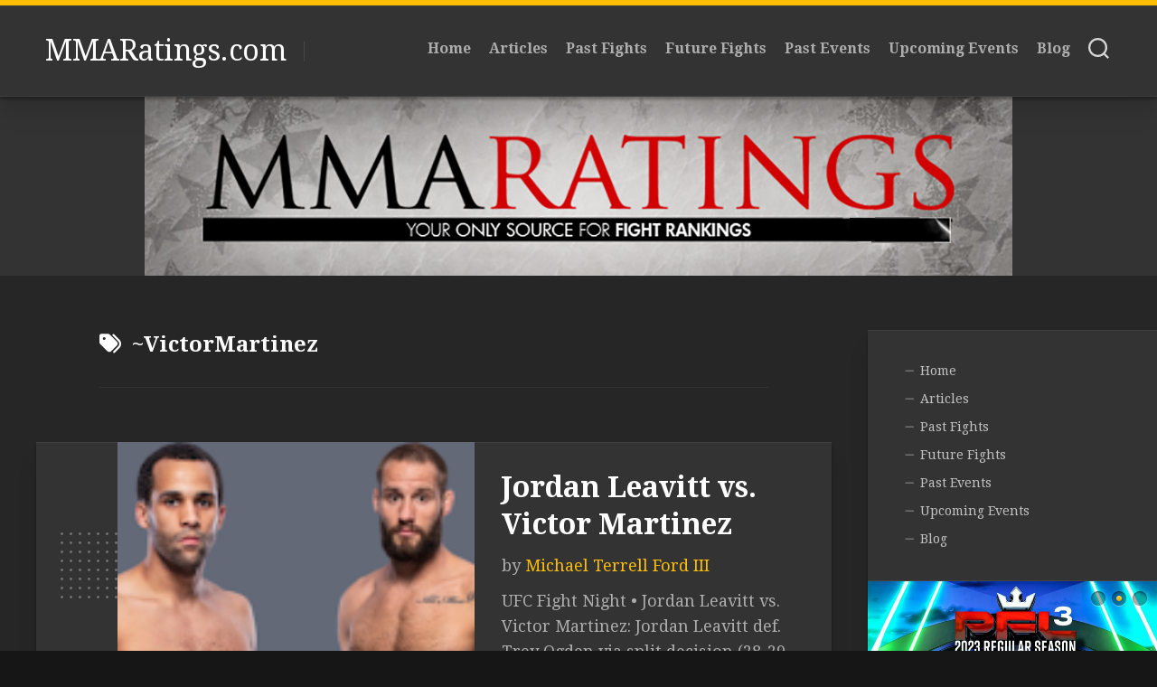

--- FILE ---
content_type: text/html; charset=UTF-8
request_url: http://mmaratings.com/tag/victormartinez/
body_size: 11923
content:
<!DOCTYPE html> 
<html class="no-js" dir="ltr" lang="en-US" prefix="og: //ogp.me/ns#og: https://ogp.me/ns#">

<head>
	<meta charset="UTF-8">
	<meta name="viewport" content="width=device-width, initial-scale=1.0">
	<link rel="profile" href="https://gmpg.org/xfn/11">
		
	<title>~VictorMartinez - MMARatings.com</title>
	<style>img:is([sizes="auto" i], [sizes^="auto," i]) { contain-intrinsic-size: 3000px 1500px }</style>
	
		<!-- All in One SEO 4.9.3 - aioseo.com -->
	<meta name="robots" content="max-image-preview:large" />
	<link rel="canonical" href="http://mmaratings.com/tag/victormartinez/" />
	<meta name="generator" content="All in One SEO (AIOSEO) 4.9.3" />
		<script type="application/ld+json" class="aioseo-schema">
			{"@context":"https:\/\/schema.org","@graph":[{"@type":"BreadcrumbList","@id":"http:\/\/mmaratings.com\/tag\/victormartinez\/#breadcrumblist","itemListElement":[{"@type":"ListItem","@id":"http:\/\/mmaratings.com#listItem","position":1,"name":"Home","item":"http:\/\/mmaratings.com","nextItem":{"@type":"ListItem","@id":"http:\/\/mmaratings.com\/tag\/victormartinez\/#listItem","name":"~VictorMartinez"}},{"@type":"ListItem","@id":"http:\/\/mmaratings.com\/tag\/victormartinez\/#listItem","position":2,"name":"~VictorMartinez","previousItem":{"@type":"ListItem","@id":"http:\/\/mmaratings.com#listItem","name":"Home"}}]},{"@type":"CollectionPage","@id":"http:\/\/mmaratings.com\/tag\/victormartinez\/#collectionpage","url":"http:\/\/mmaratings.com\/tag\/victormartinez\/","name":"~VictorMartinez - MMARatings.com","inLanguage":"en-US","isPartOf":{"@id":"http:\/\/mmaratings.com\/#website"},"breadcrumb":{"@id":"http:\/\/mmaratings.com\/tag\/victormartinez\/#breadcrumblist"}},{"@type":"Organization","@id":"http:\/\/mmaratings.com\/#organization","name":"mmaratings.com","url":"http:\/\/mmaratings.com\/","logo":{"@type":"ImageObject","url":"http:\/\/mmaratings.com\/wp-content\/uploads\/2022\/09\/MMA-Ratings.jpg","@id":"http:\/\/mmaratings.com\/tag\/victormartinez\/#organizationLogo","width":200,"height":167},"image":{"@id":"http:\/\/mmaratings.com\/tag\/victormartinez\/#organizationLogo"},"sameAs":["https:\/\/www.facebook.com\/MMARatings","https:\/\/twitter.com\/MMA_Ratings?s=20&t=ADkwzZ6G50NC0fEB1cVv1A","https:\/\/www.instagram.com\/mma_ratings\/"]},{"@type":"WebSite","@id":"http:\/\/mmaratings.com\/#website","url":"http:\/\/mmaratings.com\/","name":"MMARatings.com","inLanguage":"en-US","publisher":{"@id":"http:\/\/mmaratings.com\/#organization"}}]}
		</script>
		<!-- All in One SEO -->

<script>document.documentElement.className = document.documentElement.className.replace("no-js","js");</script>
<link rel='dns-prefetch' href='//fonts.googleapis.com' />
<link rel='dns-prefetch' href='//css.rating-widget.com' />
<link rel="alternate" type="application/rss+xml" title="MMARatings.com &raquo; Feed" href="http://mmaratings.com/feed/" />
<link rel="alternate" type="application/rss+xml" title="MMARatings.com &raquo; Comments Feed" href="http://mmaratings.com/comments/feed/" />
<link rel="alternate" type="application/rss+xml" title="MMARatings.com &raquo; ~VictorMartinez Tag Feed" href="http://mmaratings.com/tag/victormartinez/feed/" />
		<!-- This site uses the Google Analytics by MonsterInsights plugin v9.11.1 - Using Analytics tracking - https://www.monsterinsights.com/ -->
		<!-- Note: MonsterInsights is not currently configured on this site. The site owner needs to authenticate with Google Analytics in the MonsterInsights settings panel. -->
					<!-- No tracking code set -->
				<!-- / Google Analytics by MonsterInsights -->
		<script type="text/javascript">
/* <![CDATA[ */
window._wpemojiSettings = {"baseUrl":"https:\/\/s.w.org\/images\/core\/emoji\/16.0.1\/72x72\/","ext":".png","svgUrl":"https:\/\/s.w.org\/images\/core\/emoji\/16.0.1\/svg\/","svgExt":".svg","source":{"concatemoji":"http:\/\/mmaratings.com\/wp-includes\/js\/wp-emoji-release.min.js?ver=6.8.3"}};
/*! This file is auto-generated */
!function(s,n){var o,i,e;function c(e){try{var t={supportTests:e,timestamp:(new Date).valueOf()};sessionStorage.setItem(o,JSON.stringify(t))}catch(e){}}function p(e,t,n){e.clearRect(0,0,e.canvas.width,e.canvas.height),e.fillText(t,0,0);var t=new Uint32Array(e.getImageData(0,0,e.canvas.width,e.canvas.height).data),a=(e.clearRect(0,0,e.canvas.width,e.canvas.height),e.fillText(n,0,0),new Uint32Array(e.getImageData(0,0,e.canvas.width,e.canvas.height).data));return t.every(function(e,t){return e===a[t]})}function u(e,t){e.clearRect(0,0,e.canvas.width,e.canvas.height),e.fillText(t,0,0);for(var n=e.getImageData(16,16,1,1),a=0;a<n.data.length;a++)if(0!==n.data[a])return!1;return!0}function f(e,t,n,a){switch(t){case"flag":return n(e,"\ud83c\udff3\ufe0f\u200d\u26a7\ufe0f","\ud83c\udff3\ufe0f\u200b\u26a7\ufe0f")?!1:!n(e,"\ud83c\udde8\ud83c\uddf6","\ud83c\udde8\u200b\ud83c\uddf6")&&!n(e,"\ud83c\udff4\udb40\udc67\udb40\udc62\udb40\udc65\udb40\udc6e\udb40\udc67\udb40\udc7f","\ud83c\udff4\u200b\udb40\udc67\u200b\udb40\udc62\u200b\udb40\udc65\u200b\udb40\udc6e\u200b\udb40\udc67\u200b\udb40\udc7f");case"emoji":return!a(e,"\ud83e\udedf")}return!1}function g(e,t,n,a){var r="undefined"!=typeof WorkerGlobalScope&&self instanceof WorkerGlobalScope?new OffscreenCanvas(300,150):s.createElement("canvas"),o=r.getContext("2d",{willReadFrequently:!0}),i=(o.textBaseline="top",o.font="600 32px Arial",{});return e.forEach(function(e){i[e]=t(o,e,n,a)}),i}function t(e){var t=s.createElement("script");t.src=e,t.defer=!0,s.head.appendChild(t)}"undefined"!=typeof Promise&&(o="wpEmojiSettingsSupports",i=["flag","emoji"],n.supports={everything:!0,everythingExceptFlag:!0},e=new Promise(function(e){s.addEventListener("DOMContentLoaded",e,{once:!0})}),new Promise(function(t){var n=function(){try{var e=JSON.parse(sessionStorage.getItem(o));if("object"==typeof e&&"number"==typeof e.timestamp&&(new Date).valueOf()<e.timestamp+604800&&"object"==typeof e.supportTests)return e.supportTests}catch(e){}return null}();if(!n){if("undefined"!=typeof Worker&&"undefined"!=typeof OffscreenCanvas&&"undefined"!=typeof URL&&URL.createObjectURL&&"undefined"!=typeof Blob)try{var e="postMessage("+g.toString()+"("+[JSON.stringify(i),f.toString(),p.toString(),u.toString()].join(",")+"));",a=new Blob([e],{type:"text/javascript"}),r=new Worker(URL.createObjectURL(a),{name:"wpTestEmojiSupports"});return void(r.onmessage=function(e){c(n=e.data),r.terminate(),t(n)})}catch(e){}c(n=g(i,f,p,u))}t(n)}).then(function(e){for(var t in e)n.supports[t]=e[t],n.supports.everything=n.supports.everything&&n.supports[t],"flag"!==t&&(n.supports.everythingExceptFlag=n.supports.everythingExceptFlag&&n.supports[t]);n.supports.everythingExceptFlag=n.supports.everythingExceptFlag&&!n.supports.flag,n.DOMReady=!1,n.readyCallback=function(){n.DOMReady=!0}}).then(function(){return e}).then(function(){var e;n.supports.everything||(n.readyCallback(),(e=n.source||{}).concatemoji?t(e.concatemoji):e.wpemoji&&e.twemoji&&(t(e.twemoji),t(e.wpemoji)))}))}((window,document),window._wpemojiSettings);
/* ]]> */
</script>

<link rel='stylesheet' id='sbi_styles-css' href='http://mmaratings.com/wp-content/plugins/instagram-feed/css/sbi-styles.min.css?ver=6.6.1' type='text/css' media='all' />
<style id='wp-emoji-styles-inline-css' type='text/css'>

	img.wp-smiley, img.emoji {
		display: inline !important;
		border: none !important;
		box-shadow: none !important;
		height: 1em !important;
		width: 1em !important;
		margin: 0 0.07em !important;
		vertical-align: -0.1em !important;
		background: none !important;
		padding: 0 !important;
	}
</style>
<link rel='stylesheet' id='wp-block-library-css' href='http://mmaratings.com/wp-includes/css/dist/block-library/style.min.css?ver=6.8.3' type='text/css' media='all' />
<style id='classic-theme-styles-inline-css' type='text/css'>
/*! This file is auto-generated */
.wp-block-button__link{color:#fff;background-color:#32373c;border-radius:9999px;box-shadow:none;text-decoration:none;padding:calc(.667em + 2px) calc(1.333em + 2px);font-size:1.125em}.wp-block-file__button{background:#32373c;color:#fff;text-decoration:none}
</style>
<link rel='stylesheet' id='aioseo/css/src/vue/standalone/blocks/table-of-contents/global.scss-css' href='http://mmaratings.com/wp-content/plugins/all-in-one-seo-pack/dist/Lite/assets/css/table-of-contents/global.e90f6d47.css?ver=4.9.3' type='text/css' media='all' />
<style id='global-styles-inline-css' type='text/css'>
:root{--wp--preset--aspect-ratio--square: 1;--wp--preset--aspect-ratio--4-3: 4/3;--wp--preset--aspect-ratio--3-4: 3/4;--wp--preset--aspect-ratio--3-2: 3/2;--wp--preset--aspect-ratio--2-3: 2/3;--wp--preset--aspect-ratio--16-9: 16/9;--wp--preset--aspect-ratio--9-16: 9/16;--wp--preset--color--black: #000000;--wp--preset--color--cyan-bluish-gray: #abb8c3;--wp--preset--color--white: #ffffff;--wp--preset--color--pale-pink: #f78da7;--wp--preset--color--vivid-red: #cf2e2e;--wp--preset--color--luminous-vivid-orange: #ff6900;--wp--preset--color--luminous-vivid-amber: #fcb900;--wp--preset--color--light-green-cyan: #7bdcb5;--wp--preset--color--vivid-green-cyan: #00d084;--wp--preset--color--pale-cyan-blue: #8ed1fc;--wp--preset--color--vivid-cyan-blue: #0693e3;--wp--preset--color--vivid-purple: #9b51e0;--wp--preset--gradient--vivid-cyan-blue-to-vivid-purple: linear-gradient(135deg,rgba(6,147,227,1) 0%,rgb(155,81,224) 100%);--wp--preset--gradient--light-green-cyan-to-vivid-green-cyan: linear-gradient(135deg,rgb(122,220,180) 0%,rgb(0,208,130) 100%);--wp--preset--gradient--luminous-vivid-amber-to-luminous-vivid-orange: linear-gradient(135deg,rgba(252,185,0,1) 0%,rgba(255,105,0,1) 100%);--wp--preset--gradient--luminous-vivid-orange-to-vivid-red: linear-gradient(135deg,rgba(255,105,0,1) 0%,rgb(207,46,46) 100%);--wp--preset--gradient--very-light-gray-to-cyan-bluish-gray: linear-gradient(135deg,rgb(238,238,238) 0%,rgb(169,184,195) 100%);--wp--preset--gradient--cool-to-warm-spectrum: linear-gradient(135deg,rgb(74,234,220) 0%,rgb(151,120,209) 20%,rgb(207,42,186) 40%,rgb(238,44,130) 60%,rgb(251,105,98) 80%,rgb(254,248,76) 100%);--wp--preset--gradient--blush-light-purple: linear-gradient(135deg,rgb(255,206,236) 0%,rgb(152,150,240) 100%);--wp--preset--gradient--blush-bordeaux: linear-gradient(135deg,rgb(254,205,165) 0%,rgb(254,45,45) 50%,rgb(107,0,62) 100%);--wp--preset--gradient--luminous-dusk: linear-gradient(135deg,rgb(255,203,112) 0%,rgb(199,81,192) 50%,rgb(65,88,208) 100%);--wp--preset--gradient--pale-ocean: linear-gradient(135deg,rgb(255,245,203) 0%,rgb(182,227,212) 50%,rgb(51,167,181) 100%);--wp--preset--gradient--electric-grass: linear-gradient(135deg,rgb(202,248,128) 0%,rgb(113,206,126) 100%);--wp--preset--gradient--midnight: linear-gradient(135deg,rgb(2,3,129) 0%,rgb(40,116,252) 100%);--wp--preset--font-size--small: 13px;--wp--preset--font-size--medium: 20px;--wp--preset--font-size--large: 36px;--wp--preset--font-size--x-large: 42px;--wp--preset--spacing--20: 0.44rem;--wp--preset--spacing--30: 0.67rem;--wp--preset--spacing--40: 1rem;--wp--preset--spacing--50: 1.5rem;--wp--preset--spacing--60: 2.25rem;--wp--preset--spacing--70: 3.38rem;--wp--preset--spacing--80: 5.06rem;--wp--preset--shadow--natural: 6px 6px 9px rgba(0, 0, 0, 0.2);--wp--preset--shadow--deep: 12px 12px 50px rgba(0, 0, 0, 0.4);--wp--preset--shadow--sharp: 6px 6px 0px rgba(0, 0, 0, 0.2);--wp--preset--shadow--outlined: 6px 6px 0px -3px rgba(255, 255, 255, 1), 6px 6px rgba(0, 0, 0, 1);--wp--preset--shadow--crisp: 6px 6px 0px rgba(0, 0, 0, 1);}:where(.is-layout-flex){gap: 0.5em;}:where(.is-layout-grid){gap: 0.5em;}body .is-layout-flex{display: flex;}.is-layout-flex{flex-wrap: wrap;align-items: center;}.is-layout-flex > :is(*, div){margin: 0;}body .is-layout-grid{display: grid;}.is-layout-grid > :is(*, div){margin: 0;}:where(.wp-block-columns.is-layout-flex){gap: 2em;}:where(.wp-block-columns.is-layout-grid){gap: 2em;}:where(.wp-block-post-template.is-layout-flex){gap: 1.25em;}:where(.wp-block-post-template.is-layout-grid){gap: 1.25em;}.has-black-color{color: var(--wp--preset--color--black) !important;}.has-cyan-bluish-gray-color{color: var(--wp--preset--color--cyan-bluish-gray) !important;}.has-white-color{color: var(--wp--preset--color--white) !important;}.has-pale-pink-color{color: var(--wp--preset--color--pale-pink) !important;}.has-vivid-red-color{color: var(--wp--preset--color--vivid-red) !important;}.has-luminous-vivid-orange-color{color: var(--wp--preset--color--luminous-vivid-orange) !important;}.has-luminous-vivid-amber-color{color: var(--wp--preset--color--luminous-vivid-amber) !important;}.has-light-green-cyan-color{color: var(--wp--preset--color--light-green-cyan) !important;}.has-vivid-green-cyan-color{color: var(--wp--preset--color--vivid-green-cyan) !important;}.has-pale-cyan-blue-color{color: var(--wp--preset--color--pale-cyan-blue) !important;}.has-vivid-cyan-blue-color{color: var(--wp--preset--color--vivid-cyan-blue) !important;}.has-vivid-purple-color{color: var(--wp--preset--color--vivid-purple) !important;}.has-black-background-color{background-color: var(--wp--preset--color--black) !important;}.has-cyan-bluish-gray-background-color{background-color: var(--wp--preset--color--cyan-bluish-gray) !important;}.has-white-background-color{background-color: var(--wp--preset--color--white) !important;}.has-pale-pink-background-color{background-color: var(--wp--preset--color--pale-pink) !important;}.has-vivid-red-background-color{background-color: var(--wp--preset--color--vivid-red) !important;}.has-luminous-vivid-orange-background-color{background-color: var(--wp--preset--color--luminous-vivid-orange) !important;}.has-luminous-vivid-amber-background-color{background-color: var(--wp--preset--color--luminous-vivid-amber) !important;}.has-light-green-cyan-background-color{background-color: var(--wp--preset--color--light-green-cyan) !important;}.has-vivid-green-cyan-background-color{background-color: var(--wp--preset--color--vivid-green-cyan) !important;}.has-pale-cyan-blue-background-color{background-color: var(--wp--preset--color--pale-cyan-blue) !important;}.has-vivid-cyan-blue-background-color{background-color: var(--wp--preset--color--vivid-cyan-blue) !important;}.has-vivid-purple-background-color{background-color: var(--wp--preset--color--vivid-purple) !important;}.has-black-border-color{border-color: var(--wp--preset--color--black) !important;}.has-cyan-bluish-gray-border-color{border-color: var(--wp--preset--color--cyan-bluish-gray) !important;}.has-white-border-color{border-color: var(--wp--preset--color--white) !important;}.has-pale-pink-border-color{border-color: var(--wp--preset--color--pale-pink) !important;}.has-vivid-red-border-color{border-color: var(--wp--preset--color--vivid-red) !important;}.has-luminous-vivid-orange-border-color{border-color: var(--wp--preset--color--luminous-vivid-orange) !important;}.has-luminous-vivid-amber-border-color{border-color: var(--wp--preset--color--luminous-vivid-amber) !important;}.has-light-green-cyan-border-color{border-color: var(--wp--preset--color--light-green-cyan) !important;}.has-vivid-green-cyan-border-color{border-color: var(--wp--preset--color--vivid-green-cyan) !important;}.has-pale-cyan-blue-border-color{border-color: var(--wp--preset--color--pale-cyan-blue) !important;}.has-vivid-cyan-blue-border-color{border-color: var(--wp--preset--color--vivid-cyan-blue) !important;}.has-vivid-purple-border-color{border-color: var(--wp--preset--color--vivid-purple) !important;}.has-vivid-cyan-blue-to-vivid-purple-gradient-background{background: var(--wp--preset--gradient--vivid-cyan-blue-to-vivid-purple) !important;}.has-light-green-cyan-to-vivid-green-cyan-gradient-background{background: var(--wp--preset--gradient--light-green-cyan-to-vivid-green-cyan) !important;}.has-luminous-vivid-amber-to-luminous-vivid-orange-gradient-background{background: var(--wp--preset--gradient--luminous-vivid-amber-to-luminous-vivid-orange) !important;}.has-luminous-vivid-orange-to-vivid-red-gradient-background{background: var(--wp--preset--gradient--luminous-vivid-orange-to-vivid-red) !important;}.has-very-light-gray-to-cyan-bluish-gray-gradient-background{background: var(--wp--preset--gradient--very-light-gray-to-cyan-bluish-gray) !important;}.has-cool-to-warm-spectrum-gradient-background{background: var(--wp--preset--gradient--cool-to-warm-spectrum) !important;}.has-blush-light-purple-gradient-background{background: var(--wp--preset--gradient--blush-light-purple) !important;}.has-blush-bordeaux-gradient-background{background: var(--wp--preset--gradient--blush-bordeaux) !important;}.has-luminous-dusk-gradient-background{background: var(--wp--preset--gradient--luminous-dusk) !important;}.has-pale-ocean-gradient-background{background: var(--wp--preset--gradient--pale-ocean) !important;}.has-electric-grass-gradient-background{background: var(--wp--preset--gradient--electric-grass) !important;}.has-midnight-gradient-background{background: var(--wp--preset--gradient--midnight) !important;}.has-small-font-size{font-size: var(--wp--preset--font-size--small) !important;}.has-medium-font-size{font-size: var(--wp--preset--font-size--medium) !important;}.has-large-font-size{font-size: var(--wp--preset--font-size--large) !important;}.has-x-large-font-size{font-size: var(--wp--preset--font-size--x-large) !important;}
:where(.wp-block-post-template.is-layout-flex){gap: 1.25em;}:where(.wp-block-post-template.is-layout-grid){gap: 1.25em;}
:where(.wp-block-columns.is-layout-flex){gap: 2em;}:where(.wp-block-columns.is-layout-grid){gap: 2em;}
:root :where(.wp-block-pullquote){font-size: 1.5em;line-height: 1.6;}
</style>
<link rel='stylesheet' id='pb-accordion-blocks-style-css' href='http://mmaratings.com/wp-content/plugins/accordion-blocks/build/index.css?ver=1.5.0' type='text/css' media='all' />
<link rel='stylesheet' id='rw-site-rating-css' href='http://mmaratings.com/wp-content/plugins/rating-widget/resources/css/site-rating.css?ver=3.2.4' type='text/css' media='all' />
<link rel='stylesheet' id='spbsm-stylesheet-css' href='http://mmaratings.com/wp-content/plugins/superb-social-share-and-follow-buttons//assets/css/frontend.css?ver=1.2.1' type='text/css' media='all' />
<link rel='stylesheet' id='spbsm-lato-font-css' href='http://mmaratings.com/wp-content/plugins/superb-social-share-and-follow-buttons//assets/lato/styles.css?ver=1.2.1' type='text/css' media='all' />
<link rel='stylesheet' id='spbtbl-stylesheet-css' href='http://mmaratings.com/wp-content/plugins/superb-tables/css/data-table.css?ver=1.1.5' type='text/css' media='all' />
<link rel='stylesheet' id='halftype-style-css' href='http://mmaratings.com/wp-content/themes/halftype/style.css?ver=6.8.3' type='text/css' media='all' />
<style id='halftype-style-inline-css' type='text/css'>
body { font-family: "Droid Serif", serif; }
.boxed #wrapper { max-width: 1503px; }

</style>
<link rel='stylesheet' id='halftype-responsive-css' href='http://mmaratings.com/wp-content/themes/halftype/responsive.css?ver=6.8.3' type='text/css' media='all' />
<link rel='stylesheet' id='halftype-font-awesome-css' href='http://mmaratings.com/wp-content/themes/halftype/fonts/all.min.css?ver=6.8.3' type='text/css' media='all' />
<link rel='stylesheet' id='droid-serif-css' href='//fonts.googleapis.com/css?family=Droid+Serif%3A400%2C400italic%2C700&#038;ver=6.8.3' type='text/css' media='all' />
<link rel='stylesheet' id='rw_toprated-css' href='http://css.rating-widget.com/wordpress/toprated.css?ck=Y2026M01D19&#038;ver=3.2.4' type='text/css' media='all' />
<link rel='stylesheet' id='rw_recommendations-css' href='http://css.rating-widget.com/widget/recommendations.css?ck=Y2026M01D19&#038;ver=3.2.4' type='text/css' media='all' />
<link rel='stylesheet' id='__EPYT__style-css' href='http://mmaratings.com/wp-content/plugins/youtube-embed-plus/styles/ytprefs.min.css?ver=14.2.4' type='text/css' media='all' />
<style id='__EPYT__style-inline-css' type='text/css'>

                .epyt-gallery-thumb {
                        width: 33.333%;
                }
                
</style>
<script type="text/javascript" src="http://mmaratings.com/wp-includes/js/jquery/jquery.min.js?ver=3.7.1" id="jquery-core-js"></script>
<script type="text/javascript" src="http://mmaratings.com/wp-includes/js/jquery/jquery-migrate.min.js?ver=3.4.1" id="jquery-migrate-js"></script>
<script type="text/javascript" src="http://mmaratings.com/wp-content/themes/halftype/js/slick.min.js?ver=6.8.3" id="halftype-slick-js"></script>
<script type="text/javascript" id="__ytprefs__-js-extra">
/* <![CDATA[ */
var _EPYT_ = {"ajaxurl":"http:\/\/mmaratings.com\/wp-admin\/admin-ajax.php","security":"8cee2741ea","gallery_scrolloffset":"20","eppathtoscripts":"http:\/\/mmaratings.com\/wp-content\/plugins\/youtube-embed-plus\/scripts\/","eppath":"http:\/\/mmaratings.com\/wp-content\/plugins\/youtube-embed-plus\/","epresponsiveselector":"[\"iframe.__youtube_prefs__\",\"iframe[src*='youtube.com']\",\"iframe[src*='youtube-nocookie.com']\",\"iframe[data-ep-src*='youtube.com']\",\"iframe[data-ep-src*='youtube-nocookie.com']\",\"iframe[data-ep-gallerysrc*='youtube.com']\"]","epdovol":"1","version":"14.2.4","evselector":"iframe.__youtube_prefs__[src], iframe[src*=\"youtube.com\/embed\/\"], iframe[src*=\"youtube-nocookie.com\/embed\/\"]","ajax_compat":"","maxres_facade":"eager","ytapi_load":"light","pause_others":"","stopMobileBuffer":"1","facade_mode":"1","not_live_on_channel":""};
/* ]]> */
</script>
<script type="text/javascript" src="http://mmaratings.com/wp-content/plugins/youtube-embed-plus/scripts/ytprefs.min.js?ver=14.2.4" id="__ytprefs__-js"></script>
<link rel="https://api.w.org/" href="http://mmaratings.com/wp-json/" /><link rel="alternate" title="JSON" type="application/json" href="http://mmaratings.com/wp-json/wp/v2/tags/69" /><link rel="EditURI" type="application/rsd+xml" title="RSD" href="http://mmaratings.com/xmlrpc.php?rsd" />
<meta name="generator" content="WordPress 6.8.3" />
<!-- [CincopaOpenGraph] --><link rel="icon" href="http://mmaratings.com/wp-content/uploads/2022/06/MMA-Ratings-Medium-150x150.jpg" sizes="32x32" />
<link rel="icon" href="http://mmaratings.com/wp-content/uploads/2022/06/MMA-Ratings-Medium-200x200.jpg" sizes="192x192" />
<link rel="apple-touch-icon" href="http://mmaratings.com/wp-content/uploads/2022/06/MMA-Ratings-Medium-200x200.jpg" />
<meta name="msapplication-TileImage" content="http://mmaratings.com/wp-content/uploads/2022/06/MMA-Ratings-Medium-300x300.jpg" />
<style id="kirki-inline-styles"></style></head>

<body class="archive tag tag-victormartinez tag-69 wp-theme-halftype col-2cl boxed logged-out">


<a class="skip-link screen-reader-text" href="#page">Skip to content</a>

<div id="wrapper">
	
	<div id="header-sticky">
		<header id="header" class="hide-on-scroll-down nav-menu-dropdown-left">

			<div class="group pad">
				<p class="site-title"><a href="http://mmaratings.com/" rel="home">MMARatings.com</a></p>
									<ul class="social-links"></ul>													<p class="site-description"></p>
								
				<div id="header-right">
				
											<div id="wrap-nav-header" class="wrap-nav">
									<nav id="nav-header-nav" class="main-navigation nav-menu">
			<button class="menu-toggle" aria-controls="primary-menu" aria-expanded="false">
				<span class="screen-reader-text">Expand Menu</span><div class="menu-toggle-icon"><span></span><span></span><span></span></div>			</button>
			<div class="menu-main-menu-container"><ul id="nav-header" class="menu"><li id="menu-item-146" class="menu-item menu-item-type-custom menu-item-object-custom menu-item-home menu-item-146"><span class="menu-item-wrapper"><a href="http://mmaratings.com">Home</a></span></li>
<li id="menu-item-11099" class="menu-item menu-item-type-taxonomy menu-item-object-post_tag menu-item-11099"><span class="menu-item-wrapper"><a href="http://mmaratings.com/tag/articles/">Articles</a></span></li>
<li id="menu-item-332" class="menu-item menu-item-type-taxonomy menu-item-object-post_tag menu-item-332"><span class="menu-item-wrapper"><a href="http://mmaratings.com/tag/fight/">Past Fights</a></span></li>
<li id="menu-item-333" class="menu-item menu-item-type-taxonomy menu-item-object-post_tag menu-item-333"><span class="menu-item-wrapper"><a href="http://mmaratings.com/tag/future-fight/">Future Fights</a></span></li>
<li id="menu-item-334" class="menu-item menu-item-type-taxonomy menu-item-object-post_tag menu-item-334"><span class="menu-item-wrapper"><a href="http://mmaratings.com/tag/event/">Past Events</a></span></li>
<li id="menu-item-331" class="menu-item menu-item-type-taxonomy menu-item-object-post_tag menu-item-331"><span class="menu-item-wrapper"><a href="http://mmaratings.com/tag/upcoming/">Upcoming Events</a></span></li>
<li id="menu-item-59994" class="menu-item menu-item-type-taxonomy menu-item-object-post_tag menu-item-59994"><span class="menu-item-wrapper"><a href="http://mmaratings.com/tag/blog/">Blog</a></span></li>
</ul></div>		</nav>
								</div>
										
										
											<div class="search-trap-focus">
							<button class="toggle-search">
								<svg class="svg-icon" id="svg-search" aria-hidden="true" role="img" focusable="false" xmlns="http://www.w3.org/2000/svg" width="23" height="23" viewBox="0 0 23 23"><path d="M38.710696,48.0601792 L43,52.3494831 L41.3494831,54 L37.0601792,49.710696 C35.2632422,51.1481185 32.9839107,52.0076499 30.5038249,52.0076499 C24.7027226,52.0076499 20,47.3049272 20,41.5038249 C20,35.7027226 24.7027226,31 30.5038249,31 C36.3049272,31 41.0076499,35.7027226 41.0076499,41.5038249 C41.0076499,43.9839107 40.1481185,46.2632422 38.710696,48.0601792 Z M36.3875844,47.1716785 C37.8030221,45.7026647 38.6734666,43.7048964 38.6734666,41.5038249 C38.6734666,36.9918565 35.0157934,33.3341833 30.5038249,33.3341833 C25.9918565,33.3341833 22.3341833,36.9918565 22.3341833,41.5038249 C22.3341833,46.0157934 25.9918565,49.6734666 30.5038249,49.6734666 C32.7048964,49.6734666 34.7026647,48.8030221 36.1716785,47.3875844 C36.2023931,47.347638 36.2360451,47.3092237 36.2726343,47.2726343 C36.3092237,47.2360451 36.347638,47.2023931 36.3875844,47.1716785 Z" transform="translate(-20 -31)"></path></svg>
								<svg class="svg-icon" id="svg-close" aria-hidden="true" role="img" focusable="false" xmlns="http://www.w3.org/2000/svg" width="23" height="23" viewBox="0 0 16 16"><polygon fill="" fill-rule="evenodd" points="6.852 7.649 .399 1.195 1.445 .149 7.899 6.602 14.352 .149 15.399 1.195 8.945 7.649 15.399 14.102 14.352 15.149 7.899 8.695 1.445 15.149 .399 14.102"></polygon></svg>
							</button>
							<div class="search-expand">
								<div class="search-expand-inner">
									<form method="get" class="searchform themeform" action="http://mmaratings.com/">
	<div>
		<input type="text" class="search" name="s" onblur="if(this.value=='')this.value='To search type and hit enter';" onfocus="if(this.value=='To search type and hit enter')this.value='';" value="To search type and hit enter" />
	</div>
</form>								</div>
							</div>
						</div>
									
				</div>
			</div>
			
		</header><!--/#header-->
	</div><!--/#header-sticky-->
	
			<div class="site-header">
			<a href="http://mmaratings.com/" rel="home">
				<img class="site-image" src="http://mmaratings.com/wp-content/uploads/2022/06/cropped-mmaratingsagain960.png" alt="MMARatings.com">
			</a>
		</div>
		
	

	
	<div class="container" id="page">
		<div class="container-inner">			
			<div class="main">
				<div class="main-inner group">

<div class="content">
		
	<div class="page-title group">
	<div class="page-title-inner group">
	
					<h1><i class="fas fa-tags"></i>~VictorMartinez</h1>
			
		
								
	</div><!--/.page-title-inner-->
</div><!--/.page-title-->	
				
					
<article id="post-288" class="article-card post-288 post type-post status-publish format-standard has-post-thumbnail hentry category-fight-posts tag-jordanleavitt tag-victormartinez tag-fight tag-ufcfn04-16-2022">
	<div class="card">
		<div class="card-left">
			<div class="card-left-inner group">
				<div class="card-dots-one"></div>
				<div class="card-avatar">
					<a href="http://mmaratings.com/author/02860089794622225596/">
						<img alt='' src='https://secure.gravatar.com/avatar/?s=128&#038;d=mm&#038;r=g' srcset='https://secure.gravatar.com/avatar/?s=256&#038;d=mm&#038;r=g 2x' class='avatar avatar-128 photo avatar-default' height='128' width='128' decoding='async'/>					</a>
				</div>
				<div class="card-date">
					<div class="card-date-month">Apr</div>
					<div class="card-date-day">16</div>
					<div class="card-date-year">2022</div>
				</div>
									<a class="card-comments" href="http://mmaratings.com/2022/04/16/jordan-leavitt-vs-victor-martinez/#respond"><i class="fas fa-comment"></i><span>0</span></a>
							</div>
			
		</div>
		<div class="card-right">
			<div class="card-right-inner">
				<div class="card-right-thumbnail">	
					<div class="card-right-thumbnail-inner" style="background-image:url('http://mmaratings.com/wp-content/uploads/2022/04/image-11.png');">
						<a class="card-thumb-link" href="http://mmaratings.com/2022/04/16/jordan-leavitt-vs-victor-martinez/" rel="bookmark">
																											</a>
					</div>
				</div>
				<div class="card-right-content">
					<h2 class="card-title"><a href="http://mmaratings.com/2022/04/16/jordan-leavitt-vs-victor-martinez/" rel="bookmark">Jordan Leavitt vs. Victor Martinez</a></h2>
					<div class="card-byline">by <span class="author"><a href="http://mmaratings.com/author/02860089794622225596/" title="Posts by Michael Terrell Ford III" rel="author">Michael Terrell Ford III</a></span></div>
											<div class="card-excerpt">
							<p>UFC Fight Night • Jordan Leavitt vs. Victor Martinez: Jordan Leavitt def. Trey Ogden via split decision (28-29, 29-28, 29-28). RATE THIS FIGHT What Do You&#46;&#46;&#46;</p>
<table class="rw-rating-table rw-ltr rw-center"><tr><td><nobr>What Do You Think of This Fight/Event?</nobr></td><td><div class="rw-center"><div class="rw-ui-container rw-class-blog-post rw-urid-2890" data-img="http://mmaratings.com/wp-content/uploads/2022/04/image-11.png"></div></div></td></tr></table>						</div>
						<a class="card-more-link" href="http://mmaratings.com/2022/04/16/jordan-leavitt-vs-victor-martinez/"><span>More</span></a>
						<div class="clear"></div>
										<div class="card-dots-two"></div>
					<div class="card-category"><i class="fa fa-file"></i> <a href="http://mmaratings.com/category/fight-posts/" rel="category tag">Fight Posts</a></div>
					<a class="card-plus-link" href="http://mmaratings.com/2022/04/16/jordan-leavitt-vs-victor-martinez/"><i class="fa fa-plus"></i></a>
				</div>
			</div>
		</div>
	</div>
</article>				
		<nav class="pagination group">
				</nav><!--/.pagination-->
		
	
</div><!--/.content-->


	<div class="sidebar s1">
	
		<div class="sidebar-content">

			<div id="nav_menu-3" class="widget widget_nav_menu"><div class="menu-main-menu-container"><ul id="menu-main-menu" class="menu"><li class="menu-item menu-item-type-custom menu-item-object-custom menu-item-home menu-item-146"><a href="http://mmaratings.com">Home</a></li>
<li class="menu-item menu-item-type-taxonomy menu-item-object-post_tag menu-item-11099"><a href="http://mmaratings.com/tag/articles/">Articles</a></li>
<li class="menu-item menu-item-type-taxonomy menu-item-object-post_tag menu-item-332"><a href="http://mmaratings.com/tag/fight/">Past Fights</a></li>
<li class="menu-item menu-item-type-taxonomy menu-item-object-post_tag menu-item-333"><a href="http://mmaratings.com/tag/future-fight/">Future Fights</a></li>
<li class="menu-item menu-item-type-taxonomy menu-item-object-post_tag menu-item-334"><a href="http://mmaratings.com/tag/event/">Past Events</a></li>
<li class="menu-item menu-item-type-taxonomy menu-item-object-post_tag menu-item-331"><a href="http://mmaratings.com/tag/upcoming/">Upcoming Events</a></li>
<li class="menu-item menu-item-type-taxonomy menu-item-object-post_tag menu-item-59994"><a href="http://mmaratings.com/tag/blog/">Blog</a></li>
</ul></div></div>
<!-- Cincopa WordPress plugin wp1.163 (async engine): //www.cincopa.com/media-platform/wordpress-plugin.aspx -->
<div id="cincopa_AQAAo_-3Sh_9_cincopawidget-12_560b087bd0daf5ba9250e99cf97982cb" class="gallerydemo cincopa-fadein"><div style="width: 100%; height: auto; max-width: 100%;"><img class="cincopa-thumbnail" src="https://rtcdn.cincopa.com/thumb.aspx?fid=AQAAo_-3Sh_9&size=medium" style="filter:blur(5px);heiXght:100%;object-fit:contain;width:100%;" onload="this.parentNode ? this.parentNode.style.opacity=1 : ''" /></div></div>
<script src="//rtcdn.cincopa.com/meta_json.aspx?fid=AQAAo_-3Sh_9&ver=v2&id=cincopa_AQAAo_-3Sh_9_cincopawidget-12_560b087bd0daf5ba9250e99cf97982cb" type="text/javascript"></script>
<div id="calendar-3" class="widget widget_calendar"><div id="calendar_wrap" class="calendar_wrap"><table id="wp-calendar" class="wp-calendar-table">
	<caption>January 2026</caption>
	<thead>
	<tr>
		<th scope="col" aria-label="Monday">M</th>
		<th scope="col" aria-label="Tuesday">T</th>
		<th scope="col" aria-label="Wednesday">W</th>
		<th scope="col" aria-label="Thursday">T</th>
		<th scope="col" aria-label="Friday">F</th>
		<th scope="col" aria-label="Saturday">S</th>
		<th scope="col" aria-label="Sunday">S</th>
	</tr>
	</thead>
	<tbody>
	<tr>
		<td colspan="3" class="pad">&nbsp;</td><td>1</td><td>2</td><td>3</td><td>4</td>
	</tr>
	<tr>
		<td>5</td><td>6</td><td>7</td><td>8</td><td>9</td><td>10</td><td>11</td>
	</tr>
	<tr>
		<td>12</td><td>13</td><td>14</td><td>15</td><td>16</td><td>17</td><td>18</td>
	</tr>
	<tr>
		<td id="today">19</td><td>20</td><td>21</td><td>22</td><td>23</td><td>24</td><td>25</td>
	</tr>
	<tr>
		<td>26</td><td>27</td><td>28</td><td>29</td><td>30</td><td>31</td>
		<td class="pad" colspan="1">&nbsp;</td>
	</tr>
	</tbody>
	</table><nav aria-label="Previous and next months" class="wp-calendar-nav">
		<span class="wp-calendar-nav-prev"><a href="http://mmaratings.com/2024/12/">&laquo; Dec</a></span>
		<span class="pad">&nbsp;</span>
		<span class="wp-calendar-nav-next">&nbsp;</span>
	</nav></div></div>
<!-- Cincopa WordPress plugin wp1.163 (async engine): //www.cincopa.com/media-platform/wordpress-plugin.aspx -->
<div id="cincopa_A0FAMaOOE-6A_cincopawidget-11_95a66ac2a3a960a8d01dce36d0b7bc1c" class="gallerydemo cincopa-fadein"><div style="width: 100%; height: auto; max-width: 100%;"><img class="cincopa-thumbnail" src="https://rtcdn.cincopa.com/thumb.aspx?fid=A0FAMaOOE-6A&size=medium" style="filter:blur(5px);heiXght:100%;object-fit:contain;width:100%;" onload="this.parentNode ? this.parentNode.style.opacity=1 : ''" /></div></div>
<script src="//rtcdn.cincopa.com/meta_json.aspx?fid=A0FAMaOOE-6A&ver=v2&id=cincopa_A0FAMaOOE-6A_cincopawidget-11_95a66ac2a3a960a8d01dce36d0b7bc1c" type="text/javascript"></script>
<div id="custom_html-15" class="widget_text widget widget_custom_html"><div class="textwidget custom-html-widget"><a class="twitter-timeline" data-theme="dark" href="https://twitter.com/MMA_Ratings?ref_src=twsrc%5Etfw">Tweets by MMA_Ratings</a> <script async src="https://platform.twitter.com/widgets.js" charset="utf-8"></script></div></div>			
		</div><!--/.sidebar-content-->
		
	</div><!--/.sidebar-->
	

				</div><!--/.main-inner-->
			</div><!--/.main-->	
		</div><!--/.container-inner-->
	</div><!--/.container-->
	
	<footer id="footer">
	
					
				
					<div id="wrap-nav-footer" class="wrap-nav">
						<nav id="nav-footer-nav" class="main-navigation nav-menu">
			<button class="menu-toggle" aria-controls="primary-menu" aria-expanded="false">
				<span class="screen-reader-text">Expand Menu</span><div class="menu-toggle-icon"><span></span><span></span><span></span></div>			</button>
			<div class="menu-main-menu-container"><ul id="nav-footer" class="menu"><li class="menu-item menu-item-type-custom menu-item-object-custom menu-item-home menu-item-146"><span class="menu-item-wrapper"><a href="http://mmaratings.com">Home</a></span></li>
<li class="menu-item menu-item-type-taxonomy menu-item-object-post_tag menu-item-11099"><span class="menu-item-wrapper"><a href="http://mmaratings.com/tag/articles/">Articles</a></span></li>
<li class="menu-item menu-item-type-taxonomy menu-item-object-post_tag menu-item-332"><span class="menu-item-wrapper"><a href="http://mmaratings.com/tag/fight/">Past Fights</a></span></li>
<li class="menu-item menu-item-type-taxonomy menu-item-object-post_tag menu-item-333"><span class="menu-item-wrapper"><a href="http://mmaratings.com/tag/future-fight/">Future Fights</a></span></li>
<li class="menu-item menu-item-type-taxonomy menu-item-object-post_tag menu-item-334"><span class="menu-item-wrapper"><a href="http://mmaratings.com/tag/event/">Past Events</a></span></li>
<li class="menu-item menu-item-type-taxonomy menu-item-object-post_tag menu-item-331"><span class="menu-item-wrapper"><a href="http://mmaratings.com/tag/upcoming/">Upcoming Events</a></span></li>
<li class="menu-item menu-item-type-taxonomy menu-item-object-post_tag menu-item-59994"><span class="menu-item-wrapper"><a href="http://mmaratings.com/tag/blog/">Blog</a></span></li>
</ul></div>		</nav>
					</div>
				
		<div id="footer-bottom">
			
			<a id="back-to-top" href="#"><i class="fas fa-angle-up"></i></a>
				
			<div class="pad group">
				
				<div class="grid one-full">
					
										
					<div id="copyright">
													<p>MMARatings.com &copy; 2026. All Rights Reserved.</p>
											</div><!--/#copyright-->
					
										<div id="credit">
						<p>Powered by <a href="" rel="nofollow">WordPress</a>. Theme by <a href="http://alx.media" rel="nofollow">Alx</a>.</p>
					</div><!--/#credit-->
										
				</div>
				
				<div class="grid one-full">	
											<ul class="social-links"></ul>									</div>
			
			</div><!--/.pad-->

		</div><!--/#footer-bottom-->

	</footer><!--/#footer-->
	
</div><!--/#wrapper-->

					<!-- This site's ratings are powered by RatingWidget plugin v3.2.4 (Free version) - https://rating-widget.com/wordpress-plugin/ -->
					<div class="rw-js-container">
												<script type="text/javascript">
							var defaultRateCallbacks = {};

							// Initialize ratings.
							function RW_Async_Init() {
								RW.init({uid: "7bffff640eaab8ae26ab8e8ad6e124f5", huid: "484405",
									source: "wordpress",
									options: {
																	},
								identifyBy: "laccount"							});
														var options = {"urid":"3","advanced":{"layout":{"align":{"hor":"center","ver":"bottom"},"dir":"ltr","lineHeight":"30px"},"star":{"stars":10},"font":{"hover":{"color":"#000"},"size":"18px","bold":false,"italic":false,"color":"#000","type":"inherit"},"nero":{"text":{"like":{"empty":"{{rating.likes}}","rated":"{{rating.likes}}"},"dislike":{"empty":"{{rating.dislikes}}","rated":"{{rating.dislikes}}"}},"showDislike":true,"showLike":true},"text":{"rateAwful":"Awful","ratePoor":"Poor","rateAverage":"Average","rateGood":"Good","rateExcellent":"Excellent","rateThis":"Rate this","like":"Like","dislike":"Dislike","vote":"Vote","votes":"Votes","thanks":"Thank You","outOf":"out of","weRecommend":"We Recommend"},"css":{"container":""}},"rclass":"blog-post","size":"large","theme":"star_christmas","frequency":1,"isDummy":false,"type":"star","boost":{"votes":0,"rate":5},"imgUrl":{"ltr":"","rtl":""},"mobile":{"optimized":true,"showTrigger":true},"label":{"text":{"star":{"empty":"{{text.rateThis}}","normal":"{{text.rateThis}} ({{rating.votes}} {{text.votes}})","rated":"{{rating.votes}} {{text.votes}}"},"nero":{"empty":"{{text.rateThis}}","normal":"{{text.rateThis}}","rated":"{{rating.votes}} {{text.votes}}"}},"background":"#FFFFFF"},"uarid":0,"lng":"en","url":"","img":"","title":"","style":"christmas","readOnly":false,"sync":true,"forceSync":false,"reVote":true,"showInfo":true,"showTooltip":true,"showAverage":true,"showReport":true,"showRecommendations":false,"hideRecommendations":false,"showSponsored":false,"showLoader":true,"beforeRate":null,"afterRate":null};
														
							RW.initClass("blog-post", options);
							RW.initRating("2890", {title: "Jordan Leavitt vs. Victor Martinez", url: "http:\/\/mmaratings.com\/2022\/04\/16\/jordan-leavitt-vs-victor-martinez\/"});							RW.render(function () {
								(function ($) {
									$('.rw-rating-table:not(.rw-no-labels):not(.rw-comment-admin-rating)').each(function () {
										var ratingTable = $(this);

										// Find the current width before floating left or right to
										// keep the ratings aligned
										var col1 = ratingTable.find('td:first');
										var widthCol1 = col1.width();
										ratingTable.find('td:first-child').width(widthCol1);

										if (ratingTable.hasClass('rw-rtl')) {
											ratingTable.find('td').css({float: 'right'});
										} else {
											ratingTable.find('td').css({float: 'left'});
										}
									});
								})(jQuery);
							}, true);
							}

							RW_Advanced_Options = {
								blockFlash: !("false")
							};

							// Append RW JS lib.
							if (typeof(RW) == "undefined") {
								(function () {
									var rw = document.createElement("script");
									rw.type = "text/javascript";
									rw.async = true;
									rw.src = "http:\/\/js.rating-widget.com\/external.min.php?wp=3.2.4?ck=Y2026M01D19";
									var s = document.getElementsByTagName("script")[0];
									s.parentNode.insertBefore(rw, s);
								})();
							}
						</script>
					</div>
					<!-- / RatingWidget plugin -->
					<script type="speculationrules">
{"prefetch":[{"source":"document","where":{"and":[{"href_matches":"\/*"},{"not":{"href_matches":["\/wp-*.php","\/wp-admin\/*","\/wp-content\/uploads\/*","\/wp-content\/*","\/wp-content\/plugins\/*","\/wp-content\/themes\/halftype\/*","\/*\\?(.+)"]}},{"not":{"selector_matches":"a[rel~=\"nofollow\"]"}},{"not":{"selector_matches":".no-prefetch, .no-prefetch a"}}]},"eagerness":"conservative"}]}
</script>
<!-- Instagram Feed JS -->
<script type="text/javascript">
var sbiajaxurl = "http://mmaratings.com/wp-admin/admin-ajax.php";
</script>
<!-- YouTube Feeds JS -->
<script type="text/javascript">

</script>
<script type="text/javascript" src="http://mmaratings.com/wp-content/plugins/accordion-blocks/js/accordion-blocks.min.js?ver=1.5.0" id="pb-accordion-blocks-frontend-script-js"></script>
<script type="text/javascript" src="http://mmaratings.com/wp-content/themes/halftype/js/jquery.fitvids.js?ver=6.8.3" id="halftype-fitvids-js"></script>
<script type="text/javascript" src="http://mmaratings.com/wp-content/themes/halftype/js/jq-sticky-anything.min.js?ver=6.8.3" id="halftype-jq-sticky-anything-js"></script>
<script type="text/javascript" src="http://mmaratings.com/wp-content/themes/halftype/js/scripts.js?ver=6.8.3" id="halftype-scripts-js"></script>
<script type="text/javascript" src="http://mmaratings.com/wp-content/themes/halftype/js/nav.js?ver=1703601946" id="halftype-nav-script-js"></script>
<script type="text/javascript" src="http://mmaratings.com/wp-content/plugins/youtube-embed-plus/scripts/fitvids.min.js?ver=14.2.4" id="__ytprefsfitvids__-js"></script>
<script type="text/javascript" src="//rtcdn.cincopa.com/libasync.js?ver=6.8.3" id="libasyncjs-js"></script>
	<script>
	/(trident|msie)/i.test(navigator.userAgent)&&document.getElementById&&window.addEventListener&&window.addEventListener("hashchange",function(){var t,e=location.hash.substring(1);/^[A-z0-9_-]+$/.test(e)&&(t=document.getElementById(e))&&(/^(?:a|select|input|button|textarea)$/i.test(t.tagName)||(t.tabIndex=-1),t.focus())},!1);
	</script>
	</body>
</html>

<!-- Page cached by LiteSpeed Cache 7.7 on 2026-01-19 00:45:51 -->

--- FILE ---
content_type: application/javascript; charset=utf-8
request_url: http://rtcdn.cincopa.com/meta_json.aspx?fid=A0FAMaOOE-6A&ver=v2&id=cincopa_A0FAMaOOE-6A_cincopawidget-11_95a66ac2a3a960a8d01dce36d0b7bc1c
body_size: 18394
content:
var cpo = []; cpo["_object"] ="cincopa_A0FAMaOOE-6A_cincopawidget-11_95a66ac2a3a960a8d01dce36d0b7bc1c"; cpo["_fid"] = "A0FAMaOOE-6A"; cpo["_meta"] = { "acc":{"user":{"success":true,"uid":"A4DADZwb2K1S","since":10,"admin_attributes":"","permit":2,"is_trial":false,"plan_name":"plus","email_status":"confirmed","status":"ok","settings":{},"sourceip":"","integration":{},"features":{"max-images":{"value":"1800"},"max-videos":{"value":"50"},"max-audios":{"value":"75"},"max-others":{"value":"1000"},"max-galleries":{"value":"100"},"max-file-size":{"value":"10"},"max-record-min":{"value":"20"},"skin-cincopa-branding":{"value":""},"runtime-encryption":{"value":"0"},"max-storage":{"value":"-1"},"max-traffic":{"value":"1000"},"max-domains":{"value":"1"},"runtime-seo":{"value":"true"},"runtime-jsonld":{"value":"true"},"skin-email-collector":{"value":"false"},"skin-cta-annotations":{"value":"false"},"skin-ga-event":{"value":"false"},"skin-form-builder":{"value":"false"},"skin-vast":{"value":"false"},"skin-roll":{"value":"false"},"global-roll":{"value":"false"},"skin-password":{"value":"false"},"skin-domain-lock":{"value":"false"},"global-domain-lock":{"value":"false"},"global-player-lock":{"value":"false"},"skin-allow-download":{"value":"false"},"runtime-videogpt":{"value":"on"},"global-watermark":{"value":"false"},"skin-watermark":{"value":"false"},"skin-allow-search":{"value":"false"},"skin-right-click":{"value":"true"},"skin-allow-fixpos":{"value":"true"},"skin-allow-margins":{"value":"true"},"skin-css-main":{"value":"false"},"skin-allow-change-about-cincopa":{"value":"false"},"skin-allow-right-click-branding":{"value":"false"},"global-allow-right-click-branding":{"value":"false"},"global-allow-resume-playback":{"value":"true"},"skin-hide-right-click-about-cincopa":{"value":"false"}},"access":"6b09b6a343f3ef432952da0e87eb73e0","access_timeout":"33115552"},"pid":"401546","runtime":107}, "preload":{"js":"//rtcdn.cincopa.com/fpskins/wowslider/1/preload.js?eacskin-2023-01-25T13:15:09.7386992Z-reset-2025-12-11T10:01:39.4805023Z", "css":"//rtcdn.cincopa.com/fpskins/wowslider/1/preload.css?eacskin-2023-01-25T13:15:09.7386992Z-reset-2025-12-11T10:01:39.4805023Z"}, "args":
	{
		"overlay_button_color":"0066cc",
		"overlay_sec":"",
		"folder_description":"",
		"skin_code":"/wowslider/1",
		"arrows_color":"ffffff",
		"id":"this_is_the_id",
		"fid":"A0FAMaOOE-6A",
		"overlay_target":"true",
		"folder_name":"2022 Events",
		"allow_fixpos":"no",
		"domain_lock":"",
		"overlay_poster_type":"overlay",
		"right_click_size":"original",
		"permit":2,
		"overlay_time":"onload",
		"allow_margins":"0",
		"caption_effect":"move",
		"iframe":"false",
		"preloader_css":"\"//rtcdn.cincopa.com/fpskins/wowslider/1/preload.css?eabskin-2023-01-25T13:15:09.7386992Z-reset-2024-10-18T12:01:57.2368602Z\"",
		"template_args":
		{
			"overlay_button_color":"0066CC",
			"template":"AYCA8Zr3vJar",
			"arrows_color":"#fff",
			"overlay_link":"",
			"overlay_button_text_color":"ffffff",
			"overlay_target":"true",
			"skin":"AYCA8Zr3vJar",
			"lastupdated":"10/23/2017 8:24:04 AM",
			"allow_lightbox_text":"Open gallery",
			"password":"",
			"overlay_time":"onload",
			"widget_max_width":"100%",
			"caption_effect":"move",
			"right_click_url":"http://www.cincopa.com",
			"css_version":"",
			"play_pause":"false",
			"right_click_text":"About Cincopa",
			"allow_download":"no",
			"auto_play":"true",
			"duration":"2000",
			"overlay_html":"",
			"overlay_type":"off",
			"related_url":"none",
			"allow_search":"no",
			"allow_lightbox":"no",
			"overlay_watermark_url":"",
			"iframe":"false",
			"overlay_watermark_position":"top_left",
			"allow_margins":"0",
			"delay":"2100",
			"allow_fixpos":"no",
			"allow_lightbox_size":"small",
			"add_text":"title and description",
			"css_main":"/*@createarg[\r\n{\u0027group\u0027:\u0027design\u0027,\u0027name\u0027:\u0027arrows_color\u0027,\u0027type\u0027:\u0027color\u0027,\u0027title\u0027:\u0027Arrows color\u0027,\u0027default\u0027:\u0027#fff\u0027,desc:\u0027Customize slider arrows color\u0027},\r\n]@createarg */\r\n#~gallery_div~ .ze-wowslider-container { \r\n\tzoom: 1; \r\n\tposition: relative; \r\n\tz-index:90;\r\n\tborder:none;\r\n\ttext-align:left; /* reset align=center */\r\n}\r\n\r\n\r\n#~gallery_div~ .ze-wowslider-container.noneThumbs{\r\n   margin: 0px auto 10px;\r\n}\r\n\r\n#~gallery_div~ .ze-wowslider-container.bottomThumbs{\r\n   margin:0 auto 108px;\r\n}\r\n\r\n#~gallery_div~ .ze-wowslider-container.topThumbs{\r\n   margin: 127px auto 10px;\r\n}\r\n\r\n#~gallery_div~ .ws_images img[data-related] {cursor:pointer; }\r\n\r\n#~gallery_div~ .ze-wowslider-container .ws_images ul{\r\n\tposition:relative;\r\n\twidth: 10000%; \r\n\theight:auto;\r\n\tleft:0;\r\n\tlist-style:none;\r\n\tmargin:0;\r\n\tpadding:0;\r\n\tborder-spacing:0;\r\n\toverflow: visible;\r\n\t/*table-layout:fixed;*/\r\n}\r\n#~gallery_div~ .ze-wowslider-container .ws_images ul li{\r\n\twidth:1%;\r\n\tline-height:0; /*opera*/\r\n\tfloat:left;\r\n\tfont-size:0;\r\n\tpadding:0 0 0 0 !important;\r\n\tmargin:0 0 0 0 !important;\r\n}\r\n\r\n#~gallery_div~ .ze-wowslider-container .ws_images{\r\n\tposition: relative;\r\n\tleft:0;\r\n\ttop:0;\r\n\twidth:100%;\r\n\theight:100%;\r\n\toverflow:hidden;\r\n}\r\n#~gallery_div~ .ze-wowslider-container .ws_images a{\r\n\twidth:100%;\r\n\tdisplay:block;\r\n\tcolor:transparent;\r\n}\r\n#~gallery_div~ .ze-wowslider-container img{\r\n\tmax-width: none !important;\r\n}\r\n#~gallery_div~ .ze-wowslider-container .ws_images img{\r\n\twidth:100%;\r\n\tborder:none 0;\r\n\tmax-width: none;\r\n\tpadding:0;\r\n}\r\n#~gallery_div~ .ze-wowslider-container a{ \r\n\ttext-decoration: none; \r\n\toutline: none; \r\n\tborder: none; \r\n}\r\n\r\n#~gallery_div~ .ze-wowslider-container  .ws_bullets { \r\n\tfont-size: 0px; \r\n\tfloat: left;\r\n\tposition:absolute;\r\n\tz-index:70;\r\n}\r\n#~gallery_div~ .ze-wowslider-container  .ws_bullets div{\r\n\tposition:relative;\r\n\tfloat:left;\r\n}\r\n#~gallery_div~ .ze-wowslider-container  a.wsl{\r\n\tdisplay:none;\r\n}\r\n\r\n#~gallery_div~ .ze-wowslider-container  .ws_bullets { \r\n\tpadding: 5px; \r\n}\r\n#~gallery_div~ .ze-wowslider-container .ws_bullets a { \r\n\twidth:16px;\r\n\theight:17px;\r\n\tbackground: url(~skin_path~images/bullet.png) left top;\r\n\tfloat: left; \r\n\ttext-indent: -4000px; \r\n\tposition:relative;\r\n\tmargin-left:7px;\r\n\tcolor:transparent;\r\n}\r\n#~gallery_div~ .ze-wowslider-container .ws_bullets a:hover{\r\n\tbackground-position: 0 50%;\r\n}\r\n#~gallery_div~ .ze-wowslider-container .ws_bullets a.ws_selbull{\r\n\tbackground-position: 0 100%;\r\n}\r\n#~gallery_div~ .ze-wowslider-container a.ws_next, #~gallery_div~ .ze-wowslider-container a.ws_prev {\r\n\tposition:absolute;\r\n\tdisplay:none;\r\n\ttop:50%;\r\n\tmargin-top:-22px;\r\n\tz-index:60;\r\n\theight: 35px;\r\n\twidth: 35px;\r\n}\r\n#~gallery_div~ .ze-wowslider-container a.ws_prev, #~gallery_div~ .ze-wowslider-container a.ws_next { background: transparent; font-size: 0; border-radius: 4px; box-shadow: inset 0 1px 0 rgba(255, 255, 255, 0.3), inset 0 -1px 0 rgba(0, 0, 0, 0.3); background-image: -webkit-gradient(linear, left top, left bottom, color-stop(0%, #4e473f), color-stop(100%, #302c27)); background-image: -webkit-linear-gradient(top, #4e473f, #302c27); background-image: -moz-linear-gradient(top, #4e473f, #302c27); background-image: -ms-linear-gradient(top, #4e473f, #302c27); background-image: -o-linear-gradient(top, #4e473f, #302c27); background-image: linear-gradient(to bottom, #4e473f 0%, #302c27 100%); }\r\n#~gallery_div~ .ze-wowslider-container a.ws_prev:hover, #~gallery_div~ .ze-wowslider-container a.ws_next:hover { box-shadow: inset 0 1px 0 rgba(255, 255, 255, 0.3), inset 0 -1px 0 rgba(0, 0, 0, 0.3), 0 0 0 3px rgba(255, 255, 255, 0.3); }\r\n#~gallery_div~ .ze-wowslider-container a.ws_prev:before, #~gallery_div~ .ze-wowslider-container a.ws_next:before { font-size: 24px; display: block; color: #fff; opacity: 1; text-align: center; margin-top: 6px; text-shadow: 1px 1px 0 #000; font-family: \u0027cp-sliders\u0027 !important; text-indent: 0; speak: none; font-style: normal !important; font-weight: normal !important; font-variant: normal !important; text-transform: none !important; line-height: 1; -webkit-font-smoothing: antialiased; -moz-osx-font-smoothing: grayscale; }\r\n#~gallery_div~ .ze-wowslider-container a.ws_prev { margin-left: 10px; }\r\n#~gallery_div~ .ze-wowslider-container a.ws_prev:before { content: \u0027\\e90b\u0027; }\r\n#~gallery_div~ .ze-wowslider-container a.ws_next { margin-right: 10px; }\r\n#~gallery_div~ .ze-wowslider-container a.ws_next:before { content: \u0027\\e90a\u0027; }\r\n\r\n#~gallery_div~ .ze-wowslider-container a.ws_next{\r\n\tright:0px;\r\n}\r\n#~gallery_div~ .ze-wowslider-container a.ws_prev {\r\n\tleft:0px;\r\n}\r\n\r\n* html #~gallery_div~ .ze-wowslider-container a.ws_next,* html #~gallery_div~ .ze-wowslider-container a.ws_prev{display:block}\r\n#~gallery_div~ .ze-wowslider-container:hover a.ws_next, #~gallery_div~ .ze-wowslider-container:hover a.ws_prev {display:block}\r\n/* bottom center */\r\n#~gallery_div~ .ze-wowslider-container  .ws_bullets {\r\n    top: 6px;\r\n    right: 6px;\r\n}\r\n\r\n#~gallery_div~ .ze-wowslider-container .ws-title{\r\n\tposition:absolute;\r\n\tdisplay:block;\r\n\tbottom: 0px;\r\n\tleft: 0px;\r\n\tmargin: 18px 18px 25px 0;\r\n\tcolor:#f5b50c;\r\n\tz-index: 50;\r\n\tfont-family:\u0027Ubuntu Condensed\u0027, Impact, Charcoal, sans-serif;\r\n\tfont-size: 20px;\r\n\tline-height: 21px;\r\n\tfont-weight: normal;\r\n\ttext-shadow: none;\r\n}\r\n#~gallery_div~ .ze-wowslider-container .ws-title div,#~gallery_div~ .ze-wowslider-container .ws-title span{\r\n\tdisplay:inline-block;\r\n\tpadding:7px;\r\n\tbackground:#1b1916;\r\n\tborder-radius:0px 4px 4px 0px;\r\n\t-moz-border-radius:0px 4px 4px 0px;\r\n\t-webkit-border-radius:0px 4px 4px 0px;\r\n\topacity:0.8;\r\n\tfilter:progid:DXImageTransform.Microsoft.Alpha(opacity=90);\t\r\n}\r\n#~gallery_div~ .ze-wowslider-container .ws-title div{\r\n\tcolor: #FFFFFF;\r\n\tdisplay:block;\r\n\tmargin-top:10px;\r\n\tfont-size: 18px;\r\n\tfont-weight: normal;\r\n}\r\n#~gallery_div~ .ze-wowslider-container  .ws_thumbs { \r\n\tfont-size: 0px; \r\n\tposition:absolute;\r\n\toverflow:auto;\r\n\tz-index:70;\r\n}\r\n#~gallery_div~ .ze-wowslider-container .ws_thumbs a { \r\n\tposition:relative;\r\n\ttext-indent: -4000px; \r\n\tcolor:transparent;\r\n\topacity:0.85;\r\n}\r\n#~gallery_div~ .ze-wowslider-container .ws_thumbs a:hover{\r\n\topacity:1;\r\n}\r\n#~gallery_div~ .ze-wowslider-container .ws_thumbs a:hover img{\r\n\tvisibility:visible;\r\n}\r\n#~gallery_div~ .ze-wowslider-container  .ws_thumbs { \r\n\twidth:100%;\r\n\theight:104px;\r\n}\r\n\r\n#~gallery_div~ .ze-wowslider-container.bottomThumbs  .ws_thumbs  {\r\n       bottom: -108px;;\r\n       left: 0;\r\n}\r\n\r\n#~gallery_div~ .ze-wowslider-container.topThumbs  .ws_thumbs  {\r\n       top: -118px;\r\n       left: 0;\r\n}\r\n\r\n#~gallery_div~ .ze-wowslider-container  .ws_thumbs div{\r\n\tposition:relative;\r\n\theight:100%;\r\n\tletter-spacing:-4px;\r\n\twidth:1340px; \r\n}\r\n#~gallery_div~ .ze-wowslider-container .ws_thumbs .ws_selthumb img{\r\n\tborder-color:#f5b50c;\r\n}\r\n\r\n#~gallery_div~ .ze-wowslider-container .ws_thumbs  a img{\r\n\ttext-indent:0;\r\n    -moz-box-shadow: 0 1px 3px rgba(0, 0, 0, 0.4);\r\n\tbox-shadow: 0 1px 3px rgba(0, 0, 0, 0.4);\r\n    border: 4px solid #4e463f;\r\n\tborder-radius:5px;\r\n\t-moz-border-radius:5px;\r\n\tmargin:3px;\r\n\tmax-width:none;\r\n}\r\n\r\n#~gallery_div~ .ze-wowslider-container .ws_images ul{\r\n\tanimation: wsBasic 29s infinite;\r\n\t-moz-animation: wsBasic 29s infinite;\r\n\t-webkit-animation: wsBasic 29s infinite;\r\n}\r\n@keyframes wsBasic{0%{left:-0%} 6.9%{left:-0%} 10%{left:-100%} 16.9%{left:-100%} 20%{left:-200%} 26.9%{left:-200%} 30%{left:-300%} 36.9%{left:-300%} 40%{left:-400%} 46.9%{left:-400%} 50%{left:-500%} 56.9%{left:-500%} 60%{left:-600%} 66.9%{left:-600%} 70%{left:-700%} 76.9%{left:-700%} 80%{left:-800%} 86.9%{left:-800%} 90%{left:-900%} 96.9%{left:-900%} }\r\n@-moz-keyframes wsBasic{0%{left:-0%} 6.9%{left:-0%} 10%{left:-100%} 16.9%{left:-100%} 20%{left:-200%} 26.9%{left:-200%} 30%{left:-300%} 36.9%{left:-300%} 40%{left:-400%} 46.9%{left:-400%} 50%{left:-500%} 56.9%{left:-500%} 60%{left:-600%} 66.9%{left:-600%} 70%{left:-700%} 76.9%{left:-700%} 80%{left:-800%} 86.9%{left:-800%} 90%{left:-900%} 96.9%{left:-900%} }\r\n@-webkit-keyframes wsBasic{0%{left:-0%} 6.9%{left:-0%} 10%{left:-100%} 16.9%{left:-100%} 20%{left:-200%} 26.9%{left:-200%} 30%{left:-300%} 36.9%{left:-300%} 40%{left:-400%} 46.9%{left:-400%} 50%{left:-500%} 56.9%{left:-500%} 60%{left:-600%} 66.9%{left:-600%} 70%{left:-700%} 76.9%{left:-700%} 80%{left:-800%} 86.9%{left:-800%} 90%{left:-900%} 96.9%{left:-900%} }\r\n\r\n#~gallery_div~ .ze-wowslider-container  .ws_shadow{\r\n\tbackground-image: url(./bg.png);\r\n\tbackground-repeat: no-repeat;\r\n\tbackground-size:100%;\r\n\tposition:absolute;\r\n\tz-index: -1;\r\n\tleft:-0.94%;\r\n\ttop:-2.5%;\r\n\twidth:101.87%;\r\n\theight:105.27%;\r\n}\r\n* html #~gallery_div~ .ze-wowslider-container .ws_shadow{/*ie6*/\r\n\tbackground:none;\r\n\tfilter:progid:DXImageTransform.Microsoft.AlphaImageLoader( src=\u0027engine1/bg.png\u0027, sizingMethod=\u0027scale\u0027);\r\n}\r\n*+html #~gallery_div~ .ze-wowslider-container .ws_shadow{/*ie7*/\r\n\tbackground:none;\r\n\tfilter:progid:DXImageTransform.Microsoft.AlphaImageLoader( src=\u0027engine1/bg.png\u0027, sizingMethod=\u0027scale\u0027);\r\n}\r\n#~gallery_div~ .ze-wowslider-container .ws_bullets  a img{\r\n\ttext-indent:0;\r\n\tdisplay:block;\r\n\ttop:20px;\r\n\tleft:-60px;\r\n\tvisibility:hidden;\r\n\tposition:absolute;\r\n    -moz-box-shadow: 0 1px 3px rgba(0, 0, 0, 0.4);\r\n\tbox-shadow: 0 1px 3px rgba(0, 0, 0, 0.4);\r\n    border: 4px solid #4e463f;\r\n\tborder-radius:5px;\r\n\t-moz-border-radius:5px;\r\n\tmax-width:none;\r\n}\r\n#~gallery_div~ .ze-wowslider-container .ws_bullets a:hover img{\r\n\tvisibility:visible;\r\n}\r\n\r\n#~gallery_div~ .ze-wowslider-container .ws_bulframe div div{\r\n\theight:90px;\r\n\toverflow:visible;\r\n\tposition:relative;\r\n}\r\n#~gallery_div~ .ze-wowslider-container .ws_bulframe div {\r\n\tleft:0;\r\n\toverflow:hidden;\r\n\tposition:relative;\r\n\twidth:120px;\r\n\tbackground-color:#4e463f;\r\n}\r\n#~gallery_div~ .ze-wowslider-container  .ws_bullets .ws_bulframe{\r\n\tdisplay:none;\r\n\ttop:20px;\r\n\toverflow:visible;\r\n\tposition:absolute;\r\n\tcursor:pointer;\r\n    -moz-box-shadow: 0 1px 3px rgba(0, 0, 0, 0.4);\r\n\tbox-shadow: 0 1px 3px rgba(0, 0, 0, 0.4);\r\n    border: 4px solid #4e463f;\r\n\tborder-radius:5px;\r\n\t-moz-border-radius:5px;\r\n}\r\n#~gallery_div~ .ze-wowslider-container .ws_bulframe span{\r\n\tdisplay:block;\r\n\tposition:absolute;\r\n\ttop:-10px;\r\n\tmargin-left:-4px;\r\n\tleft:60px;\r\n\tbackground:url(./triangle.png);\r\n\twidth:15px;\r\n\theight:6px;\r\n}\r\n\r\n#~gallery_div~ .ws_thumbs a img { width:120px; height:90px;}\r\n\r\n#~gallery_div~ .ze-wowslider-container  .ws_playpause {\r\nwidth: 33px;\r\nheight: 33px;\r\nposition: absolute;\r\ntop: 50%;\r\nleft: 50%;\r\nmargin-left: -16px;\r\nmargin-top: -16px;\r\nz-index: 59;\r\n}\r\n\r\n\r\n#~gallery_div~ .ze-wowslider-container  .ws_pause {\r\nbackground-image: url(~skin_path~images/pause.png);\r\n}\r\n\r\n#~gallery_div~ .ze-wowslider-container  .ws_play {\r\nbackground-image: url(~skin_path~images/play.png);\r\n}\r\n#~gallery_div~ .ze-wowslider-container   .ws_bulframe img {width: 210px;height:100px; }\r\n\r\n#~gallery_div~ .ze-wowslider-container .ws_images ul {table-layout: fixed !important;}\r\n#~gallery_div~ .ze-wowslider-container  .ws_thumbs{  white-space: nowrap;}\r\n\r\n#~gallery_div~ .ze-wowslider-container a.ws_prev:before,\r\n#~gallery_div~ .ze-wowslider-container a.ws_next:before { color: #~arg_arrows_color~; }",
			"slide_effect":"seven",
			"overlay_button_text":"Button text",
			"show_bullets":"true",
			"show_controls":"true",
			"stop_on_hover":"false",
			"right_click_size":"original",
			"domain_lock_msg":"",
			"ga_event":"off",
			"right_click":"false",
			"overlay_sec":"",
			"domain_lock":"",
			"overlay_poster_logo_url":"",
			"overlay_button_title":"Title",
			"thumbs_position":"none"
		},
		"overlay_poster_logo_url":"",
		"overlay_watermark_position":"top_left",
		"html_overlay_hubspotid":"",
		"allow_tabs_tags":"",
		"play_pause":"false",
		"html_overlay_listid":"",
		"upload_url":"https://mediaupload.cincopa.com/post.jpg?uid=439883\u0026d=AAAAcAwS2aAAAAAAA86zkTK\u0026hash=aee5uuenzvex0u4jlyv5numtu2vbi3iz\u0026addtofid=*15107075",
		"css_main":"/*@createarg[\r\n{\u0027group\u0027:\u0027design\u0027,\u0027name\u0027:\u0027arrows_color\u0027,\u0027type\u0027:\u0027color\u0027,\u0027title\u0027:\u0027Arrows color\u0027,\u0027default\u0027:\u0027#fff\u0027,desc:\u0027Customize slider arrows color\u0027},\r\n]@createarg */\r\n#~gallery_div~ .ze-wowslider-container { \r\n\tzoom: 1; \r\n\tposition: relative; \r\n\tz-index:90;\r\n\tborder:none;\r\n\ttext-align:left; /* reset align=center */\r\n}\r\n\r\n\r\n#~gallery_div~ .ze-wowslider-container.noneThumbs{\r\n   margin: 0px auto 10px;\r\n}\r\n\r\n#~gallery_div~ .ze-wowslider-container.bottomThumbs{\r\n   margin:0 auto 108px;\r\n}\r\n\r\n#~gallery_div~ .ze-wowslider-container.topThumbs{\r\n   margin: 127px auto 10px;\r\n}\r\n\r\n#~gallery_div~ .ws_images img[data-related] {cursor:pointer; }\r\n\r\n#~gallery_div~ .ze-wowslider-container .ws_images ul{\r\n\tposition:relative;\r\n\twidth: 10000%; \r\n\theight:auto;\r\n\tleft:0;\r\n\tlist-style:none;\r\n\tmargin:0;\r\n\tpadding:0;\r\n\tborder-spacing:0;\r\n\toverflow: visible;\r\n\t/*table-layout:fixed;*/\r\n}\r\n#~gallery_div~ .ze-wowslider-container .ws_images ul li{\r\n\twidth:1%;\r\n\tline-height:0; /*opera*/\r\n\tfloat:left;\r\n\tfont-size:0;\r\n\tpadding:0 0 0 0 !important;\r\n\tmargin:0 0 0 0 !important;\r\n}\r\n\r\n#~gallery_div~ .ze-wowslider-container .ws_images{\r\n\tposition: relative;\r\n\tleft:0;\r\n\ttop:0;\r\n\twidth:100%;\r\n\theight:100%;\r\n\toverflow:hidden;\r\n}\r\n#~gallery_div~ .ze-wowslider-container .ws_images a{\r\n\twidth:100%;\r\n\tdisplay:block;\r\n\tcolor:transparent;\r\n}\r\n#~gallery_div~ .ze-wowslider-container img{\r\n\tmax-width: none !important;\r\n}\r\n#~gallery_div~ .ze-wowslider-container .ws_images img{\r\n\twidth:100%;\r\n\tborder:none 0;\r\n\tmax-width: none;\r\n\tpadding:0;\r\n}\r\n#~gallery_div~ .ze-wowslider-container a{ \r\n\ttext-decoration: none; \r\n\toutline: none; \r\n\tborder: none; \r\n}\r\n\r\n#~gallery_div~ .ze-wowslider-container  .ws_bullets { \r\n\tfont-size: 0px; \r\n\tfloat: left;\r\n\tposition:absolute;\r\n\tz-index:70;\r\n}\r\n#~gallery_div~ .ze-wowslider-container  .ws_bullets div{\r\n\tposition:relative;\r\n\tfloat:left;\r\n}\r\n#~gallery_div~ .ze-wowslider-container  a.wsl{\r\n\tdisplay:none;\r\n}\r\n\r\n#~gallery_div~ .ze-wowslider-container  .ws_bullets { \r\n\tpadding: 5px; \r\n}\r\n#~gallery_div~ .ze-wowslider-container .ws_bullets a { \r\n\twidth:16px;\r\n\theight:17px;\r\n\tbackground: url(~skin_path~images/bullet.png) left top;\r\n\tfloat: left; \r\n\ttext-indent: -4000px; \r\n\tposition:relative;\r\n\tmargin-left:7px;\r\n\tcolor:transparent;\r\n}\r\n#~gallery_div~ .ze-wowslider-container .ws_bullets a:hover{\r\n\tbackground-position: 0 50%;\r\n}\r\n#~gallery_div~ .ze-wowslider-container .ws_bullets a.ws_selbull{\r\n\tbackground-position: 0 100%;\r\n}\r\n#~gallery_div~ .ze-wowslider-container a.ws_next, #~gallery_div~ .ze-wowslider-container a.ws_prev {\r\n\tposition:absolute;\r\n\tdisplay:none;\r\n\ttop:50%;\r\n\tmargin-top:-22px;\r\n\tz-index:60;\r\n\theight: 35px;\r\n\twidth: 35px;\r\n}\r\n#~gallery_div~ .ze-wowslider-container a.ws_prev, #~gallery_div~ .ze-wowslider-container a.ws_next { background: transparent; font-size: 0; border-radius: 4px; box-shadow: inset 0 1px 0 rgba(255, 255, 255, 0.3), inset 0 -1px 0 rgba(0, 0, 0, 0.3); background-image: -webkit-gradient(linear, left top, left bottom, color-stop(0%, #4e473f), color-stop(100%, #302c27)); background-image: -webkit-linear-gradient(top, #4e473f, #302c27); background-image: -moz-linear-gradient(top, #4e473f, #302c27); background-image: -ms-linear-gradient(top, #4e473f, #302c27); background-image: -o-linear-gradient(top, #4e473f, #302c27); background-image: linear-gradient(to bottom, #4e473f 0%, #302c27 100%); }\r\n#~gallery_div~ .ze-wowslider-container a.ws_prev:hover, #~gallery_div~ .ze-wowslider-container a.ws_next:hover { box-shadow: inset 0 1px 0 rgba(255, 255, 255, 0.3), inset 0 -1px 0 rgba(0, 0, 0, 0.3), 0 0 0 3px rgba(255, 255, 255, 0.3); }\r\n#~gallery_div~ .ze-wowslider-container a.ws_prev:before, #~gallery_div~ .ze-wowslider-container a.ws_next:before { font-size: 24px; display: block; color: #fff; opacity: 1; text-align: center; margin-top: 6px; text-shadow: 1px 1px 0 #000; font-family: \u0027cp-sliders\u0027 !important; text-indent: 0; speak: none; font-style: normal !important; font-weight: normal !important; font-variant: normal !important; text-transform: none !important; line-height: 1; -webkit-font-smoothing: antialiased; -moz-osx-font-smoothing: grayscale; }\r\n#~gallery_div~ .ze-wowslider-container a.ws_prev { margin-left: 10px; }\r\n#~gallery_div~ .ze-wowslider-container a.ws_prev:before { content: \u0027\\e90b\u0027; }\r\n#~gallery_div~ .ze-wowslider-container a.ws_next { margin-right: 10px; }\r\n#~gallery_div~ .ze-wowslider-container a.ws_next:before { content: \u0027\\e90a\u0027; }\r\n\r\n#~gallery_div~ .ze-wowslider-container a.ws_next{\r\n\tright:0px;\r\n}\r\n#~gallery_div~ .ze-wowslider-container a.ws_prev {\r\n\tleft:0px;\r\n}\r\n\r\n* html #~gallery_div~ .ze-wowslider-container a.ws_next,* html #~gallery_div~ .ze-wowslider-container a.ws_prev{display:block}\r\n#~gallery_div~ .ze-wowslider-container:hover a.ws_next, #~gallery_div~ .ze-wowslider-container:hover a.ws_prev {display:block}\r\n/* bottom center */\r\n#~gallery_div~ .ze-wowslider-container  .ws_bullets {\r\n    top: 6px;\r\n    right: 6px;\r\n}\r\n\r\n#~gallery_div~ .ze-wowslider-container .ws-title{\r\n\tposition:absolute;\r\n\tdisplay:block;\r\n\tbottom: 0px;\r\n\tleft: 0px;\r\n\tmargin: 18px 18px 25px 0;\r\n\tcolor:#f5b50c;\r\n\tz-index: 50;\r\n\tfont-family:\u0027Ubuntu Condensed\u0027, Impact, Charcoal, sans-serif;\r\n\tfont-size: 20px;\r\n\tline-height: 21px;\r\n\tfont-weight: normal;\r\n\ttext-shadow: none;\r\n}\r\n#~gallery_div~ .ze-wowslider-container .ws-title div,#~gallery_div~ .ze-wowslider-container .ws-title span{\r\n\tdisplay:inline-block;\r\n\tpadding:7px;\r\n\tbackground:#1b1916;\r\n\tborder-radius:0px 4px 4px 0px;\r\n\t-moz-border-radius:0px 4px 4px 0px;\r\n\t-webkit-border-radius:0px 4px 4px 0px;\r\n\topacity:0.8;\r\n\tfilter:progid:DXImageTransform.Microsoft.Alpha(opacity=90);\t\r\n}\r\n#~gallery_div~ .ze-wowslider-container .ws-title div{\r\n\tcolor: #FFFFFF;\r\n\tdisplay:block;\r\n\tmargin-top:10px;\r\n\tfont-size: 18px;\r\n\tfont-weight: normal;\r\n}\r\n#~gallery_div~ .ze-wowslider-container  .ws_thumbs { \r\n\tfont-size: 0px; \r\n\tposition:absolute;\r\n\toverflow:auto;\r\n\tz-index:70;\r\n}\r\n#~gallery_div~ .ze-wowslider-container .ws_thumbs a { \r\n\tposition:relative;\r\n\ttext-indent: -4000px; \r\n\tcolor:transparent;\r\n\topacity:0.85;\r\n}\r\n#~gallery_div~ .ze-wowslider-container .ws_thumbs a:hover{\r\n\topacity:1;\r\n}\r\n#~gallery_div~ .ze-wowslider-container .ws_thumbs a:hover img{\r\n\tvisibility:visible;\r\n}\r\n#~gallery_div~ .ze-wowslider-container  .ws_thumbs { \r\n\twidth:100%;\r\n\theight:104px;\r\n}\r\n\r\n#~gallery_div~ .ze-wowslider-container.bottomThumbs  .ws_thumbs  {\r\n       bottom: -108px;;\r\n       left: 0;\r\n}\r\n\r\n#~gallery_div~ .ze-wowslider-container.topThumbs  .ws_thumbs  {\r\n       top: -118px;\r\n       left: 0;\r\n}\r\n\r\n#~gallery_div~ .ze-wowslider-container  .ws_thumbs div{\r\n\tposition:relative;\r\n\theight:100%;\r\n\tletter-spacing:-4px;\r\n\twidth:1340px; \r\n}\r\n#~gallery_div~ .ze-wowslider-container .ws_thumbs .ws_selthumb img{\r\n\tborder-color:#f5b50c;\r\n}\r\n\r\n#~gallery_div~ .ze-wowslider-container .ws_thumbs  a img{\r\n\ttext-indent:0;\r\n    -moz-box-shadow: 0 1px 3px rgba(0, 0, 0, 0.4);\r\n\tbox-shadow: 0 1px 3px rgba(0, 0, 0, 0.4);\r\n    border: 4px solid #4e463f;\r\n\tborder-radius:5px;\r\n\t-moz-border-radius:5px;\r\n\tmargin:3px;\r\n\tmax-width:none;\r\n}\r\n\r\n#~gallery_div~ .ze-wowslider-container .ws_images ul{\r\n\tanimation: wsBasic 29s infinite;\r\n\t-moz-animation: wsBasic 29s infinite;\r\n\t-webkit-animation: wsBasic 29s infinite;\r\n}\r\n@keyframes wsBasic{0%{left:-0%} 6.9%{left:-0%} 10%{left:-100%} 16.9%{left:-100%} 20%{left:-200%} 26.9%{left:-200%} 30%{left:-300%} 36.9%{left:-300%} 40%{left:-400%} 46.9%{left:-400%} 50%{left:-500%} 56.9%{left:-500%} 60%{left:-600%} 66.9%{left:-600%} 70%{left:-700%} 76.9%{left:-700%} 80%{left:-800%} 86.9%{left:-800%} 90%{left:-900%} 96.9%{left:-900%} }\r\n@-moz-keyframes wsBasic{0%{left:-0%} 6.9%{left:-0%} 10%{left:-100%} 16.9%{left:-100%} 20%{left:-200%} 26.9%{left:-200%} 30%{left:-300%} 36.9%{left:-300%} 40%{left:-400%} 46.9%{left:-400%} 50%{left:-500%} 56.9%{left:-500%} 60%{left:-600%} 66.9%{left:-600%} 70%{left:-700%} 76.9%{left:-700%} 80%{left:-800%} 86.9%{left:-800%} 90%{left:-900%} 96.9%{left:-900%} }\r\n@-webkit-keyframes wsBasic{0%{left:-0%} 6.9%{left:-0%} 10%{left:-100%} 16.9%{left:-100%} 20%{left:-200%} 26.9%{left:-200%} 30%{left:-300%} 36.9%{left:-300%} 40%{left:-400%} 46.9%{left:-400%} 50%{left:-500%} 56.9%{left:-500%} 60%{left:-600%} 66.9%{left:-600%} 70%{left:-700%} 76.9%{left:-700%} 80%{left:-800%} 86.9%{left:-800%} 90%{left:-900%} 96.9%{left:-900%} }\r\n\r\n#~gallery_div~ .ze-wowslider-container  .ws_shadow{\r\n\tbackground-image: url(./bg.png);\r\n\tbackground-repeat: no-repeat;\r\n\tbackground-size:100%;\r\n\tposition:absolute;\r\n\tz-index: -1;\r\n\tleft:-0.94%;\r\n\ttop:-2.5%;\r\n\twidth:101.87%;\r\n\theight:105.27%;\r\n}\r\n* html #~gallery_div~ .ze-wowslider-container .ws_shadow{/*ie6*/\r\n\tbackground:none;\r\n\tfilter:progid:DXImageTransform.Microsoft.AlphaImageLoader( src=\u0027engine1/bg.png\u0027, sizingMethod=\u0027scale\u0027);\r\n}\r\n*+html #~gallery_div~ .ze-wowslider-container .ws_shadow{/*ie7*/\r\n\tbackground:none;\r\n\tfilter:progid:DXImageTransform.Microsoft.AlphaImageLoader( src=\u0027engine1/bg.png\u0027, sizingMethod=\u0027scale\u0027);\r\n}\r\n#~gallery_div~ .ze-wowslider-container .ws_bullets  a img{\r\n\ttext-indent:0;\r\n\tdisplay:block;\r\n\ttop:20px;\r\n\tleft:-60px;\r\n\tvisibility:hidden;\r\n\tposition:absolute;\r\n    -moz-box-shadow: 0 1px 3px rgba(0, 0, 0, 0.4);\r\n\tbox-shadow: 0 1px 3px rgba(0, 0, 0, 0.4);\r\n    border: 4px solid #4e463f;\r\n\tborder-radius:5px;\r\n\t-moz-border-radius:5px;\r\n\tmax-width:none;\r\n}\r\n#~gallery_div~ .ze-wowslider-container .ws_bullets a:hover img{\r\n\tvisibility:visible;\r\n}\r\n\r\n#~gallery_div~ .ze-wowslider-container .ws_bulframe div div{\r\n\theight:90px;\r\n\toverflow:visible;\r\n\tposition:relative;\r\n}\r\n#~gallery_div~ .ze-wowslider-container .ws_bulframe div {\r\n\tleft:0;\r\n\toverflow:hidden;\r\n\tposition:relative;\r\n\twidth:120px;\r\n\tbackground-color:#4e463f;\r\n}\r\n#~gallery_div~ .ze-wowslider-container  .ws_bullets .ws_bulframe{\r\n\tdisplay:none;\r\n\ttop:20px;\r\n\toverflow:visible;\r\n\tposition:absolute;\r\n\tcursor:pointer;\r\n    -moz-box-shadow: 0 1px 3px rgba(0, 0, 0, 0.4);\r\n\tbox-shadow: 0 1px 3px rgba(0, 0, 0, 0.4);\r\n    border: 4px solid #4e463f;\r\n\tborder-radius:5px;\r\n\t-moz-border-radius:5px;\r\n}\r\n#~gallery_div~ .ze-wowslider-container .ws_bulframe span{\r\n\tdisplay:block;\r\n\tposition:absolute;\r\n\ttop:-10px;\r\n\tmargin-left:-4px;\r\n\tleft:60px;\r\n\tbackground:url(./triangle.png);\r\n\twidth:15px;\r\n\theight:6px;\r\n}\r\n\r\n#~gallery_div~ .ws_thumbs a img { width:120px; height:90px;}\r\n\r\n#~gallery_div~ .ze-wowslider-container  .ws_playpause {\r\nwidth: 33px;\r\nheight: 33px;\r\nposition: absolute;\r\ntop: 50%;\r\nleft: 50%;\r\nmargin-left: -16px;\r\nmargin-top: -16px;\r\nz-index: 59;\r\n}\r\n\r\n\r\n#~gallery_div~ .ze-wowslider-container  .ws_pause {\r\nbackground-image: url(~skin_path~images/pause.png);\r\n}\r\n\r\n#~gallery_div~ .ze-wowslider-container  .ws_play {\r\nbackground-image: url(~skin_path~images/play.png);\r\n}\r\n#~gallery_div~ .ze-wowslider-container   .ws_bulframe img {width: 210px;height:100px; }\r\n\r\n#~gallery_div~ .ze-wowslider-container .ws_images ul {table-layout: fixed !important;}\r\n#~gallery_div~ .ze-wowslider-container  .ws_thumbs{  white-space: nowrap;}\r\n\r\n#~gallery_div~ .ze-wowslider-container a.ws_prev:before,\r\n#~gallery_div~ .ze-wowslider-container a.ws_next:before { color: #~arg_arrows_color~; }",
		"overlay_watermark_url":"",
		"thumbs_position":"none",
		"template":"AYCA8Zr3vJar",
		"add_text":"title and description",
		"password":"",
		"cmapath":"A4DADZwb2K1S%2FA0FAMaOOE-6A",
		"ga_event":"off",
		"allow_tabs":"false",
		"delay":"2100",
		"syncstatus":"synced",
		"preloader_js":"\"//rtcdn.cincopa.com/fpskins/wowslider/1/preload.js?eabskin-2023-01-25T13:15:09.7386992Z-reset-2024-10-18T12:01:57.2368602Z\"",
		"widget_max_width":"100%",
		"duration":"2000",
		"slide_effect":"stack",
		"lastupdated":"9/5/2022 5:16:35 PM",
		"overlay_link":"",
		"old_skin":"false",
		"overlay_button_title":"Title",
		"stop_on_hover":"true",
		"show_controls":"true",
		"skin":"AYCA8Zr3vJar",
		"overlay_html":"",
		"related_url":"_blank",
		"overlay_poster_overlay_bg":"000000",
		"overlay_button_text_color":"ffffff",
		"domain_lock_msg":"",
		"allow_change_about_cincopa_text":"Powered by Cincopa",
		"css_version":"",
		"html_overlay_formFields":"{}",
		"right_click_download":"false",
		"allow_tabs_layout":"theme-1",
		"allow_lightbox":"no",
		"overlay_type":"off",
		"plan_name":"plus",
		"allow_download":"no",
		"items_count":"36",
		"allow_change_about_cincopa_url":"//www.cincopa.com",
		"auto_play":"true",
		"allow_lightbox_text":"Open gallery",
		"overlay_button_text":"Button text",
		"allow_search":"no",
		"allow_lightbox_size":"small",
		"show_bullets":"true"
	}, "media":{"runtime":315,"items":[{"exif":{"width":"471","height":"680"},"content_url":"https://mediacdn.cincopa.com/UFCFightNight211Poster.jpg?o=1\u0026res=1372\u0026p=y\u0026pid=401546\u0026ph4=LZrBAMAhmDwyOC","storage":79,"thumbnail_url":"https://mediacdn.cincopa.com/UFCFightNight211Poster.jpg?o=1\u0026res=1372\u0026p=y\u0026pid=401546\u0026ph4=LZrBAMAhmDwyOC","description":"UFC Fight Night 211: Dern vs. Yan took place October 1, 2022 at UFC Apex in Las Vegas, Nevada.","versions":{"jpg_1200x900":{"filesize":"84643","name":"1200x900","url":"https://mediacdn.cincopa.com/v2/401546/1372!LZrBAMAhmDwyOC/4/UFCFightNight211Poster.jpg","mime":"image/jpeg"},"original":{"filesize":"62010","name":"original","url":"https://mediacdn.cincopa.com/v2/401546/1372!LZrBAMAhmDwyOC/0/UFCFightNight211Poster.jpg","mime":"image/jpeg"},"jpg_200x150":{"filesize":"8524","name":"200x150","url":"https://mediacdn.cincopa.com/v2/401546/1372!LZrBAMAhmDwyOC/2/UFCFightNight211Poster.jpg","mime":"image/jpeg"},"jpg_100x75":{"filesize":"3285","name":"100x75","url":"https://mediacdn.cincopa.com/v2/401546/1372!LZrBAMAhmDwyOC/3/UFCFightNight211Poster.jpg","mime":"image/jpeg"},"jpg_600x450":{"filesize":"45090","name":"600x450","url":"https://mediacdn.cincopa.com/v2/401546/1372!LZrBAMAhmDwyOC/1/UFCFightNight211Poster.jpg","mime":"image/jpeg"}},"id":"207417212","content_type":"image/jpeg","rid":"AgGDqzVAvbJf","modified":"2022-10-02T09:52:48.0000000Z","tags":"","aspect_ratio":"0.69","related_link_text":"","title":"UFC Fight Night 211: Dern vs. Yan","reference_id":"","related_link_url":"http://mmaratings.com/tag/ufc-fight-night-211/","long_description":"","filename":"UFC Fight Night 211 Poster.jpg"},{"exif":{"width":"338","height":"338"},"content_url":"https://mediacdn.cincopa.com/ONEonPrime2Poster.jpg?o=1\u0026res=1371\u0026p=y\u0026pid=401546\u0026ph4=LZrBAMAhmDQ98C","storage":79,"thumbnail_url":"https://mediacdn.cincopa.com/ONEonPrime2Poster.jpg?o=1\u0026res=1371\u0026p=y\u0026pid=401546\u0026ph4=LZrBAMAhmDQ98C","description":"ONE on Prime Video 2: Xiong vs. Lee 3 took place September 30, 2022 at Singapore Indoor Stadium in Singapore.","versions":{"jpg_1200x900":{"filesize":"67125","name":"1200x900","url":"https://mediacdn.cincopa.com/v2/401546/1371!LZrBAMAhmDQ98C/4/ONEonPrime2Poster.jpg","mime":"image/jpeg"},"original":{"filesize":"67739","name":"original","url":"https://mediacdn.cincopa.com/v2/401546/1371!LZrBAMAhmDQ98C/0/ONEonPrime2Poster.jpg","mime":"image/jpeg"},"jpg_200x150":{"filesize":"16265","name":"200x150","url":"https://mediacdn.cincopa.com/v2/401546/1371!LZrBAMAhmDQ98C/2/ONEonPrime2Poster.jpg","mime":"image/jpeg"},"jpg_100x75":{"filesize":"5285","name":"100x75","url":"https://mediacdn.cincopa.com/v2/401546/1371!LZrBAMAhmDQ98C/3/ONEonPrime2Poster.jpg","mime":"image/jpeg"},"jpg_600x450":{"filesize":"67125","name":"600x450","url":"https://mediacdn.cincopa.com/v2/401546/1371!LZrBAMAhmDQ98C/1/ONEonPrime2Poster.jpg","mime":"image/jpeg"}},"id":"207417211","content_type":"image/jpeg","rid":"AwPDmylUvT3e","modified":"2022-10-02T09:53:10.0000000Z","tags":"","aspect_ratio":"1.00","related_link_text":"","title":"ONE on Prime Video 2: Xiong vs. Lee 3","reference_id":"","related_link_url":"http://mmaratings.com/tag/one-on-prime-2/","long_description":"","filename":"ONE on Prime 2 Poster.jpg"},{"exif":{"width":"338","height":"338"},"content_url":"https://mediacdn.cincopa.com/ONEChampionship161Poster.jpg?o=1\u0026res=1370\u0026p=y\u0026pid=401546\u0026ph4=LZrBAMAhmDgjND","storage":79,"thumbnail_url":"https://mediacdn.cincopa.com/ONEChampionship161Poster.jpg?o=1\u0026res=1370\u0026p=y\u0026pid=401546\u0026ph4=LZrBAMAhmDgjND","description":"ONE Championship 161: Bhullar vs. Malykhin took place September 29, 2022 at Singapore Indoor Stadium in Singapore.","versions":{"jpg_1200x900":{"filesize":"58732","name":"1200x900","url":"https://mediacdn.cincopa.com/v2/401546/1370!LZrBAMAhmDgjND/4/ONEChampionship161Poster.jpg","mime":"image/jpeg"},"original":{"filesize":"82660","name":"original","url":"https://mediacdn.cincopa.com/v2/401546/1370!LZrBAMAhmDgjND/0/ONEChampionship161Poster.jpg","mime":"image/jpeg"},"jpg_200x150":{"filesize":"13866","name":"200x150","url":"https://mediacdn.cincopa.com/v2/401546/1370!LZrBAMAhmDgjND/2/ONEChampionship161Poster.jpg","mime":"image/jpeg"},"jpg_100x75":{"filesize":"4628","name":"100x75","url":"https://mediacdn.cincopa.com/v2/401546/1370!LZrBAMAhmDgjND/3/ONEChampionship161Poster.jpg","mime":"image/jpeg"},"jpg_600x450":{"filesize":"58732","name":"600x450","url":"https://mediacdn.cincopa.com/v2/401546/1370!LZrBAMAhmDgjND/1/ONEChampionship161Poster.jpg","mime":"image/jpeg"}},"id":"207417210","content_type":"image/jpeg","rid":"A0KDqw12vzhe","modified":"2022-10-02T09:53:16.0000000Z","tags":"","aspect_ratio":"1.00","related_link_text":"","title":"ONE Championship 161: Bhullar vs. Malykhin","reference_id":"","related_link_url":"http://mmaratings.com/tag/one-championship-161/","long_description":"","filename":"ONE Championship 161 Poster.jpg"},{"exif":{"width":"338","height":"504"},"content_url":"https://mediacdn.cincopa.com/Invicta49Poster.jpg?o=1\u0026res=1369\u0026p=y\u0026pid=401546\u0026ph4=LZrBAMAhmDA9EC","storage":79,"thumbnail_url":"https://mediacdn.cincopa.com/Invicta49Poster.jpg?o=1\u0026res=1369\u0026p=y\u0026pid=401546\u0026ph4=LZrBAMAhmDA9EC","description":"Invicta FC 49: Delboni vs. DeCoursey took place September 28, 2022 at Sugar Creek Casino in Hinton, Oklahoma.","versions":{"jpg_1200x900":{"filesize":"69472","name":"1200x900","url":"https://mediacdn.cincopa.com/v2/401546/1369!LZrBAMAhmDA9EC/4/Invicta49Poster.jpg","mime":"image/jpeg"},"original":{"filesize":"198655","name":"original","url":"https://mediacdn.cincopa.com/v2/401546/1369!LZrBAMAhmDA9EC/0/Invicta49Poster.jpg","mime":"image/jpeg"},"jpg_200x150":{"filesize":"10050","name":"200x150","url":"https://mediacdn.cincopa.com/v2/401546/1369!LZrBAMAhmDA9EC/2/Invicta49Poster.jpg","mime":"image/jpeg"},"jpg_100x75":{"filesize":"3523","name":"100x75","url":"https://mediacdn.cincopa.com/v2/401546/1369!LZrBAMAhmDA9EC/3/Invicta49Poster.jpg","mime":"image/jpeg"},"jpg_600x450":{"filesize":"55998","name":"600x450","url":"https://mediacdn.cincopa.com/v2/401546/1369!LZrBAMAhmDA9EC/1/Invicta49Poster.jpg","mime":"image/jpeg"}},"id":"207417209","content_type":"image/jpeg","rid":"AgED7xV7vzRe","modified":"2022-10-02T09:46:12.0000000Z","tags":"","aspect_ratio":"0.67","related_link_text":"","title":"Invicta FC 49: Delboni vs. DeCoursey","reference_id":"","related_link_url":"http://mmaratings.com/tag/invicta-fc-49/","long_description":"","filename":"Invicta 49 Poster.jpg"},{"exif":{"width":"338","height":"423"},"content_url":"https://mediacdn.cincopa.com/Bellator285Poster.jpg?o=1\u0026res=1368\u0026p=y\u0026pid=401546\u0026ph4=LZrBAMAhmDgmqA","storage":79,"thumbnail_url":"https://mediacdn.cincopa.com/Bellator285Poster.jpg?o=1\u0026res=1368\u0026p=y\u0026pid=401546\u0026ph4=LZrBAMAhmDgmqA","description":"Bellator 285: Henderson vs. Queally took place September 23, 2022 at 3Arena in Dublin, Ireland.","versions":{"jpg_1200x900":{"filesize":"76930","name":"1200x900","url":"https://mediacdn.cincopa.com/v2/401546/1368!LZrBAMAhmDgmqA/4/Bellator285Poster.jpg","mime":"image/jpeg"},"original":{"filesize":"75364","name":"original","url":"https://mediacdn.cincopa.com/v2/401546/1368!LZrBAMAhmDgmqA/0/Bellator285Poster.jpg","mime":"image/jpeg"},"jpg_200x150":{"filesize":"12398","name":"200x150","url":"https://mediacdn.cincopa.com/v2/401546/1368!LZrBAMAhmDgmqA/2/Bellator285Poster.jpg","mime":"image/jpeg"},"jpg_100x75":{"filesize":"4042","name":"100x75","url":"https://mediacdn.cincopa.com/v2/401546/1368!LZrBAMAhmDgmqA/3/Bellator285Poster.jpg","mime":"image/jpeg"},"jpg_600x450":{"filesize":"76930","name":"600x450","url":"https://mediacdn.cincopa.com/v2/401546/1368!LZrBAMAhmDgmqA/1/Bellator285Poster.jpg","mime":"image/jpeg"}},"id":"207417208","content_type":"image/jpeg","rid":"A4AD0zFUvzIe","modified":"2022-10-02T09:44:18.0000000Z","tags":"","aspect_ratio":"0.80","related_link_text":"","title":"Bellator 285: Henderson vs. Queally","reference_id":"","related_link_url":"http://mmaratings.com/tag/bellator-285/","long_description":"","filename":"Bellator 285 Poster.jpg"},{"exif":{"width":"713","height":"1024"},"content_url":"https://mediacdn.cincopa.com/UFCFightNight210Poster.jpg?o=1\u0026res=1367\u0026p=y\u0026pid=401546\u0026ph4=LZrBAMAhmDAEHB","storage":79,"thumbnail_url":"https://mediacdn.cincopa.com/UFCFightNight210Poster.jpg?o=1\u0026res=1367\u0026p=y\u0026pid=401546\u0026ph4=LZrBAMAhmDAEHB","description":"UFC Fight Night 210: Sandhagen vs. Yadong took place September 17, 2022 at UFC Apex in Las Vegas, Nevada.","versions":{"jpg_1200x900":{"filesize":"256918","name":"1200x900","url":"https://mediacdn.cincopa.com/v2/401546/1367!LZrBAMAhmDAEHB/4/UFCFightNight210Poster.jpg","mime":"image/jpeg"},"original":{"filesize":"229595","name":"original","url":"https://mediacdn.cincopa.com/v2/401546/1367!LZrBAMAhmDAEHB/0/UFCFightNight210Poster.jpg","mime":"image/jpeg"},"jpg_200x150":{"filesize":"11303","name":"200x150","url":"https://mediacdn.cincopa.com/v2/401546/1367!LZrBAMAhmDAEHB/2/UFCFightNight210Poster.jpg","mime":"image/jpeg"},"jpg_100x75":{"filesize":"3866","name":"100x75","url":"https://mediacdn.cincopa.com/v2/401546/1367!LZrBAMAhmDAEHB/3/UFCFightNight210Poster.jpg","mime":"image/jpeg"},"jpg_600x450":{"filesize":"75443","name":"600x450","url":"https://mediacdn.cincopa.com/v2/401546/1367!LZrBAMAhmDAEHB/1/UFCFightNight210Poster.jpg","mime":"image/jpeg"}},"id":"207417207","content_type":"image/jpeg","rid":"AwJDJwlrvDxd","modified":"2022-10-02T09:47:03.0000000Z","tags":"","aspect_ratio":"0.70","related_link_text":"","title":"UFC Fight Night 210: Sandhagen vs. Yadong","reference_id":"","related_link_url":"http://mmaratings.com/tag/ufc-fight-night-210/","long_description":"","filename":"UFC Fight Night 210 Poster.jpg"},{"exif":{"width":"338","height":"488"},"content_url":"https://mediacdn.cincopa.com/UFC279Poster_new_.jpg?o=1\u0026res=1366\u0026p=y\u0026pid=401546\u0026ph4=LZrBAMAhmDQZaD","storage":79,"thumbnail_url":"https://mediacdn.cincopa.com/UFC279Poster_new_.jpg?o=1\u0026res=1366\u0026p=y\u0026pid=401546\u0026ph4=LZrBAMAhmDQZaD","description":"UFC 279: Diaz vs. Ferguson took place September 10, 2022 at T-Mobile Arena in Las Vegas, Nevada.","versions":{"jpg_1200x900":{"filesize":"67450","name":"1200x900","url":"https://mediacdn.cincopa.com/v2/401546/1366!LZrBAMAhmDQZaD/4/UFC279Poster_new_.jpg","mime":"image/jpeg"},"original":{"filesize":"50804","name":"original","url":"https://mediacdn.cincopa.com/v2/401546/1366!LZrBAMAhmDQZaD/0/UFC279Poster_new_.jpg","mime":"image/jpeg"},"jpg_200x150":{"filesize":"9846","name":"200x150","url":"https://mediacdn.cincopa.com/v2/401546/1366!LZrBAMAhmDQZaD/2/UFC279Poster_new_.jpg","mime":"image/jpeg"},"jpg_100x75":{"filesize":"3565","name":"100x75","url":"https://mediacdn.cincopa.com/v2/401546/1366!LZrBAMAhmDQZaD/3/UFC279Poster_new_.jpg","mime":"image/jpeg"},"jpg_600x450":{"filesize":"56832","name":"600x450","url":"https://mediacdn.cincopa.com/v2/401546/1366!LZrBAMAhmDQZaD/1/UFC279Poster_new_.jpg","mime":"image/jpeg"}},"id":"207417206","content_type":"image/jpeg","rid":"AIJDTxFbvXpd","modified":"2022-10-02T09:32:04.0000000Z","tags":"","aspect_ratio":"0.69","related_link_text":"","title":"UFC 279: Diaz vs. Ferguson","reference_id":"","related_link_url":"http://mmaratings.com/tag/ufc-279/","long_description":"","filename":"UFC 279 Poster (new).jpg"},{"exif":{"width":"187","height":"270"},"content_url":"https://mediacdn.cincopa.com/UFCFightNight209Poster.jpg?o=1\u0026res=1334\u0026p=y\u0026pid=401546\u0026ph4=LZrBAMAhmDwZyB","storage":79,"thumbnail_url":"https://mediacdn.cincopa.com/UFCFightNight209Poster.jpg?o=1\u0026res=1334\u0026p=y\u0026pid=401546\u0026ph4=LZrBAMAhmDwZyB","description":"UFC Fight Night 209: Gane vs. Tuivasa took place September 3, 2022 at Accor Arena in Paris, France.","versions":{"jpg_1200x900":{"filesize":"24298","name":"1200x900","url":"https://mediacdn.cincopa.com/v2/401546/1334!LZrBAMAhmDwZyB/4/UFCFightNight209Poster.jpg","mime":"image/jpeg"},"original":{"filesize":"13092","name":"original","url":"https://mediacdn.cincopa.com/v2/401546/1334!LZrBAMAhmDwZyB/0/UFCFightNight209Poster.jpg","mime":"image/jpeg"},"jpg_200x150":{"filesize":"10151","name":"200x150","url":"https://mediacdn.cincopa.com/v2/401546/1334!LZrBAMAhmDwZyB/2/UFCFightNight209Poster.jpg","mime":"image/jpeg"},"jpg_100x75":{"filesize":"3567","name":"100x75","url":"https://mediacdn.cincopa.com/v2/401546/1334!LZrBAMAhmDwZyB/3/UFCFightNight209Poster.jpg","mime":"image/jpeg"},"jpg_600x450":{"filesize":"24298","name":"600x450","url":"https://mediacdn.cincopa.com/v2/401546/1334!LZrBAMAhmDwZyB/1/UFCFightNight209Poster.jpg","mime":"image/jpeg"}},"id":"207385976","content_type":"image/jpeg","rid":"AUAD4zV215Pe","modified":"2022-09-06T03:00:48.0000000Z","tags":"","aspect_ratio":"0.69","related_link_text":"","title":"UFC Fight Night 209: Gane vs. Tuivasa","reference_id":"","related_link_url":"http://mmaratings.com/tag/ufc-fight-night-209/","long_description":"","filename":"UFC Fight Night 209 Poster.jpg"},{"exif":{"width":"220","height":"275"},"content_url":"https://mediacdn.cincopa.com/ONEonPrimeVideo1Poster.jpg?o=1\u0026res=1321\u0026p=y\u0026pid=401546\u0026ph4=LZrBAMAhmDgDcA","storage":79,"thumbnail_url":"https://mediacdn.cincopa.com/ONEonPrimeVideo1Poster.jpg?o=1\u0026res=1321\u0026p=y\u0026pid=401546\u0026ph4=LZrBAMAhmDgDcA","description":"ONE on Prime Video 1: Moraes vs. Johnson II took place August 26, 2022 at Singapore Indoor Stadium in Singapore.","versions":{"jpg_1200x900":{"filesize":"39667","name":"1200x900","url":"https://mediacdn.cincopa.com/v2/401546/1321!LZrBAMAhmDgDcA/4/ONEonPrimeVideo1Poster.jpg","mime":"image/jpeg"},"original":{"filesize":"32437","name":"original","url":"https://mediacdn.cincopa.com/v2/401546/1321!LZrBAMAhmDgDcA/0/ONEonPrimeVideo1Poster.jpg","mime":"image/jpeg"},"jpg_200x150":{"filesize":"13582","name":"200x150","url":"https://mediacdn.cincopa.com/v2/401546/1321!LZrBAMAhmDgDcA/2/ONEonPrimeVideo1Poster.jpg","mime":"image/jpeg"},"jpg_100x75":{"filesize":"4453","name":"100x75","url":"https://mediacdn.cincopa.com/v2/401546/1321!LZrBAMAhmDgDcA/3/ONEonPrimeVideo1Poster.jpg","mime":"image/jpeg"},"jpg_600x450":{"filesize":"39667","name":"600x450","url":"https://mediacdn.cincopa.com/v2/401546/1321!LZrBAMAhmDgDcA/1/ONEonPrimeVideo1Poster.jpg","mime":"image/jpeg"}},"id":"207385963","content_type":"image/jpeg","rid":"AsED7zVg1dza","modified":"2022-09-06T03:01:22.0000000Z","tags":"","aspect_ratio":"0.80","related_link_text":"","title":"ONE on Prime Video 1: Moraes vs. Johnson II","reference_id":"","related_link_url":"http://mmaratings.com/tag/one-on-prime-1/","long_description":"","filename":"ONE on Prime Video 1 Poster.jpg"},{"exif":{"width":"1200","height":"1723"},"content_url":"https://mediacdn.cincopa.com/UFC278Poster.jpeg?o=1\u0026res=1335\u0026p=y\u0026pid=401546\u0026ph4=LZrBAMAhmDwXtB","storage":79,"thumbnail_url":"https://mediacdn.cincopa.com/UFC278Poster.jpeg?o=1\u0026res=1335\u0026p=y\u0026pid=401546\u0026ph4=LZrBAMAhmDwXtB","description":"UFC 278: Usman vs. Edwards 2 took place August 20, 2022 at Vivint Arena in Salt Lake City, Utah.","versions":{"jpg_1200x900":{"filesize":"211285","name":"1200x900","url":"https://mediacdn.cincopa.com/v2/401546/1335!LZrBAMAhmDwXtB/4/UFC278Poster.jpeg","mime":"image/jpeg"},"original":{"filesize":"433707","name":"original","url":"https://mediacdn.cincopa.com/v2/401546/1335!LZrBAMAhmDwXtB/0/UFC278Poster.jpeg","mime":"image/jpeg"},"jpg_200x150":{"filesize":"9537","name":"200x150","url":"https://mediacdn.cincopa.com/v2/401546/1335!LZrBAMAhmDwXtB/2/UFC278Poster.jpeg","mime":"image/jpeg"},"jpg_100x75":{"filesize":"3583","name":"100x75","url":"https://mediacdn.cincopa.com/v2/401546/1335!LZrBAMAhmDwXtB/3/UFC278Poster.jpeg","mime":"image/jpeg"},"jpg_600x450":{"filesize":"61161","name":"600x450","url":"https://mediacdn.cincopa.com/v2/401546/1335!LZrBAMAhmDwXtB/1/UFC278Poster.jpeg","mime":"image/jpeg"}},"id":"207385977","content_type":"image/jpeg","rid":"AgGDQwFm1JQe","modified":"2022-09-06T03:03:05.0000000Z","tags":"","aspect_ratio":"0.70","related_link_text":"","title":"UFC 278: Usman vs. Edwards 2","reference_id":"","related_link_url":"http://mmaratings.com/tag/ufc-278/","long_description":"","filename":"UFC 278 Poster.jpeg"},{"exif":{"width":"1142","height":"1600"},"content_url":"https://mediacdn.cincopa.com/CageWarriors142Poster.jpg?o=1\u0026res=1322\u0026p=y\u0026pid=401546\u0026ph4=LZrBAMAhmDAYeD","storage":79,"thumbnail_url":"https://mediacdn.cincopa.com/CageWarriors142Poster.jpg?o=1\u0026res=1322\u0026p=y\u0026pid=401546\u0026ph4=LZrBAMAhmDAYeD","description":"Cage Warriors 142 took place August 13, 2022 at Ebbw Vale Centre in Ebbw Vale, Wales.","versions":{"jpg_1200x900":{"filesize":"176808","name":"1200x900","url":"https://mediacdn.cincopa.com/v2/401546/1322!LZrBAMAhmDAYeD/4/CageWarriors142Poster.jpg","mime":"image/jpeg"},"original":{"filesize":"381234","name":"original","url":"https://mediacdn.cincopa.com/v2/401546/1322!LZrBAMAhmDAYeD/0/CageWarriors142Poster.jpg","mime":"image/jpeg"},"jpg_200x150":{"filesize":"8568","name":"200x150","url":"https://mediacdn.cincopa.com/v2/401546/1322!LZrBAMAhmDAYeD/2/CageWarriors142Poster.jpg","mime":"image/jpeg"},"jpg_100x75":{"filesize":"3085","name":"100x75","url":"https://mediacdn.cincopa.com/v2/401546/1322!LZrBAMAhmDAYeD/3/CageWarriors142Poster.jpg","mime":"image/jpeg"},"jpg_600x450":{"filesize":"53224","name":"600x450","url":"https://mediacdn.cincopa.com/v2/401546/1322!LZrBAMAhmDAYeD/1/CageWarriors142Poster.jpg","mime":"image/jpeg"}},"id":"207385964","content_type":"image/jpeg","rid":"AYCD5w1q1xGb","modified":"2022-09-05T21:46:14.0000000Z","tags":"","aspect_ratio":"0.71","related_link_text":"","title":"Cage Warriors 142","reference_id":"","related_link_url":"","long_description":"","filename":"Cage Warriors 142 Poster.jpg"},{"exif":{"width":"338","height":"507"},"content_url":"https://mediacdn.cincopa.com/Invicta48Poster.jpg?o=1\u0026res=1365\u0026p=y\u0026pid=401546\u0026ph4=LZrBAMAhmDQ5kD","storage":79,"thumbnail_url":"https://mediacdn.cincopa.com/Invicta48Poster.jpg?o=1\u0026res=1365\u0026p=y\u0026pid=401546\u0026ph4=LZrBAMAhmDQ5kD","description":"Invicta FC 48: Tennant vs. Rubin took place July 20, 2022 at Reelworks Denver in Denver, Colorado.","versions":{"jpg_1200x900":{"filesize":"66117","name":"1200x900","url":"https://mediacdn.cincopa.com/v2/401546/1365!LZrBAMAhmDQ5kD/4/Invicta48Poster.jpg","mime":"image/jpeg"},"original":{"filesize":"88548","name":"original","url":"https://mediacdn.cincopa.com/v2/401546/1365!LZrBAMAhmDQ5kD/0/Invicta48Poster.jpg","mime":"image/jpeg"},"jpg_200x150":{"filesize":"9573","name":"200x150","url":"https://mediacdn.cincopa.com/v2/401546/1365!LZrBAMAhmDQ5kD/2/Invicta48Poster.jpg","mime":"image/jpeg"},"jpg_100x75":{"filesize":"3391","name":"100x75","url":"https://mediacdn.cincopa.com/v2/401546/1365!LZrBAMAhmDQ5kD/3/Invicta48Poster.jpg","mime":"image/jpeg"},"jpg_600x450":{"filesize":"51416","name":"600x450","url":"https://mediacdn.cincopa.com/v2/401546/1365!LZrBAMAhmDQ5kD/1/Invicta48Poster.jpg","mime":"image/jpeg"}},"id":"207386338","content_type":"image/jpeg","rid":"A4JDwwlq2hr4","modified":"2022-09-09T21:26:15.0000000Z","tags":"","aspect_ratio":"0.67","related_link_text":"","title":"Invicta FC 48: Tennant vs. Rubin","reference_id":"","related_link_url":"http://mmaratings.com/tag/invicta-fc-48/","long_description":"","filename":"Invicta 48 Poster.jpg"},{"exif":{"width":"263","height":"380"},"content_url":"https://mediacdn.cincopa.com/UFConESPN41Poster.jpg?o=1\u0026res=1323\u0026p=y\u0026pid=401546\u0026ph4=LZrBAMAhmDQ-SD","storage":79,"thumbnail_url":"https://mediacdn.cincopa.com/UFConESPN41Poster.jpg?o=1\u0026res=1323\u0026p=y\u0026pid=401546\u0026ph4=LZrBAMAhmDQ-SD","description":"UFC on ESPN 41: Vera vs. Cruz took place August 13, 2022 at Pechanga Arena in San Diego, California.","versions":{"jpg_1200x900":{"filesize":"36405","name":"1200x900","url":"https://mediacdn.cincopa.com/v2/401546/1323!LZrBAMAhmDQ-SD/4/UFConESPN41Poster.jpg","mime":"image/jpeg"},"original":{"filesize":"96269","name":"original","url":"https://mediacdn.cincopa.com/v2/401546/1323!LZrBAMAhmDQ-SD/0/UFConESPN41Poster.jpg","mime":"image/jpeg"},"jpg_200x150":{"filesize":"8613","name":"200x150","url":"https://mediacdn.cincopa.com/v2/401546/1323!LZrBAMAhmDQ-SD/2/UFConESPN41Poster.jpg","mime":"image/jpeg"},"jpg_100x75":{"filesize":"3273","name":"100x75","url":"https://mediacdn.cincopa.com/v2/401546/1323!LZrBAMAhmDQ-SD/3/UFConESPN41Poster.jpg","mime":"image/jpeg"},"jpg_600x450":{"filesize":"36405","name":"600x450","url":"https://mediacdn.cincopa.com/v2/401546/1323!LZrBAMAhmDQ-SD/1/UFConESPN41Poster.jpg","mime":"image/jpeg"}},"id":"207385965","content_type":"image/jpeg","rid":"AsBDTwln1NSb","modified":"2022-09-09T21:56:06.0000000Z","tags":"","aspect_ratio":"0.69","related_link_text":"","title":"UFC on ESPN 41: Vera vs. Cruz","reference_id":"","related_link_url":"http://mmaratings.com/tag/UFC-on-ESPN-41","long_description":"","filename":"UFC on ESPN 41 Poster.jpg"},{"exif":{"width":"800","height":"1001"},"content_url":"https://mediacdn.cincopa.com/Bellator284Poster.jpg?o=1\u0026res=1324\u0026p=y\u0026pid=401546\u0026ph4=LZrBAMAhmDg6oC","storage":79,"thumbnail_url":"https://mediacdn.cincopa.com/Bellator284Poster.jpg?o=1\u0026res=1324\u0026p=y\u0026pid=401546\u0026ph4=LZrBAMAhmDg6oC","description":"Bellator 284: Gracie vs. Yamauchi took place August 12, 2022 at Sanford Pentagon in Sioux Falls, South Dakota.","versions":{"jpg_1200x900":{"filesize":"132050","name":"1200x900","url":"https://mediacdn.cincopa.com/v2/401546/1324!LZrBAMAhmDg6oC/4/Bellator284Poster.jpg","mime":"image/jpeg"},"original":{"filesize":"121025","name":"original","url":"https://mediacdn.cincopa.com/v2/401546/1324!LZrBAMAhmDg6oC/0/Bellator284Poster.jpg","mime":"image/jpeg"},"jpg_200x150":{"filesize":"10315","name":"200x150","url":"https://mediacdn.cincopa.com/v2/401546/1324!LZrBAMAhmDg6oC/2/Bellator284Poster.jpg","mime":"image/jpeg"},"jpg_100x75":{"filesize":"3749","name":"100x75","url":"https://mediacdn.cincopa.com/v2/401546/1324!LZrBAMAhmDg6oC/3/Bellator284Poster.jpg","mime":"image/jpeg"},"jpg_600x450":{"filesize":"53395","name":"600x450","url":"https://mediacdn.cincopa.com/v2/401546/1324!LZrBAMAhmDg6oC/1/Bellator284Poster.jpg","mime":"image/jpeg"}},"id":"207385966","content_type":"image/jpeg","rid":"AsNDGxF_1Vob","modified":"2022-09-09T21:42:14.0000000Z","tags":"","aspect_ratio":"0.80","related_link_text":"","title":"Bellator 284: Gracie vs. Yamauchi","reference_id":"","related_link_url":"http://mmaratings.com/tag/Bellator-284","long_description":"","filename":"Bellator 284 Poster.jpg"},{"exif":{"width":"627","height":"900"},"content_url":"https://mediacdn.cincopa.com/UFConESPN40Poster.jpeg?o=1\u0026res=1325\u0026p=y\u0026pid=401546\u0026ph4=LZrBAMAhmDA36B","storage":79,"thumbnail_url":"https://mediacdn.cincopa.com/UFConESPN40Poster.jpeg?o=1\u0026res=1325\u0026p=y\u0026pid=401546\u0026ph4=LZrBAMAhmDA36B","description":"UFC on ESPN 40: Santos vs. Hill took place August 6, 2022 at UFC Apex in Las Vegas, Nevada.","versions":{"jpg_1200x900":{"filesize":"212143","name":"1200x900","url":"https://mediacdn.cincopa.com/v2/401546/1325!LZrBAMAhmDA36B/4/UFConESPN40Poster.jpeg","mime":"image/jpeg"},"original":{"filesize":"140831","name":"original","url":"https://mediacdn.cincopa.com/v2/401546/1325!LZrBAMAhmDA36B/0/UFConESPN40Poster.jpeg","mime":"image/jpeg"},"jpg_200x150":{"filesize":"9863","name":"200x150","url":"https://mediacdn.cincopa.com/v2/401546/1325!LZrBAMAhmDA36B/2/UFConESPN40Poster.jpeg","mime":"image/jpeg"},"jpg_100x75":{"filesize":"3561","name":"100x75","url":"https://mediacdn.cincopa.com/v2/401546/1325!LZrBAMAhmDA36B/3/UFConESPN40Poster.jpeg","mime":"image/jpeg"},"jpg_600x450":{"filesize":"63700","name":"600x450","url":"https://mediacdn.cincopa.com/v2/401546/1325!LZrBAMAhmDA36B/1/UFConESPN40Poster.jpeg","mime":"image/jpeg"}},"id":"207385967","content_type":"image/jpeg","rid":"A8HDlzl91F_b","modified":"2022-09-09T21:41:48.0000000Z","tags":"","aspect_ratio":"0.70","related_link_text":"","title":"UFC on ESPN 40: Santos vs. Hill","reference_id":"","related_link_url":"http://mmaratings.com/tag/UFC-on-ESPN-40","long_description":"","filename":"UFC on ESPN 40 Poster.jpeg"},{"exif":{"width":"1281","height":"1850"},"content_url":"https://mediacdn.cincopa.com/UFC277Poster_new_.jpg?o=1\u0026res=1326\u0026p=y\u0026pid=401546\u0026ph4=LZrBAMAhmDwkED","storage":79,"thumbnail_url":"https://mediacdn.cincopa.com/UFC277Poster_new_.jpg?o=1\u0026res=1326\u0026p=y\u0026pid=401546\u0026ph4=LZrBAMAhmDwkED","description":"UFC 277: Peña vs. Nunes 2 took place July 30, 2022 at American Airlines Center in Dallas, Texas.","versions":{"jpg_1200x900":{"filesize":"273934","name":"1200x900","url":"https://mediacdn.cincopa.com/v2/401546/1326!LZrBAMAhmDwkED/4/UFC277Poster_new_.jpg","mime":"image/jpeg"},"original":{"filesize":"761370","name":"original","url":"https://mediacdn.cincopa.com/v2/401546/1326!LZrBAMAhmDwkED/0/UFC277Poster_new_.jpg","mime":"image/jpeg"},"jpg_200x150":{"filesize":"11538","name":"200x150","url":"https://mediacdn.cincopa.com/v2/401546/1326!LZrBAMAhmDwkED/2/UFC277Poster_new_.jpg","mime":"image/jpeg"},"jpg_100x75":{"filesize":"3952","name":"100x75","url":"https://mediacdn.cincopa.com/v2/401546/1326!LZrBAMAhmDwkED/3/UFC277Poster_new_.jpg","mime":"image/jpeg"},"jpg_600x450":{"filesize":"77716","name":"600x450","url":"https://mediacdn.cincopa.com/v2/401546/1326!LZrBAMAhmDwkED/1/UFC277Poster_new_.jpg","mime":"image/jpeg"}},"id":"207385968","content_type":"image/jpeg","rid":"AwOD-wFf1JKc","modified":"2022-09-09T21:40:57.0000000Z","tags":"","aspect_ratio":"0.69","related_link_text":"","title":"UFC 277: Peña vs. Nunes 2","reference_id":"","related_link_url":"http://mmaratings.com/tag/UFC-277","long_description":"","filename":"UFC 277 Poster (new).jpg"},{"exif":{"width":"831","height":"1200"},"content_url":"https://mediacdn.cincopa.com/UFCFightNight7.23.2022Poster.jpg?o=1\u0026res=1327\u0026p=y\u0026pid=401546\u0026ph4=LZrBAMAhmDg29D","storage":79,"thumbnail_url":"https://mediacdn.cincopa.com/UFCFightNight7.23.2022Poster.jpg?o=1\u0026res=1327\u0026p=y\u0026pid=401546\u0026ph4=LZrBAMAhmDg29D","description":"UFC Fight Night: Blaydes vs. Aspinall took place July 23, 2022 at The O2 in London, England.","versions":{"jpg_1200x900":{"filesize":"298390","name":"1200x900","url":"https://mediacdn.cincopa.com/v2/401546/1327!LZrBAMAhmDg29D/4/UFCFightNight7.23.2022Poster.jpg","mime":"image/jpeg"},"original":{"filesize":"379555","name":"original","url":"https://mediacdn.cincopa.com/v2/401546/1327!LZrBAMAhmDg29D/0/UFCFightNight7.23.2022Poster.jpg","mime":"image/jpeg"},"jpg_200x150":{"filesize":"11771","name":"200x150","url":"https://mediacdn.cincopa.com/v2/401546/1327!LZrBAMAhmDg29D/2/UFCFightNight7.23.2022Poster.jpg","mime":"image/jpeg"},"jpg_100x75":{"filesize":"4058","name":"100x75","url":"https://mediacdn.cincopa.com/v2/401546/1327!LZrBAMAhmDg29D/3/UFCFightNight7.23.2022Poster.jpg","mime":"image/jpeg"},"jpg_600x450":{"filesize":"84078","name":"600x450","url":"https://mediacdn.cincopa.com/v2/401546/1327!LZrBAMAhmDg29D/1/UFCFightNight7.23.2022Poster.jpg","mime":"image/jpeg"}},"id":"207385969","content_type":"image/jpeg","rid":"AYADix1i15Rc","modified":"2022-09-09T21:51:32.0000000Z","tags":"","aspect_ratio":"0.69","related_link_text":"","title":"UFC Fight Night: Blaydes vs. Aspinall","reference_id":"","related_link_url":"http://mmaratings.com/tag/UFC-Fight-Night-7.23.2022","long_description":"","filename":"UFC Fight Night 7.23.2022 Poster.jpg"},{"exif":{"width":"338","height":"338"},"content_url":"https://mediacdn.cincopa.com/ONEChampionship159Poster.jpg?o=1\u0026res=1328\u0026p=y\u0026pid=401546\u0026ph4=LZrBAMAhmDwE0A","storage":79,"thumbnail_url":"https://mediacdn.cincopa.com/ONEChampionship159Poster.jpg?o=1\u0026res=1328\u0026p=y\u0026pid=401546\u0026ph4=LZrBAMAhmDwE0A","description":"ONE Championship 159: De Ridder vs. Bigdash took place July 22, 2022 at Singapore Indoor Stadium in Singapore.","versions":{"jpg_1200x900":{"filesize":"54672","name":"1200x900","url":"https://mediacdn.cincopa.com/v2/401546/1328!LZrBAMAhmDwE0A/4/ONEChampionship159Poster.jpg","mime":"image/jpeg"},"original":{"filesize":"41110","name":"original","url":"https://mediacdn.cincopa.com/v2/401546/1328!LZrBAMAhmDwE0A/0/ONEChampionship159Poster.jpg","mime":"image/jpeg"},"jpg_200x150":{"filesize":"13631","name":"200x150","url":"https://mediacdn.cincopa.com/v2/401546/1328!LZrBAMAhmDwE0A/2/ONEChampionship159Poster.jpg","mime":"image/jpeg"},"jpg_100x75":{"filesize":"4515","name":"100x75","url":"https://mediacdn.cincopa.com/v2/401546/1328!LZrBAMAhmDwE0A/3/ONEChampionship159Poster.jpg","mime":"image/jpeg"},"jpg_600x450":{"filesize":"54672","name":"600x450","url":"https://mediacdn.cincopa.com/v2/401546/1328!LZrBAMAhmDwE0A/1/ONEChampionship159Poster.jpg","mime":"image/jpeg"}},"id":"207385970","content_type":"image/jpeg","rid":"AUGD5yVO1Fic","modified":"2022-09-09T21:39:25.0000000Z","tags":"","aspect_ratio":"1.00","related_link_text":"","title":"ONE Championship 159: De Ridder vs. Bigdash","reference_id":"","related_link_url":"http://mmaratings.com/tag/ONE Championship-159","long_description":"","filename":"ONE Championship 159 Poster.jpg"},{"exif":{"width":"720","height":"900"},"content_url":"https://mediacdn.cincopa.com/Bellator283Poster.jpg?o=1\u0026res=1329\u0026p=y\u0026pid=401546\u0026ph4=LZrBAMAhmDg7AC","storage":79,"thumbnail_url":"https://mediacdn.cincopa.com/Bellator283Poster.jpg?o=1\u0026res=1329\u0026p=y\u0026pid=401546\u0026ph4=LZrBAMAhmDg7AC","description":"Bellator 283 took place July 22, 2022 at Emerald Queen Casino in Tacoma, Washington.","versions":{"jpg_1200x900":{"filesize":"192289","name":"1200x900","url":"https://mediacdn.cincopa.com/v2/401546/1329!LZrBAMAhmDg7AC/4/Bellator283Poster.jpg","mime":"image/jpeg"},"original":{"filesize":"138447","name":"original","url":"https://mediacdn.cincopa.com/v2/401546/1329!LZrBAMAhmDg7AC/0/Bellator283Poster.jpg","mime":"image/jpeg"},"jpg_200x150":{"filesize":"11344","name":"200x150","url":"https://mediacdn.cincopa.com/v2/401546/1329!LZrBAMAhmDg7AC/2/Bellator283Poster.jpg","mime":"image/jpeg"},"jpg_100x75":{"filesize":"4006","name":"100x75","url":"https://mediacdn.cincopa.com/v2/401546/1329!LZrBAMAhmDg7AC/3/Bellator283Poster.jpg","mime":"image/jpeg"},"jpg_600x450":{"filesize":"62559","name":"600x450","url":"https://mediacdn.cincopa.com/v2/401546/1329!LZrBAMAhmDg7AC/1/Bellator283Poster.jpg","mime":"image/jpeg"}},"id":"207385971","content_type":"image/jpeg","rid":"AEDDjzlv1h4c","modified":"2022-09-09T21:44:34.0000000Z","tags":"","aspect_ratio":"0.80","related_link_text":"","title":"Bellator 283","reference_id":"","related_link_url":"http://mmaratings.com/tag/Bellator-283","long_description":"","filename":"Bellator 283 Poster.jpg"},{"exif":{"width":"338","height":"339"},"content_url":"https://mediacdn.cincopa.com/CageWarriors141Poster.jpg?o=1\u0026res=1330\u0026p=y\u0026pid=401546\u0026ph4=LZrBAMAhmDg4yB","storage":79,"thumbnail_url":"https://mediacdn.cincopa.com/CageWarriors141Poster.jpg?o=1\u0026res=1330\u0026p=y\u0026pid=401546\u0026ph4=LZrBAMAhmDg4yB","description":"Cage Warriors 141: Driscoll vs. Hardwick took place July 22, 2022 at Indigo at The O2 in London, England.","versions":{"jpg_1200x900":{"filesize":"42583","name":"1200x900","url":"https://mediacdn.cincopa.com/v2/401546/1330!LZrBAMAhmDg4yB/4/CageWarriors141Poster.jpg","mime":"image/jpeg"},"original":{"filesize":"211496","name":"original","url":"https://mediacdn.cincopa.com/v2/401546/1330!LZrBAMAhmDg4yB/0/CageWarriors141Poster.jpg","mime":"image/jpeg"},"jpg_200x150":{"filesize":"11931","name":"200x150","url":"https://mediacdn.cincopa.com/v2/401546/1330!LZrBAMAhmDg4yB/2/CageWarriors141Poster.jpg","mime":"image/jpeg"},"jpg_100x75":{"filesize":"4082","name":"100x75","url":"https://mediacdn.cincopa.com/v2/401546/1330!LZrBAMAhmDg4yB/3/CageWarriors141Poster.jpg","mime":"image/jpeg"},"jpg_600x450":{"filesize":"42583","name":"600x450","url":"https://mediacdn.cincopa.com/v2/401546/1330!LZrBAMAhmDg4yB/1/CageWarriors141Poster.jpg","mime":"image/jpeg"}},"id":"207385972","content_type":"image/jpeg","rid":"AUCDJyFQ1xCd","modified":"2022-09-09T21:44:37.0000000Z","tags":"","aspect_ratio":"1.00","related_link_text":"","title":"Cage Warriors 141: Driscoll vs. Hardwick","reference_id":"","related_link_url":"http://mmaratings.com/tag/Cage-Warriors-141","long_description":"","filename":"Cage Warriors 141 Poster.jpg"},{"exif":{"width":"627","height":"900"},"content_url":"https://mediacdn.cincopa.com/UFConABC3Poster.jpeg?o=1\u0026res=1336\u0026p=y\u0026pid=401546\u0026ph4=LZrBAMAhmDgjSA","storage":79,"thumbnail_url":"https://mediacdn.cincopa.com/UFConABC3Poster.jpeg?o=1\u0026res=1336\u0026p=y\u0026pid=401546\u0026ph4=LZrBAMAhmDgjSA","description":"UFC on ABC 3: Ortega vs. Rodriguez took place July 16, 2022 at UBS Arena in Elmont, New York.","versions":{"jpg_1200x900":{"filesize":"210478","name":"1200x900","url":"https://mediacdn.cincopa.com/v2/401546/1336!LZrBAMAhmDgjSA/4/UFConABC3Poster.jpeg","mime":"image/jpeg"},"original":{"filesize":"139378","name":"original","url":"https://mediacdn.cincopa.com/v2/401546/1336!LZrBAMAhmDgjSA/0/UFConABC3Poster.jpeg","mime":"image/jpeg"},"jpg_200x150":{"filesize":"12048","name":"200x150","url":"https://mediacdn.cincopa.com/v2/401546/1336!LZrBAMAhmDgjSA/2/UFConABC3Poster.jpeg","mime":"image/jpeg"},"jpg_100x75":{"filesize":"4230","name":"100x75","url":"https://mediacdn.cincopa.com/v2/401546/1336!LZrBAMAhmDgjSA/3/UFConABC3Poster.jpeg","mime":"image/jpeg"},"jpg_600x450":{"filesize":"69633","name":"600x450","url":"https://mediacdn.cincopa.com/v2/401546/1336!LZrBAMAhmDgjSA/1/UFConABC3Poster.jpeg","mime":"image/jpeg"}},"id":"207385978","content_type":"image/jpeg","rid":"AoMDQxlC1xre","modified":"2022-09-09T21:44:39.0000000Z","tags":"","aspect_ratio":"0.70","related_link_text":"","title":"UFC on ABC 3: Ortega vs. Rodriguez","reference_id":"","related_link_url":"http://mmaratings.com/tag/UFC-on-ABC-3","long_description":"","filename":"UFC on ABC 3 Poster.jpeg"},{"exif":{"width":"187","height":"270"},"content_url":"https://mediacdn.cincopa.com/UFCFightNight208Poster.jpg?o=1\u0026res=1338\u0026p=y\u0026pid=401546\u0026ph4=LZrBAMAhmDg2lD","storage":79,"thumbnail_url":"https://mediacdn.cincopa.com/UFCFightNight208Poster.jpg?o=1\u0026res=1338\u0026p=y\u0026pid=401546\u0026ph4=LZrBAMAhmDg2lD","description":"UFC Fight Night 208: Dos Anjos vs. Fiziev took place July 9, 2022 at UFC Apex in Las Vegas, Nevada.","versions":{"jpg_1200x900":{"filesize":"18623","name":"1200x900","url":"https://mediacdn.cincopa.com/v2/401546/1338!LZrBAMAhmDg2lD/4/UFCFightNight208Poster.jpg","mime":"image/jpeg"},"original":{"filesize":"10020","name":"original","url":"https://mediacdn.cincopa.com/v2/401546/1338!LZrBAMAhmDg2lD/0/UFCFightNight208Poster.jpg","mime":"image/jpeg"},"jpg_200x150":{"filesize":"8734","name":"200x150","url":"https://mediacdn.cincopa.com/v2/401546/1338!LZrBAMAhmDg2lD/2/UFCFightNight208Poster.jpg","mime":"image/jpeg"},"jpg_100x75":{"filesize":"3295","name":"100x75","url":"https://mediacdn.cincopa.com/v2/401546/1338!LZrBAMAhmDg2lD/3/UFCFightNight208Poster.jpg","mime":"image/jpeg"},"jpg_600x450":{"filesize":"18623","name":"600x450","url":"https://mediacdn.cincopa.com/v2/401546/1338!LZrBAMAhmDg2lD/1/UFCFightNight208Poster.jpg","mime":"image/jpeg"}},"id":"207385980","content_type":"image/jpeg","rid":"AIEDPzFQ1pDf","modified":"2022-09-09T21:44:43.0000000Z","tags":"","aspect_ratio":"0.69","related_link_text":"","title":"UFC Fight Night 208: Dos Anjos vs. Fiziev","reference_id":"","related_link_url":"http://mmaratings.com/tag/UFC-Fight-Night-208","long_description":"","filename":"UFC Fight Night 208 Poster.jpg"},{"exif":{"width":"1200","height":"1733"},"content_url":"https://mediacdn.cincopa.com/UFC276poster.jpeg?o=1\u0026res=1340\u0026p=y\u0026pid=401546\u0026ph4=LZrBAMAhmDwACC","storage":79,"thumbnail_url":"https://mediacdn.cincopa.com/UFC276poster.jpeg?o=1\u0026res=1340\u0026p=y\u0026pid=401546\u0026ph4=LZrBAMAhmDwACC","description":"UFC 276: Adesanya vs. Cannonier took place July 2, 2022 at T-Mobile Arena in Las Vegas, Nevada.","versions":{"jpg_1200x900":{"filesize":"222476","name":"1200x900","url":"https://mediacdn.cincopa.com/v2/401546/1340!LZrBAMAhmDwACC/4/UFC276poster.jpeg","mime":"image/jpeg"},"original":{"filesize":"412312","name":"original","url":"https://mediacdn.cincopa.com/v2/401546/1340!LZrBAMAhmDwACC/0/UFC276poster.jpeg","mime":"image/jpeg"},"jpg_200x150":{"filesize":"11046","name":"200x150","url":"https://mediacdn.cincopa.com/v2/401546/1340!LZrBAMAhmDwACC/2/UFC276poster.jpeg","mime":"image/jpeg"},"jpg_100x75":{"filesize":"3741","name":"100x75","url":"https://mediacdn.cincopa.com/v2/401546/1340!LZrBAMAhmDwACC/3/UFC276poster.jpeg","mime":"image/jpeg"},"jpg_600x450":{"filesize":"71339","name":"600x450","url":"https://mediacdn.cincopa.com/v2/401546/1340!LZrBAMAhmDwACC/1/UFC276poster.jpeg","mime":"image/jpeg"}},"id":"207385982","content_type":"image/jpeg","rid":"AgND5xFB1dnf","modified":"2022-09-09T21:44:47.0000000Z","tags":"","aspect_ratio":"0.69","related_link_text":"","title":"UFC 276: Adesanya vs. Cannonier","reference_id":"","related_link_url":"http://mmaratings.com/tag/UFC-276","long_description":"","filename":"UFC 276 poster.jpeg"},{"exif":{"width":"1424","height":"2048"},"content_url":"https://mediacdn.cincopa.com/UFConESPN37Poster.jpg?o=1\u0026res=1331\u0026p=y\u0026pid=401546\u0026ph4=LZrBAMAhmDAmcB","storage":79,"thumbnail_url":"https://mediacdn.cincopa.com/UFConESPN37Poster.jpg?o=1\u0026res=1331\u0026p=y\u0026pid=401546\u0026ph4=LZrBAMAhmDAmcB","description":"UFC on ESPN 37: Kattar vs. Emmett took place June 18, 2022 at Moody Center in Austin, Texas.","versions":{"jpg_1200x900":{"filesize":"156840","name":"1200x900","url":"https://mediacdn.cincopa.com/v2/401546/1331!LZrBAMAhmDAmcB/4/UFConESPN37Poster.jpg","mime":"image/jpeg"},"original":{"filesize":"414477","name":"original","url":"https://mediacdn.cincopa.com/v2/401546/1331!LZrBAMAhmDAmcB/0/UFConESPN37Poster.jpg","mime":"image/jpeg"},"jpg_200x150":{"filesize":"8941","name":"200x150","url":"https://mediacdn.cincopa.com/v2/401546/1331!LZrBAMAhmDAmcB/2/UFConESPN37Poster.jpg","mime":"image/jpeg"},"jpg_100x75":{"filesize":"3481","name":"100x75","url":"https://mediacdn.cincopa.com/v2/401546/1331!LZrBAMAhmDAmcB/3/UFConESPN37Poster.jpg","mime":"image/jpeg"},"jpg_600x450":{"filesize":"47815","name":"600x450","url":"https://mediacdn.cincopa.com/v2/401546/1331!LZrBAMAhmDAmcB/1/UFConESPN37Poster.jpg","mime":"image/jpeg"}},"id":"207385973","content_type":"image/jpeg","rid":"A8JDxxl41JSd","modified":"2022-09-09T21:36:08.0000000Z","tags":"","aspect_ratio":"0.70","related_link_text":"","title":"UFC on ESPN 37: Kattar vs. Emmett","reference_id":"","related_link_url":"http://mmaratings.com/tag/UFC-on-ESPN-37","long_description":"","filename":"UFC on ESPN 37 Poster.jpg"},{"exif":{"width":"959","height":"1200"},"content_url":"https://mediacdn.cincopa.com/UFC275poster.jpeg?o=1\u0026res=1339\u0026p=y\u0026pid=401546\u0026ph4=LZrBAMAhmDgaaA","storage":79,"thumbnail_url":"https://mediacdn.cincopa.com/UFC275poster.jpeg?o=1\u0026res=1339\u0026p=y\u0026pid=401546\u0026ph4=LZrBAMAhmDgaaA","description":"UFC 275: Teixeira vs. Prochazka took place June 11, 2022 at Singapore Indoor Stadium in Singapore.","versions":{"jpg_1200x900":{"filesize":"233561","name":"1200x900","url":"https://mediacdn.cincopa.com/v2/401546/1339!LZrBAMAhmDgaaA/4/UFC275poster.jpeg","mime":"image/jpeg"},"original":{"filesize":"238496","name":"original","url":"https://mediacdn.cincopa.com/v2/401546/1339!LZrBAMAhmDgaaA/0/UFC275poster.jpeg","mime":"image/jpeg"},"jpg_200x150":{"filesize":"13369","name":"200x150","url":"https://mediacdn.cincopa.com/v2/401546/1339!LZrBAMAhmDgaaA/2/UFC275poster.jpeg","mime":"image/jpeg"},"jpg_100x75":{"filesize":"4481","name":"100x75","url":"https://mediacdn.cincopa.com/v2/401546/1339!LZrBAMAhmDgaaA/3/UFC275poster.jpeg","mime":"image/jpeg"},"jpg_600x450":{"filesize":"77642","name":"600x450","url":"https://mediacdn.cincopa.com/v2/401546/1339!LZrBAMAhmDgaaA/1/UFC275poster.jpeg","mime":"image/jpeg"}},"id":"207385981","content_type":"image/jpeg","rid":"A8GDYw1_1FQf","modified":"2022-09-09T21:44:53.0000000Z","tags":"","aspect_ratio":"0.80","related_link_text":"","title":"UFC 275: Teixeira vs. Prochazka","reference_id":"","related_link_url":"http://mmaratings.com/tag/UFC-275","long_description":"","filename":"UFC 275 poster.jpeg"},{"exif":{"width":"187","height":"270"},"content_url":"https://mediacdn.cincopa.com/UFCFightNight202Poster.jpg?o=1\u0026res=1341\u0026p=y\u0026pid=401546\u0026ph4=LZrBAMAhmDg_1C","storage":79,"thumbnail_url":"https://mediacdn.cincopa.com/UFCFightNight202Poster.jpg?o=1\u0026res=1341\u0026p=y\u0026pid=401546\u0026ph4=LZrBAMAhmDg_1C","description":"UFC Fight Night 202: Makhachev vs. Green took place February 26, 2022 at UFC Apex in Las Vegas, Nevada.","versions":{"jpg_1200x900":{"filesize":"28364","name":"1200x900","url":"https://mediacdn.cincopa.com/v2/401546/1341!LZrBAMAhmDg_1C/4/UFCFightNight202Poster.jpg","mime":"image/jpeg"},"original":{"filesize":"15677","name":"original","url":"https://mediacdn.cincopa.com/v2/401546/1341!LZrBAMAhmDg_1C/0/UFCFightNight202Poster.jpg","mime":"image/jpeg"},"jpg_200x150":{"filesize":"11616","name":"200x150","url":"https://mediacdn.cincopa.com/v2/401546/1341!LZrBAMAhmDg_1C/2/UFCFightNight202Poster.jpg","mime":"image/jpeg"},"jpg_100x75":{"filesize":"4094","name":"100x75","url":"https://mediacdn.cincopa.com/v2/401546/1341!LZrBAMAhmDg_1C/3/UFCFightNight202Poster.jpg","mime":"image/jpeg"},"jpg_600x450":{"filesize":"28364","name":"600x450","url":"https://mediacdn.cincopa.com/v2/401546/1341!LZrBAMAhmDg_1C/1/UFCFightNight202Poster.jpg","mime":"image/jpeg"}},"id":"207385983","content_type":"image/jpeg","rid":"AkLD4w1V1h2f","modified":"2022-09-09T21:52:06.0000000Z","tags":"","aspect_ratio":"0.69","related_link_text":"","title":"UFC Fight Night 202: Makhachev vs. Green","reference_id":"","related_link_url":"http://mmaratings.com/tag/UFCFN202","long_description":"","filename":"UFC Fight Night 202 Poster.jpg"},{"exif":{"width":"187","height":"270"},"content_url":"https://mediacdn.cincopa.com/UFCFightNight201Poster.jpg?o=1\u0026res=1342\u0026p=y\u0026pid=401546\u0026ph4=LZrBAMAhmDghJA","storage":79,"thumbnail_url":"https://mediacdn.cincopa.com/UFCFightNight201Poster.jpg?o=1\u0026res=1342\u0026p=y\u0026pid=401546\u0026ph4=LZrBAMAhmDghJA","description":"UFC Fight Night 201: Walker vs. Hill took place February 19, 2022 at UFC Apex in Las Vegas, Nevada.","versions":{"jpg_1200x900":{"filesize":"21210","name":"1200x900","url":"https://mediacdn.cincopa.com/v2/401546/1342!LZrBAMAhmDghJA/4/UFCFightNight201Poster.jpg","mime":"image/jpeg"},"original":{"filesize":"11822","name":"original","url":"https://mediacdn.cincopa.com/v2/401546/1342!LZrBAMAhmDghJA/0/UFCFightNight201Poster.jpg","mime":"image/jpeg"},"jpg_200x150":{"filesize":"9706","name":"200x150","url":"https://mediacdn.cincopa.com/v2/401546/1342!LZrBAMAhmDghJA/2/UFCFightNight201Poster.jpg","mime":"image/jpeg"},"jpg_100x75":{"filesize":"3724","name":"100x75","url":"https://mediacdn.cincopa.com/v2/401546/1342!LZrBAMAhmDghJA/3/UFCFightNight201Poster.jpg","mime":"image/jpeg"},"jpg_600x450":{"filesize":"21210","name":"600x450","url":"https://mediacdn.cincopa.com/v2/401546/1342!LZrBAMAhmDghJA/1/UFCFightNight201Poster.jpg","mime":"image/jpeg"}},"id":"207385984","content_type":"image/jpeg","rid":"AEGD0xlt1xEg","modified":"2022-09-09T21:52:27.0000000Z","tags":"","aspect_ratio":"0.69","related_link_text":"","title":"UFC Fight Night 201: Walker vs. Hill","reference_id":"","related_link_url":"http://mmaratings.com/tag/UFCFN201","long_description":"","filename":"UFC Fight Night 201 Poster.jpg"},{"exif":{"width":"338","height":"423"},"content_url":"https://mediacdn.cincopa.com/Bellator274Poster.jpg?o=1\u0026res=1343\u0026p=y\u0026pid=401546\u0026ph4=LZrBAMAhmDwufD","storage":79,"thumbnail_url":"https://mediacdn.cincopa.com/Bellator274Poster.jpg?o=1\u0026res=1343\u0026p=y\u0026pid=401546\u0026ph4=LZrBAMAhmDwufD","description":"Bellator 274: Gracie vs. Storley took place February 19, 2022 at Mohegan Sun Arena in Uncasville, Connecticut.","versions":{"jpg_1200x900":{"filesize":"42861","name":"1200x900","url":"https://mediacdn.cincopa.com/v2/401546/1343!LZrBAMAhmDwufD/4/Bellator274Poster.jpg","mime":"image/jpeg"},"original":{"filesize":"32281","name":"original","url":"https://mediacdn.cincopa.com/v2/401546/1343!LZrBAMAhmDwufD/0/Bellator274Poster.jpg","mime":"image/jpeg"},"jpg_200x150":{"filesize":"9232","name":"200x150","url":"https://mediacdn.cincopa.com/v2/401546/1343!LZrBAMAhmDwufD/2/Bellator274Poster.jpg","mime":"image/jpeg"},"jpg_100x75":{"filesize":"3504","name":"100x75","url":"https://mediacdn.cincopa.com/v2/401546/1343!LZrBAMAhmDwufD/3/Bellator274Poster.jpg","mime":"image/jpeg"},"jpg_600x450":{"filesize":"42861","name":"600x450","url":"https://mediacdn.cincopa.com/v2/401546/1343!LZrBAMAhmDwufD/1/Bellator274Poster.jpg","mime":"image/jpeg"}},"id":"207385985","content_type":"image/jpeg","rid":"AEGDNyF81Vbg","modified":"2022-09-09T21:52:35.0000000Z","tags":"","aspect_ratio":"0.80","related_link_text":"","title":"Bellator 274: Gracie vs. Storley","reference_id":"","related_link_url":"http://mmaratings.com/tag/Bellator274","long_description":"","filename":"Bellator 274 Poster.jpg"},{"exif":{"width":"338","height":"488"},"content_url":"https://mediacdn.cincopa.com/UFC271Poster.jpg?o=1\u0026res=1344\u0026p=y\u0026pid=401546\u0026ph4=LZrBAMAhmDQbPC","storage":79,"thumbnail_url":"https://mediacdn.cincopa.com/UFC271Poster.jpg?o=1\u0026res=1344\u0026p=y\u0026pid=401546\u0026ph4=LZrBAMAhmDQbPC","description":"UFC 271: Adesanya vs. Whittaker 2 took place February 12, 2022 at Toyota Center in Houston, Texas.","versions":{"jpg_1200x900":{"filesize":"62733","name":"1200x900","url":"https://mediacdn.cincopa.com/v2/401546/1344!LZrBAMAhmDQbPC/4/UFC271Poster.jpg","mime":"image/jpeg"},"original":{"filesize":"47723","name":"original","url":"https://mediacdn.cincopa.com/v2/401546/1344!LZrBAMAhmDQbPC/0/UFC271Poster.jpg","mime":"image/jpeg"},"jpg_200x150":{"filesize":"9007","name":"200x150","url":"https://mediacdn.cincopa.com/v2/401546/1344!LZrBAMAhmDQbPC/2/UFC271Poster.jpg","mime":"image/jpeg"},"jpg_100x75":{"filesize":"3367","name":"100x75","url":"https://mediacdn.cincopa.com/v2/401546/1344!LZrBAMAhmDQbPC/3/UFC271Poster.jpg","mime":"image/jpeg"},"jpg_600x450":{"filesize":"53709","name":"600x450","url":"https://mediacdn.cincopa.com/v2/401546/1344!LZrBAMAhmDQbPC/1/UFC271Poster.jpg","mime":"image/jpeg"}},"id":"207385986","content_type":"image/jpeg","rid":"AIBDiyF21djg","modified":"2022-09-09T21:52:50.0000000Z","tags":"","aspect_ratio":"0.69","related_link_text":"","title":"UFC 271: Adesanya vs. Whittaker 2","reference_id":"","related_link_url":"http://mmaratings.com/tag/UFC271","long_description":"","filename":"UFC 271 Poster.jpg"},{"exif":{"width":"1200","height":"1733"},"content_url":"https://mediacdn.cincopa.com/UFCFightNight200Poster.jpeg?o=1\u0026res=1345\u0026p=y\u0026pid=401546\u0026ph4=LZrBAMAhmDQhfB","storage":79,"thumbnail_url":"https://mediacdn.cincopa.com/UFCFightNight200Poster.jpeg?o=1\u0026res=1345\u0026p=y\u0026pid=401546\u0026ph4=LZrBAMAhmDQhfB","description":"UFC Fight Night 200: Hermansson vs. Strickland took place February 5, 2022 at UFC Apex in Las Vegas, Nevada.","versions":{"jpg_1200x900":{"filesize":"256048","name":"1200x900","url":"https://mediacdn.cincopa.com/v2/401546/1345!LZrBAMAhmDQhfB/4/UFCFightNight200Poster.jpeg","mime":"image/jpeg"},"original":{"filesize":"545315","name":"original","url":"https://mediacdn.cincopa.com/v2/401546/1345!LZrBAMAhmDQhfB/0/UFCFightNight200Poster.jpeg","mime":"image/jpeg"},"jpg_200x150":{"filesize":"10730","name":"200x150","url":"https://mediacdn.cincopa.com/v2/401546/1345!LZrBAMAhmDQhfB/2/UFCFightNight200Poster.jpeg","mime":"image/jpeg"},"jpg_100x75":{"filesize":"3833","name":"100x75","url":"https://mediacdn.cincopa.com/v2/401546/1345!LZrBAMAhmDQhfB/3/UFCFightNight200Poster.jpeg","mime":"image/jpeg"},"jpg_600x450":{"filesize":"70458","name":"600x450","url":"https://mediacdn.cincopa.com/v2/401546/1345!LZrBAMAhmDQhfB/1/UFCFightNight200Poster.jpeg","mime":"image/jpeg"}},"id":"207385987","content_type":"image/jpeg","rid":"AIDDXx1r1p5g","modified":"2022-09-09T21:53:21.0000000Z","tags":"","aspect_ratio":"0.69","related_link_text":"","title":"UFC Fight Night 200: Hermansson vs. Strickland","reference_id":"","related_link_url":"http://mmaratings.com/tag/UFCFN200","long_description":"","filename":"UFC Fight Night 200 Poster.jpeg"},{"exif":{"width":"338","height":"423"},"content_url":"https://mediacdn.cincopa.com/Bellator273Poster.jpg?o=1\u0026res=1346\u0026p=y\u0026pid=401546\u0026ph4=LZrBAMAhmDwmkB","storage":79,"thumbnail_url":"https://mediacdn.cincopa.com/Bellator273Poster.jpg?o=1\u0026res=1346\u0026p=y\u0026pid=401546\u0026ph4=LZrBAMAhmDwmkB","description":"Bellator 273: Bader vs. Moldavsky took place January 29, 2022 at Footprint Center in Phoenix, Arizona.","versions":{"jpg_1200x900":{"filesize":"54908","name":"1200x900","url":"https://mediacdn.cincopa.com/v2/401546/1346!LZrBAMAhmDwmkB/4/Bellator273Poster.jpg","mime":"image/jpeg"},"original":{"filesize":"42024","name":"original","url":"https://mediacdn.cincopa.com/v2/401546/1346!LZrBAMAhmDwmkB/0/Bellator273Poster.jpg","mime":"image/jpeg"},"jpg_200x150":{"filesize":"10839","name":"200x150","url":"https://mediacdn.cincopa.com/v2/401546/1346!LZrBAMAhmDwmkB/2/Bellator273Poster.jpg","mime":"image/jpeg"},"jpg_100x75":{"filesize":"3721","name":"100x75","url":"https://mediacdn.cincopa.com/v2/401546/1346!LZrBAMAhmDwmkB/3/Bellator273Poster.jpg","mime":"image/jpeg"},"jpg_600x450":{"filesize":"54908","name":"600x450","url":"https://mediacdn.cincopa.com/v2/401546/1346!LZrBAMAhmDwmkB/1/Bellator273Poster.jpg","mime":"image/jpeg"}},"id":"207385988","content_type":"image/jpeg","rid":"AAMDgzlm11Ph","modified":"2022-09-09T21:53:32.0000000Z","tags":"","aspect_ratio":"0.80","related_link_text":"","title":"Bellator 273: Bader vs. Moldavsky","reference_id":"","related_link_url":"http://mmaratings.com/tag/Bellator273","long_description":"","filename":"Bellator 273 Poster.jpg"},{"exif":{"width":"225","height":"225"},"content_url":"https://mediacdn.cincopa.com/ONE-Only-the-BravePoster.jpg?o=1\u0026res=1347\u0026p=y\u0026pid=401546\u0026ph4=LZrBAMAhmDQoWC","storage":79,"thumbnail_url":"https://mediacdn.cincopa.com/ONE-Only-the-BravePoster.jpg?o=1\u0026res=1347\u0026p=y\u0026pid=401546\u0026ph4=LZrBAMAhmDQoWC","description":"ONE Championship: Only the Brave took place January 28, 2022 at Singapore Indoor Stadium in Singapore.","versions":{"jpg_1200x900":{"filesize":"27118","name":"1200x900","url":"https://mediacdn.cincopa.com/v2/401546/1347!LZrBAMAhmDQoWC/4/ONE-Only-the-BravePoster.jpg","mime":"image/jpeg"},"original":{"filesize":"15116","name":"original","url":"https://mediacdn.cincopa.com/v2/401546/1347!LZrBAMAhmDQoWC/0/ONE-Only-the-BravePoster.jpg","mime":"image/jpeg"},"jpg_200x150":{"filesize":"14433","name":"200x150","url":"https://mediacdn.cincopa.com/v2/401546/1347!LZrBAMAhmDQoWC/2/ONE-Only-the-BravePoster.jpg","mime":"image/jpeg"},"jpg_100x75":{"filesize":"4848","name":"100x75","url":"https://mediacdn.cincopa.com/v2/401546/1347!LZrBAMAhmDQoWC/3/ONE-Only-the-BravePoster.jpg","mime":"image/jpeg"},"jpg_600x450":{"filesize":"27118","name":"600x450","url":"https://mediacdn.cincopa.com/v2/401546/1347!LZrBAMAhmDQoWC/1/ONE-Only-the-BravePoster.jpg","mime":"image/jpeg"}},"id":"207385989","content_type":"image/jpeg","rid":"AkCDLz1U19Wh","modified":"2022-09-09T21:53:53.0000000Z","tags":"","aspect_ratio":"1.00","related_link_text":"","title":"ONE Championship: Only the Brave","reference_id":"","related_link_url":"http://mmaratings.com/tag/ONE-OnlyBrave","long_description":"","filename":"ONE-Only-the-Brave Poster.jpg"},{"exif":{"width":"1080","height":"1350"},"content_url":"https://mediacdn.cincopa.com/UFC270Poster.jpg?o=1\u0026res=1348\u0026p=y\u0026pid=401546\u0026ph4=LZrBAMAhmDAWHB","storage":79,"thumbnail_url":"https://mediacdn.cincopa.com/UFC270Poster.jpg?o=1\u0026res=1348\u0026p=y\u0026pid=401546\u0026ph4=LZrBAMAhmDAWHB","description":"UFC 270: Ngannou vs. Gane took place January 22, 2022 at Honda Center in Anaheim, California.","versions":{"jpg_1200x900":{"filesize":"166873","name":"1200x900","url":"https://mediacdn.cincopa.com/v2/401546/1348!LZrBAMAhmDAWHB/4/UFC270Poster.jpg","mime":"image/jpeg"},"original":{"filesize":"201311","name":"original","url":"https://mediacdn.cincopa.com/v2/401546/1348!LZrBAMAhmDAWHB/0/UFC270Poster.jpg","mime":"image/jpeg"},"jpg_200x150":{"filesize":"8702","name":"200x150","url":"https://mediacdn.cincopa.com/v2/401546/1348!LZrBAMAhmDAWHB/2/UFC270Poster.jpg","mime":"image/jpeg"},"jpg_100x75":{"filesize":"3290","name":"100x75","url":"https://mediacdn.cincopa.com/v2/401546/1348!LZrBAMAhmDAWHB/3/UFC270Poster.jpg","mime":"image/jpeg"},"jpg_600x450":{"filesize":"50554","name":"600x450","url":"https://mediacdn.cincopa.com/v2/401546/1348!LZrBAMAhmDAWHB/1/UFC270Poster.jpg","mime":"image/jpeg"}},"id":"207385990","content_type":"image/jpeg","rid":"AACD8xl81tkh","modified":"2022-09-09T21:54:04.0000000Z","tags":"","aspect_ratio":"0.80","related_link_text":"","title":"UFC 270: Ngannou vs. Gane","reference_id":"","related_link_url":"http://mmaratings.com/tag/UFC270","long_description":"","filename":"UFC 270 Poster.jpg"},{"exif":{"width":"1080","height":"1350"},"content_url":"https://mediacdn.cincopa.com/UFConESPN32Poster.jpg?o=1\u0026res=1349\u0026p=y\u0026pid=401546\u0026ph4=LZrBAMAhmDgfYB","storage":79,"thumbnail_url":"https://mediacdn.cincopa.com/UFConESPN32Poster.jpg?o=1\u0026res=1349\u0026p=y\u0026pid=401546\u0026ph4=LZrBAMAhmDgfYB","description":"UFC on ESPN 32: Kattar vs. Chikadze took place January 15, 2022 at UFC Apex in Las Vegas, Nevada.","versions":{"jpg_1200x900":{"filesize":"180249","name":"1200x900","url":"https://mediacdn.cincopa.com/v2/401546/1349!LZrBAMAhmDgfYB/4/UFConESPN32Poster.jpg","mime":"image/jpeg"},"original":{"filesize":"402678","name":"original","url":"https://mediacdn.cincopa.com/v2/401546/1349!LZrBAMAhmDgfYB/0/UFConESPN32Poster.jpg","mime":"image/jpeg"},"jpg_200x150":{"filesize":"10233","name":"200x150","url":"https://mediacdn.cincopa.com/v2/401546/1349!LZrBAMAhmDgfYB/2/UFConESPN32Poster.jpg","mime":"image/jpeg"},"jpg_100x75":{"filesize":"3740","name":"100x75","url":"https://mediacdn.cincopa.com/v2/401546/1349!LZrBAMAhmDgfYB/3/UFConESPN32Poster.jpg","mime":"image/jpeg"},"jpg_600x450":{"filesize":"59984","name":"600x450","url":"https://mediacdn.cincopa.com/v2/401546/1349!LZrBAMAhmDgfYB/1/UFConESPN32Poster.jpg","mime":"image/jpeg"}},"id":"207385991","content_type":"image/jpeg","rid":"AkMDaw1_1l9h","modified":"2022-09-09T21:54:17.0000000Z","tags":"","aspect_ratio":"0.80","related_link_text":"","title":"UFC on ESPN 32: Kattar vs. Chikadze","reference_id":"","related_link_url":"http://mmaratings.com/tag/UFCESPN32","long_description":"","filename":"UFC on ESPN 32 Poster.jpg"},{"exif":{"width":"1400","height":"1400"},"content_url":"https://mediacdn.cincopa.com/ONE-Heavy-HittersPoster.jpg?o=1\u0026res=1350\u0026p=y\u0026pid=401546\u0026ph4=LZrBAMAhmDQ8AD","storage":79,"thumbnail_url":"https://mediacdn.cincopa.com/ONE-Heavy-HittersPoster.jpg?o=1\u0026res=1350\u0026p=y\u0026pid=401546\u0026ph4=LZrBAMAhmDQ8AD","description":"ONE Championship: Heavy Hitters took place January 14, 2022 at Singapore Indoor Stadium in Singapore.","versions":{"jpg_1200x900":{"filesize":"344557","name":"1200x900","url":"https://mediacdn.cincopa.com/v2/401546/1350!LZrBAMAhmDQ8AD/4/ONE-Heavy-HittersPoster.jpg","mime":"image/jpeg"},"original":{"filesize":"379495","name":"original","url":"https://mediacdn.cincopa.com/v2/401546/1350!LZrBAMAhmDQ8AD/0/ONE-Heavy-HittersPoster.jpg","mime":"image/jpeg"},"jpg_200x150":{"filesize":"14781","name":"200x150","url":"https://mediacdn.cincopa.com/v2/401546/1350!LZrBAMAhmDQ8AD/2/ONE-Heavy-HittersPoster.jpg","mime":"image/jpeg"},"jpg_100x75":{"filesize":"4727","name":"100x75","url":"https://mediacdn.cincopa.com/v2/401546/1350!LZrBAMAhmDQ8AD/3/ONE-Heavy-HittersPoster.jpg","mime":"image/jpeg"},"jpg_600x450":{"filesize":"111267","name":"600x450","url":"https://mediacdn.cincopa.com/v2/401546/1350!LZrBAMAhmDQ8AD/1/ONE-Heavy-HittersPoster.jpg","mime":"image/jpeg"}},"id":"207385992","content_type":"image/jpeg","rid":"AEBDlwF81ZFi","modified":"2022-09-09T21:54:30.0000000Z","tags":"","aspect_ratio":"1.00","related_link_text":"","title":"ONE Championship: Heavy Hitters","reference_id":"","related_link_url":"http://mmaratings.com/tag/ONE-HeavyHitters","long_description":"","filename":"ONE-Heavy-Hitters Poster.jpg"},{"exif":{"width":"338","height":"423"},"content_url":"https://mediacdn.cincopa.com/INVICTA45Poster.jpg?o=1\u0026res=1351\u0026p=y\u0026pid=401546\u0026ph4=LZrBAMAhmDgR4A","storage":79,"thumbnail_url":"https://mediacdn.cincopa.com/INVICTA45Poster.jpg?o=1\u0026res=1351\u0026p=y\u0026pid=401546\u0026ph4=LZrBAMAhmDgR4A","description":"Invicta FC 45: Zappitella vs. Delboni 2 takes place January 12, 2022 at Police Athletic League KC in Kansas City, Kansas.","versions":{"jpg_1200x900":{"filesize":"54603","name":"1200x900","url":"https://mediacdn.cincopa.com/v2/401546/1351!LZrBAMAhmDgR4A/4/INVICTA45Poster.jpg","mime":"image/jpeg"},"original":{"filesize":"61160","name":"original","url":"https://mediacdn.cincopa.com/v2/401546/1351!LZrBAMAhmDgR4A/0/INVICTA45Poster.jpg","mime":"image/jpeg"},"jpg_200x150":{"filesize":"9968","name":"200x150","url":"https://mediacdn.cincopa.com/v2/401546/1351!LZrBAMAhmDgR4A/2/INVICTA45Poster.jpg","mime":"image/jpeg"},"jpg_100x75":{"filesize":"3557","name":"100x75","url":"https://mediacdn.cincopa.com/v2/401546/1351!LZrBAMAhmDgR4A/3/INVICTA45Poster.jpg","mime":"image/jpeg"},"jpg_600x450":{"filesize":"54603","name":"600x450","url":"https://mediacdn.cincopa.com/v2/401546/1351!LZrBAMAhmDgR4A/1/INVICTA45Poster.jpg","mime":"image/jpeg"}},"id":"207385993","content_type":"image/jpeg","rid":"AUDDAylB1RRi","modified":"2022-09-09T21:54:37.0000000Z","tags":"","aspect_ratio":"0.80","related_link_text":"","title":"Invicta FC 45: Zappitella vs. Delboni 2","reference_id":"","related_link_url":"http://mmaratings.com/tag/INVICTA45","long_description":"","filename":"INVICTA 45 Poster.jpg"}],"title":"2022 Events","description":""}, "runtime":5}; var _cpmp = _cpmp || []; _cpmp.push(cpo); if (window.cincopa && cincopa.boot_all) cincopa.boot_all();

--- FILE ---
content_type: application/javascript; charset=utf-8
request_url: https://rtcdn.cincopa.com/fpskins/wowslider/1/preload.js?eacskin-2023-01-25T13:15:09.7386992Z-reset-2025-12-11T10:01:39.4805023Z
body_size: 76775
content:
/* created 12/11/2025 10:03:26 AM UTM */
var _cp_preloaded_files = _cp_preloaded_files || new Object();
// preloading http://rtcdn.cincopa.com/fpskins/wowslider/1/skin.js  D:\WebSites\tmpCincopaAppsV2\_cms/fpskins/wowslider/1/skin.js   1/25/2023 7:15:09 AM 
_cp_preloaded_files["/fpskins/wowslider/1/skin.js"] = true;
typeof zeSkins.wowslider=="undefined"&&(zeSkins.wowslider=function(){function t(n){trace("SKIN: "+n)}this.go=null;this.isready=0;this.continueAppend=!0;var i=this,n;this.arg_groups={basic:{name:"Basic",desc:"Basic settings for the gallery"},advanced:{name:"Advanced",desc:"Advnaced settings for the gallery"}};this.arg_map={folder_name:{group:"basic",type:"text",name:"Gallery Name",desc:"Set your gallery name"},widget_max_width:{group:"basic",type:"dim",name:"Max Width",desc:"When left empty a defualt value of 100% is assumes. Set this value to limit the max size of the widget (for example 500, or 70%). For best results your page should be responsive too."},slide_effect:{group:"advanced",type:"list",values:{seven:"seven",kenburns:"kenburns",blur:"blur",blinds:"blinds",book:"book",rotate:"rotate",page:"page",slices:"slices",squares:"squares",fly:"fly",stack:"stack"},name:"Slide Effect",desc:"Slide Effect"},auto_play:{group:"basic",type:"bool",name:"Autoplay",desc:"Gallery Autoplay"},show_controls:{group:"basic",type:"bool",name:"Show controls",desc:"Show controls - next/prev"},show_bullets:{group:"basic",type:"bool",name:"Show bullets",desc:"Show bullets"},thumbs_position:{group:"advanced",type:"list",values:{none:"Disabled",top:"Top",bottom:"Bottom"},name:"Thumbs position",desc:"Thumbs position"},duration:{group:"advanced",type:"num",name:"Effect duration",desc:"Effect duration"},delay:{group:"advanced",type:"num",name:"Delay between slides",desc:"Delay between slides"},play_pause:{group:"advanced",type:"bool",name:" Show play/pause button",desc:"Show Play/Pause button"},stop_on_hover:{group:"advanced",type:"bool",name:"Stop on hover",desc:"Stop on hover"},add_text:{group:"advanced",type:"list",values:{none:"none",title:"title",description:"description","title and description":"title and description"},name:"Add Text",desc:"Add Text"},caption_effect:{group:"advanced",type:"list",values:{move:"move",slide:"slide"},name:"Caption Effect",desc:"Caption Effect"},css_main:{group:"advanced",type:"css",name:"Main CSS",desc:"Customize the CSS of your gallery"},related_url:{group:"advanced",type:"list",values:{none:"Disabled",_self:"Same Tab",_blank:"New Tab"},name:"Related Url",desc:"Choose action on item click"},allow_change_about_cincopa_text:{group:"misc",type:"text",name:"Right-Click Text",desc:"The text users will see on Right-Click."},allow_change_about_cincopa_url:{group:"misc",type:"text",name:"Right-Click URL",desc:"Type in the Right-Click URL (target site URL when click on 'Right-Click Text'"},right_click_download:{group:"misc",type:"bool",name:"Allow download on Right Click menu",desc:"Allow download on Right Click menu"},right_click_size:{group:"misc",type:"list",values:{original:"Original files",web:"Web version"},name:"Download Size",desc:"Allow user to download individual files from your gallery. * Photos resized to 600x450, videos in mp4 format, audio in mp3 fromat or choose original size of uploaded item",enableExp:"param.right_click == 'download' || param.right_click_download == 'true'"}};this.arg_defaults={widget_max_width:"",slide_effect:"seven",add_text:"none",auto_play:!0,show_bullets:!0,show_controls:!0,duration:2e3,delay:2100,play_pause:!1,stop_on_hover:!0,caption_effect:"move",thumbs_position:"top",related_url:"none",right_click:"true",allow_change_about_cincopa_text:"Powered by Cincopa",allow_change_about_cincopa_url:"//www.cincopa.com",right_click_download:!1,right_click_size:"original"};this.init=function(t){var i=this,r;this.go=t;this.arg_groups=this.go.merge_json(this.arg_groups,this.go.arg_misc_group);this.arg_map=this.go.merge_json(this.arg_map,this.go.arg_misc);this.go.loadArgs();this.go.loadSkinCSS("css/style.css");r=["script/zequery.min.js","script/wowslider.js"];this.go.loadSkinJSSequence(r,function(){zeQuery183.noConflict();n=zeQuery183;i.isready++;i.isready==2&&i.start()});this.loadItems()};this.loadItems=function(){var n,t=this.go.namedSize(parseInt(this.go.args.thumb_width),parseInt(this.go.args.thumb_width)*2);winSelector=this.go.args.iframe?parent.window:window;n=winSelector.innerWidth<800?"large":"xlarge";this.load_content=n;this.load_thumb=t;n="original,v:mp4_hd,a:mp3,p:"+n;this.go.getMediaJSON({thumb:t,content:n,details:"all"})};this.onEditPanelChange=function(n){for(var i=!1,r="thumb_width items".split(" "),t=0;t<r.length;t++)if(n.indexOf(r[t])>=0){i=!0;break}i?(this.isready=1,this.loadItems()):this.start()};this.onMediaJSON=function(n){t("onMediaJSON, ready: "+this.isready);this.go.MediaJSON=n;this.isready++;this.isready==2&&this.start()};this.start=function(){var nt,r,v,y,e,l,p,o,h,s,w,a,tt,it,b;t("starting...");var c=this,u=this.go.loaderParams._object,f=this.go.MediaJSON.items,k,d,g;if(f.length==0){this.go.setGalleryHTML("There are no items");return}if(nt=f.filter(function(n){return n.content_type.indexOf("video/")>-1||n.content_type.indexOf("audio/")>-1}),nt.length>0){this.go.setGalleryHTML("This template doesn't support video or audio files, please remove them to continue");return}for(r="",r+=this.go.getCSSCode("main"),r+='<div class="ze-wowslider-container '+this.go.args.thumbs_position+'Thumbs " id="ze-wow-'+u+'">',r+='<div class="ws_images"><ul>',v="",y="",e=0;e<f.length;e++)(l=f[e],l.content_type.indexOf("image/")!=-1)&&(p="",l.aspect_ratio>f[0].aspect_ratio&&(p="cp-wow-objectfit-cover"),o="",h="",this.go.args.add_text=="title and description"?(o=f[e].title,h=f[e].description):this.go.args.add_text=="title"?o=f[e].title:this.go.args.add_text=="description"&&(h=f[e].description),o=o.replace(/<br>/g,"\r\n").replace(/<br \/>/g,"\r\n"),h=h.replace(/<br>/g,"\r\n").replace(/<br \/>/g,"\r\n"),s=f[e].related_link_url,(s==undefined||s=="")&&(s=""),r+='<li class="'+p+'"><img alt="'+o+'" title="'+o+'" src="'+this.getContentUrl(l)+'"  '+(this.go.args.related_url!="none"&&n.trim(s)!=""?'data-related="'+s+'"':"")+"/>"+h+"<\/li>",v+='<a href="javascript:void(0)"  '+(this.go.args.related_url!="none"&&n.trim(s)!=""?'data-related="'+s+'"':"")+' title="'+o+'"><img src="'+this.getThumbnailUrl(l)+'" alt="'+o+'" /><\/a>',y+='<a href="javascript:void(0)" title="'+o+'">'+e+"<\/a>");r+="<\/ul><\/div>";w="";this.go.args.thumbs_position=="none"&&(w='style="display:none !important;"');r+='<div class="ws_thumbs" '+w+">";r+="<div >";r+=v;r+="<\/div>";r+="<\/div>";this.go.args.show_bullets&&(r+='<div class="ws_bullets">',r+="<div >",r+=y,r+="<\/div>",r+="<\/div>");r+="<\/div>";r+="<\/div>";this.go.setGalleryHTML(r);this.go.args.slide_effect=="page"&&(a=new Image,a.onload=function(){var t=a.height;n("#ze-wow-"+u).height(t)},a.src=n("#ze-wow-"+u+"  .ws_images  ul  img:first").attr("src"));tt=parseInt(this.go.args.duration);it=parseInt(this.go.args.delay);this.currentIndex=0;n("#ze-wow-"+u).wowSlider({effect:this.go.args.slide_effect,prev:"",next:"",duration:tt,delay:it,autoPlay:this.go.args.auto_play,playPause:this.go.args.play_pause,stopOnHover:this.go.args.stop_on_hover,caption:this.go.args.add_text=="none"?!1:!0,captionEffect:this.go.args.caption_effect,controls:this.go.args.show_controls,onBeforeStep:0,images:0,onStep:function(t){c.currentIndex=t;k=n("#"+u+" .ws_images").width();d=f[0].aspect_ratio;g=(k/d).toFixed(2);n(".ws_images li").eq(t).hasClass("cp-wow-objectfit-cover")&&n(".ws_images li img").eq(t).height(g)}});this.go.onSkinEvent("skin.load");if(b="100%",this.go.args.widget_max_width!=""&&(b=this.go.args.widget_max_width.indexOf("%")!=-1?this.go.args.widget_max_width:this.go.args.widget_max_width+"px"),n("#inner_"+u).css({width:"100%",height:"auto"}),n("#"+u).css({"max-width":b}),this.go.args.related_url!="none"){n(document).on("mouseover","#"+u+" .ze-wowslider-container >  div",function(){var t=n("#"+u+" .ws_thumbs a.ws_selthumb").attr("data-related");t?n(this).css("cursor","pointer"):n(this).css("cursor","default")});n(document).on("click","#"+u+" .ze-wowslider-container >  div",function(){if(n(this).hasClass("ws_thumbs")||n(this).hasClass("ws_bullets"))return!1;var t=n("#"+u+" .ws_thumbs a.ws_selthumb").attr("data-related");t&&window.open(t,c.go.args.related_url)})}n("#ze-wow-"+u+"  .ws_thumbs > div").width(n("#ze-wow-"+u+"  .ws_thumbs > div > a").width()*n("#ze-wow-"+u+"  .ws_thumbs > div > a").length);this.go.onSkinEvent("context_menu.init",{div_id:u,rcd_cb:function(){var t=n("#"+u).find(".ws_images>ul li:eq("+c.currentIndex+") img").attr("src"),r=i.go.MediaJSON.items[parseInt(c.currentIndex)];return t&&(t=t.replace(/&amp;/g,"&")+"&m=y",t=c.go.args.right_click_size=="original"?r.versions.original.url+"?m=y":t.replace("o=2","o=1").replace("o=3","o=1").replace("o=4","o=1")),t}})};this.getThumbnailUrl=function(n,t){var r=3,i;return this.load_thumb==="small"?r=1:this.load_thumb==="medium"?r=2:this.load_thumb==="large"?r=3:this.load_thumb==="xlarge"&&(r=4),t=t||r,i="",n.versions&&(i=t===1&&n.versions.jpg_100x75&&n.versions.jpg_100x75.url?n.versions.jpg_100x75.url:t===2&&n.versions.jpg_200x150&&n.versions.jpg_200x150.url?n.versions.jpg_200x150.url:t===3&&n.versions.jpg_600x450&&n.versions.jpg_600x450.url?n.versions.jpg_600x450.url:t===4&&n.versions.jpg_1200x900&&n.versions.jpg_1200x900.url?n.versions.jpg_1200x900.url:t===5&&n.versions.jpg_sb_100x75&&n.versions.jpg_sb_100x75.url?n.versions.jpg_sb_100x75.url:t===7&&n.versions.original&&n.versions.original.url?n.versions.original.url:n.versions.jpg_600x450?n.versions.jpg_600x450.url:""),i||(i=n.thumbnail_url||"",!i&&n.content_type.indexOf("audio")>-1&&(i="https://www.cincopa.com/media-platform/runtimeze/assets/music.png")),i};this.getContentUrl=function(n){var t="";return n.versions&&n.versions.original&&n.versions.original.url&&(t=n.versions.original.url),n.content_type.indexOf("image")>-1?this.load_content==="small"?n.versions&&n.versions.jpg_100x75&&n.versions.jpg_100x75.url&&(t=n.versions.jpg_100x75.url):this.load_content==="medium"?n.versions&&n.versions.jpg_200x150&&n.versions.jpg_200x150.url&&(t=n.versions.jpg_200x150.url):this.load_content==="large"?n.versions&&n.versions.jpg_600x450&&n.versions.jpg_600x450.url&&(t=n.versions.jpg_600x450.url):this.load_content==="xlarge"&&n.versions&&n.versions.jpg_1200x900&&n.versions.jpg_1200x900.url&&(t=n.versions.jpg_1200x900.url):n.content_type.indexOf("video")>-1&&n.versions&&n.versions.mp4_hd&&n.versions.mp4_hd.url&&(t=n.versions.mp4_hd.url),t}})
// preloading http://rtcdn.cincopa.com/fpskins/wowslider/1/script/zequery.min.js  D:\WebSites\tmpCincopaAppsV2\_cms/fpskins/wowslider/1/script/zequery.min.js   9/6/2022 5:10:45 AM 
_cp_preloaded_files["/fpskins/wowslider/1/script/zequery.min.js"] = true;
/*! zeQuery v1.8.3 jquery.com | jquery.org/license */
window.zeQuery183||function(n,t){function yu(n){var t=wt[n]={};return i.each(n.split(h),function(n,i){t[i]=!0}),t}function ui(n,r,u){if(u===t&&n.nodeType===1){var f="data-"+r.replace(sr,"-$1").toLowerCase();if(u=n.getAttribute(f),typeof u=="string"){try{u=u==="true"?!0:u==="false"?!1:u==="null"?null:+u+""===u?+u:or.test(u)?i.parseJSON(u):u}catch(e){}i.data(n,r,u)}else u=t}return u}function at(n){for(var t in n)if((t!=="data"||!i.isEmptyObject(n[t]))&&t!=="toJSON")return!1;return!0}function v(){return!1}function g(){return!0}function k(n){return!n||!n.parentNode||n.parentNode.nodeType===11}function fi(n,t){do n=n[t];while(n&&n.nodeType!==1);return n}function ei(n,t,r){if(t=t||0,i.isFunction(t))return i.grep(n,function(n,i){var u=!!t.call(n,i,n);return u===r});if(t.nodeType)return i.grep(n,function(n){return n===t===r});if(typeof t=="string"){var u=i.grep(n,function(n){return n.nodeType===1});if(ee.test(t))return i.filter(t,u,!r);t=i.filter(t,u)}return i.grep(n,function(n){return i.inArray(n,t)>=0===r})}function oi(n){var i=kr.split("|"),t=n.createDocumentFragment();if(t.createElement)while(i.length)t.createElement(i.pop());return t}function pu(n,t){return n.getElementsByTagName(t)[0]||n.appendChild(n.ownerDocument.createElement(t))}function si(n,t){if(t.nodeType===1&&i.hasData(n)){var u,f,o,s=i._data(n),r=i._data(t,s),e=s.events;if(e){delete r.handle;r.events={};for(u in e)for(f=0,o=e[u].length;f<o;f++)i.event.add(t,u,e[u][f])}r.data&&(r.data=i.extend({},r.data))}}function hi(n,t){var r;t.nodeType===1&&(t.clearAttributes&&t.clearAttributes(),t.mergeAttributes&&t.mergeAttributes(n),r=t.nodeName.toLowerCase(),r==="object"?(t.parentNode&&(t.outerHTML=n.outerHTML),i.support.html5Clone&&n.innerHTML&&!i.trim(t.innerHTML)&&(t.innerHTML=n.innerHTML)):r==="input"&&nu.test(n.type)?(t.defaultChecked=t.checked=n.checked,t.value!==n.value&&(t.value=n.value)):r==="option"?t.selected=n.defaultSelected:r==="input"||r==="textarea"?t.defaultValue=n.defaultValue:r==="script"&&t.text!==n.text&&(t.text=n.text),t.removeAttribute(i.expando))}function nt(n){return typeof n.getElementsByTagName!="undefined"?n.getElementsByTagName("*"):typeof n.querySelectorAll!="undefined"?n.querySelectorAll("*"):[]}function ci(n){nu.test(n.type)&&(n.defaultChecked=n.checked)}function li(n,t){if(t in n)return t;for(var r=t.charAt(0).toUpperCase()+t.slice(1),u=t,i=fu.length;i--;)if(t=fu[i]+r,t in n)return t;return u}function tt(n,t){return n=t||n,i.css(n,"display")==="none"||!i.contains(n.ownerDocument,n)}function ai(n,t){for(var r,o,e=[],f=0,s=n.length;f<s;f++)(r=n[f],r.style)&&(e[f]=i._data(r,"olddisplay"),t?(!e[f]&&r.style.display==="none"&&(r.style.display=""),r.style.display===""&&tt(r)&&(e[f]=i._data(r,"olddisplay",wi(r.nodeName)))):(o=u(r,"display"),!e[f]&&o!=="none"&&i._data(r,"olddisplay",o)));for(f=0;f<s;f++)(r=n[f],r.style)&&(t&&r.style.display!=="none"&&r.style.display!==""||(r.style.display=t?e[f]||"":"none"));return n}function vi(n,t,i){var r=ke.exec(t);return r?Math.max(0,r[1]-(i||0))+(r[2]||"px"):t}function yi(n,t,r,f){for(var e=r===(f?"border":"content")?4:t==="width"?1:0,o=0;e<4;e+=2)r==="margin"&&(o+=i.css(n,r+c[e],!0)),f?(r==="content"&&(o-=parseFloat(u(n,"padding"+c[e]))||0),r!=="margin"&&(o-=parseFloat(u(n,"border"+c[e]+"Width"))||0)):(o+=parseFloat(u(n,"padding"+c[e]))||0,r!=="padding"&&(o+=parseFloat(u(n,"border"+c[e]+"Width"))||0));return o}function pi(n,t,r){var f=t==="width"?n.offsetWidth:n.offsetHeight,e=!0,o=i.support.boxSizing&&i.css(n,"boxSizing")==="border-box";if(f<=0||f==null){if(f=u(n,t),(f<0||f==null)&&(f=n.style[t]),ot.test(f))return f;e=o&&(i.support.boxSizingReliable||f===n.style[t]);f=parseFloat(f)||0}return f+yi(n,t,r||(o?"border":"content"),e)+"px"}function wi(n){if(ti[n])return ti[n];var f=i("<"+n+">").appendTo(r.body),t=f.css("display");return f.remove(),(t==="none"||t==="")&&(y=r.body.appendChild(y||i.extend(r.createElement("iframe"),{frameBorder:0,width:0,height:0})),p&&y.createElement||(p=(y.contentWindow||y.contentDocument).document,p.write("<!doctype html><html><body>"),p.close()),f=p.body.appendChild(p.createElement(n)),t=u(f,"display"),r.body.removeChild(y)),ti[n]=t,t}function vt(n,t,r,u){var f;if(i.isArray(t))i.each(t,function(t,i){r||io.test(n)?u(n,i):vt(n+"["+(typeof i=="object"?t:"")+"]",i,r,u)});else if(r||i.type(t)!=="object")u(n,t);else for(f in t)vt(n+"["+f+"]",t[f],r,u)}function bi(n){return function(t,r){typeof t!="string"&&(r=t,t="*");var u,o,f,s=t.toLowerCase().split(h),e=0,c=s.length;if(i.isFunction(r))for(;e<c;e++)u=s[e],f=/^\+/.test(u),f&&(u=u.substr(1)||"*"),o=n[u]=n[u]||[],o[f?"unshift":"push"](r)}}function it(n,i,r,u,f,e){f=f||i.dataTypes[0];e=e||{};e[f]=!0;for(var o,s=n[f],h=0,l=s?s.length:0,c=n===ii;h<l&&(c||!o);h++)o=s[h](i,r,u),typeof o=="string"&&(!c||e[o]?o=t:(i.dataTypes.unshift(o),o=it(n,i,r,u,o,e)));return(c||!o)&&!e["*"]&&(o=it(n,i,r,u,"*",e)),o}function ki(n,r){var u,f,e=i.ajaxSettings.flatOptions||{};for(u in r)r[u]!==t&&((e[u]?n:f||(f={}))[u]=r[u]);f&&i.extend(!0,n,f)}function wu(n,i,r){var o,u,e,s,h=n.contents,f=n.dataTypes,c=n.responseFields;for(u in c)u in r&&(i[c[u]]=r[u]);while(f[0]==="*")f.shift(),o===t&&(o=n.mimeType||i.getResponseHeader("content-type"));if(o)for(u in h)if(h[u]&&h[u].test(o)){f.unshift(u);break}if(f[0]in r)e=f[0];else{for(u in r){if(!f[0]||n.converters[u+" "+f[0]]){e=u;break}s||(s=u)}e=e||s}if(e)return e!==f[0]&&f.unshift(e),r[e]}function bu(n,t){var i,o,r,e,s=n.dataTypes.slice(),f=s[0],u={},h=0;if(n.dataFilter&&(t=n.dataFilter(t,n.dataType)),s[1])for(i in n.converters)u[i.toLowerCase()]=n.converters[i];for(;r=s[++h];)if(r!=="*"){if(f!=="*"&&f!==r){if(i=u[f+" "+r]||u["* "+r],!i)for(o in u)if(e=o.split(" "),e[1]===r&&(i=u[f+" "+e[0]]||u["* "+e[0]],i)){i===!0?i=u[o]:u[o]!==!0&&(r=e[0],s.splice(h--,0,r));break}if(i!==!0)if(i&&n.throws)t=i(t);else try{t=i(t)}catch(c){return{state:"parsererror",error:i?c:"No conversion from "+f+" to "+r}}}f=r}return{state:"success",data:t}}function di(){try{return new n.XMLHttpRequest}catch(t){}}function ku(){try{return new n.ActiveXObject("Microsoft.XMLHTTP")}catch(t){}}function gi(){return setTimeout(function(){b=t},0),b=i.now()}function du(n,t){i.each(t,function(t,i){for(var u=(d[t]||[]).concat(d["*"]),r=0,f=u.length;r<f;r++)if(u[r].call(n,t,i))return})}function nr(n,t,r){var e,o=0,c=lt.length,f=i.Deferred().always(function(){delete h.elem}),h=function(){for(var o=b||gi(),t=Math.max(0,u.startTime+u.duration-o),s=t/u.duration||0,i=1-s,r=0,e=u.tweens.length;r<e;r++)u.tweens[r].run(i);return f.notifyWith(n,[u,i,t]),i<1&&e?t:(f.resolveWith(n,[u]),!1)},u=f.promise({elem:n,props:i.extend({},t),opts:i.extend(!0,{specialEasing:{}},r),originalProperties:t,originalOptions:r,startTime:b||gi(),duration:r.duration,tweens:[],createTween:function(t,r){var f=i.Tween(n,u.opts,t,r,u.opts.specialEasing[t]||u.opts.easing);return u.tweens.push(f),f},stop:function(t){for(var i=0,r=t?u.tweens.length:0;i<r;i++)u.tweens[i].run(1);return t?f.resolveWith(n,[u,t]):f.rejectWith(n,[u,t]),this}}),s=u.props;for(gu(s,u.opts.specialEasing);o<c;o++)if(e=lt[o].call(u,n,s,u.opts),e)return e;return du(u,s),i.isFunction(u.opts.start)&&u.opts.start.call(n,u),i.fx.timer(i.extend(h,{anim:u,queue:u.opts.queue,elem:n})),u.progress(u.opts.progress).done(u.opts.done,u.opts.complete).fail(u.opts.fail).always(u.opts.always)}function gu(n,t){var r,f,e,u,o;for(r in n)if(f=i.camelCase(r),e=t[f],u=n[r],i.isArray(u)&&(e=u[1],u=n[r]=u[0]),r!==f&&(n[f]=u,delete n[r]),o=i.cssHooks[f],o&&"expand"in o){u=o.expand(u);delete n[f];for(r in u)r in n||(n[r]=u[r],t[r]=e)}else t[f]=e}function nf(n,t,r){var o,u,a,v,s,y,l,f,b,h=this,e=n.style,p={},w=[],c=n.nodeType&&tt(n);r.queue||(f=i._queueHooks(n,"fx"),f.unqueued==null&&(f.unqueued=0,b=f.empty.fire,f.empty.fire=function(){f.unqueued||b()}),f.unqueued++,h.always(function(){h.always(function(){f.unqueued--;i.queue(n,"fx").length||f.empty.fire()})}));n.nodeType===1&&("height"in t||"width"in t)&&(r.overflow=[e.overflow,e.overflowX,e.overflowY],i.css(n,"display")==="inline"&&i.css(n,"float")==="none"&&(!i.support.inlineBlockNeedsLayout||wi(n.nodeName)==="inline"?e.display="inline-block":e.zoom=1));r.overflow&&(e.overflow="hidden",i.support.shrinkWrapBlocks||h.done(function(){e.overflow=r.overflow[0];e.overflowX=r.overflow[1];e.overflowY=r.overflow[2]}));for(o in t)if(a=t[o],vo.exec(a)){if(delete t[o],y=y||a==="toggle",a===(c?"hide":"show"))continue;w.push(o)}if(v=w.length,v)for(s=i._data(n,"fxshow")||i._data(n,"fxshow",{}),("hidden"in s)&&(c=s.hidden),y&&(s.hidden=!c),c?i(n).show():h.done(function(){i(n).hide()}),h.done(function(){var t;i.removeData(n,"fxshow",!0);for(t in p)i.style(n,t,p[t])}),o=0;o<v;o++)u=w[o],l=h.createTween(u,c?s[u]:0),p[u]=s[u]||i.style(n,u),u in s||(s[u]=l.start,c&&(l.end=l.start,l.start=u==="width"||u==="height"?1:0))}function f(n,t,i,r,u){return new f.prototype.init(n,t,i,r,u)}function rt(n,t){var r,i={height:n},u=0;for(t=t?1:0;u<4;u+=2-t)r=c[u],i["margin"+r]=i["padding"+r]=n;return t&&(i.opacity=i.width=n),i}function tr(n){return i.isWindow(n)?n:n.nodeType===9?n.defaultView||n.parentWindow:!1}var ir,ut,r=n.document,tf=n.location,rf=n.navigator,uf=n.zeQuery183,ff=n.$,rr=Array.prototype.push,o=Array.prototype.slice,ur=Array.prototype.indexOf,ef=Object.prototype.toString,yt=Object.prototype.hasOwnProperty,pt=String.prototype.trim,i=function(n,t){return new i.fn.init(n,t,ir)},ft=/[\-+]?(?:\d*\.|)\d+(?:[eE][\-+]?\d+|)/.source,sf=/\S/,h=/\s+/,hf=/^[\s\uFEFF\xA0]+|[\s\uFEFF\xA0]+$/g,cf=/^(?:[^#<]*(<[\w\W]+>)[^>]*$|#([\w\-]*)$)/,fr=/^<(\w+)\s*\/?>(?:<\/\1>|)$/,lf=/^[\],:{}\s]*$/,af=/(?:^|:|,)(?:\s*\[)+/g,vf=/\\(?:["\\\/bfnrt]|u[\da-fA-F]{4})/g,yf=/"[^"\\\r\n]*"|true|false|null|-?(?:\d\d*\.|)\d+(?:[eE][\-+]?\d+|)/g,pf=/^-ms-/,wf=/-([\da-z])/gi,bf=function(n,t){return(t+"").toUpperCase()},et=function(){r.addEventListener?(r.removeEventListener("DOMContentLoaded",et,!1),i.ready()):r.readyState==="complete"&&(r.detachEvent("onreadystatechange",et),i.ready())},er={},wt,or,sr,w,ht,vu,ri;i.fn=i.prototype={constructor:i,init:function(n,u,f){var e,o,s;if(!n)return this;if(n.nodeType)return this.context=this[0]=n,this.length=1,this;if(typeof n=="string"){if(e=n.charAt(0)==="<"&&n.charAt(n.length-1)===">"&&n.length>=3?[null,n,null]:cf.exec(n),e&&(e[1]||!u)){if(e[1])return u=u instanceof i?u[0]:u,s=u&&u.nodeType?u.ownerDocument||u:r,n=i.parseHTML(e[1],s,!0),fr.test(e[1])&&i.isPlainObject(u)&&this.attr.call(n,u,!0),i.merge(this,n);if(o=r.getElementById(e[2]),o&&o.parentNode){if(o.id!==e[2])return f.find(n);this.length=1;this[0]=o}return this.context=r,this.selector=n,this}return!u||u.jquery?(u||f).find(n):this.constructor(u).find(n)}return i.isFunction(n)?f.ready(n):(n.selector!==t&&(this.selector=n.selector,this.context=n.context),i.makeArray(n,this))},selector:"",jquery:"1.8.3",length:0,size:function(){return this.length},toArray:function(){return o.call(this)},get:function(n){return n==null?this.toArray():n<0?this[this.length+n]:this[n]},pushStack:function(n,t,r){var u=i.merge(this.constructor(),n);return u.prevObject=this,u.context=this.context,t==="find"?u.selector=this.selector+(this.selector?" ":"")+r:t&&(u.selector=this.selector+"."+t+"("+r+")"),u},each:function(n,t){return i.each(this,n,t)},ready:function(n){return i.ready.promise().done(n),this},eq:function(n){return n=+n,n===-1?this.slice(n):this.slice(n,n+1)},first:function(){return this.eq(0)},last:function(){return this.eq(-1)},slice:function(){return this.pushStack(o.apply(this,arguments),"slice",o.call(arguments).join(","))},map:function(n){return this.pushStack(i.map(this,function(t,i){return n.call(t,i,t)}))},end:function(){return this.prevObject||this.constructor(null)},push:rr,sort:[].sort,splice:[].splice};i.fn.init.prototype=i.fn;i.extend=i.fn.extend=function(){var o,e,u,r,s,h,n=arguments[0]||{},f=1,l=arguments.length,c=!1;for(typeof n=="boolean"&&(c=n,n=arguments[1]||{},f=2),typeof n!="object"&&!i.isFunction(n)&&(n={}),l===f&&(n=this,--f);f<l;f++)if((o=arguments[f])!=null)for(e in o)(u=n[e],r=o[e],n!==r)&&(c&&r&&(i.isPlainObject(r)||(s=i.isArray(r)))?(s?(s=!1,h=u&&i.isArray(u)?u:[]):h=u&&i.isPlainObject(u)?u:{},n[e]=i.extend(c,h,r)):r!==t&&(n[e]=r));return n};i.extend({noConflict:function(t){return n.$===i&&(n.$=ff),t&&n.zeQuery183===i&&(n.zeQuery183=uf),i},isReady:!1,readyWait:1,holdReady:function(n){n?i.readyWait++:i.ready(!0)},ready:function(n){if(n===!0?!--i.readyWait:!i.isReady){if(!r.body)return setTimeout(i.ready,1);(i.isReady=!0,n!==!0&&--i.readyWait>0)||(ut.resolveWith(r,[i]),i.fn.trigger&&i(r).trigger("ready").off("ready"))}},isFunction:function(n){return i.type(n)==="function"},isArray:Array.isArray||function(n){return i.type(n)==="array"},isWindow:function(n){return n!=null&&n==n.window},isNumeric:function(n){return!isNaN(parseFloat(n))&&isFinite(n)},type:function(n){return n==null?String(n):er[ef.call(n)]||"object"},isPlainObject:function(n){if(!n||i.type(n)!=="object"||n.nodeType||i.isWindow(n))return!1;try{if(n.constructor&&!yt.call(n,"constructor")&&!yt.call(n.constructor.prototype,"isPrototypeOf"))return!1}catch(u){return!1}for(var r in n);return r===t||yt.call(n,r)},isEmptyObject:function(n){for(var t in n)return!1;return!0},error:function(n){throw new Error(n);},parseHTML:function(n,t,u){var f;return!n||typeof n!="string"?null:(typeof t=="boolean"&&(u=t,t=0),t=t||r,(f=fr.exec(n))?[t.createElement(f[1])]:(f=i.buildFragment([n],t,u?null:[]),i.merge([],(f.cacheable?i.clone(f.fragment):f.fragment).childNodes)))},parseJSON:function(t){if(!t||typeof t!="string")return null;if(t=i.trim(t),n.JSON&&n.JSON.parse)return n.JSON.parse(t);if(lf.test(t.replace(vf,"@").replace(yf,"]").replace(af,"")))return new Function("return "+t)();i.error("Invalid JSON: "+t)},parseXML:function(r){var u,f;if(!r||typeof r!="string")return null;try{n.DOMParser?(f=new DOMParser,u=f.parseFromString(r,"text/xml")):(u=new ActiveXObject("Microsoft.XMLDOM"),u.async="false",u.loadXML(r))}catch(e){u=t}return(!u||!u.documentElement||u.getElementsByTagName("parsererror").length)&&i.error("Invalid XML: "+r),u},noop:function(){},globalEval:function(t){t&&sf.test(t)&&(n.execScript||function(t){n.eval.call(n,t)})(t)},camelCase:function(n){return n.replace(pf,"ms-").replace(wf,bf)},nodeName:function(n,t){return n.nodeName&&n.nodeName.toLowerCase()===t.toLowerCase()},each:function(n,r,u){var f,e=0,o=n.length,s=o===t||i.isFunction(n);if(u){if(s){for(f in n)if(r.apply(n[f],u)===!1)break}else for(;e<o;)if(r.apply(n[e++],u)===!1)break}else if(s){for(f in n)if(r.call(n[f],f,n[f])===!1)break}else for(;e<o;)if(r.call(n[e],e,n[e++])===!1)break;return n},trim:pt&&!pt.call("﻿ ")?function(n){return n==null?"":pt.call(n)}:function(n){return n==null?"":(n+"").replace(hf,"")},makeArray:function(n,t){var r,u=t||[];return n!=null&&(r=i.type(n),n.length==null||r==="string"||r==="function"||r==="regexp"||i.isWindow(n)?rr.call(u,n):i.merge(u,n)),u},inArray:function(n,t,i){var r;if(t){if(ur)return ur.call(t,n,i);for(r=t.length,i=i?i<0?Math.max(0,r+i):i:0;i<r;i++)if(i in t&&t[i]===n)return i}return-1},merge:function(n,i){var f=i.length,u=n.length,r=0;if(typeof f=="number")for(;r<f;r++)n[u++]=i[r];else while(i[r]!==t)n[u++]=i[r++];return n.length=u,n},grep:function(n,t,i){var u,f=[],r=0,e=n.length;for(i=!!i;r<e;r++)u=!!t(n[r],r),i!==u&&f.push(n[r]);return f},map:function(n,r,u){var f,h,e=[],s=0,o=n.length,c=n instanceof i||o!==t&&typeof o=="number"&&(o>0&&n[0]&&n[o-1]||o===0||i.isArray(n));if(c)for(;s<o;s++)f=r(n[s],s,u),f!=null&&(e[e.length]=f);else for(h in n)f=r(n[h],h,u),f!=null&&(e[e.length]=f);return e.concat.apply([],e)},guid:1,proxy:function(n,r){var f,e,u;return typeof r=="string"&&(f=n[r],r=n,n=f),i.isFunction(n)?(e=o.call(arguments,2),u=function(){return n.apply(r,e.concat(o.call(arguments)))},u.guid=n.guid=n.guid||i.guid++,u):t},access:function(n,r,u,f,e,o,s){var c,l=u==null,h=0,a=n.length;if(u&&typeof u=="object"){for(h in u)i.access(n,r,h,u[h],1,o,f);e=1}else if(f!==t){if(c=s===t&&i.isFunction(f),l&&(c?(c=r,r=function(n,t,r){return c.call(i(n),r)}):(r.call(n,f),r=null)),r)for(;h<a;h++)r(n[h],u,c?f.call(n[h],h,r(n[h],u)):f,s);e=1}return e?n:l?r.call(n):a?r(n[0],u):o},now:function(){return(new Date).getTime()}});i.ready.promise=function(t){if(!ut)if(ut=i.Deferred(),r.readyState==="complete")setTimeout(i.ready,1);else if(r.addEventListener)r.addEventListener("DOMContentLoaded",et,!1),n.addEventListener("load",i.ready,!1);else{r.attachEvent("onreadystatechange",et);n.attachEvent("onload",i.ready);var u=!1;try{u=n.frameElement==null&&r.documentElement}catch(e){}u&&u.doScroll&&function f(){if(!i.isReady){try{u.doScroll("left")}catch(n){return setTimeout(f,50)}i.ready()}}()}return ut.promise(t)};i.each("Boolean Number String Function Array Date RegExp Object".split(" "),function(n,t){er["[object "+t+"]"]=t.toLowerCase()});ir=i(r);wt={};i.Callbacks=function(n){n=typeof n=="string"?wt[n]||yu(n):i.extend({},n);var f,c,o,l,s,e,r=[],u=!n.once&&[],a=function(t){for(f=n.memory&&t,c=!0,e=l||0,l=0,s=r.length,o=!0;r&&e<s;e++)if(r[e].apply(t[0],t[1])===!1&&n.stopOnFalse){f=!1;break}o=!1;r&&(u?u.length&&a(u.shift()):f?r=[]:h.disable())},h={add:function(){if(r){var t=r.length;(function u(t){i.each(t,function(t,f){var e=i.type(f);e==="function"?(!n.unique||!h.has(f))&&r.push(f):f&&f.length&&e!=="string"&&u(f)})})(arguments);o?s=r.length:f&&(l=t,a(f))}return this},remove:function(){return r&&i.each(arguments,function(n,t){for(var u;(u=i.inArray(t,r,u))>-1;)r.splice(u,1),o&&(u<=s&&s--,u<=e&&e--)}),this},has:function(n){return i.inArray(n,r)>-1},empty:function(){return r=[],this},disable:function(){return r=u=f=t,this},disabled:function(){return!r},lock:function(){return u=t,f||h.disable(),this},locked:function(){return!u},fireWith:function(n,t){return t=t||[],t=[n,t.slice?t.slice():t],r&&(!c||u)&&(o?u.push(t):a(t)),this},fire:function(){return h.fireWith(this,arguments),this},fired:function(){return!!c}};return h};i.extend({Deferred:function(n){var u=[["resolve","done",i.Callbacks("once memory"),"resolved"],["reject","fail",i.Callbacks("once memory"),"rejected"],["notify","progress",i.Callbacks("memory")]],f="pending",r={state:function(){return f},always:function(){return t.done(arguments).fail(arguments),this},then:function(){var n=arguments;return i.Deferred(function(r){i.each(u,function(u,f){var e=f[0],o=n[u];t[f[1]](i.isFunction(o)?function(){var n=o.apply(this,arguments);n&&i.isFunction(n.promise)?n.promise().done(r.resolve).fail(r.reject).progress(r.notify):r[e+"With"](this===t?r:this,[n])}:r[e])});n=null}).promise()},promise:function(n){return n!=null?i.extend(n,r):r}},t={};return r.pipe=r.then,i.each(u,function(n,i){var e=i[2],o=i[3];r[i[1]]=e.add;o&&e.add(function(){f=o},u[n^1][2].disable,u[2][2].lock);t[i[0]]=e.fire;t[i[0]+"With"]=e.fireWith}),r.promise(t),n&&n.call(t,t),t},when:function(n){var t=0,u=o.call(arguments),r=u.length,e=r!==1||n&&i.isFunction(n.promise)?r:0,f=e===1?n:i.Deferred(),c=function(n,t,i){return function(r){t[n]=this;i[n]=arguments.length>1?o.call(arguments):r;i===s?f.notifyWith(t,i):--e||f.resolveWith(t,i)}},s,l,h;if(r>1)for(s=new Array(r),l=new Array(r),h=new Array(r);t<r;t++)u[t]&&i.isFunction(u[t].promise)?u[t].promise().done(c(t,h,u)).fail(f.reject).progress(c(t,l,s)):--e;return e||f.resolveWith(h,u),f.promise()}});i.support=function(){var u,h,e,c,l,f,o,a,v,s,y,t=r.createElement("div");if(t.setAttribute("className","t"),t.innerHTML="  <link/><table><\/table><a href='/a'>a<\/a><input type='checkbox'/>",h=t.getElementsByTagName("*"),e=t.getElementsByTagName("a")[0],!h||!e||!h.length)return{};c=r.createElement("select");l=c.appendChild(r.createElement("option"));f=t.getElementsByTagName("input")[0];e.style.cssText="top:1px;float:left;opacity:.5";u={leadingWhitespace:t.firstChild.nodeType===3,tbody:!t.getElementsByTagName("tbody").length,htmlSerialize:!!t.getElementsByTagName("link").length,style:/top/.test(e.getAttribute("style")),hrefNormalized:e.getAttribute("href")==="/a",opacity:/^0.5/.test(e.style.opacity),cssFloat:!!e.style.cssFloat,checkOn:f.value==="on",optSelected:l.selected,getSetAttribute:t.className!=="t",enctype:!!r.createElement("form").enctype,html5Clone:r.createElement("nav").cloneNode(!0).outerHTML!=="<:nav><\/:nav>",boxModel:r.compatMode==="CSS1Compat",submitBubbles:!0,changeBubbles:!0,focusinBubbles:!1,deleteExpando:!0,noCloneEvent:!0,inlineBlockNeedsLayout:!1,shrinkWrapBlocks:!1,reliableMarginRight:!0,boxSizingReliable:!0,pixelPosition:!1};f.checked=!0;u.noCloneChecked=f.cloneNode(!0).checked;c.disabled=!0;u.optDisabled=!l.disabled;try{delete t.test}catch(p){u.deleteExpando=!1}if(!t.addEventListener&&t.attachEvent&&t.fireEvent&&(t.attachEvent("onclick",y=function(){u.noCloneEvent=!1}),t.cloneNode(!0).fireEvent("onclick"),t.detachEvent("onclick",y)),f=r.createElement("input"),f.value="t",f.setAttribute("type","radio"),u.radioValue=f.value==="t",f.setAttribute("checked","checked"),f.setAttribute("name","t"),t.appendChild(f),o=r.createDocumentFragment(),o.appendChild(t.lastChild),u.checkClone=o.cloneNode(!0).cloneNode(!0).lastChild.checked,u.appendChecked=f.checked,o.removeChild(f),o.appendChild(t),t.attachEvent)for(v in{submit:!0,change:!0,focusin:!0})a="on"+v,s=a in t,s||(t.setAttribute(a,"return;"),s=typeof t[a]=="function"),u[v+"Bubbles"]=s;return i(function(){var i,t,f,e,h="padding:0;margin:0;border:0;display:block;overflow:hidden;",o=r.getElementsByTagName("body")[0];o&&(i=r.createElement("div"),i.style.cssText="visibility:hidden;border:0;width:0;height:0;position:static;top:0;margin-top:1px",o.insertBefore(i,o.firstChild),t=r.createElement("div"),i.appendChild(t),t.innerHTML="<table><tr><td><\/td><td>t<\/td><\/tr><\/table>",f=t.getElementsByTagName("td"),f[0].style.cssText="padding:0;margin:0;border:0;display:none",s=f[0].offsetHeight===0,f[0].style.display="",f[1].style.display="none",u.reliableHiddenOffsets=s&&f[0].offsetHeight===0,t.innerHTML="",t.style.cssText="box-sizing:border-box;-moz-box-sizing:border-box;-webkit-box-sizing:border-box;padding:1px;border:1px;display:block;width:4px;margin-top:1%;position:absolute;top:1%;",u.boxSizing=t.offsetWidth===4,u.doesNotIncludeMarginInBodyOffset=o.offsetTop!==1,n.getComputedStyle&&(u.pixelPosition=(n.getComputedStyle(t,null)||{}).top!=="1%",u.boxSizingReliable=(n.getComputedStyle(t,null)||{width:"4px"}).width==="4px",e=r.createElement("div"),e.style.cssText=t.style.cssText=h,e.style.marginRight=e.style.width="0",t.style.width="1px",t.appendChild(e),u.reliableMarginRight=!parseFloat((n.getComputedStyle(e,null)||{}).marginRight)),typeof t.style.zoom!="undefined"&&(t.innerHTML="",t.style.cssText=h+"width:1px;padding:1px;display:inline;zoom:1",u.inlineBlockNeedsLayout=t.offsetWidth===3,t.style.display="block",t.style.overflow="visible",t.innerHTML="<div><\/div>",t.firstChild.style.width="5px",u.shrinkWrapBlocks=t.offsetWidth!==3,i.style.zoom=1),o.removeChild(i),i=t=f=e=null)}),o.removeChild(t),h=e=c=l=f=o=t=null,u}();or=/(?:\{[\s\S]*\}|\[[\s\S]*\])$/;sr=/([A-Z])/g;i.extend({cache:{},deletedIds:[],uuid:0,expando:"zeQuery183"+(i.fn.jquery+Math.random()).replace(/\D/g,""),noData:{embed:!0,object:"clsid:D27CDB6E-AE6D-11cf-96B8-444553540000",applet:!0},hasData:function(n){return n=n.nodeType?i.cache[n[i.expando]]:n[i.expando],!!n&&!at(n)},data:function(n,r,u,f){if(i.acceptData(n)){var s,h,c=i.expando,a=typeof r=="string",l=n.nodeType,o=l?i.cache:n,e=l?n[c]:n[c]&&c;if(e&&o[e]&&(f||o[e].data)||!a||u!==t)return e||(l?n[c]=e=i.deletedIds.pop()||i.guid++:e=c),o[e]||(o[e]={},l||(o[e].toJSON=i.noop)),(typeof r=="object"||typeof r=="function")&&(f?o[e]=i.extend(o[e],r):o[e].data=i.extend(o[e].data,r)),s=o[e],f||(s.data||(s.data={}),s=s.data),u!==t&&(s[i.camelCase(r)]=u),a?(h=s[r],h==null&&(h=s[i.camelCase(r)])):h=s,h}},removeData:function(n,t,r){if(i.acceptData(n)){var e,o,h,s=n.nodeType,u=s?i.cache:n,f=s?n[i.expando]:i.expando;if(u[f]){if(t&&(e=r?u[f]:u[f].data,e)){for(i.isArray(t)||((t in e)?t=[t]:(t=i.camelCase(t),t=(t in e)?[t]:t.split(" "))),o=0,h=t.length;o<h;o++)delete e[t[o]];if(!(r?at:i.isEmptyObject)(e))return}(r||(delete u[f].data,at(u[f])))&&(s?i.cleanData([n],!0):i.support.deleteExpando||u!=u.window?delete u[f]:u[f]=null)}}},_data:function(n,t,r){return i.data(n,t,r,!0)},acceptData:function(n){var t=n.nodeName&&i.noData[n.nodeName.toLowerCase()];return!t||t!==!0&&n.getAttribute("classid")===t}});i.fn.extend({data:function(n,r){var u,s,h,o,l,e=this[0],c=0,f=null;if(n===t){if(this.length&&(f=i.data(e),e.nodeType===1&&!i._data(e,"parsedAttrs"))){for(h=e.attributes,l=h.length;c<l;c++)o=h[c].name,o.indexOf("data-")||(o=i.camelCase(o.substring(5)),ui(e,o,f[o]));i._data(e,"parsedAttrs",!0)}return f}return typeof n=="object"?this.each(function(){i.data(this,n)}):(u=n.split(".",2),u[1]=u[1]?"."+u[1]:"",s=u[1]+"!",i.access(this,function(r){if(r===t)return f=this.triggerHandler("getData"+s,[u[0]]),f===t&&e&&(f=i.data(e,n),f=ui(e,n,f)),f===t&&u[1]?this.data(u[0]):f;u[1]=r;this.each(function(){var t=i(this);t.triggerHandler("setData"+s,u);i.data(this,n,r);t.triggerHandler("changeData"+s,u)})},null,r,arguments.length>1,null,!1))},removeData:function(n){return this.each(function(){i.removeData(this,n)})}});i.extend({queue:function(n,t,r){var u;if(n)return t=(t||"fx")+"queue",u=i._data(n,t),r&&(!u||i.isArray(r)?u=i._data(n,t,i.makeArray(r)):u.push(r)),u||[]},dequeue:function(n,t){t=t||"fx";var r=i.queue(n,t),e=r.length,u=r.shift(),f=i._queueHooks(n,t),o=function(){i.dequeue(n,t)};u==="inprogress"&&(u=r.shift(),e--);u&&(t==="fx"&&r.unshift("inprogress"),delete f.stop,u.call(n,o,f));!e&&f&&f.empty.fire()},_queueHooks:function(n,t){var r=t+"queueHooks";return i._data(n,r)||i._data(n,r,{empty:i.Callbacks("once memory").add(function(){i.removeData(n,t+"queue",!0);i.removeData(n,r,!0)})})}});i.fn.extend({queue:function(n,r){var u=2;return typeof n!="string"&&(r=n,n="fx",u--),arguments.length<u?i.queue(this[0],n):r===t?this:this.each(function(){var t=i.queue(this,n,r);i._queueHooks(this,n);n==="fx"&&t[0]!=="inprogress"&&i.dequeue(this,n)})},dequeue:function(n){return this.each(function(){i.dequeue(this,n)})},delay:function(n,t){return n=i.fx?i.fx.speeds[n]||n:n,t=t||"fx",this.queue(t,function(t,i){var r=setTimeout(t,n);i.stop=function(){clearTimeout(r)}})},clearQueue:function(n){return this.queue(n||"fx",[])},promise:function(n,r){var u,e=1,o=i.Deferred(),f=this,s=this.length,h=function(){--e||o.resolveWith(f,[f])};for(typeof n!="string"&&(r=n,n=t),n=n||"fx";s--;)u=i._data(f[s],n+"queueHooks"),u&&u.empty&&(e++,u.empty.add(h));return h(),o.promise(r)}});var s,hr,cr,lr=/[\t\r\n]/g,kf=/\r/g,df=/^(?:button|input)$/i,gf=/^(?:button|input|object|select|textarea)$/i,ne=/^a(?:rea|)$/i,ar=/^(?:autofocus|autoplay|async|checked|controls|defer|disabled|hidden|loop|multiple|open|readonly|required|scoped|selected)$/i,vr=i.support.getSetAttribute;i.fn.extend({attr:function(n,t){return i.access(this,i.attr,n,t,arguments.length>1)},removeAttr:function(n){return this.each(function(){i.removeAttr(this,n)})},prop:function(n,t){return i.access(this,i.prop,n,t,arguments.length>1)},removeProp:function(n){return n=i.propFix[n]||n,this.each(function(){try{this[n]=t;delete this[n]}catch(i){}})},addClass:function(n){var r,f,o,t,e,u,s;if(i.isFunction(n))return this.each(function(t){i(this).addClass(n.call(this,t,this.className))});if(n&&typeof n=="string")for(r=n.split(h),f=0,o=this.length;f<o;f++)if(t=this[f],t.nodeType===1)if(t.className||r.length!==1){for(e=" "+t.className+" ",u=0,s=r.length;u<s;u++)e.indexOf(" "+r[u]+" ")<0&&(e+=r[u]+" ");t.className=i.trim(e)}else t.className=n;return this},removeClass:function(n){var e,r,u,f,s,o,c;if(i.isFunction(n))return this.each(function(t){i(this).removeClass(n.call(this,t,this.className))});if(n&&typeof n=="string"||n===t)for(e=(n||"").split(h),o=0,c=this.length;o<c;o++)if(u=this[o],u.nodeType===1&&u.className){for(r=(" "+u.className+" ").replace(lr," "),f=0,s=e.length;f<s;f++)while(r.indexOf(" "+e[f]+" ")>=0)r=r.replace(" "+e[f]+" "," ");u.className=n?i.trim(r):""}return this},toggleClass:function(n,t){var r=typeof n,u=typeof t=="boolean";return i.isFunction(n)?this.each(function(r){i(this).toggleClass(n.call(this,r,this.className,t),t)}):this.each(function(){if(r==="string")for(var f,s=0,o=i(this),e=t,c=n.split(h);f=c[s++];)e=u?e:!o.hasClass(f),o[e?"addClass":"removeClass"](f);else(r==="undefined"||r==="boolean")&&(this.className&&i._data(this,"__className__",this.className),this.className=this.className||n===!1?"":i._data(this,"__className__")||"")})},hasClass:function(n){for(var i=" "+n+" ",t=0,r=this.length;t<r;t++)if(this[t].nodeType===1&&(" "+this[t].className+" ").replace(lr," ").indexOf(i)>=0)return!0;return!1},val:function(n){var r,u,e,f=this[0];return arguments.length?(e=i.isFunction(n),this.each(function(u){var f,o=i(this);this.nodeType===1&&(f=e?n.call(this,u,o.val()):n,f==null?f="":typeof f=="number"?f+="":i.isArray(f)&&(f=i.map(f,function(n){return n==null?"":n+""})),r=i.valHooks[this.type]||i.valHooks[this.nodeName.toLowerCase()],r&&"set"in r&&r.set(this,f,"value")!==t||(this.value=f))})):f?(r=i.valHooks[f.type]||i.valHooks[f.nodeName.toLowerCase()],r&&"get"in r&&(u=r.get(f,"value"))!==t?u:(u=f.value,typeof u=="string"?u.replace(kf,""):u==null?"":u)):void 0}});i.extend({valHooks:{option:{get:function(n){var t=n.attributes.value;return!t||t.specified?n.value:n.text}},select:{get:function(n){for(var e,t,o=n.options,r=n.selectedIndex,u=n.type==="select-one"||r<0,s=u?null:[],h=u?r+1:o.length,f=r<0?h:u?r:0;f<h;f++)if(t=o[f],(t.selected||f===r)&&(i.support.optDisabled?!t.disabled:t.getAttribute("disabled")===null)&&(!t.parentNode.disabled||!i.nodeName(t.parentNode,"optgroup"))){if(e=i(t).val(),u)return e;s.push(e)}return s},set:function(n,t){var r=i.makeArray(t);return i(n).find("option").each(function(){this.selected=i.inArray(i(this).val(),r)>=0}),r.length||(n.selectedIndex=-1),r}}},attrFn:{},attr:function(n,r,u,f){var e,o,h,c=n.nodeType;if(n&&c!==3&&c!==8&&c!==2){if(f&&i.isFunction(i.fn[r]))return i(n)[r](u);if(typeof n.getAttribute=="undefined")return i.prop(n,r,u);if(h=c!==1||!i.isXMLDoc(n),h&&(r=r.toLowerCase(),o=i.attrHooks[r]||(ar.test(r)?hr:s)),u!==t){if(u===null){i.removeAttr(n,r);return}return o&&"set"in o&&h&&(e=o.set(n,u,r))!==t?e:(n.setAttribute(r,u+""),u)}return o&&"get"in o&&h&&(e=o.get(n,r))!==null?e:(e=n.getAttribute(r),e===null?t:e)}},removeAttr:function(n,t){var u,f,r,e,o=0;if(t&&n.nodeType===1)for(f=t.split(h);o<f.length;o++)r=f[o],r&&(u=i.propFix[r]||r,e=ar.test(r),e||i.attr(n,r,""),n.removeAttribute(vr?r:u),e&&u in n&&(n[u]=!1))},attrHooks:{type:{set:function(n,t){if(df.test(n.nodeName)&&n.parentNode)i.error("type property can't be changed");else if(!i.support.radioValue&&t==="radio"&&i.nodeName(n,"input")){var r=n.value;return n.setAttribute("type",t),r&&(n.value=r),t}}},value:{get:function(n,t){return s&&i.nodeName(n,"button")?s.get(n,t):t in n?n.value:null},set:function(n,t,r){if(s&&i.nodeName(n,"button"))return s.set(n,t,r);n.value=t}}},propFix:{tabindex:"tabIndex",readonly:"readOnly","for":"htmlFor","class":"className",maxlength:"maxLength",cellspacing:"cellSpacing",cellpadding:"cellPadding",rowspan:"rowSpan",colspan:"colSpan",usemap:"useMap",frameborder:"frameBorder",contenteditable:"contentEditable"},prop:function(n,r,u){var e,f,s,o=n.nodeType;if(n&&o!==3&&o!==8&&o!==2)return s=o!==1||!i.isXMLDoc(n),s&&(r=i.propFix[r]||r,f=i.propHooks[r]),u!==t?f&&"set"in f&&(e=f.set(n,u,r))!==t?e:n[r]=u:f&&"get"in f&&(e=f.get(n,r))!==null?e:n[r]},propHooks:{tabIndex:{get:function(n){var i=n.getAttributeNode("tabindex");return i&&i.specified?parseInt(i.value,10):gf.test(n.nodeName)||ne.test(n.nodeName)&&n.href?0:t}}}});hr={get:function(n,r){var u,f=i.prop(n,r);return f===!0||typeof f!="boolean"&&(u=n.getAttributeNode(r))&&u.nodeValue!==!1?r.toLowerCase():t},set:function(n,t,r){var u;return t===!1?i.removeAttr(n,r):(u=i.propFix[r]||r,u in n&&(n[u]=!0),n.setAttribute(r,r.toLowerCase())),r}};vr||(cr={name:!0,id:!0,coords:!0},s=i.valHooks.button={get:function(n,i){var r;return r=n.getAttributeNode(i),r&&(cr[i]?r.value!=="":r.specified)?r.value:t},set:function(n,t,i){var u=n.getAttributeNode(i);return u||(u=r.createAttribute(i),n.setAttributeNode(u)),u.value=t+""}},i.each(["width","height"],function(n,t){i.attrHooks[t]=i.extend(i.attrHooks[t],{set:function(n,i){if(i==="")return n.setAttribute(t,"auto"),i}})}),i.attrHooks.contenteditable={get:s.get,set:function(n,t,i){t===""&&(t="false");s.set(n,t,i)}});i.support.hrefNormalized||i.each(["href","src","width","height"],function(n,r){i.attrHooks[r]=i.extend(i.attrHooks[r],{get:function(n){var i=n.getAttribute(r,2);return i===null?t:i}})});i.support.style||(i.attrHooks.style={get:function(n){return n.style.cssText.toLowerCase()||t},set:function(n,t){return n.style.cssText=t+""}});i.support.optSelected||(i.propHooks.selected=i.extend(i.propHooks.selected,{get:function(n){var t=n.parentNode;return t&&(t.selectedIndex,t.parentNode&&t.parentNode.selectedIndex),null}}));i.support.enctype||(i.propFix.enctype="encoding");i.support.checkOn||i.each(["radio","checkbox"],function(){i.valHooks[this]={get:function(n){return n.getAttribute("value")===null?"on":n.value}}});i.each(["radio","checkbox"],function(){i.valHooks[this]=i.extend(i.valHooks[this],{set:function(n,t){if(i.isArray(t))return n.checked=i.inArray(i(n).val(),t)>=0}})});var bt=/^(?:textarea|input|select)$/i,yr=/^([^\.]*|)(?:\.(.+)|)$/,te=/(?:^|\s)hover(\.\S+|)\b/,ie=/^key/,re=/^(?:mouse|contextmenu)|click/,pr=/^(?:focusinfocus|focusoutblur)$/,wr=function(n){return i.event.special.hover?n:n.replace(te,"mouseenter$1 mouseleave$1")};i.event={add:function(n,r,u,f,e){var a,s,v,y,p,o,b,l,w,c,h;if(n.nodeType!==3&&n.nodeType!==8&&r&&u&&(a=i._data(n))){for(u.handler&&(w=u,u=w.handler,e=w.selector),u.guid||(u.guid=i.guid++),v=a.events,v||(a.events=v={}),s=a.handle,s||(a.handle=s=function(n){return typeof i=="undefined"||!!n&&i.event.triggered===n.type?t:i.event.dispatch.apply(s.elem,arguments)},s.elem=n),r=i.trim(wr(r)).split(" "),y=0;y<r.length;y++)p=yr.exec(r[y])||[],o=p[1],b=(p[2]||"").split(".").sort(),h=i.event.special[o]||{},o=(e?h.delegateType:h.bindType)||o,h=i.event.special[o]||{},l=i.extend({type:o,origType:p[1],data:f,handler:u,guid:u.guid,selector:e,needsContext:e&&i.expr.match.needsContext.test(e),namespace:b.join(".")},w),c=v[o],c||(c=v[o]=[],c.delegateCount=0,h.setup&&h.setup.call(n,f,b,s)!==!1||(n.addEventListener?n.addEventListener(o,s,!1):n.attachEvent&&n.attachEvent("on"+o,s))),h.add&&(h.add.call(n,l),l.handler.guid||(l.handler.guid=u.guid)),e?c.splice(c.delegateCount++,0,l):c.push(l),i.event.global[o]=!0;n=null}},global:{},remove:function(n,t,r,u,f){var l,p,e,w,h,b,a,v,c,o,s,y=i.hasData(n)&&i._data(n);if(y&&(v=y.events)){for(t=i.trim(wr(t||"")).split(" "),l=0;l<t.length;l++){if(p=yr.exec(t[l])||[],e=w=p[1],h=p[2],!e){for(e in v)i.event.remove(n,e+t[l],r,u,!0);continue}for(c=i.event.special[e]||{},e=(u?c.delegateType:c.bindType)||e,o=v[e]||[],b=o.length,h=h?new RegExp("(^|\\.)"+h.split(".").sort().join("\\.(?:.*\\.|)")+"(\\.|$)"):null,a=0;a<o.length;a++)s=o[a],(f||w===s.origType)&&(!r||r.guid===s.guid)&&(!h||h.test(s.namespace))&&(!u||u===s.selector||u==="**"&&s.selector)&&(o.splice(a--,1),s.selector&&o.delegateCount--,c.remove&&c.remove.call(n,s));o.length===0&&b!==o.length&&((!c.teardown||c.teardown.call(n,h,y.handle)===!1)&&i.removeEvent(n,e,y.handle),delete v[e])}i.isEmptyObject(v)&&(delete y.handle,i.removeData(n,"events",!0))}},customEvent:{getData:!0,setData:!0,changeData:!0},trigger:function(u,f,e,o){if(!e||e.nodeType!==3&&e.nodeType!==8){var w,d,c,h,l,v,a,y,p,k,s=u.type||u,b=[];if(pr.test(s+i.event.triggered))return;if(s.indexOf("!")>=0&&(s=s.slice(0,-1),d=!0),s.indexOf(".")>=0&&(b=s.split("."),s=b.shift(),b.sort()),(!e||i.event.customEvent[s])&&!i.event.global[s])return;if(u=typeof u=="object"?u[i.expando]?u:new i.Event(s,u):new i.Event(s),u.type=s,u.isTrigger=!0,u.exclusive=d,u.namespace=b.join("."),u.namespace_re=u.namespace?new RegExp("(^|\\.)"+b.join("\\.(?:.*\\.|)")+"(\\.|$)"):null,v=s.indexOf(":")<0?"on"+s:"",!e){w=i.cache;for(c in w)w[c].events&&w[c].events[s]&&i.event.trigger(u,f,w[c].handle.elem,!0);return}if(u.result=t,u.target||(u.target=e),f=f!=null?i.makeArray(f):[],f.unshift(u),a=i.event.special[s]||{},a.trigger&&a.trigger.apply(e,f)===!1)return;if(p=[[e,a.bindType||s]],!o&&!a.noBubble&&!i.isWindow(e)){for(k=a.delegateType||s,h=pr.test(k+s)?e:e.parentNode,l=e;h;h=h.parentNode)p.push([h,k]),l=h;l===(e.ownerDocument||r)&&p.push([l.defaultView||l.parentWindow||n,k])}for(c=0;c<p.length&&!u.isPropagationStopped();c++)h=p[c][0],u.type=p[c][1],y=(i._data(h,"events")||{})[u.type]&&i._data(h,"handle"),y&&y.apply(h,f),y=v&&h[v],y&&i.acceptData(h)&&y.apply&&y.apply(h,f)===!1&&u.preventDefault();return u.type=s,!o&&!u.isDefaultPrevented()&&(!a._default||a._default.apply(e.ownerDocument,f)===!1)&&(s!=="click"||!i.nodeName(e,"a"))&&i.acceptData(e)&&v&&e[s]&&(s!=="focus"&&s!=="blur"||u.target.offsetWidth!==0)&&!i.isWindow(e)&&(l=e[v],l&&(e[v]=null),i.event.triggered=s,e[s](),i.event.triggered=t,l&&(e[v]=l)),u.result}return},dispatch:function(r){r=i.event.fix(r||n.event);var f,c,e,l,a,h,v,u,s,y=(i._data(this,"events")||{})[r.type]||[],p=y.delegateCount,k=o.call(arguments),d=!r.exclusive&&!r.namespace,w=i.event.special[r.type]||{},b=[];if(k[0]=r,r.delegateTarget=this,!w.preDispatch||w.preDispatch.call(this,r)!==!1){if(p&&(!r.button||r.type!=="click"))for(e=r.target;e!=this;e=e.parentNode||this)if(e.disabled!==!0||r.type!=="click"){for(a={},v=[],f=0;f<p;f++)u=y[f],s=u.selector,a[s]===t&&(a[s]=u.needsContext?i(s,this).index(e)>=0:i.find(s,this,null,[e]).length),a[s]&&v.push(u);v.length&&b.push({elem:e,matches:v})}for(y.length>p&&b.push({elem:this,matches:y.slice(p)}),f=0;f<b.length&&!r.isPropagationStopped();f++)for(h=b[f],r.currentTarget=h.elem,c=0;c<h.matches.length&&!r.isImmediatePropagationStopped();c++)u=h.matches[c],(d||!r.namespace&&!u.namespace||r.namespace_re&&r.namespace_re.test(u.namespace))&&(r.data=u.data,r.handleObj=u,l=((i.event.special[u.origType]||{}).handle||u.handler).apply(h.elem,k),l!==t&&(r.result=l,l===!1&&(r.preventDefault(),r.stopPropagation())));return w.postDispatch&&w.postDispatch.call(this,r),r.result}},props:"attrChange attrName relatedNode srcElement altKey bubbles cancelable ctrlKey currentTarget eventPhase metaKey relatedTarget shiftKey target timeStamp view which".split(" "),fixHooks:{},keyHooks:{props:"char charCode key keyCode".split(" "),filter:function(n,t){return n.which==null&&(n.which=t.charCode!=null?t.charCode:t.keyCode),n}},mouseHooks:{props:"button buttons clientX clientY fromElement offsetX offsetY pageX pageY screenX screenY toElement".split(" "),filter:function(n,i){var o,u,f,e=i.button,s=i.fromElement;return n.pageX==null&&i.clientX!=null&&(o=n.target.ownerDocument||r,u=o.documentElement,f=o.body,n.pageX=i.clientX+(u&&u.scrollLeft||f&&f.scrollLeft||0)-(u&&u.clientLeft||f&&f.clientLeft||0),n.pageY=i.clientY+(u&&u.scrollTop||f&&f.scrollTop||0)-(u&&u.clientTop||f&&f.clientTop||0)),!n.relatedTarget&&s&&(n.relatedTarget=s===n.target?i.toElement:s),!n.which&&e!==t&&(n.which=e&1?1:e&2?3:e&4?2:0),n}},fix:function(n){if(n[i.expando])return n;var f,e,t=n,u=i.event.fixHooks[n.type]||{},o=u.props?this.props.concat(u.props):this.props;for(n=i.Event(t),f=o.length;f;)e=o[--f],n[e]=t[e];return n.target||(n.target=t.srcElement||r),n.target.nodeType===3&&(n.target=n.target.parentNode),n.metaKey=!!n.metaKey,u.filter?u.filter(n,t):n},special:{load:{noBubble:!0},focus:{delegateType:"focusin"},blur:{delegateType:"focusout"},beforeunload:{setup:function(n,t,r){i.isWindow(this)&&(this.onbeforeunload=r)},teardown:function(n,t){this.onbeforeunload===t&&(this.onbeforeunload=null)}}},simulate:function(n,t,r,u){var f=i.extend(new i.Event,r,{type:n,isSimulated:!0,originalEvent:{}});u?i.event.trigger(f,null,t):i.event.dispatch.call(t,f);f.isDefaultPrevented()&&r.preventDefault()}};i.event.handle=i.event.dispatch;i.removeEvent=r.removeEventListener?function(n,t,i){n.removeEventListener&&n.removeEventListener(t,i,!1)}:function(n,t,i){var r="on"+t;n.detachEvent&&(typeof n[r]=="undefined"&&(n[r]=null),n.detachEvent(r,i))};i.Event=function(n,t){if(!(this instanceof i.Event))return new i.Event(n,t);n&&n.type?(this.originalEvent=n,this.type=n.type,this.isDefaultPrevented=n.defaultPrevented||n.returnValue===!1||n.getPreventDefault&&n.getPreventDefault()?g:v):this.type=n;t&&i.extend(this,t);this.timeStamp=n&&n.timeStamp||i.now();this[i.expando]=!0};i.Event.prototype={preventDefault:function(){this.isDefaultPrevented=g;var n=this.originalEvent;n&&(n.preventDefault?n.preventDefault():n.returnValue=!1)},stopPropagation:function(){this.isPropagationStopped=g;var n=this.originalEvent;n&&(n.stopPropagation&&n.stopPropagation(),n.cancelBubble=!0)},stopImmediatePropagation:function(){this.isImmediatePropagationStopped=g;this.stopPropagation()},isDefaultPrevented:v,isPropagationStopped:v,isImmediatePropagationStopped:v};i.each({mouseenter:"mouseover",mouseleave:"mouseout"},function(n,t){i.event.special[n]={delegateType:t,bindType:t,handle:function(n){var f,e=this,r=n.relatedTarget,u=n.handleObj,o=u.selector;return r&&(r===e||i.contains(e,r))||(n.type=u.origType,f=u.handler.apply(this,arguments),n.type=t),f}}});i.support.submitBubbles||(i.event.special.submit={setup:function(){if(i.nodeName(this,"form"))return!1;i.event.add(this,"click._submit keypress._submit",function(n){var u=n.target,r=i.nodeName(u,"input")||i.nodeName(u,"button")?u.form:t;r&&!i._data(r,"_submit_attached")&&(i.event.add(r,"submit._submit",function(n){n._submit_bubble=!0}),i._data(r,"_submit_attached",!0))})},postDispatch:function(n){n._submit_bubble&&(delete n._submit_bubble,this.parentNode&&!n.isTrigger&&i.event.simulate("submit",this.parentNode,n,!0))},teardown:function(){if(i.nodeName(this,"form"))return!1;i.event.remove(this,"._submit")}});i.support.changeBubbles||(i.event.special.change={setup:function(){if(bt.test(this.nodeName))return(this.type==="checkbox"||this.type==="radio")&&(i.event.add(this,"propertychange._change",function(n){n.originalEvent.propertyName==="checked"&&(this._just_changed=!0)}),i.event.add(this,"click._change",function(n){this._just_changed&&!n.isTrigger&&(this._just_changed=!1);i.event.simulate("change",this,n,!0)})),!1;i.event.add(this,"beforeactivate._change",function(n){var t=n.target;bt.test(t.nodeName)&&!i._data(t,"_change_attached")&&(i.event.add(t,"change._change",function(n){!this.parentNode||n.isSimulated||n.isTrigger||i.event.simulate("change",this.parentNode,n,!0)}),i._data(t,"_change_attached",!0))})},handle:function(n){var t=n.target;if(this!==t||n.isSimulated||n.isTrigger||t.type!=="radio"&&t.type!=="checkbox")return n.handleObj.handler.apply(this,arguments)},teardown:function(){return i.event.remove(this,"._change"),!bt.test(this.nodeName)}});i.support.focusinBubbles||i.each({focus:"focusin",blur:"focusout"},function(n,t){var u=0,f=function(n){i.event.simulate(t,n.target,i.event.fix(n),!0)};i.event.special[t]={setup:function(){u++==0&&r.addEventListener(n,f,!0)},teardown:function(){--u==0&&r.removeEventListener(n,f,!0)}}});i.fn.extend({on:function(n,r,u,f,e){var o,s;if(typeof n=="object"){typeof r!="string"&&(u=u||r,r=t);for(s in n)this.on(s,r,u,n[s],e);return this}if(u==null&&f==null?(f=r,u=r=t):f==null&&(typeof r=="string"?(f=u,u=t):(f=u,u=r,r=t)),f===!1)f=v;else if(!f)return this;return e===1&&(o=f,f=function(n){return i().off(n),o.apply(this,arguments)},f.guid=o.guid||(o.guid=i.guid++)),this.each(function(){i.event.add(this,n,f,u,r)})},one:function(n,t,i,r){return this.on(n,t,i,r,1)},off:function(n,r,u){var f,e;if(n&&n.preventDefault&&n.handleObj)return f=n.handleObj,i(n.delegateTarget).off(f.namespace?f.origType+"."+f.namespace:f.origType,f.selector,f.handler),this;if(typeof n=="object"){for(e in n)this.off(e,r,n[e]);return this}return(r===!1||typeof r=="function")&&(u=r,r=t),u===!1&&(u=v),this.each(function(){i.event.remove(this,n,u,r)})},bind:function(n,t,i){return this.on(n,null,t,i)},unbind:function(n,t){return this.off(n,null,t)},live:function(n,t,r){return i(this.context).on(n,this.selector,t,r),this},die:function(n,t){return i(this.context).off(n,this.selector||"**",t),this},delegate:function(n,t,i,r){return this.on(t,n,i,r)},undelegate:function(n,t,i){return arguments.length===1?this.off(n,"**"):this.off(t,n||"**",i)},trigger:function(n,t){return this.each(function(){i.event.trigger(n,t,this)})},triggerHandler:function(n,t){if(this[0])return i.event.trigger(n,t,this[0],!0)},toggle:function(n){var t=arguments,u=n.guid||i.guid++,r=0,f=function(u){var f=(i._data(this,"lastToggle"+n.guid)||0)%r;return i._data(this,"lastToggle"+n.guid,f+1),u.preventDefault(),t[f].apply(this,arguments)||!1};for(f.guid=u;r<t.length;)t[r++].guid=u;return this.click(f)},hover:function(n,t){return this.mouseenter(n).mouseleave(t||n)}});i.each("blur focus focusin focusout load resize scroll unload click dblclick mousedown mouseup mousemove mouseover mouseout mouseenter mouseleave change select submit keydown keypress keyup error contextmenu".split(" "),function(n,t){i.fn[t]=function(n,i){return i==null&&(i=n,n=null),arguments.length>0?this.on(t,null,n,i):this.trigger(t)};ie.test(t)&&(i.event.fixHooks[t]=i.event.keyHooks);re.test(t)&&(i.event.fixHooks[t]=i.event.mouseHooks)}),function(n,t){function r(n,t,i,r){i=i||[];t=t||h;var e,u,o,f,s=t.nodeType;if(!n||typeof n!="string")return i;if(s!==1&&s!==9)return[];if(o=it(t),!o&&!r&&(e=ki.exec(n)))if(f=e[1]){if(s===9){if(u=t.getElementById(f),!u||!u.parentNode)return i;if(u.id===f)return i.push(u),i}else if(t.ownerDocument&&(u=t.ownerDocument.getElementById(f))&&ti(t,u)&&u.id===f)return i.push(u),i}else{if(e[2])return p.apply(i,w.call(t.getElementsByTagName(n),0)),i;if((f=e[3])&&hi&&t.getElementsByClassName)return p.apply(i,w.call(t.getElementsByClassName(f),0)),i}return lt(n.replace(ft,"$1"),t,i,r,o)}function b(n){return function(t){var i=t.nodeName.toLowerCase();return i==="input"&&t.type===n}}function gt(n){return function(t){var i=t.nodeName.toLowerCase();return(i==="input"||i==="button")&&t.type===n}}function a(n){return s(function(t){return t=+t,s(function(i,r){for(var u,f=n([],i.length,t),e=f.length;e--;)i[u=f[e]]&&(i[u]=!(r[u]=i[u]))})})}function d(n,t,i){if(n===t)return i;for(var r=n.nextSibling;r;){if(r===t)return-1;r=r.nextSibling}return 1}function g(n,t){var o,f,h,s,i,c,l,a=fi[e][n+" "];if(a)return t?0:a.slice(0);for(i=n,c=[],l=u.preFilter;i;){(!o||(f=pi.exec(i)))&&(f&&(i=i.slice(f[0].length)||i),c.push(h=[]));o=!1;(f=wi.exec(i))&&(h.push(o=new ri(f.shift())),i=i.slice(o.length),o.type=f[0].replace(ft," "));for(s in u.filter)(f=et[s].exec(i))&&(!l[s]||(f=l[s](f)))&&(h.push(o=new ri(f.shift())),i=i.slice(o.length),o.type=s,o.matches=f);if(!o)break}return t?i.length:i?r.error(n):fi(n,c).slice(0)}function ot(n,t,i){var r=t.dir,u=i&&t.dir==="parentNode",f=ai++;return t.first?function(t,i,f){while(t=t[r])if(u||t.nodeType===1)return n(t,i,f)}:function(t,i,o){if(o){while(t=t[r])if((u||t.nodeType===1)&&n(t,i,o))return t}else for(var s,h=ut+" "+f+" ",c=h+at;t=t[r];)if(u||t.nodeType===1){if((s=t[e])===c)return t.sizset;if(typeof s=="string"&&s.indexOf(h)===0){if(t.sizset)return t}else{if(t[e]=c,n(t,i,o))return t.sizset=!0,t;t.sizset=!1}}}}function st(n){return n.length>1?function(t,i,r){for(var u=n.length;u--;)if(!n[u](t,i,r))return!1;return!0}:n[0]}function nt(n,t,i,r,u){for(var e,o=[],f=0,s=n.length,h=t!=null;f<s;f++)(e=n[f])&&(!i||i(e,r,u))&&(o.push(e),h&&t.push(f));return o}function ht(n,t,i,r,u,f){return r&&!r[e]&&(r=ht(r)),u&&!u[e]&&(u=ht(u,f)),s(function(f,e,o,s){var l,c,a,w=[],y=[],b=e.length,k=f||li(t||"*",o.nodeType?[o]:o,[]),v=n&&(f||!t)?nt(k,w,n,o,s):k,h=i?u||(f?n:b||r)?[]:e:v;if(i&&i(v,h,o,s),r)for(l=nt(h,y),r(l,[],o,s),c=l.length;c--;)(a=l[c])&&(h[y[c]]=!(v[y[c]]=a));if(f){if(u||n){if(u){for(l=[],c=h.length;c--;)(a=h[c])&&l.push(v[c]=a);u(null,h=[],l,s)}for(c=h.length;c--;)(a=h[c])&&(l=u?wt.call(f,a):w[c])>-1&&(f[l]=!(e[l]=a))}}else h=nt(h===e?h.splice(b,h.length):h),u?u(null,e,h,s):p.apply(e,h)})}function ct(n){for(var s,r,i,o=n.length,h=u.relative[n[0].type],c=h||u.relative[" "],t=h?1:0,l=ot(function(n){return n===s},c,!0),a=ot(function(n){return wt.call(s,n)>-1},c,!0),f=[function(n,t,i){return!h&&(i||t!==rt)||((s=t).nodeType?l(n,t,i):a(n,t,i))}];t<o;t++)if(r=u.relative[n[t].type])f=[ot(st(f),r)];else{if(r=u.filter[n[t].type].apply(null,n[t].matches),r[e]){for(i=++t;i<o;i++)if(u.relative[n[i].type])break;return ht(t>1&&st(f),t>1&&n.slice(0,t-1).join("").replace(ft,"$1"),r,t<i&&ct(n.slice(t,i)),i<o&&ct(n=n.slice(i)),i<o&&n.join(""))}f.push(r)}return st(f)}function ci(n,t){var f=t.length>0,e=n.length>0,i=function(o,s,c,l,a){var y,b,k,w=[],d=0,v="0",g=o&&[],tt=a!=null,it=rt,et=o||e&&u.find.TAG("*",a&&s.parentNode||s),ft=ut+=it==null?1:Math.E;for(tt&&(rt=s!==h&&s,at=i.el);(y=et[v])!=null;v++){if(e&&y){for(b=0;k=n[b];b++)if(k(y,s,c)){l.push(y);break}tt&&(ut=ft,at=++i.el)}f&&((y=!k&&y)&&d--,o&&g.push(y))}if(d+=v,f&&v!==d){for(b=0;k=t[b];b++)k(g,w,s,c);if(o){if(d>0)while(v--)g[v]||w[v]||(w[v]=vi.call(l));w=nt(w)}p.apply(l,w);tt&&!o&&w.length>0&&d+t.length>1&&r.uniqueSort(l)}return tt&&(ut=ft,rt=it),g};return i.el=0,f?s(i):i}function li(n,t,i){for(var u=0,f=t.length;u<f;u++)r(n,t[u],i);return i}function lt(n,t,i,r,f){var o,e,s,c,l,h=g(n),a=h.length;if(!r&&h.length===1){if(e=h[0]=h[0].slice(0),e.length>2&&(s=e[0]).type==="ID"&&t.nodeType===9&&!f&&u.relative[e[1].type]){if(t=u.find.ID(s.matches[0].replace(y,""),t,f)[0],!t)return i;n=n.slice(e.shift().length)}for(o=et.POS.test(n)?-1:e.length-1;o>=0;o--){if(s=e[o],u.relative[c=s.type])break;if((l=u.find[c])&&(r=l(s.matches[0].replace(y,""),dt.test(e[0].type)&&t.parentNode||t,f))){if(e.splice(o,1),n=r.length&&e.join(""),!n)return p.apply(i,w.call(r,0)),i;break}}}return yt(n,h)(r,t,f,i,dt.test(n)),i}function ni(){}var at,vt,u,tt,it,ti,yt,pt,k,rt,ii=!0,c="undefined",e=("sizcache"+Math.random()).replace(".",""),ri=String,h=n.document,o=h.documentElement,ut=0,ai=0,vi=[].pop,p=[].push,w=[].slice,wt=[].indexOf||function(n){for(var t=0,i=this.length;t<i;t++)if(this[t]===n)return t;return-1},s=function(n,t){return n[e]=t==null||t,n},bt=function(){var n={},t=[];return s(function(i,r){return t.push(i)>u.cacheLength&&delete n[t.shift()],n[i+" "]=r},n)},ui=bt(),fi=bt(),ei=bt(),f="[\\x20\\t\\r\\n\\f]",v="(?:\\\\.|[-\\w]|[^\\x00-\\xa0])+",yi=v.replace("w","w#"),oi="\\["+f+"*("+v+")"+f+"*(?:([*^$|!~]?=)"+f+"*(?:(['\"])((?:\\\\.|[^\\\\])*?)\\3|("+yi+")|)|)"+f+"*\\]",kt=":("+v+")(?:\\((?:(['\"])((?:\\\\.|[^\\\\])*?)\\2|([^()[\\]]*|(?:(?:"+oi+")|[^:]|\\\\.)*|.*))\\)|)",si=":(even|odd|eq|gt|lt|nth|first|last)(?:\\("+f+"*((?:-\\d)?\\d*)"+f+"*\\)|)(?=[^-]|$)",ft=new RegExp("^"+f+"+|((?:^|[^\\\\])(?:\\\\.)*)"+f+"+$","g"),pi=new RegExp("^"+f+"*,"+f+"*"),wi=new RegExp("^"+f+"*([\\x20\\t\\r\\n\\f>+~])"+f+"*"),bi=new RegExp(kt),ki=/^(?:#([\w\-]+)|(\w+)|\.([\w\-]+))$/,dt=/[\x20\t\r\n\f]*[+~]/,di=/h\d/i,gi=/input|select|textarea|button/i,y=/\\(?!\\)/g,et={ID:new RegExp("^#("+v+")"),CLASS:new RegExp("^\\.("+v+")"),NAME:new RegExp("^\\[name=['\"]?("+v+")['\"]?\\]"),TAG:new RegExp("^("+v.replace("w","w*")+")"),ATTR:new RegExp("^"+oi),PSEUDO:new RegExp("^"+kt),POS:new RegExp(si,"i"),CHILD:new RegExp("^:(only|nth|first|last)-child(?:\\("+f+"*(even|odd|(([+-]|)(\\d*)n|)"+f+"*(?:([+-]|)"+f+"*(\\d+)|))"+f+"*\\)|)","i"),needsContext:new RegExp("^"+f+"*[>+~]|"+si,"i")},l=function(n){var t=h.createElement("div");try{return n(t)}catch(i){return!1}finally{t=null}},nr=l(function(n){return n.appendChild(h.createComment("")),!n.getElementsByTagName("*").length}),tr=l(function(n){return n.innerHTML="<a href='#'><\/a>",n.firstChild&&typeof n.firstChild.getAttribute!==c&&n.firstChild.getAttribute("href")==="#"}),ir=l(function(n){n.innerHTML="<select><\/select>";var t=typeof n.lastChild.getAttribute("multiple");return t!=="boolean"&&t!=="string"}),hi=l(function(n){return n.innerHTML="<div class='hidden e'><\/div><div class='hidden'><\/div>",!n.getElementsByClassName||!n.getElementsByClassName("e").length?!1:(n.lastChild.className="e",n.getElementsByClassName("e").length===2)}),rr=l(function(n){n.id=e+0;n.innerHTML="<a name='"+e+"'><\/a><div name='"+e+"'><\/div>";o.insertBefore(n,o.firstChild);var t=h.getElementsByName&&h.getElementsByName(e).length===2+h.getElementsByName(e+0).length;return vt=!h.getElementById(e),o.removeChild(n),t});try{w.call(o.childNodes,0)[0].nodeType}catch(ur){w=function(n){for(var t,i=[];t=this[n];n++)i.push(t);return i}}r.matches=function(n,t){return r(n,null,null,t)};r.matchesSelector=function(n,t){return r(t,null,null,[n]).length>0};tt=r.getText=function(n){var r,i="",u=0,t=n.nodeType;if(t){if(t===1||t===9||t===11){if(typeof n.textContent=="string")return n.textContent;for(n=n.firstChild;n;n=n.nextSibling)i+=tt(n)}else if(t===3||t===4)return n.nodeValue}else for(;r=n[u];u++)i+=tt(r);return i};it=r.isXML=function(n){var t=n&&(n.ownerDocument||n).documentElement;return t?t.nodeName!=="HTML":!1};ti=r.contains=o.contains?function(n,t){var r=n.nodeType===9?n.documentElement:n,i=t&&t.parentNode;return n===i||!!(i&&i.nodeType===1&&r.contains&&r.contains(i))}:o.compareDocumentPosition?function(n,t){return t&&!!(n.compareDocumentPosition(t)&16)}:function(n,t){while(t=t.parentNode)if(t===n)return!0;return!1};r.attr=function(n,t){var i,r=it(n);return r||(t=t.toLowerCase()),(i=u.attrHandle[t])?i(n):r||ir?n.getAttribute(t):(i=n.getAttributeNode(t),i?typeof n[t]=="boolean"?n[t]?t:null:i.specified?i.value:null:null)};u=r.selectors={cacheLength:50,createPseudo:s,match:et,attrHandle:tr?{}:{href:function(n){return n.getAttribute("href",2)},type:function(n){return n.getAttribute("type")}},find:{ID:vt?function(n,t,i){if(typeof t.getElementById!==c&&!i){var r=t.getElementById(n);return r&&r.parentNode?[r]:[]}}:function(n,i,r){if(typeof i.getElementById!==c&&!r){var u=i.getElementById(n);return u?u.id===n||typeof u.getAttributeNode!==c&&u.getAttributeNode("id").value===n?[u]:t:[]}},TAG:nr?function(n,t){if(typeof t.getElementsByTagName!==c)return t.getElementsByTagName(n)}:function(n,t){var f=t.getElementsByTagName(n),i,r,u;if(n==="*"){for(r=[],u=0;i=f[u];u++)i.nodeType===1&&r.push(i);return r}return f},NAME:rr&&function(n,t){if(typeof t.getElementsByName!==c)return t.getElementsByName(name)},CLASS:hi&&function(n,t,i){if(typeof t.getElementsByClassName!==c&&!i)return t.getElementsByClassName(n)}},relative:{">":{dir:"parentNode",first:!0}," ":{dir:"parentNode"},"+":{dir:"previousSibling",first:!0},"~":{dir:"previousSibling"}},preFilter:{ATTR:function(n){return n[1]=n[1].replace(y,""),n[3]=(n[4]||n[5]||"").replace(y,""),n[2]==="~="&&(n[3]=" "+n[3]+" "),n.slice(0,4)},CHILD:function(n){return n[1]=n[1].toLowerCase(),n[1]==="nth"?(n[2]||r.error(n[0]),n[3]=+(n[3]?n[4]+(n[5]||1):2*(n[2]==="even"||n[2]==="odd")),n[4]=+(n[6]+n[7]||n[2]==="odd")):n[2]&&r.error(n[0]),n},PSEUDO:function(n){var t,i;return et.CHILD.test(n[0])?null:(n[3]?n[2]=n[3]:(t=n[4])&&(bi.test(t)&&(i=g(t,!0))&&(i=t.indexOf(")",t.length-i)-t.length)&&(t=t.slice(0,i),n[0]=n[0].slice(0,i)),n[2]=t),n.slice(0,3))}},filter:{ID:vt?function(n){return n=n.replace(y,""),function(t){return t.getAttribute("id")===n}}:function(n){return n=n.replace(y,""),function(t){var i=typeof t.getAttributeNode!==c&&t.getAttributeNode("id");return i&&i.value===n}},TAG:function(n){return n==="*"?function(){return!0}:(n=n.replace(y,"").toLowerCase(),function(t){return t.nodeName&&t.nodeName.toLowerCase()===n})},CLASS:function(n){var t=ui[e][n+" "];return t||(t=new RegExp("(^|"+f+")"+n+"("+f+"|$)"))&&ui(n,function(n){return t.test(n.className||typeof n.getAttribute!==c&&n.getAttribute("class")||"")})},ATTR:function(n,t,i){return function(u){var f=r.attr(u,n);return f==null?t==="!=":t?(f+="",t==="="?f===i:t==="!="?f!==i:t==="^="?i&&f.indexOf(i)===0:t==="*="?i&&f.indexOf(i)>-1:t==="$="?i&&f.substr(f.length-i.length)===i:t==="~="?(" "+f+" ").indexOf(i)>-1:t==="|="?f===i||f.substr(0,i.length+1)===i+"-":!1):!0}},CHILD:function(n,t,i,r){return n==="nth"?function(n){var t,u,f=n.parentNode;if(i===1&&r===0)return!0;if(f)for(u=0,t=f.firstChild;t;t=t.nextSibling)if(t.nodeType===1&&(u++,n===t))break;return u-=r,u===i||u%i==0&&u/i>=0}:function(t){var i=t;switch(n){case"only":case"first":while(i=i.previousSibling)if(i.nodeType===1)return!1;if(n==="first")return!0;i=t;case"last":while(i=i.nextSibling)if(i.nodeType===1)return!1;return!0}}},PSEUDO:function(n,t){var f,i=u.pseudos[n]||u.setFilters[n.toLowerCase()]||r.error("unsupported pseudo: "+n);return i[e]?i(t):i.length>1?(f=[n,n,"",t],u.setFilters.hasOwnProperty(n.toLowerCase())?s(function(n,r){for(var u,f=i(n,t),e=f.length;e--;)u=wt.call(n,f[e]),n[u]=!(r[u]=f[e])}):function(n){return i(n,0,f)}):i}},pseudos:{not:s(function(n){var i=[],r=[],t=yt(n.replace(ft,"$1"));return t[e]?s(function(n,i,r,u){for(var e,o=t(n,null,u,[]),f=n.length;f--;)(e=o[f])&&(n[f]=!(i[f]=e))}):function(n,u,f){return i[0]=n,t(i,null,f,r),!r.pop()}}),has:s(function(n){return function(t){return r(n,t).length>0}}),contains:s(function(n){return function(t){return(t.textContent||t.innerText||tt(t)).indexOf(n)>-1}}),enabled:function(n){return n.disabled===!1},disabled:function(n){return n.disabled===!0},checked:function(n){var t=n.nodeName.toLowerCase();return t==="input"&&!!n.checked||t==="option"&&!!n.selected},selected:function(n){return n.parentNode&&n.parentNode.selectedIndex,n.selected===!0},parent:function(n){return!u.pseudos.empty(n)},empty:function(n){var t;for(n=n.firstChild;n;){if(n.nodeName>"@"||(t=n.nodeType)===3||t===4)return!1;n=n.nextSibling}return!0},header:function(n){return di.test(n.nodeName)},text:function(n){var t,i;return n.nodeName.toLowerCase()==="input"&&(t=n.type)==="text"&&((i=n.getAttribute("type"))==null||i.toLowerCase()===t)},radio:b("radio"),checkbox:b("checkbox"),file:b("file"),password:b("password"),image:b("image"),submit:gt("submit"),reset:gt("reset"),button:function(n){var t=n.nodeName.toLowerCase();return t==="input"&&n.type==="button"||t==="button"},input:function(n){return gi.test(n.nodeName)},focus:function(n){var t=n.ownerDocument;return n===t.activeElement&&(!t.hasFocus||t.hasFocus())&&!!(n.type||n.href||~n.tabIndex)},active:function(n){return n===n.ownerDocument.activeElement},first:a(function(){return[0]}),last:a(function(n,t){return[t-1]}),eq:a(function(n,t,i){return[i<0?i+t:i]}),even:a(function(n,t){for(var i=0;i<t;i+=2)n.push(i);return n}),odd:a(function(n,t){for(var i=1;i<t;i+=2)n.push(i);return n}),lt:a(function(n,t,i){for(var r=i<0?i+t:i;--r>=0;)n.push(r);return n}),gt:a(function(n,t,i){for(var r=i<0?i+t:i;++r<t;)n.push(r);return n})}};pt=o.compareDocumentPosition?function(n,t){return n===t?(k=!0,0):(!n.compareDocumentPosition||!t.compareDocumentPosition?n.compareDocumentPosition:n.compareDocumentPosition(t)&4)?-1:1}:function(n,t){var i;if(n===t)return k=!0,0;if(n.sourceIndex&&t.sourceIndex)return n.sourceIndex-t.sourceIndex;var e,h,u=[],f=[],o=n.parentNode,s=t.parentNode,r=o;if(o===s)return d(n,t);if(!o)return-1;if(!s)return 1;while(r)u.unshift(r),r=r.parentNode;for(r=s;r;)f.unshift(r),r=r.parentNode;for(e=u.length,h=f.length,i=0;i<e&&i<h;i++)if(u[i]!==f[i])return d(u[i],f[i]);return i===e?d(n,f[i],-1):d(u[i],t,1)};[0,0].sort(pt);ii=!k;r.uniqueSort=function(n){var r,u=[],t=1,i=0;if(k=ii,n.sort(pt),k){for(;r=n[t];t++)r===n[t-1]&&(i=u.push(t));while(i--)n.splice(u[i],1)}return n};r.error=function(n){throw new Error("Syntax error, unrecognized expression: "+n);};yt=r.compile=function(n,t){var r,u=[],f=[],i=ei[e][n+" "];if(!i){for(t||(t=g(n)),r=t.length;r--;)i=ct(t[r]),i[e]?u.push(i):f.push(i);i=ei(n,ci(f,u))}return i};h.querySelectorAll&&function(){var u,s=lt,h=/'|\\/g,c=/\=[\x20\t\r\n\f]*([^'"\]]*)[\x20\t\r\n\f]*\]/g,n=[":focus"],t=[":active"],i=o.matchesSelector||o.mozMatchesSelector||o.webkitMatchesSelector||o.oMatchesSelector||o.msMatchesSelector;l(function(t){t.innerHTML="<select><option selected=''><\/option><\/select>";t.querySelectorAll("[selected]").length||n.push("\\["+f+"*(?:checked|disabled|ismap|multiple|readonly|selected|value)");t.querySelectorAll(":checked").length||n.push(":checked")});l(function(t){t.innerHTML="<p test=''><\/p>";t.querySelectorAll("[test^='']").length&&n.push("[*^$]="+f+"*(?:\"\"|'')");t.innerHTML="<input type='hidden'/>";t.querySelectorAll(":enabled").length||n.push(":enabled",":disabled")});n=new RegExp(n.join("|"));lt=function(t,i,r,u,f){if(!u&&!f&&!n.test(t)){var o,l,a=!0,c=e,y=i,v=i.nodeType===9&&t;if(i.nodeType===1&&i.nodeName.toLowerCase()!=="object"){for(o=g(t),(a=i.getAttribute("id"))?c=a.replace(h,"\\$&"):i.setAttribute("id",c),c="[id='"+c+"'] ",l=o.length;l--;)o[l]=c+o[l].join("");y=dt.test(t)&&i.parentNode||i;v=o.join(",")}if(v)try{return p.apply(r,w.call(y.querySelectorAll(v),0)),r}catch(b){}finally{a||i.removeAttribute("id")}}return s(t,i,r,u,f)};i&&(l(function(n){u=i.call(n,"div");try{i.call(n,"[test!='']:sizzle");t.push("!=",kt)}catch(r){}}),t=new RegExp(t.join("|")),r.matchesSelector=function(f,e){if(e=e.replace(c,"='$1']"),!it(f)&&!t.test(e)&&!n.test(e))try{var o=i.call(f,e);if(o||u||f.document&&f.document.nodeType!==11)return o}catch(s){}return r(e,null,null,[f]).length>0})}();u.pseudos.nth=u.pseudos.eq;u.filters=ni.prototype=u.pseudos;u.setFilters=new ni;r.attr=i.attr;i.find=r;i.expr=r.selectors;i.expr[":"]=i.expr.pseudos;i.unique=r.uniqueSort;i.text=r.getText;i.isXMLDoc=r.isXML;i.contains=r.contains}(n);var ue=/Until$/,fe=/^(?:parents|prev(?:Until|All))/,ee=/^.[^:#\[\.,]*$/,br=i.expr.match.needsContext,oe={children:!0,contents:!0,next:!0,prev:!0};i.fn.extend({find:function(n){var t,f,o,u,e,r,s=this;if(typeof n!="string")return i(n).filter(function(){for(t=0,f=s.length;t<f;t++)if(i.contains(s[t],this))return!0});for(r=this.pushStack("","find",n),t=0,f=this.length;t<f;t++)if(o=r.length,i.find(n,this[t],r),t>0)for(u=o;u<r.length;u++)for(e=0;e<o;e++)if(r[e]===r[u]){r.splice(u--,1);break}return r},has:function(n){var t,r=i(n,this),u=r.length;return this.filter(function(){for(t=0;t<u;t++)if(i.contains(this,r[t]))return!0})},not:function(n){return this.pushStack(ei(this,n,!1),"not",n)},filter:function(n){return this.pushStack(ei(this,n,!0),"filter",n)},is:function(n){return!!n&&(typeof n=="string"?br.test(n)?i(n,this.context).index(this[0])>=0:i.filter(n,this).length>0:this.filter(n).length>0)},closest:function(n,t){for(var r,f=0,o=this.length,u=[],e=br.test(n)||typeof n!="string"?i(n,t||this.context):0;f<o;f++)for(r=this[f];r&&r.ownerDocument&&r!==t&&r.nodeType!==11;){if(e?e.index(r)>-1:i.find.matchesSelector(r,n)){u.push(r);break}r=r.parentNode}return u=u.length>1?i.unique(u):u,this.pushStack(u,"closest",n)},index:function(n){return n?typeof n=="string"?i.inArray(this[0],i(n)):i.inArray(n.jquery?n[0]:n,this):this[0]&&this[0].parentNode?this.prevAll().length:-1},add:function(n,t){var u=typeof n=="string"?i(n,t):i.makeArray(n&&n.nodeType?[n]:n),r=i.merge(this.get(),u);return this.pushStack(k(u[0])||k(r[0])?r:i.unique(r))},addBack:function(n){return this.add(n==null?this.prevObject:this.prevObject.filter(n))}});i.fn.andSelf=i.fn.addBack;i.each({parent:function(n){var t=n.parentNode;return t&&t.nodeType!==11?t:null},parents:function(n){return i.dir(n,"parentNode")},parentsUntil:function(n,t,r){return i.dir(n,"parentNode",r)},next:function(n){return fi(n,"nextSibling")},prev:function(n){return fi(n,"previousSibling")},nextAll:function(n){return i.dir(n,"nextSibling")},prevAll:function(n){return i.dir(n,"previousSibling")},nextUntil:function(n,t,r){return i.dir(n,"nextSibling",r)},prevUntil:function(n,t,r){return i.dir(n,"previousSibling",r)},siblings:function(n){return i.sibling((n.parentNode||{}).firstChild,n)},children:function(n){return i.sibling(n.firstChild)},contents:function(n){return i.nodeName(n,"iframe")?n.contentDocument||n.contentWindow.document:i.merge([],n.childNodes)}},function(n,t){i.fn[n]=function(r,u){var f=i.map(this,t,r);return ue.test(n)||(u=r),u&&typeof u=="string"&&(f=i.filter(u,f)),f=this.length>1&&!oe[n]?i.unique(f):f,this.length>1&&fe.test(n)&&(f=f.reverse()),this.pushStack(f,n,o.call(arguments).join(","))}});i.extend({filter:function(n,t,r){return r&&(n=":not("+n+")"),t.length===1?i.find.matchesSelector(t[0],n)?[t[0]]:[]:i.find.matches(n,t)},dir:function(n,r,u){for(var e=[],f=n[r];f&&f.nodeType!==9&&(u===t||f.nodeType!==1||!i(f).is(u));)f.nodeType===1&&e.push(f),f=f[r];return e},sibling:function(n,t){for(var i=[];n;n=n.nextSibling)n.nodeType===1&&n!==t&&i.push(n);return i}});var kr="abbr|article|aside|audio|bdi|canvas|data|datalist|details|figcaption|figure|footer|header|hgroup|mark|meter|nav|output|progress|section|summary|time|video",se=/ zeQuery183\d+="(?:null|\d+)"/g,kt=/^\s+/,dr=/<(?!area|br|col|embed|hr|img|input|link|meta|param)(([\w:]+)[^>]*)\/>/gi,gr=/<([\w:]+)/,he=/<tbody/i,ce=/<|&#?\w+;/,le=/<(?:script|style|link)/i,ae=/<(?:script|object|embed|option|style)/i,dt=new RegExp("<(?:"+kr+")[\\s/>]","i"),nu=/^(?:checkbox|radio)$/,tu=/checked\s*(?:[^=]|=\s*.checked.)/i,ve=/\/(java|ecma)script/i,ye=/^\s*<!(?:\[CDATA\[|\-\-)|[\]\-]{2}>\s*$/g,e={option:[1,"<select multiple='multiple'>","<\/select>"],legend:[1,"<fieldset>","<\/fieldset>"],thead:[1,"<table>","<\/table>"],tr:[2,"<table><tbody>","<\/tbody><\/table>"],td:[3,"<table><tbody><tr>","<\/tr><\/tbody><\/table>"],col:[2,"<table><tbody><\/tbody><colgroup>","<\/colgroup><\/table>"],area:[1,"<map>","<\/map>"],_default:[0,"",""]},iu=oi(r),gt=iu.appendChild(r.createElement("div"));e.optgroup=e.option;e.tbody=e.tfoot=e.colgroup=e.caption=e.thead;e.th=e.td;i.support.htmlSerialize||(e._default=[1,"X<div>","<\/div>"]);i.fn.extend({text:function(n){return i.access(this,function(n){return n===t?i.text(this):this.empty().append((this[0]&&this[0].ownerDocument||r).createTextNode(n))},null,n,arguments.length)},wrapAll:function(n){if(i.isFunction(n))return this.each(function(t){i(this).wrapAll(n.call(this,t))});if(this[0]){var t=i(n,this[0].ownerDocument).eq(0).clone(!0);this[0].parentNode&&t.insertBefore(this[0]);t.map(function(){for(var n=this;n.firstChild&&n.firstChild.nodeType===1;)n=n.firstChild;return n}).append(this)}return this},wrapInner:function(n){return i.isFunction(n)?this.each(function(t){i(this).wrapInner(n.call(this,t))}):this.each(function(){var t=i(this),r=t.contents();r.length?r.wrapAll(n):t.append(n)})},wrap:function(n){var t=i.isFunction(n);return this.each(function(r){i(this).wrapAll(t?n.call(this,r):n)})},unwrap:function(){return this.parent().each(function(){i.nodeName(this,"body")||i(this).replaceWith(this.childNodes)}).end()},append:function(){return this.domManip(arguments,!0,function(n){(this.nodeType===1||this.nodeType===11)&&this.appendChild(n)})},prepend:function(){return this.domManip(arguments,!0,function(n){(this.nodeType===1||this.nodeType===11)&&this.insertBefore(n,this.firstChild)})},before:function(){if(!k(this[0]))return this.domManip(arguments,!1,function(n){this.parentNode.insertBefore(n,this)});if(arguments.length){var n=i.clean(arguments);return this.pushStack(i.merge(n,this),"before",this.selector)}},after:function(){if(!k(this[0]))return this.domManip(arguments,!1,function(n){this.parentNode.insertBefore(n,this.nextSibling)});if(arguments.length){var n=i.clean(arguments);return this.pushStack(i.merge(this,n),"after",this.selector)}},remove:function(n,t){for(var r,u=0;(r=this[u])!=null;u++)(!n||i.filter(n,[r]).length)&&(t||r.nodeType!==1||(i.cleanData(r.getElementsByTagName("*")),i.cleanData([r])),r.parentNode&&r.parentNode.removeChild(r));return this},empty:function(){for(var n,t=0;(n=this[t])!=null;t++)for(n.nodeType===1&&i.cleanData(n.getElementsByTagName("*"));n.firstChild;)n.removeChild(n.firstChild);return this},clone:function(n,t){return n=n==null?!1:n,t=t==null?n:t,this.map(function(){return i.clone(this,n,t)})},html:function(n){return i.access(this,function(n){var r=this[0]||{},u=0,f=this.length;if(n===t)return r.nodeType===1?r.innerHTML.replace(se,""):t;if(typeof n=="string"&&!le.test(n)&&(i.support.htmlSerialize||!dt.test(n))&&(i.support.leadingWhitespace||!kt.test(n))&&!e[(gr.exec(n)||["",""])[1].toLowerCase()]){n=n.replace(dr,"<$1><\/$2>");try{for(;u<f;u++)r=this[u]||{},r.nodeType===1&&(i.cleanData(r.getElementsByTagName("*")),r.innerHTML=n);r=0}catch(o){}}r&&this.empty().append(n)},null,n,arguments.length)},replaceWith:function(n){return k(this[0])?this.length?this.pushStack(i(i.isFunction(n)?n():n),"replaceWith",n):this:i.isFunction(n)?this.each(function(t){var r=i(this),u=r.html();r.replaceWith(n.call(this,t,u))}):(typeof n!="string"&&(n=i(n).detach()),this.each(function(){var t=this.nextSibling,r=this.parentNode;i(this).remove();t?i(t).before(n):i(r).append(n)}))},detach:function(n){return this.remove(n,!0)},domManip:function(n,r,u){n=[].concat.apply([],n);var h,o,f,a,e=0,s=n[0],c=[],l=this.length;if(!i.support.checkClone&&l>1&&typeof s=="string"&&tu.test(s))return this.each(function(){i(this).domManip(n,r,u)});if(i.isFunction(s))return this.each(function(f){var e=i(this);n[0]=s.call(this,f,r?e.html():t);e.domManip(n,r,u)});if(this[0]){if(h=i.buildFragment(n,this,c),f=h.fragment,o=f.firstChild,f.childNodes.length===1&&(f=o),o)for(r=r&&i.nodeName(o,"tr"),a=h.cacheable||l-1;e<l;e++)u.call(r&&i.nodeName(this[e],"table")?pu(this[e],"tbody"):this[e],e===a?f:i.clone(f,!0,!0));f=o=null;c.length&&i.each(c,function(n,t){t.src?i.ajax?i.ajax({url:t.src,type:"GET",dataType:"script","async":!1,global:!1,throws:!0}):i.error("no ajax"):i.globalEval((t.text||t.textContent||t.innerHTML||"").replace(ye,""));t.parentNode&&t.parentNode.removeChild(t)})}return this}});i.buildFragment=function(n,u,f){var o,s,h,e=n[0];return u=u||r,u=!u.nodeType&&u[0]||u,u=u.ownerDocument||u,n.length===1&&typeof e=="string"&&e.length<512&&u===r&&e.charAt(0)==="<"&&!ae.test(e)&&(i.support.checkClone||!tu.test(e))&&(i.support.html5Clone||!dt.test(e))&&(s=!0,o=i.fragments[e],h=o!==t),o||(o=u.createDocumentFragment(),i.clean(n,u,o,f),s&&(i.fragments[e]=h&&o)),{fragment:o,cacheable:s}};i.fragments={};i.each({appendTo:"append",prependTo:"prepend",insertBefore:"before",insertAfter:"after",replaceAll:"replaceWith"},function(n,t){i.fn[n]=function(r){var o,u=0,s=[],f=i(r),h=f.length,e=this.length===1&&this[0].parentNode;if((e==null||e&&e.nodeType===11&&e.childNodes.length===1)&&h===1)return f[t](this[0]),this;for(;u<h;u++)o=(u>0?this.clone(!0):this).get(),i(f[u])[t](o),s=s.concat(o);return this.pushStack(s,n,f.selector)}});i.extend({clone:function(n,t,r){var f,o,u,e;if(i.support.html5Clone||i.isXMLDoc(n)||!dt.test("<"+n.nodeName+">")?e=n.cloneNode(!0):(gt.innerHTML=n.outerHTML,gt.removeChild(e=gt.firstChild)),(!i.support.noCloneEvent||!i.support.noCloneChecked)&&(n.nodeType===1||n.nodeType===11)&&!i.isXMLDoc(n))for(hi(n,e),f=nt(n),o=nt(e),u=0;f[u];++u)o[u]&&hi(f[u],o[u]);if(t&&(si(n,e),r))for(f=nt(n),o=nt(e),u=0;f[u];++u)si(f[u],o[u]);return f=o=null,e},clean:function(n,t,u,f){var h,c,o,p,v,d,s,w,a,b,k,y=t===r&&iu,l=[];for(t&&typeof t.createDocumentFragment!="undefined"||(t=r),h=0;(o=n[h])!=null;h++)if(typeof o=="number"&&(o+=""),o){if(typeof o=="string")if(ce.test(o)){for(y=y||oi(t),s=t.createElement("div"),y.appendChild(s),o=o.replace(dr,"<$1><\/$2>"),p=(gr.exec(o)||["",""])[1].toLowerCase(),v=e[p]||e._default,d=v[0],s.innerHTML=v[1]+o+v[2];d--;)s=s.lastChild;if(!i.support.tbody)for(w=he.test(o),a=p==="table"&&!w?s.firstChild&&s.firstChild.childNodes:v[1]==="<table>"&&!w?s.childNodes:[],c=a.length-1;c>=0;--c)i.nodeName(a[c],"tbody")&&!a[c].childNodes.length&&a[c].parentNode.removeChild(a[c]);!i.support.leadingWhitespace&&kt.test(o)&&s.insertBefore(t.createTextNode(kt.exec(o)[0]),s.firstChild);o=s.childNodes;s.parentNode.removeChild(s)}else o=t.createTextNode(o);o.nodeType?l.push(o):i.merge(l,o)}if(s&&(o=s=y=null),!i.support.appendChecked)for(h=0;(o=l[h])!=null;h++)i.nodeName(o,"input")?ci(o):typeof o.getElementsByTagName!="undefined"&&i.grep(o.getElementsByTagName("input"),ci);if(u)for(b=function(n){if(!n.type||ve.test(n.type))return f?f.push(n.parentNode?n.parentNode.removeChild(n):n):u.appendChild(n)},h=0;(o=l[h])!=null;h++)i.nodeName(o,"script")&&b(o)||(u.appendChild(o),typeof o.getElementsByTagName!="undefined"&&(k=i.grep(i.merge([],o.getElementsByTagName("script")),b),l.splice.apply(l,[h+1,0].concat(k)),h+=k.length));return l},cleanData:function(n,t){for(var f,u,r,e,h=0,o=i.expando,s=i.cache,c=i.support.deleteExpando,l=i.event.special;(r=n[h])!=null;h++)if((t||i.acceptData(r))&&(u=r[o],f=u&&s[u],f)){if(f.events)for(e in f.events)l[e]?i.event.remove(r,e):i.removeEvent(r,e,f.handle);s[u]&&(delete s[u],c?delete r[o]:r.removeAttribute?r.removeAttribute(o):r[o]=null,i.deletedIds.push(u))}}}),function(){var t,n;i.uaMatch=function(n){n=n.toLowerCase();var t=/(chrome)[ \/]([\w.]+)/.exec(n)||/(webkit)[ \/]([\w.]+)/.exec(n)||/(opera)(?:.*version|)[ \/]([\w.]+)/.exec(n)||/(msie) ([\w.]+)/.exec(n)||n.indexOf("compatible")<0&&/(mozilla)(?:.*? rv:([\w.]+)|)/.exec(n)||[];return{browser:t[1]||"",version:t[2]||"0"}};t=i.uaMatch(rf.userAgent);n={};t.browser&&(n[t.browser]=!0,n.version=t.version);n.chrome?n.webkit=!0:n.webkit&&(n.safari=!0);i.browser=n;i.sub=function(){function n(t,i){return new n.fn.init(t,i)}i.extend(!0,n,this);n.superclass=this;n.fn=n.prototype=this();n.fn.constructor=n;n.sub=this.sub;n.fn.init=function(r,u){return u&&u instanceof i&&!(u instanceof n)&&(u=n(u)),i.fn.init.call(this,r,u,t)};n.fn.init.prototype=n.fn;var t=n(r);return n}}();var u,y,p,ni=/alpha\([^)]*\)/i,pe=/opacity=([^)]*)/,we=/^(top|right|bottom|left)$/,be=/^(none|table(?!-c[ea]).+)/,ru=/^margin/,ke=new RegExp("^("+ft+")(.*)$","i"),ot=new RegExp("^("+ft+")(?!px)[a-z%]+$","i"),de=new RegExp("^([-+])=("+ft+")","i"),ti={BODY:"block"},ge={position:"absolute",visibility:"hidden",display:"block"},uu={letterSpacing:0,fontWeight:400},c=["Top","Right","Bottom","Left"],fu=["Webkit","O","Moz","ms"],no=i.fn.toggle;i.fn.extend({css:function(n,r){return i.access(this,function(n,r,u){return u!==t?i.style(n,r,u):i.css(n,r)},n,r,arguments.length>1)},show:function(){return ai(this,!0)},hide:function(){return ai(this)},toggle:function(n,t){var r=typeof n=="boolean";return i.isFunction(n)&&i.isFunction(t)?no.apply(this,arguments):this.each(function(){(r?n:tt(this))?i(this).show():i(this).hide()})}});i.extend({cssHooks:{opacity:{get:function(n,t){if(t){var i=u(n,"opacity");return i===""?"1":i}}}},cssNumber:{fillOpacity:!0,fontWeight:!0,lineHeight:!0,opacity:!0,orphans:!0,widows:!0,zIndex:!0,zoom:!0},cssProps:{float:i.support.cssFloat?"cssFloat":"styleFloat"},style:function(n,r,u,f){if(n&&n.nodeType!==3&&n.nodeType!==8&&n.style){var o,s,e,h=i.camelCase(r),c=n.style;if(r=i.cssProps[h]||(i.cssProps[h]=li(c,h)),e=i.cssHooks[r]||i.cssHooks[h],u===t)return e&&"get"in e&&(o=e.get(n,!1,f))!==t?o:c[r];if((s=typeof u,s==="string"&&(o=de.exec(u))&&(u=(o[1]+1)*o[2]+parseFloat(i.css(n,r)),s="number"),u!=null&&(s!=="number"||!isNaN(u)))&&(s!=="number"||i.cssNumber[h]||(u+="px"),!e||!("set"in e)||(u=e.set(n,u,f))!==t))try{c[r]=u}catch(l){}}},css:function(n,r,f,e){var o,c,s,h=i.camelCase(r);return r=i.cssProps[h]||(i.cssProps[h]=li(n.style,h)),s=i.cssHooks[r]||i.cssHooks[h],s&&"get"in s&&(o=s.get(n,!0,e)),o===t&&(o=u(n,r)),o==="normal"&&r in uu&&(o=uu[r]),f||e!==t?(c=parseFloat(o),f||i.isNumeric(c)?c||0:o):o},swap:function(n,t,i){var u,r,f={};for(r in t)f[r]=n.style[r],n.style[r]=t[r];u=i.call(n);for(r in t)n.style[r]=f[r];return u}});n.getComputedStyle?u=function(t,r){var f,o,s,h,e=n.getComputedStyle(t,null),u=t.style;return e&&(f=e.getPropertyValue(r)||e[r],f===""&&!i.contains(t.ownerDocument,t)&&(f=i.style(t,r)),ot.test(f)&&ru.test(r)&&(o=u.width,s=u.minWidth,h=u.maxWidth,u.minWidth=u.maxWidth=u.width=f,f=e.width,u.width=o,u.minWidth=s,u.maxWidth=h)),f}:r.documentElement.currentStyle&&(u=function(n,t){var f,u,i=n.currentStyle&&n.currentStyle[t],r=n.style;return i==null&&r&&r[t]&&(i=r[t]),ot.test(i)&&!we.test(t)&&(f=r.left,u=n.runtimeStyle&&n.runtimeStyle.left,u&&(n.runtimeStyle.left=n.currentStyle.left),r.left=t==="fontSize"?"1em":i,i=r.pixelLeft+"px",r.left=f,u&&(n.runtimeStyle.left=u)),i===""?"auto":i});i.each(["height","width"],function(n,t){i.cssHooks[t]={get:function(n,r,f){if(r)return n.offsetWidth===0&&be.test(u(n,"display"))?i.swap(n,ge,function(){return pi(n,t,f)}):pi(n,t,f)},set:function(n,r,u){return vi(n,r,u?yi(n,t,u,i.support.boxSizing&&i.css(n,"boxSizing")==="border-box"):0)}}});i.support.opacity||(i.cssHooks.opacity={get:function(n,t){return pe.test((t&&n.currentStyle?n.currentStyle.filter:n.style.filter)||"")?.01*parseFloat(RegExp.$1)+"":t?"1":""},set:function(n,t){var r=n.style,u=n.currentStyle,e=i.isNumeric(t)?"alpha(opacity="+t*100+")":"",f=u&&u.filter||r.filter||"";(r.zoom=1,t>=1&&i.trim(f.replace(ni,""))===""&&r.removeAttribute&&(r.removeAttribute("filter"),u&&!u.filter))||(r.filter=ni.test(f)?f.replace(ni,e):f+" "+e)}});i(function(){i.support.reliableMarginRight||(i.cssHooks.marginRight={get:function(n,t){return i.swap(n,{display:"inline-block"},function(){if(t)return u(n,"marginRight")})}});!i.support.pixelPosition&&i.fn.position&&i.each(["top","left"],function(n,t){i.cssHooks[t]={get:function(n,r){if(r){var f=u(n,t);return ot.test(f)?i(n).position()[t]+"px":f}}}})});i.expr&&i.expr.filters&&(i.expr.filters.hidden=function(n){return n.offsetWidth===0&&n.offsetHeight===0||!i.support.reliableHiddenOffsets&&(n.style&&n.style.display||u(n,"display"))==="none"},i.expr.filters.visible=function(n){return!i.expr.filters.hidden(n)});i.each({margin:"",padding:"",border:"Width"},function(n,t){i.cssHooks[n+t]={expand:function(i){for(var u=typeof i=="string"?i.split(" "):[i],f={},r=0;r<4;r++)f[n+c[r]+t]=u[r]||u[r-2]||u[0];return f}};ru.test(n)||(i.cssHooks[n+t].set=vi)});var to=/%20/g,io=/\[\]$/,eu=/\r?\n/g,ro=/^(?:color|date|datetime|datetime-local|email|hidden|month|number|password|range|search|tel|text|time|url|week)$/i,uo=/^(?:select|textarea)/i;i.fn.extend({serialize:function(){return i.param(this.serializeArray())},serializeArray:function(){return this.map(function(){return this.elements?i.makeArray(this.elements):this}).filter(function(){return this.name&&!this.disabled&&(this.checked||uo.test(this.nodeName)||ro.test(this.type))}).map(function(n,t){var r=i(this).val();return r==null?null:i.isArray(r)?i.map(r,function(n){return{name:t.name,value:n.replace(eu,"\r\n")}}):{name:t.name,value:r.replace(eu,"\r\n")}}).get()}});i.param=function(n,r){var u,f=[],e=function(n,t){t=i.isFunction(t)?t():t==null?"":t;f[f.length]=encodeURIComponent(n)+"="+encodeURIComponent(t)};if(r===t&&(r=i.ajaxSettings&&i.ajaxSettings.traditional),i.isArray(n)||n.jquery&&!i.isPlainObject(n))i.each(n,function(){e(this.name,this.value)});else for(u in n)vt(u,n[u],r,e);return f.join("&").replace(to,"+")};var l,a,fo=/#.*$/,eo=/^(.*?):[ \t]*([^\r\n]*)\r?$/mg,oo=/^(?:GET|HEAD)$/,so=/^\/\//,ou=/\?/,ho=/<script\b[^<]*(?:(?!<\/script>)<[^<]*)*<\/script>/gi,co=/([?&])_=[^&]*/,su=/^([\w\+\.\-]+:)(?:\/\/([^\/?#:]*)(?::(\d+)|)|)/,hu=i.fn.load,ii={},cu={},lu=["*/"]+["*"];try{a=tf.href}catch(wo){a=r.createElement("a");a.href="";a=a.href}l=su.exec(a.toLowerCase())||[];i.fn.load=function(n,r,u){if(typeof n!="string"&&hu)return hu.apply(this,arguments);if(!this.length)return this;var f,o,s,h=this,e=n.indexOf(" ");return e>=0&&(f=n.slice(e,n.length),n=n.slice(0,e)),i.isFunction(r)?(u=r,r=t):r&&typeof r=="object"&&(o="POST"),i.ajax({url:n,type:o,dataType:"html",data:r,complete:function(n,t){u&&h.each(u,s||[n.responseText,t,n])}}).done(function(n){s=arguments;h.html(f?i("<div>").append(n.replace(ho,"")).find(f):n)}),this};i.each("ajaxStart ajaxStop ajaxComplete ajaxError ajaxSuccess ajaxSend".split(" "),function(n,t){i.fn[t]=function(n){return this.on(t,n)}});i.each(["get","post"],function(n,r){i[r]=function(n,u,f,e){return i.isFunction(u)&&(e=e||f,f=u,u=t),i.ajax({type:r,url:n,data:u,success:f,dataType:e})}});i.extend({getScript:function(n,r){return i.get(n,t,r,"script")},getJSON:function(n,t,r){return i.get(n,t,r,"json")},ajaxSetup:function(n,t){return t?ki(n,i.ajaxSettings):(t=n,n=i.ajaxSettings),ki(n,t),n},ajaxSettings:{url:a,isLocal:/^(?:about|app|app\-storage|.+\-extension|file|res|widget):$/.test(l[1]),global:!0,type:"GET",contentType:"application/x-www-form-urlencoded; charset=UTF-8",processData:!0,"async":!0,accepts:{xml:"application/xml, text/xml",html:"text/html",text:"text/plain",json:"application/json, text/javascript","*":lu},contents:{xml:/xml/,html:/html/,json:/json/},responseFields:{xml:"responseXML",text:"responseText"},converters:{"* text":n.String,"text html":!0,"text json":i.parseJSON,"text xml":i.parseXML},flatOptions:{context:!0,url:!0}},ajaxPrefilter:bi(ii),ajaxTransport:bi(cu),ajax:function(n,r){function p(n,r,h,l){var a,tt,w,it,p,v=r;e!==2&&(e=2,d&&clearTimeout(d),c=t,k=l||"",f.readyState=n>0?4:0,h&&(it=wu(u,f,h)),n>=200&&n<300||n===304?(u.ifModified&&(p=f.getResponseHeader("Last-Modified"),p&&(i.lastModified[o]=p),p=f.getResponseHeader("Etag"),p&&(i.etag[o]=p)),n===304?(v="notmodified",a=!0):(a=bu(u,it),v=a.state,tt=a.data,w=a.error,a=!w)):(w=v,(!v||n)&&(v="error",n<0&&(n=0))),f.status=n,f.statusText=(r||v)+"",a?nt.resolveWith(s,[tt,v,f]):nt.rejectWith(s,[f,v,w]),f.statusCode(b),b=t,y&&g.trigger("ajax"+(a?"Success":"Error"),[f,u,a?tt:w]),ut.fireWith(s,[f,v]),y&&(g.trigger("ajaxComplete",[f,u]),--i.active||i.event.trigger("ajaxStop")))}var tt,rt;typeof n=="object"&&(r=n,n=t);r=r||{};var o,k,w,c,d,a,y,v,u=i.ajaxSetup({},r),s=u.context||u,g=s!==u&&(s.nodeType||s instanceof i)?i(s):i.event,nt=i.Deferred(),ut=i.Callbacks("once memory"),b=u.statusCode||{},ft={},et={},e=0,ot="canceled",f={readyState:0,setRequestHeader:function(n,t){if(!e){var i=n.toLowerCase();n=et[i]=et[i]||n;ft[n]=t}return this},getAllResponseHeaders:function(){return e===2?k:null},getResponseHeader:function(n){var i;if(e===2){if(!w)for(w={};i=eo.exec(k);)w[i[1].toLowerCase()]=i[2];i=w[n.toLowerCase()]}return i===t?null:i},overrideMimeType:function(n){return e||(u.mimeType=n),this},abort:function(n){return n=n||ot,c&&c.abort(n),p(0,n),this}};if(nt.promise(f),f.success=f.done,f.error=f.fail,f.complete=ut.add,f.statusCode=function(n){if(n){var t;if(e<2)for(t in n)b[t]=[b[t],n[t]];else t=n[f.status],f.always(t)}return this},u.url=((n||u.url)+"").replace(fo,"").replace(so,l[1]+"//"),u.dataTypes=i.trim(u.dataType||"*").toLowerCase().split(h),u.crossDomain==null&&(a=su.exec(u.url.toLowerCase()),u.crossDomain=!(!a||a[1]===l[1]&&a[2]===l[2]&&(a[3]||(a[1]==="http:"?80:443))==(l[3]||(l[1]==="http:"?80:443)))),u.data&&u.processData&&typeof u.data!="string"&&(u.data=i.param(u.data,u.traditional)),it(ii,u,r,f),e===2)return f;y=u.global;u.type=u.type.toUpperCase();u.hasContent=!oo.test(u.type);y&&i.active++==0&&i.event.trigger("ajaxStart");u.hasContent||(u.data&&(u.url+=(ou.test(u.url)?"&":"?")+u.data,delete u.data),o=u.url,u.cache===!1&&(tt=i.now(),rt=u.url.replace(co,"$1_="+tt),u.url=rt+(rt===u.url?(ou.test(u.url)?"&":"?")+"_="+tt:"")));(u.data&&u.hasContent&&u.contentType!==!1||r.contentType)&&f.setRequestHeader("Content-Type",u.contentType);u.ifModified&&(o=o||u.url,i.lastModified[o]&&f.setRequestHeader("If-Modified-Since",i.lastModified[o]),i.etag[o]&&f.setRequestHeader("If-None-Match",i.etag[o]));f.setRequestHeader("Accept",u.dataTypes[0]&&u.accepts[u.dataTypes[0]]?u.accepts[u.dataTypes[0]]+(u.dataTypes[0]!=="*"?", "+lu+"; q=0.01":""):u.accepts["*"]);for(v in u.headers)f.setRequestHeader(v,u.headers[v]);if(!u.beforeSend||u.beforeSend.call(s,f,u)!==!1&&e!==2){ot="abort";for(v in{success:1,error:1,complete:1})f[v](u[v]);if(c=it(cu,u,r,f),c){f.readyState=1;y&&g.trigger("ajaxSend",[f,u]);u.async&&u.timeout>0&&(d=setTimeout(function(){f.abort("timeout")},u.timeout));try{e=1;c.send(ft,p)}catch(st){if(!(e<2))throw st;p(-1,st)}}else p(-1,"No Transport");return f}return f.abort()},active:0,lastModified:{},etag:{}});var au=[],lo=/\?/,st=/(=)\?(?=&|$)|\?\?/,ao=i.now();i.ajaxSetup({jsonp:"callback",jsonpCallback:function(){var n=au.pop()||i.expando+"_"+ao++;return this[n]=!0,n}});i.ajaxPrefilter("json jsonp",function(r,u,f){var e,s,o,h=r.data,c=r.url,l=r.jsonp!==!1,a=l&&st.test(c),v=l&&!a&&typeof h=="string"&&!(r.contentType||"").indexOf("application/x-www-form-urlencoded")&&st.test(h);if(r.dataTypes[0]==="jsonp"||a||v)return e=r.jsonpCallback=i.isFunction(r.jsonpCallback)?r.jsonpCallback():r.jsonpCallback,s=n[e],a?r.url=c.replace(st,"$1"+e):v?r.data=h.replace(st,"$1"+e):l&&(r.url+=(lo.test(c)?"&":"?")+r.jsonp+"="+e),r.converters["script json"]=function(){return o||i.error(e+" was not called"),o[0]},r.dataTypes[0]="json",n[e]=function(){o=arguments},f.always(function(){n[e]=s;r[e]&&(r.jsonpCallback=u.jsonpCallback,au.push(e));o&&i.isFunction(s)&&s(o[0]);o=s=t}),"script"});i.ajaxSetup({accepts:{script:"text/javascript, application/javascript, application/ecmascript, application/x-ecmascript"},contents:{script:/javascript|ecmascript/},converters:{"text script":function(n){return i.globalEval(n),n}}});i.ajaxPrefilter("script",function(n){n.cache===t&&(n.cache=!1);n.crossDomain&&(n.type="GET",n.global=!1)});i.ajaxTransport("script",function(n){if(n.crossDomain){var i,u=r.head||r.getElementsByTagName("head")[0]||r.documentElement;return{send:function(f,e){i=r.createElement("script");i.async="async";n.scriptCharset&&(i.charset=n.scriptCharset);i.src=n.url;i.onload=i.onreadystatechange=function(n,r){(r||!i.readyState||/loaded|complete/.test(i.readyState))&&(i.onload=i.onreadystatechange=null,u&&i.parentNode&&u.removeChild(i),i=t,r||e(200,"success"))};u.insertBefore(i,u.firstChild)},abort:function(){i&&i.onload(0,1)}}}});ht=n.ActiveXObject?function(){for(var n in w)w[n](0,1)}:!1;vu=0;i.ajaxSettings.xhr=n.ActiveXObject?function(){return!this.isLocal&&di()||ku()}:di,function(n){i.extend(i.support,{ajax:!!n,cors:!!n&&"withCredentials"in n})}(i.ajaxSettings.xhr());i.support.ajax&&i.ajaxTransport(function(r){if(!r.crossDomain||i.support.cors){var u;return{send:function(f,e){var h,s,o=r.xhr();if(r.username?o.open(r.type,r.url,r.async,r.username,r.password):o.open(r.type,r.url,r.async),r.xhrFields)for(s in r.xhrFields)o[s]=r.xhrFields[s];r.mimeType&&o.overrideMimeType&&o.overrideMimeType(r.mimeType);r.crossDomain||f["X-Requested-With"]||(f["X-Requested-With"]="XMLHttpRequest");try{for(s in f)o.setRequestHeader(s,f[s])}catch(c){}o.send(r.hasContent&&r.data||null);u=function(n,f){var s,a,v,c,l;try{if(u&&(f||o.readyState===4))if(u=t,h&&(o.onreadystatechange=i.noop,ht&&delete w[h]),f)o.readyState!==4&&o.abort();else{s=o.status;v=o.getAllResponseHeaders();c={};l=o.responseXML;l&&l.documentElement&&(c.xml=l);try{c.text=o.responseText}catch(p){}try{a=o.statusText}catch(p){a=""}!s&&r.isLocal&&!r.crossDomain?s=c.text?200:404:s===1223&&(s=204)}}catch(y){f||e(-1,y)}c&&e(s,a,c,v)};r.async?o.readyState===4?setTimeout(u,0):(h=++vu,ht&&(w||(w={},i(n).unload(ht)),w[h]=u),o.onreadystatechange=u):u()},abort:function(){u&&u(0,1)}}}});var b,ct,vo=/^(?:toggle|show|hide)$/,yo=new RegExp("^(?:([-+])=|)("+ft+")([a-z%]*)$","i"),po=/queueHooks$/,lt=[nf],d={"*":[function(n,t){var o,s,r=this.createTween(n,t),e=yo.exec(t),h=r.cur(),u=+h||0,f=1,c=20;if(e){if(o=+e[2],s=e[3]||(i.cssNumber[n]?"":"px"),s!=="px"&&u){u=i.css(r.elem,n,!0)||o||1;do f=f||".5",u/=f,i.style(r.elem,n,u+s);while(f!==(f=r.cur()/h)&&f!==1&&--c)}r.unit=s;r.start=u;r.end=e[1]?u+(e[1]+1)*o:o}return r}]};i.Animation=i.extend(nr,{tweener:function(n,t){i.isFunction(n)?(t=n,n=["*"]):n=n.split(" ");for(var r,u=0,f=n.length;u<f;u++)r=n[u],d[r]=d[r]||[],d[r].unshift(t)},prefilter:function(n,t){t?lt.unshift(n):lt.push(n)}});i.Tween=f;f.prototype={constructor:f,init:function(n,t,r,u,f,e){this.elem=n;this.prop=r;this.easing=f||"swing";this.options=t;this.start=this.now=this.cur();this.end=u;this.unit=e||(i.cssNumber[r]?"":"px")},cur:function(){var n=f.propHooks[this.prop];return n&&n.get?n.get(this):f.propHooks._default.get(this)},run:function(n){var t,r=f.propHooks[this.prop];return this.pos=this.options.duration?t=i.easing[this.easing](n,this.options.duration*n,0,1,this.options.duration):t=n,this.now=(this.end-this.start)*t+this.start,this.options.step&&this.options.step.call(this.elem,this.now,this),r&&r.set?r.set(this):f.propHooks._default.set(this),this}};f.prototype.init.prototype=f.prototype;f.propHooks={_default:{get:function(n){var t;return n.elem[n.prop]==null||!!n.elem.style&&n.elem.style[n.prop]!=null?(t=i.css(n.elem,n.prop,!1,""),!t||t==="auto"?0:t):n.elem[n.prop]},set:function(n){i.fx.step[n.prop]?i.fx.step[n.prop](n):n.elem.style&&(n.elem.style[i.cssProps[n.prop]]!=null||i.cssHooks[n.prop])?i.style(n.elem,n.prop,n.now+n.unit):n.elem[n.prop]=n.now}}};f.propHooks.scrollTop=f.propHooks.scrollLeft={set:function(n){n.elem.nodeType&&n.elem.parentNode&&(n.elem[n.prop]=n.now)}};i.each(["toggle","show","hide"],function(n,t){var r=i.fn[t];i.fn[t]=function(u,f,e){return u==null||typeof u=="boolean"||!n&&i.isFunction(u)&&i.isFunction(f)?r.apply(this,arguments):this.animate(rt(t,!0),u,f,e)}});i.fn.extend({fadeTo:function(n,t,i,r){return this.filter(tt).css("opacity",0).show().end().animate({opacity:t},n,i,r)},animate:function(n,t,r,u){var e=i.isEmptyObject(n),f=i.speed(t,r,u),o=function(){var t=nr(this,i.extend({},n),f);e&&t.stop(!0)};return e||f.queue===!1?this.each(o):this.queue(f.queue,o)},stop:function(n,r,u){var f=function(n){var t=n.stop;delete n.stop;t(u)};return typeof n!="string"&&(u=r,r=n,n=t),r&&n!==!1&&this.queue(n||"fx",[]),this.each(function(){var o=!0,t=n!=null&&n+"queueHooks",e=i.timers,r=i._data(this);if(t)r[t]&&r[t].stop&&f(r[t]);else for(t in r)r[t]&&r[t].stop&&po.test(t)&&f(r[t]);for(t=e.length;t--;)e[t].elem===this&&(n==null||e[t].queue===n)&&(e[t].anim.stop(u),o=!1,e.splice(t,1));(o||!u)&&i.dequeue(this,n)})}});i.each({slideDown:rt("show"),slideUp:rt("hide"),slideToggle:rt("toggle"),fadeIn:{opacity:"show"},fadeOut:{opacity:"hide"},fadeToggle:{opacity:"toggle"}},function(n,t){i.fn[n]=function(n,i,r){return this.animate(t,n,i,r)}});i.speed=function(n,t,r){var u=n&&typeof n=="object"?i.extend({},n):{complete:r||!r&&t||i.isFunction(n)&&n,duration:n,easing:r&&t||t&&!i.isFunction(t)&&t};return u.duration=i.fx.off?0:typeof u.duration=="number"?u.duration:u.duration in i.fx.speeds?i.fx.speeds[u.duration]:i.fx.speeds._default,(u.queue==null||u.queue===!0)&&(u.queue="fx"),u.old=u.complete,u.complete=function(){i.isFunction(u.old)&&u.old.call(this);u.queue&&i.dequeue(this,u.queue)},u};i.easing={linear:function(n){return n},swing:function(n){return.5-Math.cos(n*Math.PI)/2}};i.timers=[];i.fx=f.prototype.init;i.fx.tick=function(){var u,n=i.timers,r=0;for(b=i.now();r<n.length;r++)u=n[r],u()||n[r]!==u||n.splice(r--,1);n.length||i.fx.stop();b=t};i.fx.timer=function(n){n()&&i.timers.push(n)&&!ct&&(ct=setInterval(i.fx.tick,i.fx.interval))};i.fx.interval=13;i.fx.stop=function(){clearInterval(ct);ct=null};i.fx.speeds={slow:600,fast:200,_default:400};i.fx.step={};i.expr&&i.expr.filters&&(i.expr.filters.animated=function(n){return i.grep(i.timers,function(t){return n===t.elem}).length});ri=/^(?:body|html)$/i;i.fn.offset=function(n){if(arguments.length)return n===t?this:this.each(function(t){i.offset.setOffset(this,n,t)});var u,o,s,h,c,l,a,f={top:0,left:0},r=this[0],e=r&&r.ownerDocument;if(e)return(o=e.body)===r?i.offset.bodyOffset(r):(u=e.documentElement,i.contains(u,r)?(typeof r.getBoundingClientRect!="undefined"&&(f=r.getBoundingClientRect()),s=tr(e),h=u.clientTop||o.clientTop||0,c=u.clientLeft||o.clientLeft||0,l=s.pageYOffset||u.scrollTop,a=s.pageXOffset||u.scrollLeft,{top:f.top+l-h,left:f.left+a-c}):f)};i.offset={bodyOffset:function(n){var t=n.offsetTop,r=n.offsetLeft;return i.support.doesNotIncludeMarginInBodyOffset&&(t+=parseFloat(i.css(n,"marginTop"))||0,r+=parseFloat(i.css(n,"marginLeft"))||0),{top:t,left:r}},setOffset:function(n,t,r){var f=i.css(n,"position");f==="static"&&(n.style.position="relative");var e=i(n),o=e.offset(),l=i.css(n,"top"),a=i.css(n,"left"),v=(f==="absolute"||f==="fixed")&&i.inArray("auto",[l,a])>-1,u={},s={},h,c;v?(s=e.position(),h=s.top,c=s.left):(h=parseFloat(l)||0,c=parseFloat(a)||0);i.isFunction(t)&&(t=t.call(n,r,o));t.top!=null&&(u.top=t.top-o.top+h);t.left!=null&&(u.left=t.left-o.left+c);"using"in t?t.using.call(n,u):e.css(u)}};i.fn.extend({position:function(){if(this[0]){var u=this[0],n=this.offsetParent(),t=this.offset(),r=ri.test(n[0].nodeName)?{top:0,left:0}:n.offset();return t.top-=parseFloat(i.css(u,"marginTop"))||0,t.left-=parseFloat(i.css(u,"marginLeft"))||0,r.top+=parseFloat(i.css(n[0],"borderTopWidth"))||0,r.left+=parseFloat(i.css(n[0],"borderLeftWidth"))||0,{top:t.top-r.top,left:t.left-r.left}}},offsetParent:function(){return this.map(function(){for(var n=this.offsetParent||r.body;n&&!ri.test(n.nodeName)&&i.css(n,"position")==="static";)n=n.offsetParent;return n||r.body})}});i.each({scrollLeft:"pageXOffset",scrollTop:"pageYOffset"},function(n,r){var u=/Y/.test(r);i.fn[n]=function(f){return i.access(this,function(n,f,e){var o=tr(n);if(e===t)return o?r in o?o[r]:o.document.documentElement[f]:n[f];o?o.scrollTo(u?i(o).scrollLeft():e,u?e:i(o).scrollTop()):n[f]=e},n,f,arguments.length,null)}});i.each({Height:"height",Width:"width"},function(n,r){i.each({padding:"inner"+n,content:r,"":"outer"+n},function(u,f){i.fn[f]=function(f,e){var o=arguments.length&&(u||typeof f!="boolean"),s=u||(f===!0||e===!0?"margin":"border");return i.access(this,function(r,u,f){var e;return i.isWindow(r)?r.document.documentElement["client"+n]:r.nodeType===9?(e=r.documentElement,Math.max(r.body["scroll"+n],e["scroll"+n],r.body["offset"+n],e["offset"+n],e["client"+n])):f===t?i.css(r,u,f,s):i.style(r,u,f,s)},r,o?f:t,o,null)}})});n.zeQuery183=n.$=i;typeof define=="function"&&define.amd&&define.amd.zeQuery183&&define("jquery",[],function(){return i})}(window)
// preloading http://rtcdn.cincopa.com/fpskins/wowslider/1/script/wowslider.js  D:\WebSites\tmpCincopaAppsV2\_cms/fpskins/wowslider/1/script/wowslider.js   9/6/2022 5:10:45 AM 
_cp_preloaded_files["/fpskins/wowslider/1/script/wowslider.js"] = true;
function ws_basic(n,t,i){this.go=function(t){return i.find("ul").stop(!0).animate({left:t?-t+"00%":/Safari/.test(navigator.userAgent)?"0%":0},n.duration,"easeInOutExpo"),t}}function ws_blast(n,t,i){function l(){var i=Math.max((n.width||u.width())/(n.height||u.height())||3,3),t,c,l;for(f=f||Math.round(i<1?3:3*i),s=s||Math.round(i<1?3/i:3),t=0;t<f*s;t++)c=t%f,l=Math.floor(t/f),r([o[t]=document.createElement("div"),e[t]=document.createElement("div")]).css({position:"absolute",overflow:"hidden"}).appendTo(u).append(r("<img>").css({position:"absolute"}));e=r(e);o=r(o);h(e);h(o,!0)}function h(t,i,e){var h=u.width(),l=u.height(),o={left:r(window).scrollLeft(),top:r(window).scrollTop(),width:r(window).width(),height:r(window).height()};r(t).each(function(t){var k=t%f,d=Math.floor(t/f),p,w,v,y,b;if(i){var v=c*h*(2*Math.random()-1)+h/2,y=c*l*(2*Math.random()-1)+l/2,a=u.offset();a.left+=v;a.top+=y;a.left<o.left&&(v-=a.left+o.left);a.top<o.top&&(y-=a.top+o.top);p=o.left+o.width-a.left-h/f;0>p&&(v+=p);w=o.top+o.height-a.top-l/s;0>w&&(y+=w)}else v=h*k/f,y=l*d/s;r(this).find("img").css({left:-(h*k/f)+"px",top:-(l*d/s)+"px",width:h+"px",height:l+"px"});b={left:v+"px",top:y+"px",width:h/f+"px",height:l/s+"px"};e?r(this).animate(b,{queue:!1,duration:n.duration}):r(this).css(b)})}var r=zeQuery183,c=n.distance||1,u;i=i.parent();u=r("<div>").addClass("ws_effect");i.css({overflow:"visible"}).append(u);u.css({position:"absolute",left:0,top:0,width:"100%",height:"100%","z-index":8});var f=n.cols,s=n.rows,e=[],o=[];this.go=function(f,s){e.length||l();u.show();r(e).stop(1).css({opacity:1,"z-index":3}).find("img").attr("src",t.get(s).src);r(o).stop(1).css({opacity:0,"z-index":2}).find("img").attr("src",t.get(f).src);h(o,!1,!0);r(o).animate({opacity:1},{queue:!1,easing:"easeInOutExpo",duration:n.duration});h(e,!0,!0);r(e).animate({opacity:0},{queue:!1,easing:"easeInOutExpo",duration:n.duration,complete:function(){i.find("ul").css({left:-f+"00%"});u.hide()}});var c=o;return o=e,e=c,f}}function ws_blinds(n,t,i){var e=zeQuery183,o=n.parts||3,r=e("<div>"),u,f;for(r.css({position:"absolute",width:"100%",height:"100%",left:0,top:0,"z-index":8}).hide().appendTo(i),u=[],f=0;f<o;f++)u[f]=e("<div>").css({position:"absolute",height:"100%",width:Math.ceil(100/o)+1+"%",border:"none",margin:0,overflow:"hidden",top:0,left:Math.round(100*f/o)+"%"}).appendTo(r);this.go=function(f,o,s){var c=o>f?1:0,h,l;if(s)if(s<=-1)f=(o+1)%t.length,c=0;else if(s>=1)f=(o-1+t.length)%t.length,c=1;else return-1;for(r.find("img").stop(!0,!0),r.show(),h=0;h<u.length;h++)l=u[h],e(t.get(f)).clone().css({position:"absolute",top:0,left:(c?r.width()-l.position().left:-r.width())+"px",width:"auto",height:"100%"}).appendTo(l).animate({left:-l.position().left+"px"},n.duration/(u.length+1)*(c?u.length-h+1:h+2),!c&&h==u.length-1||c&&!h?function(){e("ul",i).css({left:-f+"00%"});r.hide().find("img").remove()}:null);return f}}function ws_blur(n,t,i){function s(n,t,i){n.css({opacity:0,visibility:"visible"});n.animate({opacity:1},t,"linear",i)}function h(n,t,i){n.animate({opacity:0},t,"linear",i)}function o(n,t,r){var s=(parseInt(n.parent().css("z-index"))||0)+1,o,e;if(f)return(o=r.getContext("2d"),o.drawImage(n.get(0),0,0),!v(o,0,0,r.width,r.height,t))?0:u(r);var h=u("<div><\/div>").css({position:"absolute","z-index":s,left:0,top:0,width:"100%",height:"100%",display:"none"}).appendTo(i),c=(Math.sqrt(5)+1)/2,l=1-c/2;for(e=0;l*e<t;e++){var a=Math.PI*c*e,y=l*e+1,p=y*Math.cos(a),w=y*Math.sin(a);u(document.createElement("img")).attr("src",n.attr("src")).css({opacity:1/(e/1.8+1),position:"absolute","z-index":s,left:Math.round(p)+"px",top:Math.round(w)+"px",width:"100%",height:"100%"}).appendTo(h)}return h}function v(n,t,i,r,u,f){var wt,gt,y,d,ct,lt;if(!isNaN(f)&&!(f<1)){f|=0;try{wt=n.getImageData(t,i,r,u)}catch(ni){return console.log("error:unable to access image data: "+ni),!1}for(var o=wt.data,it,ht,h,bt,v,kt,g,nt,tt,et,ot,st,rt,ut,ft,w,b,k,at,ti=f+f+1,ii=r<<2,pt=r-1,dt=u-1,p=f+1,vt=p*(p+1)/2,yt=new a,e=yt,s=1;s<ti;s++)e=e.next=new a,s==p&&(gt=e);for(e.next=yt,y=null,d=null,kt=v=0,ct=c[f],lt=l[f],ht=0;ht<u;ht++){for(rt=ut=ft=g=nt=tt=0,et=p*(w=o[v]),ot=p*(b=o[v+1]),st=p*(k=o[v+2]),g+=vt*w,nt+=vt*b,tt+=vt*k,e=yt,s=0;s<p;s++)e.r=w,e.g=b,e.b=k,e=e.next;for(s=1;s<p;s++)h=v+((pt<s?pt:s)<<2),g+=(e.r=w=o[h])*(at=p-s),nt+=(e.g=b=o[h+1])*at,tt+=(e.b=k=o[h+2])*at,rt+=w,ut+=b,ft+=k,e=e.next;for(y=yt,d=gt,it=0;it<r;it++)o[v]=g*ct>>lt,o[v+1]=nt*ct>>lt,o[v+2]=tt*ct>>lt,g-=et,nt-=ot,tt-=st,et-=y.r,ot-=y.g,st-=y.b,h=kt+((h=it+f+1)<pt?h:pt)<<2,rt+=y.r=o[h],ut+=y.g=o[h+1],ft+=y.b=o[h+2],g+=rt,nt+=ut,tt+=ft,y=y.next,et+=w=d.r,ot+=b=d.g,st+=k=d.b,rt-=w,ut-=b,ft-=k,d=d.next,v+=4;kt+=r}for(it=0;it<r;it++){for(ut=ft=rt=nt=tt=g=0,v=it<<2,et=p*(w=o[v]),ot=p*(b=o[v+1]),st=p*(k=o[v+2]),g+=vt*w,nt+=vt*b,tt+=vt*k,e=yt,s=0;s<p;s++)e.r=w,e.g=b,e.b=k,e=e.next;for(bt=r,s=1;s<=f;s++)v=bt+it<<2,g+=(e.r=w=o[v])*(at=p-s),nt+=(e.g=b=o[v+1])*at,tt+=(e.b=k=o[v+2])*at,rt+=w,ut+=b,ft+=k,e=e.next,s<dt&&(bt+=r);for(v=it,y=yt,d=gt,ht=0;ht<u;ht++)h=v<<2,o[h]=g*ct>>lt,o[h+1]=nt*ct>>lt,o[h+2]=tt*ct>>lt,g-=et,nt-=ot,tt-=st,et-=y.r,ot-=y.g,st-=y.b,h=it+((h=ht+p)<dt?h:dt)*r<<2,g+=rt+=y.r=o[h],nt+=ut+=y.g=o[h+1],tt+=ft+=y.b=o[h+2],y=y.next,et+=w=d.r,ot+=b=d.g,st+=k=d.b,rt-=w,ut-=b,ft-=k,d=d.next,v+=r}return n.putImageData(wt,t,i),!0}}function a(){this.r=0;this.g=0;this.b=0;this.a=0;this.next=null}var u=zeQuery183,f=!n.noCanvas&&!window.opera&&!!document.createElement("canvas").getContext,r,e,c,l;if(f)try{document.createElement("canvas").getContext("2d").getImageData(0,0,1,1)}catch(y){f=0}this.go=function(c,l){var v,p,a,y;return e?-1:(e=1,v=u(t.get(l)),p=u(t.get(c)),f&&(r||(r='<canvas width="'+i.width()+'" height="'+i.height()+'"/>',r=u(r+r).css({"z-index":8,position:"absolute",width:"100%",height:"100%",left:0,top:0,visibility:"hidden"}).appendTo(i)),a=o(v,30,r.get(0))),f&&a?(y=o(p,30,r.get(1)),s(a,n.duration/3,function(){i.find("ul").css({visibility:"hidden"});h(a,n.duration/6);s(y,n.duration/6,function(){a.css({visibility:"hidden"});i.find("ul").css({left:-c+"00%"}).css({visibility:"visible"});h(y,n.duration/2,function(){e=0})})})):(f=0,a=o(v,8),a.fadeIn(n.duration/3,"linear",function(){i.find("ul").css({left:-c+"00%"});a.fadeOut(n.duration/3,"linear",function(){a.remove();e=0})})),c)};c=[512,512,456,512,328,456,335,512,405,328,271,456,388,335,292,512,454,405,364,328,298,271,496,456,420,388,360,335,312,292,273,512,482,454,428,405,383,364,345,328,312,298,284,271,259,496,475,456,437,420,404,388,374,360,347,335,323,312,302,292,282,273,265,512,497,482,468,454,441,428,417,405,394,383,373,364,354,345,337,328,320,312,305,298,291,284,278,271,265,259,507,496,485,475,465,456,446,437,428,420,412,404,396,388,381,374,367,360,354,347,341,335,329,323,318,312,307,302,297,292,287,282,278,273,269,265,261,512,505,497,489,482,475,468,461,454,447,441,435,428,422,417,411,405,399,394,389,383,378,373,368,364,359,354,350,345,341,337,332,328,324,320,316,312,309,305,301,298,294,291,287,284,281,278,274,271,268,265,262,259,257,507,501,496,491,485,480,475,470,465,460,456,451,446,442,437,433,428,424,420,416,412,408,404,400,396,392,388,385,381,377,374,370,367,363,360,357,354,350,347,344,341,338,335,332,329,326,323,320,318,315,312,310,307,304,302,299,297,294,292,289,287,285,282,280,278,275,273,271,269,267,265,263,261,259];l=[9,11,12,13,13,14,14,15,15,15,15,16,16,16,16,17,17,17,17,17,17,17,18,18,18,18,18,18,18,18,18,19,19,19,19,19,19,19,19,19,19,19,19,19,19,20,20,20,20,20,20,20,20,20,20,20,20,20,20,20,20,20,20,21,21,21,21,21,21,21,21,21,21,21,21,21,21,21,21,21,21,21,21,21,21,21,21,21,21,21,22,22,22,22,22,22,22,22,22,22,22,22,22,22,22,22,22,22,22,22,22,22,22,22,22,22,22,22,22,22,22,22,22,22,22,22,22,23,23,23,23,23,23,23,23,23,23,23,23,23,23,23,23,23,23,23,23,23,23,23,23,23,23,23,23,23,23,23,23,23,23,23,23,23,23,23,23,23,23,23,23,23,23,23,23,23,23,23,23,23,23,24,24,24,24,24,24,24,24,24,24,24,24,24,24,24,24,24,24,24,24,24,24,24,24,24,24,24,24,24,24,24,24,24,24,24,24,24,24,24,24,24,24,24,24,24,24,24,24,24,24,24,24,24,24,24,24,24,24,24,24,24,24,24,24,24,24,24,24,24,24,24,24,24,24]}function ws_fade(n,t,i){var r=zeQuery183,u=r("ul",i),f={position:"absolute",left:0,top:0,width:"100%",height:"100%"};this.go=function(e,o){var h=r(t.get(e)).clone().css(f).hide().appendTo(i),s;return n.noCross||(s=r(t.get(o)).clone().css(f).appendTo(i),u.hide(),s.fadeOut(n.duration,function(){s.remove()})),h.fadeIn(n.duration,function(){u.css({left:-e+"00%"}).show();h.remove()}),e}}function ws_fly(n,t,i){var u=zeQuery183,f={position:"absolute",left:0,top:0,width:"100%",height:"100%"},r=u("<div>").addClass("ws_effect").css(f).css({overflow:"visible"}).appendTo(i.parent());this.go=function(e,o,s){var h=!!n.revers;s&&(s>=1&&(h=1),s<=-1&&(h=0));var c=-(n.distance||r.width()/4),a=Math.min(-c,Math.max(0,u(window).width()-r.offset().left-r.width())),y=h?a:c,p=h?c:a,v=u(t.get(o)).clone().css(f).css({"z-index":1}).appendTo(r),l=u(t.get(e)).clone().css(f).css({opacity:0,left:y,"z-index":3}).appendTo(r).show();return l.animate({opacity:1},{duration:n.duration,queue:!1}),l.animate({left:0},{duration:2*n.duration/3,queue:!1}),setTimeout(function(){v.animate({left:p,opacity:0},2*n.duration/3,function(){v.remove();i.find("ul").css({left:-e+"00%"});l.remove()})},n.duration/3),e}}function ws_kenburns(n,t,i){function l(n){return h[n?Math.floor(Math.random()*(o?h.length:Math.min(5,h.length))):0]}function w(n,t){function u(t){clearInterval(e);t&&n(1)}var i,r=0,f=40/t,e=setInterval(function(){r<1?(i||(i=1,n(r),i=0),r+=f):u(1)},40);return{stop:u}}function v(){r=e('<div style="width:100%;height:100%"><\/div>').css({"z-index":8,position:"absolute",left:0,top:0}).appendTo(i)}function y(n,t,i){var r={width:100*n[2]+"%"},e;if(r[t?"right":"left"]=-100*(n[2]-1)*(t?1-n[0]:n[0])+"%",r[i?"bottom":"top"]=-100*(n[2]-1)*(i?1-n[1]:n[1])+"%",!o)for(e in r)/\%/.test(r[e])&&(r[e]=(/right|left|width/.test(e)?u:f)*parseFloat(r[e])/100+"px");return r}function p(t,i,h){var l,p,b,k,d;o&&(c&&c.stop(1),c=a);s&&s.remove();s=r;v();h&&(r.hide(),s.stop(!0,!0));o?(b=e('<canvas width="'+u+'" height="'+f+'"/>'),b.css({position:"absolute",left:0,top:0,width:"100%",height:"100%"}).appendTo(r),l=b.get(0).getContext("2d"),k=b.clone().appendTo(r),p=k.get(0).getContext("2d"),a=new w(function(n){var r=[i.from[0]*(1-n)+n*i.to[0],i.from[1]*(1-n)+n*i.to[1],i.from[2]*(1-n)+n*i.to[2]],e;p.drawImage(t,-u*(r[2]-1)*r[0],-f*(r[2]-1)*r[1],u*r[2],f*r[2]);l.clearRect(0,0,u,f);e=l;l=p;p=e},n.duration+n.delay*2)):d=e('<img src="'+t.src+'"/>').css({position:"absolute",left:"auto",right:"auto",top:"auto",bottom:"auto"}).appendTo(r).css(y(i.from,i.from[0]>.5,i.from[1]>.5)).animate(y(i.to,i.from[0]>.5,i.from[1]>.5),{easing:"linear",queue:!1,duration:1.5*n.duration+n.delay});h&&r.fadeIn(n.duration)}var e=zeQuery183,o=document.createElement("canvas").getContext,h=n.paths||[{from:[0,0,1],to:[0,0,1.2]},{from:[0,0,1.2],to:[0,0,1]},{from:[1,0,1],to:[1,0,1.2]},{from:[0,1,1.2],to:[0,1,1]},{from:[1,1,1],to:[1,1,1.2]},{from:[.5,1,1],to:[.5,1,1.3]},{from:[1,.5,1.2],to:[1,.5,1]},{from:[1,.5,1],to:[1,.5,1.2]},{from:[0,.5,1.2],to:[0,.5,1]},{from:[1,.5,1.2],to:[1,.5,1]},{from:[.5,.5,1],to:[.5,.5,1.2]},{from:[.5,.5,1.3],to:[.5,.5,1]},{from:[.5,1,1],to:[.5,0,1.15]}],u=n.width,f=n.height,a,c,r,s;v();t.each(function(t){e(this).css({visibility:"hidden"});t==n.startSlide&&p(this,l(0),0)});this.go=function(n){return p(t.get(n),l(n),1),n}}function ws_rotate(n,t,i){var u=zeQuery183,f=u("ul",i),e={position:"absolute",left:0,top:0,width:"100%"},r;this.go=function(o,s){if(r&&r.stop(!0,!0),r=u(t.get(o)).clone().css(e).hide().appendTo(i),!n.noCross){var h=u(t.get(s)).clone().css(e).appendTo(i);f.hide();h.animate({rotate:n.rotateOut||180,scale:n.scaleOut||10,opacity:"hide"},{duration:n.duration,easing:"easeInOutExpo",complete:function(){u(this).remove()}})}return r.css({scale:n.scaleIn||10,rotate:n.rotateIn||-180,zIndex:10}),r.animate({opacity:"show",rotate:0,scale:1},{duration:n.duration,easing:"easeInOutExpo",queue:!1,complete:function(){f.css({left:-o+"00%"}).show();u(this).remove();r=0}}),o}}function ws_slices(n,t,i){var r=zeQuery183,f=function(n,t){var f=r.extend({},{effect:"random",slices:15,animSpeed:500,pauseTime:3e3,startSlide:0,container:null,onEffectEnd:0},t),u={currentSlide:0,currentImage:"",totalSlides:0,randAnim:"",stop:!1},o=r(n),i,e,s,c,l,v,h,a;for(o.data("wow:vars",u),/absolute|relative/.test(o.css("position"))||o.css("position","relative"),i=t.container||o,e=o.children(),u.totalSlides=e.length,f.startSlide>0&&(f.startSlide>=u.totalSlides&&(f.startSlide=u.totalSlides-1),u.currentSlide=f.startSlide),u.currentImage=r(e[u.currentSlide]).is("img")?r(e[u.currentSlide]):r(e[u.currentSlide]).find("img:first"),r(e[u.currentSlide]).is("a")&&r(e[u.currentSlide]).css("display","block"),s=0;s<f.slices;s++)c=Math.round(i.width()/f.slices),l=r('<div class="wow-slice"><\/div>').css({left:c*s+"px",overflow:"hidden",width:(s==f.slices-1?i.width()-c*s:c)+"px",position:"absolute"}).appendTo(i),r("<img>").css({position:"absolute",left:0,top:0}).appendTo(l);v=0;this.sliderRun=function(n,t){return u.busy?!1:(f.effect=t||f.effect,u.currentSlide=n-1,a(o,e,f,!1),!0)};h=function(){if(f.onEffectEnd)f.onEffectEnd(u.currentSlide);i.hide();u.busy=0};a=function(n,t,u,f){var e=n.data("wow:vars"),c,o,s;if((!e||e.stop)&&!f)return!1;if(e.busy=1,e.currentSlide++,e.currentSlide==e.totalSlides&&(e.currentSlide=0),e.currentSlide<0&&(e.currentSlide=e.totalSlides-1),e.currentImage=r(t[e.currentSlide]),e.currentImage.is("img")||(e.currentImage=e.currentImage.find("img:first")),r(".wow-slice",i).each(function(n){var o=r(this),f=r("img",o),t=Math.round(i.width()/u.slices);f.width(i.width());f.attr("src",e.currentImage.attr("src"));f.css({left:-t*n+"px"});o.css({height:"0px",opacity:"0",left:t*n+"px",width:(n==u.slices-1?i.width()-t*n:t)+"px"})}),i.show(),u.effect=="random"&&(c=["sliceDownRight","sliceDownLeft","sliceUpRight","sliceUpLeft","sliceUpDownRight","sliceUpDownLeft","fold","fade"],e.randAnim=c[Math.floor(Math.random()*(c.length+1))],e.randAnim==undefined&&(e.randAnim="fade")),u.effect.indexOf(",")!=-1&&(c=u.effect.split(","),e.randAnim=r.trim(c[Math.floor(Math.random()*c.length)])),u.effect=="sliceDown"||u.effect=="sliceDownRight"||e.randAnim=="sliceDownRight"||u.effect=="sliceDownLeft"||e.randAnim=="sliceDownLeft"){var o=0,s=0,l=r(".wow-slice",i);(u.effect=="sliceDownLeft"||e.randAnim=="sliceDownLeft")&&(l=r(".wow-slice",i)._reverse());l.each(function(){var n=r(this);n.css({top:0,bottom:""});s==u.slices-1?setTimeout(function(){n.animate({height:"100%",opacity:"1.0"},u.animSpeed,h)},100+o):setTimeout(function(){n.animate({height:"100%",opacity:"1.0"},u.animSpeed)},100+o);o+=50;s++})}else if(u.effect=="sliceUp"||u.effect=="sliceUpRight"||e.randAnim=="sliceUpRight"||u.effect=="sliceUpLeft"||e.randAnim=="sliceUpLeft"){var o=0,s=0,l=r(".wow-slice",i);(u.effect=="sliceUpLeft"||e.randAnim=="sliceUpLeft")&&(l=r(".wow-slice",i)._reverse());l.each(function(){var n=r(this);n.css({top:"",bottom:0});s==u.slices-1?setTimeout(function(){n.animate({height:"100%",opacity:"1.0"},u.animSpeed,h)},100+o):setTimeout(function(){n.animate({height:"100%",opacity:"1.0"},u.animSpeed)},100+o);o+=50;s++})}else if(u.effect=="sliceUpDown"||u.effect=="sliceUpDownRight"||e.randAnim=="sliceUpDownRight"||u.effect=="sliceUpDownLeft"||e.randAnim=="sliceUpDownLeft"){var o=0,s=0,a=0,l=r(".wow-slice",i);(u.effect=="sliceUpDownLeft"||e.randAnim=="sliceUpDownLeft")&&(l=r(".wow-slice",i)._reverse());l.each(function(){var n=r(this);s==0?(n.css({top:0,bottom:""}),s++):(n.css({top:"",bottom:0}),s=0);a==u.slices-1?setTimeout(function(){n.animate({height:"100%",opacity:"1.0"},u.animSpeed,h)},100+o):setTimeout(function(){n.animate({height:"100%",opacity:"1.0"},u.animSpeed)},100+o);o+=50;a++})}else u.effect=="fold"||e.randAnim=="fold"?(o=0,s=0,r(".wow-slice",i).each(function(){var n=r(this),t=n.width();n.css({top:"0px",height:"100%",width:"0px"});s==u.slices-1?setTimeout(function(){n.animate({width:t,opacity:"1.0"},u.animSpeed,h)},100+o):setTimeout(function(){n.animate({width:t,opacity:"1.0"},u.animSpeed)},100+o);o+=50;s++})):(u.effect=="fade"||e.randAnim=="fade")&&(s=0,r(".wow-slice",i).each(function(){r(this).css("height","100%");s==u.slices-1?r(this).animate({opacity:"1.0"},u.animSpeed*2,h):r(this).animate({opacity:"1.0"},u.animSpeed*2);s++}))}};r.fn._reverse=[].reverse;var s=r("li",i),u=r("ul",i),e=r("<div><\/div>").css({left:0,top:0,"z-index":8,width:"100%",height:"100%",position:"absolute"}).appendTo(i),o=new f(u,{keyboardNav:!1,caption:0,effect:"sliceDownRight,sliceDownLeft,sliceUpRight,sliceUpLeft,sliceUpDownRight,sliceUpDownLeft,sliceUpDownRight,sliceUpDownLeft,fold,fold,fold",animSpeed:n.duration,startSlide:n.startSlide,container:e,onEffectEnd:function(n){u.css({left:-n+"00%"})}});this.go=function(n){var t=o.sliderRun(n);return t?n:-1}}function ws_squares(n,t,i){var u=zeQuery183,r=i.find("ul").get(0),f,e,o;r.id="wowslider_tmp"+Math.round(Math.random()*99999);f=0;u(r).coinslider({hoverPause:!1,startSlide:n.startSlide,navigation:0,delay:-1,width:n.width,height:n.height});e=u("#coin-slider-"+r.id).css({position:"absolute",left:0,top:0,"z-index":8});o=n.startSlide;u(r).bind("cs:animFinished",function(){u(r).css({left:-o+"00%"});f<2&&(f=0,e.hide())});this.go=function(n){return f++,e.show(),o=n,u.transition(r,n),n}}function ws_stack(n,t,i){var r=zeQuery183,u=r("li",i);this.go=function(t,f,e){var o=u.length>2?(t-f+1)%u.length:1;Math.abs(e)>=1&&(o=e>0?0:1);o=!!o^!!n.revers;var h=(n.revers?-1:1)+"00%",c=r("ul",i),l=document.all?0:"0%",s=r(u.get(o?t:f)).clone().css({position:"absolute","z-index":4,width:"100%",top:0,left:o?h:l});return o?s.appendTo(i):s.insertAfter(c),o||r("ul",i).css({left:-t+"00%"}),s.animate({left:o?l:h},n.duration,"easeInOutExpo",function(){o&&c.css({left:-t+"00%"});r(this).remove()}),t}}function ws_domino(n,t,i){var r,u;zeQuery183.extend(zeQuery183.easing,{easeInOutSine:function(n,t,i,r,u){return-r/2*(Math.cos(Math.PI*t/u)-1)+i}});zeQuery183.extend(n,{columns:n.columns|5,rows:n.rows|2,centerRow:n.centerRow|2,centerColumn:n.centerColumn|2});r=zeQuery183("<div/>").css({position:"absolute",width:"100%",height:"100%",top:"0%",overflow:"hidden"});r.hide().appendTo(i);u=i.find("ul");this.go=function(i){function v(){r.find("img").stop(1,1);r.hide();r.empty()}function y(n,t){return Math.random()*(t-n+1)+n}var o,p,w,tt,a,f,e;v();n.fadeOut&&u.fadeOut(n.duration);var c=r.width(),l=r.height(),s=Math.floor(c/n.columns),h=Math.floor(l/n.rows),b=c-s*(n.columns-1),k=l-h*(n.rows-1);for(o=[],f=0;f<n.rows;f++)for(o[f]=[],e=0;e<n.columns;e++){var d=n.duration*(1-Math.abs((n.centerRow*n.centerColumn-f*e)/(2*n.rows*n.columns))),g=e<n.columns-1?s:b,nt=f<n.rows-1?h:k;o[f][e]=zeQuery183("<div/>").css({width:g,height:nt,position:"absolute",top:f*h,left:e*s,overflow:"hidden"});p=y(f-2,f+2);w=y(e-2,e+2);o[f][e].appendTo(r);tt=zeQuery183(t.get(i)).clone().css({position:"absolute",top:-p*h,left:-w*s,width:c,opacity:0,height:l}).appendTo(o[f][e])}for(a=0,r.show(),f=0;f<n.rows;f++)for(e=0;e<n.columns;e++)o[f][e].find("img").animate({top:-f*h,left:-e*s,opacity:1,deg:n.domino_rotation},{duration:d,easing:"easeInOutSine",complete:function(){a++;a==n.rows*n.columns&&(v(),u.stop(1,1),u.css("left",-i*100+"%").show())}});return i}}function ws_page(n,t,i){var u=n.angle||17,r=zeQuery183("<div/>").css({position:"absolute",width:"100%",height:"100%",top:"0%",overflow:"hidden"}),f=i.find("ul");r.hide().appendTo(i);this.go=function(i,e){function v(){r.find("div").stop(1,1);r.hide();r.empty()}var a,c;v();f.hide();a=zeQuery183("<div/>").css({position:"absolute",left:0,top:"-100%",width:"100%",height:"100%",overflow:"hidden","z-index":9}).append(zeQuery183(t.get(i)).clone().css({width:"100%",height:"100%"})).appendTo(r);c=zeQuery183("<div/>").css({position:"absolute",left:0,top:0,width:"100%",height:"100%",overflow:"visible","z-index":10,"transform-origin":"top left","-webkit-backface-visibility":"hidden","-moz-backface-visibility":"hidden","-ms-backface-visibility":"hidden","-o-backface-visibility":"hidden","backface-visibility":"hidden"}).append(zeQuery183(t.get(e)).clone().css({width:"100%",height:"100%"})).appendTo(r);r.show();var h=c,s=h.width(),o=h.height(),l=!!document.all;return l&&(c.css({left:"-50%",top:"-50%"}),h=c.find("img"),h.css({translateX:s/2,translateY:o/2})),h.animate({rotate:u,translateX:l?Math.sqrt(s*s+o*o)*Math.sin(Math.PI*u/180)/2+s/4:0,translateY:l?Math.sqrt(s*s+o*o)*Math.cos(Math.PI*u/180)/2-o/2:0},{duration:2*n.duration/3,easing:"easeOutOneBounce"}).animate(l?{translateY:"+="+o}:{top:"100%"},{duration:n.duration/3,easing:"linear",complete:function(){zeQuery183(this).hide()}}),a.animate({top:"-30%"},{duration:n.duration/2}).animate({top:"0%"},{easing:"easeOutBounce",duration:n.duration/2}),i}}function ws_cube(n,t,i){function f(n,t,i,r){return"inset "+-r*n*1.2/90+"px "+i*t*1.2/90+"px "+(n+t)/20+"px rgba("+(i<r?"0,0,0,.6":i>r?"255,255,255,0.8":"0,0,0,.0")+")"}var r=zeQuery183,u=r("ul",i),o={position:"absolute",left:0,top:0,width:"100%",height:"100%"},s={domPrefixes:" Webkit Moz ms O Khtml".split(" "),testDom:function(n){for(var t=this.domPrefixes.length;t--;)if(typeof document.body.style[this.domPrefixes[t]+n]!="undefined")return!0;return!1},cssTransitions:function(){return this.testDom("Transition")},cssTransforms3d:function(){var i=typeof document.body.style.perspectiveProperty!="undefined"||this.testDom("Perspective");if(i&&/AppleWebKit/.test(navigator.userAgent)){var n=document.createElement("div"),t=document.createElement("style"),r="Test3d"+Math.round(Math.random()*99999);t.textContent="@media (-webkit-transform-3d){#"+r+"{height:3px}}";document.getElementsByTagName("head")[0].appendChild(t);n.id=r;document.body.appendChild(n);i=n.offsetHeight===3;t.parentNode.removeChild(t);n.parentNode.removeChild(n)}return i}},h=s.cssTransitions()&&s.cssTransforms3d()&&!document.all,e;if(!h&&n.fallback)return new n.fallback(n,t,i);this.go=function(s,c){function b(t,i,u,e,o,s,h,c,l){var y,p;t.parent().css("perspective",1e3);var a=t.width(),v=t.height(),w=r(t.children().get(1));return w.css({transform:"translateZ("+i+"px)",backfaceVisibility:"hidden","box-shadow":f(a,v,0,0)}),y=r(t.children().get(0)),y.css({opacity:1,transform:"translateY("+e+"px) translateX("+u+"px) rotateY("+s+"deg) rotateX("+o+"deg)",backfaceVisibility:"hidden","box-shadow":f(a,v,o,s)}),t.css({transform:"translateZ(-"+i+"px)",transformStyle:"preserve-3d"}),p=setTimeout(function(){var r="all "+n.duration+"ms cubic-bezier(0.645, 0.045, 0.355, 1.000)";t.css({transition:r,transform:"translateZ(-"+i+"px) rotateX("+h+"deg) rotateY("+c+"deg)"});w.css({transition:r,"box-shadow":f(a,v,h,c)});y.css({transition:r,"box-shadow":f(a,v,0,0)});p=setTimeout(l,n.duration)},20),{stop:function(){clearTimeout(p);l()}}}var v,a;if(h){e&&e.stop();v=r('<div class="ws_effect">').css(o).css({zIndex:8}).appendTo(i.parent());r("<div>").css(o).appendTo(v).css({"background-image":"url("+t.get(s).src+")","background-size":"cover"});r("<div>").css(o).appendTo(v).css({"background-image":"url("+t.get(c).src+")","background-size":"cover"});u.hide();var y=i.width(),p=i.height(),l={left:[y/2,y/2,0,0,90,0,-90],right:[y/2,-y/2,0,0,-90,0,90],down:[p/2,0,-p/2,90,0,-90,0],up:[p/2,0,p/2,-90,0,90,0]}[n.direction||["left","right","down","up"][Math.floor(Math.random()*4)]];e=new b(v,l[0],l[1],l[2],l[3],l[4],l[5],l[6],function(){u.css({left:-s+"00%"}).show();v.remove();e=0})}else{a=r("<div><\/div>").css({position:"absolute",display:"none","z-index":2,width:"100%",height:"100%"}).appendTo(i);a.stop(1,1);var w=!!((s-c+1)%t.length)^n.revers?"left":"right",k=r(t[c]).clone().css({position:"absolute",left:"0%",right:"auto",top:0,width:"100%",height:"100%"}).appendTo(a).css(w,0),d=r(t[s]).clone().css({position:"absolute",left:"100%",right:"auto",top:0,width:"0%",height:"100%"}).appendTo(a).show();a.css({left:"auto",right:"auto",top:0}).css(w,0).show();u.hide();d.animate({width:"100%",left:0},n.duration,"easeInOutExpo",function(){r(this).remove()});k.animate({width:0},n.duration,"easeInOutExpo",function(){u.css({left:-s+"00%"}).show();a.remove()})}return s}}function ws_book(n,t,i){var r=zeQuery183,s=r("ul",i),u=n.duration,f={backgroundColor:"#000",position:"absolute",left:0,top:0,width:"100%",height:"100%",transformStyle:"initial",zIndex:3,outline:"1px solid transparent"},e,o;this.go=function(h,c){function g(n,t,i,r,f,e){var h=t,c=i,s=r,o=f,l="rotateY("+n.item1dodeg+")",a="rotateY("+n.item2dodeg+")";return n.p||(h=i,c=t,s=f,o=r,l="rotateY("+n.item2dodeg+")",a="rotateY("+n.item1dodeg+")"),s.css("transform",l),s.children().fadeIn(u/2),h.children().fadeOut(u/2,function(){o.show();o.css("transform",a);o.children().fadeOut(u/2);c.children().fadeIn(u/2)}),setTimeout(e,u),{stop:function(){e()}}}if(o.cssTransitions()&&o.cssTransforms3d()){if(e)return c;var a=t.get(h),v=t.get(c),d=i.parent().width()*2,l=c==0&&h!=c+1||h==c-1?{p:!0,cont1back:a.src,cont2back:v.src,item1back:v.src,item2back:a.src,item1deg:"0.1deg",item2deg:"-82.9deg",item1dodeg:"82.9deg",item2dodeg:"0deg",trans1:"ease-in ",trans2:"ease-out "}:{p:!1,cont1back:v.src,cont2back:a.src,item1back:a.src,item2back:v.src,item1deg:"82.9deg",item2deg:"-0.1deg",item1dodeg:"0deg",item2dodeg:"-82.9deg",trans1:"ease-out ",trans2:"ease-in "},w=r("<div>").css(f).appendTo(i.parent()),y=r("<div>").css(f).css({background:"url("+l.cont1back+")",backgroundSize:"auto 100%",width:"50%",perspective:d}).appendTo(w),p=r("<div>").css(f).css({left:"50%",background:"url("+l.cont2back+") right",backgroundSize:"auto 100%",width:"50%",perspective:d}).appendTo(w),b=r("<div>").css(f).css({background:"url("+l.item1back+")",backgroundSize:"auto 100%",transform:"rotateY("+l.item1deg+")",transition:l.trans1+u/2e3+"s",transformOrigin:"right",marginRight:"-100%",display:l.p?"block":"none"}).appendTo(y),k=r("<div>").css(f).css({background:"url("+l.item2back+") right",backgroundSize:"auto 100%",transform:"rotateY("+l.item2deg+")",transition:l.trans2+u/2e3+"s",transformOrigin:"left",marginRight:"-100%",display:l.p?"none":"block"}).appendTo(p),nt=r("<div>").css(f).css({opacity:.2,zIndex:2}).appendTo(l.p?y:p).css("opacity",1).clone().appendTo(l.p?k:b).css("opacity",.2).clone().appendTo(l.p?p:y).css("opacity",1).hide().clone().appendTo(l.p?b:k).css("opacity",.2).hide();e=new g(l,y,p,b,k,function(){s.css({left:-h+"00%"}).show();w.remove();e=0})}else i.find("ul").stop(!0).animate({left:h?-h+"00%":/Safari/.test(navigator.userAgent)?"0%":0},n.duration,"easeInOutExpo");return h};o={domPrefixes:" Webkit Moz ms O Khtml".split(" "),testDom:function(n){for(var t=this.domPrefixes.length;t--;)if(typeof document.body.style[this.domPrefixes[t]+n]!="undefined")return!0;return!1},cssTransitions:function(){return this.testDom("Transition")},cssTransforms3d:function(){return typeof document.body.style.perspectiveProperty!="undefined"?!0:this.testDom("Perspective")}}}function ws_seven(n,t,i){function v(n,t){return Math.abs((t%2?1:0)+(t-t%2)/2-n)/t}function g(n,t,i,r){var u=t>=r?r/t:1,f=n>=i?i/n:1;return{l:f,t:u,m:Math.min(f,u)}}function rt(n,t,i,c){var a=f.width(),y=f.height(),p=o*a/r,w=o*y/e,d=s,b=h.h+h.t-y/e,k=h.w+h.l-a/r,nt=f.offset().top+f.height(),tt=f.offset().left+f.width();return b<nt&&(b=nt),k<tt&&(k=tt),i?(u(n).each(function(n){var i=n%r,c=Math.floor(n/r),l=s*.2*(v(i,r)*45+c*4)/(r*e),d=f.offset().left+h.l+p*i-f.width()*o/2+p,nt=f.offset().top+h.t+w*c-f.height()*o/2+w,t=g(d,nt,k,b);u(this).css({opacity:1,left:a*i/r,top:y*c/e,width:a/r,height:y/e,zIndex:Math.ceil(100-v(i,r)*100)}).delay(l).animate({opacity:0,left:(p*i-a*o/2)*t.l,top:(w*c-y*o/2)*t.t,width:p*t.m,height:w*t.m},{duration:s*4/(r*e),easing:"easeInExpo",complete:function(){u(this).hide()}});u(this).find("img").css({left:-(a*i/r),top:-(y*c/e),width:a,height:y}).delay(l).animate({left:-p*i*t.m,top:-w*c*t.m,width:o*a*t.m,height:o*y*t.m},s*4/(r*e),"easeInExpo")}),u(t).each(function(n){var t=n%r,i=Math.floor(n/r),f=s*.2+s*.15*(v(t,r)*35+i*4)/(r*e);u(this).css({left:a/2,top:y/2,width:0,height:0,zIndex:Math.ceil(100-v(t,r)*100)}).delay(f).animate({left:a*t/r,top:y*i/e,width:a/r+1,height:y/e+1},s*4/(r*e),"easeOutBack");u(this).find("img").css({left:0,top:0,width:0,height:0}).delay(f).animate({left:-(a*t/r),top:-(y*i/e),width:a,height:y},s*4/(r*e),"easeOutBack")}),l.delay(s*.1).animate({opacity:1},s*.2,"easeInCirc"),d*=.6):(u(n).each(function(n){var i=n%r,c=Math.floor(n/r),l=s*.2*(v(i,r)*45+c*4)/(r*e),d=f.offset().left+h.l+p*i-f.width()*o/2+p,nt=f.offset().top+h.t+w*c-f.height()*o/2+w,t=g(d,nt,k,b);u(this).css({opacity:0,left:(p*i-f.width()*o/2)*t.l,top:(w*c-f.height()*o/2)*t.t,width:p*t.m,height:w*t.m,zIndex:Math.ceil(100-v(i,r)*100)}).delay(l).animate({opacity:1,left:a*i/r,top:y*c/e,width:a/r+1,height:y/e+1},{duration:s*5/(r*e),easing:"easeOutQuart"});u(this).find("img").css({left:-p*i*t.m,top:-w*c*t.m,width:o*a*t.m,height:o*y*t.m}).delay(l).animate({left:-(a*i/r),top:-(y*c/e),width:a,height:y},s*5/(r*e),"easeOutQuart")}),d*=.43),setTimeout(c,d),{stop:function(){c()}}}function b(n,t,i){var f=(parseInt(n.parent().css("z-index"))||0)+1,r;if(a)return(r=i.getContext("2d"),r.drawImage(n.get(0),0,0),!ut(r,0,0,i.width,i.height,t))?0:u(i)}function ut(n,t,i,r,u,f){var wt,gt,l,w,ct,lt;if(!isNaN(f)&&!(f<1)){f|=0;try{wt=n.getImageData(t,i,r,u)}catch(ni){return console.log("error:unable to access image data: "+ni),!1}for(var o=wt.data,g,ht,h,bt,c,kt,b,k,d,et,ot,st,rt,ut,ft,v,y,p,at,ti=f+f+1,ii=r<<2,pt=r-1,dt=u-1,a=f+1,vt=a*(a+1)/2,yt=new it,e=yt,s=1;s<ti;s++)e=e.next=new it,s==a&&(gt=e);for(e.next=yt,l=null,w=null,kt=c=0,ct=nt[f],lt=tt[f],ht=0;ht<u;ht++){for(rt=ut=ft=b=k=d=0,et=a*(v=o[c]),ot=a*(y=o[c+1]),st=a*(p=o[c+2]),b+=vt*v,k+=vt*y,d+=vt*p,e=yt,s=0;s<a;s++)e.r=v,e.g=y,e.b=p,e=e.next;for(s=1;s<a;s++)h=c+((pt<s?pt:s)<<2),b+=(e.r=v=o[h])*(at=a-s),k+=(e.g=y=o[h+1])*at,d+=(e.b=p=o[h+2])*at,rt+=v,ut+=y,ft+=p,e=e.next;for(l=yt,w=gt,g=0;g<r;g++)o[c]=b*ct>>lt,o[c+1]=k*ct>>lt,o[c+2]=d*ct>>lt,b-=et,k-=ot,d-=st,et-=l.r,ot-=l.g,st-=l.b,h=kt+((h=g+f+1)<pt?h:pt)<<2,rt+=l.r=o[h],ut+=l.g=o[h+1],ft+=l.b=o[h+2],b+=rt,k+=ut,d+=ft,l=l.next,et+=v=w.r,ot+=y=w.g,st+=p=w.b,rt-=v,ut-=y,ft-=p,w=w.next,c+=4;kt+=r}for(g=0;g<r;g++){for(ut=ft=rt=k=d=b=0,c=g<<2,et=a*(v=o[c]),ot=a*(y=o[c+1]),st=a*(p=o[c+2]),b+=vt*v,k+=vt*y,d+=vt*p,e=yt,s=0;s<a;s++)e.r=v,e.g=y,e.b=p,e=e.next;for(bt=r,s=1;s<=f;s++)c=bt+g<<2,b+=(e.r=v=o[c])*(at=a-s),k+=(e.g=y=o[c+1])*at,d+=(e.b=p=o[c+2])*at,rt+=v,ut+=y,ft+=p,e=e.next,s<dt&&(bt+=r);for(c=g,l=yt,w=gt,ht=0;ht<u;ht++)h=c<<2,o[h]=b*ct>>lt,o[h+1]=k*ct>>lt,o[h+2]=d*ct>>lt,b-=et,k-=ot,d-=st,et-=l.r,ot-=l.g,st-=l.b,h=g+((h=ht+a)<dt?h:dt)*r<<2,b+=rt+=l.r=o[h],k+=ut+=l.g=o[h+1],d+=ft+=l.b=o[h+2],l=l.next,et+=v=w.r,ot+=y=w.g,st+=p=w.b,rt-=v,ut-=y,ft-=p,w=w.next,c+=r}return n.putImageData(wt,t,i),!0}}function it(){this.r=0;this.g=0;this.b=0;this.a=0;this.next=null}var u=zeQuery183,o=n.distance||5,r=n.cols,e=n.rows,s=n.duration*2,k=n.blur||50,d=i.find("ul"),y=[],p=[],a,c,f,l,h,w,nt,tt;if(i=i.parent().css({overflow:"visible"}),a=!n.noCanvas&&!window.opera&&!!document.createElement("canvas").getContext,a)try{document.createElement("canvas").getContext("2d").getImageData(0,0,1,1)}catch(ft){a=0}f=u("<div>").addClass("ws_effect");l=u("<div>").addClass("ws_zoom");i.append(f,l);h={t:u(window).scrollTop(),l:u(window).scrollLeft(),w:u(window).width(),h:u(window).height()};zeQuery183.extend(zeQuery183.easing,{easeOutQuart:function(n,t,i,r,u){return-r*((t=t/u-1)*t*t*t-1)+i},easeInExpo:function(n,t,i,r,u){return t==0?i:r*Math.pow(2,10*(t/u-1))+i},easeInCirc:function(n,t,i,r,u){return-r*(Math.sqrt(1-(t/=u)*t)-1)+i}});this.go=function(o,s){var v,nt,tt,it,g,ut,ft;if(w)return s;for(v=s==0&&o!=s+1||o==s-1?!1:!0,h.t=u(window).scrollTop(),h.l=u(window).scrollLeft(),h.w=u(window).width(),h.h=u(window).height(),nt=Math.max((n.width||f.width())/(n.height||f.height())||3,3),r=r||Math.round(nt<1?3:3*nt),e=e||Math.round(nt<1?3/nt:3),v&&(a&&(d.hide(),c?c.show():(c='<canvas width="'+i.width()+'" height="'+i.height()+'"/>',c=u(c+c).css({"z-index":1,position:"absolute",width:"100%",height:"100%",left:0,top:0}).appendTo(i)),tt=b(u(t.get(o)),k,c.get(0))),a&&tt?it=b(u(t.get(s)),k,c.get(1)):(a=0,tt=b(u(t.get(s)),8))),f.css({position:"absolute",width:i.width(),height:i.height(),left:0,top:0,zIndex:8,overflow:"visible"}),l.css({opacity:1,position:"absolute",top:0,left:0,width:i.width(),height:i.height(),zIndex:2}),g=0;g<r*e;g++)ut=g%r,ft=Math.floor(g/r),u(y[g]=document.createElement("div")).css({position:"absolute",overflow:"hidden"}).appendTo(f).append(u("<img>").css({position:"absolute"})),v&&u(p[g]=document.createElement("div")).css({position:"absolute",overflow:"hidden"}).appendTo(l).append(u("<img>").css({position:"absolute"}));return y=u(y),v&&(p=u(p)),f.css({opacity:1,zIndex:3}).find("img").attr("src",t.get(v?s:o).src),v?l.css({opacity:0}).find("img").attr("src",t.get(o).src):l.append(u("<img>").css({position:"absolute",width:"100%",height:"100%"}).attr("src",t.get(s).src)),w=new rt(y,p,v,function(){d.css({left:-o+"00%"}).stop(!0,!0).show();f.empty().removeAttr("style");l.empty().removeAttr("style");c&&c.hide();w=0}),o};nt=[512,512,456,512,328,456,335,512,405,328,271,456,388,335,292,512,454,405,364,328,298,271,496,456,420,388,360,335,312,292,273,512,482,454,428,405,383,364,345,328,312,298,284,271,259,496,475,456,437,420,404,388,374,360,347,335,323,312,302,292,282,273,265,512,497,482,468,454,441,428,417,405,394,383,373,364,354,345,337,328,320,312,305,298,291,284,278,271,265,259,507,496,485,475,465,456,446,437,428,420,412,404,396,388,381,374,367,360,354,347,341,335,329,323,318,312,307,302,297,292,287,282,278,273,269,265,261,512,505,497,489,482,475,468,461,454,447,441,435,428,422,417,411,405,399,394,389,383,378,373,368,364,359,354,350,345,341,337,332,328,324,320,316,312,309,305,301,298,294,291,287,284,281,278,274,271,268,265,262,259,257,507,501,496,491,485,480,475,470,465,460,456,451,446,442,437,433,428,424,420,416,412,408,404,400,396,392,388,385,381,377,374,370,367,363,360,357,354,350,347,344,341,338,335,332,329,326,323,320,318,315,312,310,307,304,302,299,297,294,292,289,287,285,282,280,278,275,273,271,269,267,265,263,261,259];tt=[9,11,12,13,13,14,14,15,15,15,15,16,16,16,16,17,17,17,17,17,17,17,18,18,18,18,18,18,18,18,18,19,19,19,19,19,19,19,19,19,19,19,19,19,19,20,20,20,20,20,20,20,20,20,20,20,20,20,20,20,20,20,20,21,21,21,21,21,21,21,21,21,21,21,21,21,21,21,21,21,21,21,21,21,21,21,21,21,21,21,22,22,22,22,22,22,22,22,22,22,22,22,22,22,22,22,22,22,22,22,22,22,22,22,22,22,22,22,22,22,22,22,22,22,22,22,22,23,23,23,23,23,23,23,23,23,23,23,23,23,23,23,23,23,23,23,23,23,23,23,23,23,23,23,23,23,23,23,23,23,23,23,23,23,23,23,23,23,23,23,23,23,23,23,23,23,23,23,23,23,23,24,24,24,24,24,24,24,24,24,24,24,24,24,24,24,24,24,24,24,24,24,24,24,24,24,24,24,24,24,24,24,24,24,24,24,24,24,24,24,24,24,24,24,24,24,24,24,24,24,24,24,24,24,24,24,24,24,24,24,24,24,24,24,24,24,24,24,24,24,24,24,24,24,24]}zeQuery183.fn.wowSlider=function(n){function ni(n){nt.css({left:-n+"00%"})}function vt(n){return((n||0)+k)%k}function wt(n,t,i){(isNaN(n)&&(n=pt(f,k)),n=vt(n),f!=n)&&(ft?ft.load(n,function(){ii(n,t,i)}):ii(n,t,i))}function ot(n){for(var i="",t=0;t<n.length;t++)i+=String.fromCharCode(n.charCodeAt(t)^1+(n.length-t)%32);return i}function ii(r,u,e){var r=ti.go(r,f,u,e);if(!(r<0)&&(i.trigger(t.Event("go",{index:r})),ri(r),n.caption&&ei(l[r]),f=r,f!=n.stopOn||--n.loop||(n.autoPlay=0),g(),n.onStep))n.onStep(r)}function bt(n,t,i,r,u){new si(n,t,i,r,u)}function si(n,t,i,r,u){var e,o,s=0,f=0;n.addEventListener&&(n.addEventListener("touchmove",function(n){return s=1,f&&t(n,e-n.touches[0].pageX,o-n.touches[0].pageY)&&(e=o=f=0),!1},!1),n.addEventListener("touchstart",function(n){s=0;n.touches.length==1?(e=n.touches[0].pageX,o=n.touches[0].pageY,f=1,i&&i(n)):f=0},!1),n.addEventListener("touchend",function(n){f=0;r&&r(n);!s&&u&&u(n)},!1))}function ri(n){if(p.length&&vi(n),u.length&&ai(n),a){var i=t("A",l.get(n)).get(0);i?(a.setAttribute("href",i.href),a.setAttribute("target",i.target),a.style.display="block"):a.style.display="none"}}function ui(){tt&&(tt=0,setTimeout(function(){i.trigger(t.Event("stop",{}))},n.duration))}function hi(){!tt&&n.autoPlay&&(tt=1,i.trigger(t.Event("start",{})))}function ci(){it();ui()}function g(t){it();n.autoPlay?(st=setTimeout(function(){d||wt()},n.delay+(t?0:n.duration)),hi()):ui()}function it(){st&&clearTimeout(st);st=null}function v(n,t,i,r){it();n.preventDefault();wt(t,i,r);g()}function li(){var n,a,y,w,c,b,k,f,h,o,e;if(i.find(".ws_bullets a,.ws_thumbs a").click(function(n){v(n,t(this).index())}),u.length&&(u.hover(function(){dt=1},function(){dt=0}),n=u.find(">div"),u.css({overflow:"hidden"}),c=i.find(".ws_thumbs"),c.bind("mousemove mouseover",function(t){var f,i,e,s,r;if(!w)for(clearTimeout(y),f=.2,i=0;i<2;i++){var h=u[i?"width":"height"](),c=n[i?"width":"height"](),o=h-c;if(o<0){if(r=(t[i?"pageX":"pageY"]-u.offset()[i?"left":"top"])/h,a==r)return;if(a=r,n.stop(!0),rt>0){if(r>f&&r<1-f)return;e=r<.5?0:o-1;s=rt*Math.abs(n.position()[i?"left":"top"]-e)/(Math.abs(r-.5)-f)}else e=o*Math.min(Math.max((r-f)/(1-2*f),0),1),s=-rt*c/2;n.animate(i?{left:e}:{top:e},s,rt>0?"linear":"easeOutCubic")}else n.css(i?"left":"top",i?o/2:0)}}),c.mouseout(function(){y=setTimeout(function(){n.stop()},100)}),u.trigger("mousemove"),bt(n.get(0),function(t,i,r){return n.css("left",Math.min(Math.max(b-i,u.width()-n.width()),0)),n.css("top",Math.min(Math.max(k-r,u.height()-n.height()),0)),t.preventDefault(),!1},function(){return b=parseFloat(n.css("left"))||0,k=parseFloat(n.css("top"))||0,!1}),i.find(".ws_thumbs a").each(function(n,i){bt(i,0,0,function(){w=1},function(n){v(n,t(i).index())})})),p.length){var l=p.find(">div"),r=t("a",p),s=r.find("IMG");if(s.length){f=t('<div class="ws_bulframe"/>').appendTo(l);h=t("<div/>").css({width:s.length+1+"00%"}).appendTo(t("<div/>").appendTo(f));s.appendTo(h);t("<span/>").appendTo(f);o=-1;function d(n){n<0&&(n=0);ft&&ft.loadTtip(n);t(r.get(o)).removeClass("ws_overbull");t(r.get(n)).addClass("ws_overbull");f.show();var i={left:r.get(n).offsetLeft-f.width()/2,"margin-top":r.get(n).offsetTop-r.get(0).offsetTop+"px","margin-bottom":-r.get(n).offsetTop+r.get(r.length-1).offsetTop+"px"},u=s.get(n),e={left:-u.offsetLeft+(t(u).outerWidth(!0)-t(u).outerWidth())/2};o<0?(f.css(i),h.css(e)):(document.all||(i.opacity=1),f.stop().animate(i,"fast"),h.stop().animate(e,"fast"));o=n}r.hover(function(){d(t(this).index())});l.hover(function(){e&&(clearTimeout(e),e=0);d(o)},function(){r.removeClass("ws_overbull");document.all?e||(e=setTimeout(function(){f.hide();e=0},400)):f.stop().animate({opacity:0},{duration:"fast",complete:function(){f.hide()}})});l.click(function(n){v(n,t(n.target).index())})}}}function ai(n){t("A",u).each(function(i){var r;if(i==n){if(r=t(this),r.addClass("ws_selthumb"),!dt){var e=u.find(">div"),f=r.position()||{},o=e.position()||{};e.stop(!0).animate({left:-Math.max(Math.min(f.left,-o.left),f.left+r.width()-u.width()),top:-Math.max(Math.min(f.top,0),f.top+r.height()-u.height())})}}else t(this).removeClass("ws_selthumb")})}function vi(n){t("A",p).each(function(i){i==n?t(this).addClass("ws_selbull"):t(this).removeClass("ws_selbull")})}function ei(r){var u=t("img",r).attr("title"),e=t(r).data("descr"),f;u.replace(/\s+/g,"")||(u="");f=t(".ws-title",i);f.stop(1,1).stop(1,1).fadeOut(n.captionDuration/3,function(){if(u||e){f.html((u?"<span>"+u+"<\/span>":"")+(e?"<div>"+e+"<\/div>":""));var i=n.captionEffect;(b[t.type(i)]||b[i]||b[0])(i,f,n.captionDuration)}})}function s(n,t){var i,r=document.defaultView,u,f;return r&&r.getComputedStyle?(u=r.getComputedStyle(n,""),u&&(i=u.getPropertyValue(t))):(f=t.replace(/\-\w/g,function(n){return n.charAt(1).toUpperCase()}),i=n.currentStyle?n.currentStyle[f]:n.style[f]),i}function yi(n,t,i){for(var r,e="padding-left|padding-right|border-left-width|border-right-width".split("|"),u=0,f=0;f<e.length;f++)u+=parseFloat(s(n,e[f]))||0;return r=parseFloat(s(n,"width"))||(n.offsetWidth||0)-u,t&&(r+=u),i&&(r+=(parseFloat(s(n,"margin-left"))||0)+(parseFloat(s(n,"margin-right"))||0)),r}function pi(n,t,i){for(var r,e="padding-top|padding-bottom|border-top-width|border-bottom-width".split("|"),u=0,f=0;f<e.length;f++)u+=parseFloat(s(n,e[f]))||0;return r=parseFloat(s(n,"height"))||(n.offsetHeight||0)-u,t&&(r+=u),i&&(r+=(parseFloat(s(n,"margin-top"))||0)+(parseFloat(s(n,"margin-bottom"))||0)),r}function wi(n,r,u,f,e){function l(n){var i=t(s[n]).css("opacity");t(s[n]).css({visibility:"visible"}).css({opacity:0}).animate({opacity:i},e,"easeOutCirc").animate({top:0,left:0},{duration:e,easing:r.easing||f,queue:!1})}var s=n.find(">span,>div").get(),o,h,c,e;t(s).css({position:"relative",visibility:"hidden"});n.show();for(o in r)/\%/.test(r[o])&&(r[o]=parseInt(r[o])/100,h=n.offset()[/left/.test(o)?"left":"top"],c=/left/.test(o)?"width":"height",r[o]*=r[o]<0?h:i[c]()-n[c]()-h);t(s[0]).css({left:(r.left1||0)+"px",top:(r.top1||0)+"px"});t(s[1]).css({left:(r.left2||0)+"px",top:(r.top2||0)+"px"});e=r.duration||e;l(0);setTimeout(function(){l(1)},e*(r.distance||u))}function bi(n,i){var f={position:0,top:0,left:0,bottom:0,right:0},o,r,u,l;for(r in f)f[r]=n.get(0).style[r];n.show();o={width:yi(n.get(0),1,1),height:pi(n.get(0),1,1),float:n.css("float"),overflow:"hidden",opacity:0};for(r in f)o[r]=f[r]||s(n.get(0),r);u=t("<div><\/div>").css({fontSize:"100%",background:"transparent",border:"none",margin:0,padding:0});n.wrap(u);u=n.parent();n.css("position")=="static"?(u.css({position:"relative"}),n.css({position:"relative"})):(t.extend(o,{position:n.css("position"),zIndex:n.css("z-index")}),n.css({position:"absolute",top:0,left:0,right:"auto",bottom:"auto"}));u.css(o).show();var h=i.direction||"left",c=h=="up"||h=="down"?"top":"left",a=h=="up"||h=="left",e=i.distance||(c=="top"?n.outerHeight(!0):n.outerWidth(!0));n.css(c,a?isNaN(e)?"-"+e:-e:e);l={};l[c]=(a?"+=":"-=")+e;u.animate({opacity:1},{duration:i.duration,easing:i.easing});n.animate(l,{queue:!1,duration:i.duration,easing:i.easing,complete:function(){n.css(f);n.parent().replaceWith(n);i.complete&&i.complete()}})}var t=zeQuery183,i=this,at=i.get(0),c,nt,et,yt,pt,a,y,ti,f,e,o,p,u,tt,st,d,w,kt,ht,ct,lt,rt,dt,fi,b,r,oi,ut,gt,h;n=t.extend({effect:function(){this.go=function(n){return ni(n),n}},prev:"",next:"",duration:1e3,delay:2e3,captionDuration:1e3,captionEffect:0,width:960,height:360,thumbRate:1,caption:!0,controls:!0,autoPlay:!0,stopOnHover:0,preventCopy:1},n);c=t(".ws_images",i);nt=c.find("ul");t("<div>").css({width:"100%",visibility:"hidden","font-size":0,"line-height":0}).append(c.find("li:first img:first").clone().css({width:"100%"})).prependTo(c);nt.css({position:"absolute",top:0,animation:"none","-moz-animation":"none","-webkit-animation":"none"});var ft=n.images&&new wowsliderPreloader(this,n),l=c.find("li"),k=l.length;if(et=navigator.userAgent,/MSIE/.test(et)&&parseInt(/MSIE\s+([\d\.]+)/.exec(et)[1],10)<8||/Safari/.test(et)?(yt=Math.pow(10,Math.ceil(Math.LOG10E*Math.log(k))),nt.css({width:yt+"00%"}),l.css({width:100/yt+"%"})):(nt.css({width:k+"00%",display:"table"}),l.css({display:"table-cell",float:"none",width:"auto"})),pt=n.onBeforeStep||function(n){return n+1},n.startSlide=vt(isNaN(n.startSlide)?pt(-1,k):n.startSlide),ni(n.startSlide),n.preventCopy&&!/iPhone/.test(navigator.platform)&&(a=t('<div><a href="#" style="display:none;position:absolute;left:0;top:0;width:100%;height:100%"><\/a><\/div>').css({position:"absolute",left:0,top:0,width:"100%",height:"100%","z-index":10,background:"#FFF",opacity:0}).appendTo(i).find("A").get(0)),y=[],l.each(function(){for(var r=t(">img:first,>a:first,>div:first",this).get(0),i=t("<div><\/div>"),n=0;n<this.childNodes.length;)this.childNodes[n]!=r?i.append(this.childNodes[n]):n++;t(this).data("descr")||(i.text().replace(/\s+/g,"")?t(this).data("descr",i.html().replace(/^\s+|\s+$/g,"")):t(this).data("descr",""));t(this).css({"font-size":0});y[y.length]=t(">a>img",this).get(0)||t(">*",this).get(0)}),y=t(y),y.css("visibility","visible"),typeof n.effect=="string"&&(n.effect=window["ws_"+n.effect]),ti=new n.effect(n,y,c),f=n.startSlide,n.loop=n.loop||Number.MAX_VALUE,n.stopOn=vt(n.stopOn),e=c,o='$#"',o){if(o=ot(o),o)bt(a?a.parentNode:c.get(0),function(n,t,i){return Math.abs(t)>20||Math.abs(i)>20?(v(n,f+(t+i>0?1:-1),t/20,i/20),1):0},0,0,function(){var i=t("A",l.get(f)).get(0),n;i&&(n=document.createEvent("HTMLEvents"),n.initEvent("click",!0,!0),i.dispatchEvent(n))});else return;return p=i.find(".ws_bullets"),u=i.find(".ws_thumbs"),tt=n.autoPlay,d=!1,w=ot('.P0|zt`n7+jfencqmtN{3~swuk"4S!QUWS+laacy0*041C<39'),w+=ot("``}dxbeg2uciewkwE$ztokvxa-ty{py*v``y!xcsm=74t{9"),kt=e||document.body,o=o.replace(/^\s+|\s+$/g,""),e=o?t("<div>"):0,t(e).css({position:"absolute",padding:"0 0 0 0"}).appendTo(kt),e&&document.all&&(ht=t('<iframe src="javascript:false"><\/iframe>'),ht.css({position:"absolute",left:0,top:0,width:"100%",height:"100%",filter:"alpha(opacity=0)"}),ht.attr({scrolling:"no",framespacing:0,border:0,frameBorder:"no"}),e.append(ht)),t(e).css({zIndex:11,right:"5px",bottom:"2px"}).appendTo(kt),w+=ot("czvex5oxxd1amnamp9ctTp%{sun4~v{|xj(]elgim+M{iib`?!<"),w=e?t(w):e,w&&w.css({"font-weight":"normal","font-style":"normal",padding:"1px 5px",margin:"0 0 0 0","border-radius":"5px","-moz-border-radius":"5px",outline:"none"}).attr({href:"http://"+o.toLowerCase()}).html(o).bind("contextmenu",function(){return!1}).show().appendTo(e||document.body).attr("target","_blank"),n.controls&&(ct=t('<a href="#" class="ws_next">'+n.next+"<\/a>"),lt=t('<a href="#" class="ws_prev">'+n.prev+"<\/a>"),i.append(ct),i.append(lt),ct.bind("click",function(n){v(n,f+1)}),lt.bind("click",function(n){v(n,f-1)}),/iPhone/.test(navigator.platform)&&(lt.get(0).addEventListener("touchend",function(n){v(n,f-1)},!1),ct.get(0).addEventListener("touchend",function(n){v(n,f+1)},!1))),rt=n.thumbRate,n.caption&&($caption=t("<div class='ws-title' style='display:none'><\/div>"),i.append($caption),$caption.bind("mouseover",function(){it()}),$caption.bind("mouseout",function(){g()})),fi=function(){this.filters&&this.style.removeAttribute("filter")},b={none:function(n,t){t.show()},fade:function(n,t,i){t.fadeIn(i,fi)},array:function(n,t,i){wi(t,n[Math.floor(Math.random()*n.length)],.5,"easeOutElastic1",i)},move:function(n,t,i){b.array([{left1:"100%",top2:"100%"},{left1:"80%",left2:"-50%"},{top1:"-100%",top2:"100%",distance:.7,easing:"easeOutBack"},{top1:"-80%",top2:"-80%",distance:.3,easing:"easeOutBack"},{top1:"-80%",left2:"80%"},{left1:"80%",left2:"80%"}],t,i)},slide:function(n,t,i){bi(t,{direction:"left",easing:"easeInOutExpo",complete:function(){t.get(0).filters&&t.get(0).style.removeAttribute("filter")},duration:i})}},b[0]=b.slide,(p.length||u.length)&&li(),ri(f),n.caption&&ei(l[f]),n.stopOnHover&&(this.bind("mouseover",function(){it();d=!0;console.info(d)}),this.bind("mouseout",function(){g();d=!1;console.info(d)})),g(1),r=i.find("audio").get(0),r&&(window.Audio&&r.canPlayType&&r.canPlayType("audio/mp3")?(r.loop="loop",n.autoPlay&&(r.autoplay="autoplay",setTimeout(function(){r.play()},100))):(r=r.src,oi=r.substring(0,r.length-/[^\\\/]+$/.exec(r)[0].length),ut="wsSound"+Math.round(Math.random()*9999),t("<div>").appendTo(i).get(0).id=ut,gt="wsSL"+Math.round(Math.random()*9999),window[gt]={onInit:function(){}},swfobject.createSWF({data:oi+"player_mp3_js.swf",width:"1",height:"1"},{allowScriptAccess:"always",loop:!0,FlashVars:"listener="+gt+"&loop=1&autoplay="+(n.autoPlay?1:0)+"&mp3="+r},ut),r=0),i.bind("stop",function(){r?r.pause():t(ut).SetVariable("method:pause","")}),i.bind("start",function(){r?r.play():t(ut).SetVariable("method:play","")})),at.wsStart=wt,at.wsStop=ci,n.playPause&&(h=t('<a href="#" class="ws_playpause"><\/a>'),n.autoPlay?h.addClass("ws_pause"):h.addClass("ws_play"),h.click(function(){return n.autoPlay=!n.autoPlay,n.autoPlay?(g(),h.removeClass("ws_play"),h.addClass("ws_pause")):(at.wsStop(),h.removeClass("ws_pause"),h.addClass("ws_play")),!1}),this.append(h)),this}};zeQuery183.extend(zeQuery183.easing,{easeInOutExpo:function(n,t,i,r,u){return t==0?i:t==u?i+r:(t/=u/2)<1?r/2*Math.pow(2,10*(t-1))+i:r/2*(-Math.pow(2,-10*--t)+2)+i},easeOutCirc:function(n,t,i,r,u){return r*Math.sqrt(1-(t=t/u-1)*t)+i},easeOutCubic:function(n,t,i,r,u){return r*((t=t/u-1)*t*t+1)+i},easeOutElastic1:function(n,t,i,r,u){var s=Math.PI/2,o=1.70158,f=0,e=r;return t==0?i:(t/=u)==1?i+r:(f||(f=u*.3),e<Math.abs(r)?(e=r,o=f/4):o=f/s*Math.asin(r/e),e*Math.pow(2,-10*t)*Math.sin((t*u-o)*s/f)+r+i)},easeOutBack:function(n,t,i,r,u,f){return f==undefined&&(f=1.70158),r*((t=t/u-1)*t*((f+1)*t+f)+1)+i}}),function(n,t,i,r){function v(n){return parseFloat(n)}function y(){var n={transformProperty:"",MozTransform:"-moz-",WebkitTransform:"-webkit-",OTransform:"-o-",msTransform:"-ms-"};for(var t in n)if(typeof c[t]!="undefined")return n[t];return null}function p(){var n,i;if(typeof t.Modernizr!="undefined")return Modernizr.csstransforms;n=["transformProperty","WebkitTransform","MozTransform","OTransform","msTransform"];for(i in n)if(c[n[i]]!==r)return!0}function s(t,i){var u=l.exec(n.trim(i)),r,f;return u[3]&&u[3]!=="px"?(r="paddingBottom",f=n.style(t,r),n.style(t,r,i),i=w(t,r),n.style(t,r,f),i):parseFloat(i)}function w(t,i){if(t[i]!=null&&(!t.style||t.style[i]==null))return t[i];var r=parseFloat(n.css(t,i));return r&&r>-1e4?r:0}var h=/progid:DXImageTransform\.Microsoft\.Matrix\(.*?\)/,l=/^([\+\-]=)?([\d+.\-]+)(.*)$/,f=/%/,a=i.createElement("modernizr"),c=a.style,u=y(),e=u!==null?u+"transform":!1,o=u!==null?u+"transform-origin":!1;n.support.csstransforms=p();u=="-ms-"&&(e="msTransform",o="msTransformOrigin");n.extend({transform:function(t){t.transform=this;this.$elem=n(t);this.applyingMatrix=!1;this.matrix=null;this.height=null;this.width=null;this.outerHeight=null;this.outerWidth=null;this.boxSizingValue=null;this.boxSizingProperty=null;this.attr=null;this.transformProperty=e;this.transformOriginProperty=o}});n.extend(n.transform,{funcs:["matrix","origin","reflect","reflectX","reflectXY","reflectY","rotate","scale","scaleX","scaleY","skew","skewX","skewY","translate","translateX","translateY"]});n.fn.transform=function(t,i){return this.each(function(){var r=this.transform||new n.transform(this);t&&r.exec(t,i)})};n.transform.prototype={exec:function(t,i){return(i=n.extend(!0,{forceMatrix:!1,preserve:!1},i),this.attr=null,t=i.preserve?n.extend(!0,this.getAttrs(!0,!0),t):n.extend(!0,{},t),this.setAttrs(t),n.support.csstransforms&&!i.forceMatrix)?this.execFuncs(t):n.browser.msie||n.support.csstransforms&&i.forceMatrix?this.execMatrix(t):!1},execFuncs:function(t){var r=[];for(var i in t)i=="origin"?this[i].apply(this,n.isArray(t[i])?t[i]:[t[i]]):n.inArray(i,n.transform.funcs)!==-1&&r.push(this.createTransformFunc(i,t[i]));return this.$elem.css(e,r.join(" ")),!0},execMatrix:function(t){function rt(n,t){return f.test(n)?parseFloat(n)/100*it["safeOuter"+(t?"Height":"Width")]():s(tt,n)}var i,c,o,tt=this.$elem[0],it=this,g=[];for(var r in t){switch(n.type(t[r])){case"array":o=t[r];break;case"string":o=n.map(t[r].split(","),n.trim);break;default:o=[t[r]]}n.matrix[r]?(o=n.cssAngle[r]?n.map(o,n.angle.toDegree):n.cssNumber[r]?n.map(o,v):n.map(o,rt),c=n.matrix[r].apply(this,o),/translate[X|Y]?/.test(r)?g.push(c):i=i?i.x(c):c):r=="origin"&&this[r].apply(this,o)}i=i||n.matrix.identity();n.each(g,function(n,t){i=i.x(t)});var a=parseFloat(i.e(1,1).toFixed(6)),y=parseFloat(i.e(2,1).toFixed(6)),p=parseFloat(i.e(1,2).toFixed(6)),w=parseFloat(i.e(2,2).toFixed(6)),b=i.rows===3?parseFloat(i.e(1,3).toFixed(6)):0,k=i.rows===3?parseFloat(i.e(2,3).toFixed(6)):0;if(n.support.csstransforms&&u==="-moz-")this.$elem.css(e,"matrix("+a+", "+y+", "+p+", "+w+", "+b+"px, "+k+"px)");else if(n.support.csstransforms)this.$elem.css(e,"matrix("+a+", "+y+", "+p+", "+w+", "+b+", "+k+")");else if(n.browser.msie){var nt=this.$elem[0].style,d="progid:DXImageTransform.Microsoft.Matrix(M11="+a+", M12="+p+", M21="+y+", M22="+w+", sizingMethod='auto expand', FilterType='nearest neighbor')",l=nt.filter||n.css(this.$elem[0],"filter")||"";nt.filter=h.test(l)?l.replace(h,d):l?l+" "+d:d;this.applyingMatrix=!0;this.matrix=i;this.fixPosition(i,b,k);this.applyingMatrix=!1;this.matrix=null}return!0},origin:function(t,i){if(n.support.csstransforms)return typeof i=="undefined"?this.$elem.css(o,t):this.$elem.css(o,t+" "+i),!0;switch(t){case"left":t="0";break;case"right":t="100%";break;case"center":case r:t="50%"}switch(i){case"top":i="0";break;case"bottom":i="100%";break;case"center":case r:i="50%"}return this.setAttr("origin",[f.test(t)?t:s(this.$elem[0],t)+"px",f.test(i)?i:s(this.$elem[0],i)+"px"]),!0},createTransformFunc:function(t,i){if(t.substr(0,7)==="reflect"){var r=i?n.matrix[t]():n.matrix.identity();return"matrix("+r.e(1,1)+", "+r.e(2,1)+", "+r.e(1,2)+", "+r.e(2,2)+", 0, 0)"}return t=="matrix"&&u==="-moz-"&&(i[4]=i[4]?i[4]+"px":0,i[5]=i[5]?i[5]+"px":0),t+"("+(n.isArray(i)?i.join(", "):i)+")"},fixPosition:function(t,i,r){var e=new n.matrix.calc(t,this.safeOuterHeight(),this.safeOuterWidth()),u=this.getAttr("origin"),h=e.originOffset(new n.matrix.V2(f.test(u[0])?parseFloat(u[0])/100*e.outerWidth:parseFloat(u[0]),f.test(u[1])?parseFloat(u[1])/100*e.outerHeight:parseFloat(u[1]))),c=e.sides(),o=this.$elem.css("position"),s,l;o=="static"&&(o="relative");s={top:0,left:0};l={position:o,top:h.top+r+c.top+s.top+"px",left:h.left+i+c.left+s.left+"px",zoom:1};this.$elem.css(l)}}}(zeQuery183,this,this.document),function(n,t,i){function u(){var n,u,t;if(r)return r;n={boxSizing:"box-sizing",MozBoxSizing:"-moz-box-sizing",WebkitBoxSizing:"-webkit-box-sizing",OBoxSizing:"-o-box-sizing"};u=i.body;for(t in n)if(typeof u.style[t]!="undefined")return r=n[t];return null}n.extend(n.transform.prototype,{safeOuterHeight:function(){return this.safeOuterLength("height")},safeOuterWidth:function(){return this.safeOuterLength("width")},safeOuterLength:function(t){var i="outer"+(t=="width"?"Width":"Height");if(!n.support.csstransforms&&n.browser.msie){if(t=t=="width"?"width":"height",this.applyingMatrix&&!this[i]&&this.matrix){var c=new n.matrix.calc(this.matrix,1,1),l=c.offset(),h=this.$elem[i]()/l[t];return this[i]=h,h}if(this.applyingMatrix&&this[i])return this[i];var e={height:["top","bottom"],width:["left","right"]},f=this.$elem[0],r=parseFloat(n.css(f,t,!0)),o=this.boxSizingProperty,s=this.boxSizingValue;return(this.boxSizingProperty||(o=this.boxSizingProperty=u()||"box-sizing",s=this.boxSizingValue=this.$elem.css(o)||"content-box"),this[i]&&this[t]==r)?this[i]:(this[t]=r,o&&(s=="padding-box"||s=="content-box")&&(r+=parseFloat(n.css(f,"padding-"+e[t][0],!0))||0+parseFloat(n.css(f,"padding-"+e[t][1],!0))||0),o&&s=="content-box"&&(r+=parseFloat(n.css(f,"border-"+e[t][0]+"-width",!0))||0+parseFloat(n.css(f,"border-"+e[t][1]+"-width",!0))||0),this[i]=r,r)}return this.$elem[i]()}});var r=null}(zeQuery183,this,this.document),function(n){var i=/([\w\-]*?)\((.*?)\)/g,t="data-transform",r=/\s/,u=/,\s?/;n.extend(n.transform.prototype,{setAttrs:function(i){var u="",r;for(var f in i)r=i[f],n.isArray(r)&&(r=r.join(", ")),u+=" "+f+"("+r+")";this.attr=n.trim(u);this.$elem.attr(t,this.attr)},setAttr:function(r,u){var f,e,o;if(n.isArray(u)&&(u=u.join(", ")),f=this.attr||this.$elem.attr(t),f&&f.indexOf(r)!=-1){for(e=[],i.lastIndex=0;o=i.exec(f);)r==o[1]?e.push(r+"("+u+")"):e.push(o[0]);this.attr=e.join(" ");this.$elem.attr(t,this.attr)}else this.attr=n.trim(f+" "+r+"("+u+")"),this.$elem.attr(t,this.attr)},getAttrs:function(){var e=this.attr||this.$elem.attr(t),f,n,r;if(!e)return{};for(f={},i.lastIndex=0;(n=i.exec(e))!==null;)n&&(r=n[2].split(u),f[n[1]]=r.length==1?r[0]:r);return f},getAttr:function(t){var i=this.getAttrs();return typeof i[t]!="undefined"?i[t]:t==="origin"&&n.support.csstransforms?this.$elem.css(this.transformOriginProperty).split(r):t==="origin"?["50%","50%"]:n.cssDefault[t]||0}});typeof n.cssAngle=="undefined"&&(n.cssAngle={});n.extend(n.cssAngle,{rotate:!0,skew:!0,skewX:!0,skewY:!0});typeof n.cssDefault=="undefined"&&(n.cssDefault={});n.extend(n.cssDefault,{scale:[1,1],scaleX:1,scaleY:1,matrix:[1,0,0,1,0,0],origin:["50%","50%"],reflect:[1,0,0,1,0,0],reflectX:[1,0,0,1,0,0],reflectXY:[1,0,0,1,0,0],reflectY:[1,0,0,1,0,0]});typeof n.cssMultipleValues=="undefined"&&(n.cssMultipleValues={});n.extend(n.cssMultipleValues,{matrix:6,origin:{length:2,duplicate:!0},reflect:6,reflectX:6,reflectXY:6,reflectY:6,scale:{length:2,duplicate:!0},skew:2,translate:2});n.extend(n.cssNumber,{matrix:!0,reflect:!0,reflectX:!0,reflectXY:!0,reflectY:!0,scale:!0,scaleX:!0,scaleY:!0});n.each(n.transform.funcs,function(t,i){n.cssHooks[i]={set:function(t,r){var f=t.transform||new n.transform(t),u={};u[i]=r;f.exec(u,{preserve:!0})},get:function(t){var r=t.transform||new n.transform(t);return r.getAttr(i)}}});n.each(["reflect","reflectX","reflectXY","reflectY"],function(t,i){n.cssHooks[i].get=function(t){var r=t.transform||new n.transform(t);return r.getAttr("matrix")||n.cssDefault[i]}})}(zeQuery183,this,this.document),function(n){function r(t,i){t[i]!=null&&(!t.style||t.style[i]==null);var r=parseFloat(n.css(t,i));return r&&r>-1e4?r:0}function u(u,f,e){var a=n.cssMultipleValues[this.prop],b=n.cssAngle[this.prop],k,p,o,h,l,s,w;if(a||!n.cssNumber[this.prop]&&n.inArray(this.prop,n.transform.funcs)!==-1){this.values=[];a||(a=1);var c=this.options.original[this.prop],v=n(this.elem).css(this.prop),y=n.cssDefault[this.prop]||0;for(n.isArray(v)||(v=[v]),n.isArray(c)||(c=n.type(c)==="string"?c.split(","):[c]),k=a.length||a,p=0;c.length<k;)c.push(a.duplicate?c[0]:y[p]||0),p++;s=this;w=s.elem.transform;orig=n.style(s.elem,t);n.each(c,function(u,f){o=v[u]?v[u]:y[u]&&!a.duplicate?y[u]:a.duplicate?v[0]:0;b?o=n.angle.toDegree(o):n.cssNumber[s.prop]||(h=i.exec(n.trim(o)),h[3]&&h[3]!=="px"&&(h[3]==="%"?o=parseFloat(h[2])/100*w["safeOuter"+(u?"Height":"Width")]():(n.style(s.elem,t,o),o=r(s.elem,t),n.style(s.elem,t,orig))));o=parseFloat(o);h=i.exec(n.trim(f));h?(l=parseFloat(h[2]),e=h[3]||"px",b?(l=n.angle.toDegree(l+e),e="deg"):n.cssNumber[s.prop]||e!=="%"?n.cssNumber[s.prop]||e==="px"||(n.style(s.elem,t,(l||1)+e),o=(l||1)/r(s.elem,t)*o,n.style(s.elem,t,orig)):o=o/w["safeOuter"+(u?"Height":"Width")]()*100,h[1]&&(l=(h[1]==="-="?-1:1)*l+o)):(l=f,e="");s.values.push({start:o,end:l,unit:e})})}}var i=/^([+\-]=)?([\d+.\-]+)(.*)$/,f=n.fn.animate,t;n.fn.animate=function(t,i,r,u){var e=n.speed(i,r,u),o=n.cssMultipleValues;return e.complete=e.old,n.isEmptyObject(t)||(typeof e.original=="undefined"&&(e.original={}),n.each(t,function(i,r){var s,f,u;(o[i]||n.cssAngle[i]||!n.cssNumber[i]&&n.inArray(i,n.transform.funcs)!==-1)&&(s=null,zeQuery183.isArray(t[i])&&(f=1,u=r.length,o[i]&&(f=typeof o[i].length=="undefined"?o[i]:o[i].length),(u>f||u<f&&u==2||u==2&&f==2&&isNaN(parseFloat(r[u-1])))&&(s=r[u-1],r.splice(u-1,1))),e.original[i]=r.toString(),t[i]=parseFloat(r))})),f.apply(this,[arguments[0],e])};t="paddingBottom";n.fx.prototype.custom&&function(n){var t=n.custom;n.custom=function(){return u.apply(this,arguments),t.apply(this,arguments)}}(n.fx.prototype);n.Animation&&n.Animation.tweener&&n.Animation.tweener(n.transform.funcs.join(" "),function(n,t){var i=this.createTween(n,t);return u.apply(i,[i.start,i.end,i.unit]),i});n.fx.multipleValueStep={_default:function(t){n.each(t.values,function(n,i){t.values[n].now=i.start+(i.end-i.start)*t.pos})}};n.each(["matrix","reflect","reflectX","reflectXY","reflectY"],function(t,i){n.fx.multipleValueStep[i]=function(t){var i=t.decomposed,u=n.matrix,r;m=u.identity();i.now={};n.each(i.start,function(n){if(i.now[n]=parseFloat(i.start[n])+(parseFloat(i.end[n])-parseFloat(i.start[n]))*t.pos,(n==="scaleX"||n==="scaleY")&&i.now[n]===1||n!=="scaleX"&&n!=="scaleY"&&i.now[n]===0)return!0;m=m.x(u[n](i.now[n]))});n.each(t.values,function(n){switch(n){case 0:r=parseFloat(m.e(1,1).toFixed(6));break;case 1:r=parseFloat(m.e(2,1).toFixed(6));break;case 2:r=parseFloat(m.e(1,2).toFixed(6));break;case 3:r=parseFloat(m.e(2,2).toFixed(6));break;case 4:r=parseFloat(m.e(1,3).toFixed(6));break;case 5:r=parseFloat(m.e(2,3).toFixed(6))}t.values[n].now=r})}});n.each(n.transform.funcs,function(t,i){function r(t){var u=t.elem.transform||new n.transform(t.elem),r={};n.cssMultipleValues[i]||!n.cssNumber[i]&&n.inArray(i,n.transform.funcs)!==-1?((n.fx.multipleValueStep[t.prop]||n.fx.multipleValueStep._default)(t),r[t.prop]=[],n.each(t.values,function(i,u){r[t.prop].push(u.now+(n.cssNumber[t.prop]?"":u.unit))})):r[t.prop]=t.now+(n.cssNumber[t.prop]?"":t.unit);u.exec(r,{preserve:!0})}n.Tween&&n.Tween.propHooks&&(n.Tween.propHooks[i]={set:r});n.fx.step&&(n.fx.step[i]=r)});n.each(["matrix","reflect","reflectX","reflectXY","reflectY"],function(t,i){function r(t){var o=t.elem.transform||new n.transform(t.elem),e={},f,u,r;t.initialized||(t.initialized=!0,i!=="matrix"&&(f=n.matrix[i]().elements,n.each(t.values,function(n){switch(n){case 0:u=f[0];break;case 1:u=f[2];break;case 2:u=f[1];break;case 3:u=f[3];break;default:u=0}t.values[n].end=u})),t.decomposed={},r=t.values,t.decomposed.start=n.matrix.matrix(r[0].start,r[1].start,r[2].start,r[3].start,r[4].start,r[5].start).decompose(),t.decomposed.end=n.matrix.matrix(r[0].end,r[1].end,r[2].end,r[3].end,r[4].end,r[5].end).decompose());(n.fx.multipleValueStep[t.prop]||n.fx.multipleValueStep._default)(t);e.matrix=[];n.each(t.values,function(n,t){e.matrix.push(t.now)});o.exec(e,{preserve:!0})}n.Tween&&n.Tween.propHooks&&(n.Tween.propHooks[i]={set:r});n.fx.step&&(n.fx.step[i]=r)})}(zeQuery183,this,this.document),function(n){var t=180/Math.PI,i=200/Math.PI,r=Math.PI/180,u=2/1.8,f=.9,e=Math.PI/200,o=/^([+\-]=)?([\d+.\-]+)(.*)$/;n.extend({angle:{runit:/(deg|g?rad)/,radianToDegree:function(n){return n*t},radianToGrad:function(n){return n*i},degreeToRadian:function(n){return n*r},degreeToGrad:function(n){return n*u},gradToDegree:function(n){return n*f},gradToRadian:function(n){return n*e},toDegree:function(t){var i=o.exec(t);if(i){t=parseFloat(i[2]);switch(i[3]||"deg"){case"grad":t=n.angle.gradToDegree(t);break;case"rad":t=n.angle.radianToDegree(t)}return t}return 0}}})}(zeQuery183,this,this.document),function(n){var t,i,r;typeof n.matrix=="undefined"&&n.extend({matrix:{}});t=n.matrix;n.extend(t,{V2:function(t,i){this.elements=n.isArray(arguments[0])?arguments[0].slice(0,2):[t,i];this.length=2},V3:function(t,i,r){this.elements=n.isArray(arguments[0])?arguments[0].slice(0,3):[t,i,r];this.length=3},M2x2:function(){this.elements=n.isArray(arguments[0])?arguments[0].slice(0,4):Array.prototype.slice.call(arguments).slice(0,4);this.rows=2;this.cols=2},M3x3:function(){this.elements=n.isArray(arguments[0])?arguments[0].slice(0,9):Array.prototype.slice.call(arguments).slice(0,9);this.rows=3;this.cols=3}});i={e:function(n,t){var i=this.rows,r=this.cols;return n>i||t>i||n<1||t<1?0:this.elements[(n-1)*r+t-1]},decompose:function(){var t=this.e(1,1),i=this.e(2,1),r=this.e(1,2),u=this.e(2,2),c=this.e(1,3),l=this.e(2,3),f,o,s,h;if(Math.abs(t*u-i*r)<.01)return{rotate:"0deg",skewX:"0deg",scaleX:1,scaleY:1,translateX:"0px",translateY:"0px"};var a=c,v=l,e=Math.sqrt(t*t+i*i);return t=t/e,i=i/e,f=t*r+i*u,r-=t*f,u-=i*f,o=Math.sqrt(r*r+u*u),r=r/o,u=u/o,f=f/o,t*u-i*r<0&&(t=-t,i=-i,e=-e),s=n.angle.radianToDegree,h=s(Math.atan2(i,t)),f=s(Math.atan(f)),{rotate:h+"deg",skewX:f+"deg",scaleX:e,scaleY:o,translateX:a+"px",translateY:v+"px"}}};n.extend(t.M2x2.prototype,i,{toM3x3:function(){var n=this.elements;return new t.M3x3(n[0],n[1],0,n[2],n[3],0,0,0,1)},x:function(n){var u=typeof n.rows=="undefined",r,i;return!u&&n.rows==3?this.toM3x3().x(n):(r=this.elements,i=n.elements,u&&i.length==2)?new t.V2(r[0]*i[0]+r[1]*i[1],r[2]*i[0]+r[3]*i[1]):i.length==r.length?new t.M2x2(r[0]*i[0]+r[1]*i[2],r[0]*i[1]+r[1]*i[3],r[2]*i[0]+r[3]*i[2],r[2]*i[1]+r[3]*i[3]):!1},inverse:function(){var n=1/this.determinant(),i=this.elements;return new t.M2x2(n*i[3],n*-i[1],n*-i[2],n*i[0])},determinant:function(){var n=this.elements;return n[0]*n[3]-n[1]*n[2]}});n.extend(t.M3x3.prototype,i,{x:function(n){var u=typeof n.rows=="undefined",r,i;return(!u&&n.rows<3&&(n=n.toM3x3()),r=this.elements,i=n.elements,u&&i.length==3)?new t.V3(r[0]*i[0]+r[1]*i[1]+r[2]*i[2],r[3]*i[0]+r[4]*i[1]+r[5]*i[2],r[6]*i[0]+r[7]*i[1]+r[8]*i[2]):i.length==r.length?new t.M3x3(r[0]*i[0]+r[1]*i[3]+r[2]*i[6],r[0]*i[1]+r[1]*i[4]+r[2]*i[7],r[0]*i[2]+r[1]*i[5]+r[2]*i[8],r[3]*i[0]+r[4]*i[3]+r[5]*i[6],r[3]*i[1]+r[4]*i[4]+r[5]*i[7],r[3]*i[2]+r[4]*i[5]+r[5]*i[8],r[6]*i[0]+r[7]*i[3]+r[8]*i[6],r[6]*i[1]+r[7]*i[4]+r[8]*i[7],r[6]*i[2]+r[7]*i[5]+r[8]*i[8]):!1},inverse:function(){var i=1/this.determinant(),n=this.elements;return new t.M3x3(i*(n[8]*n[4]-n[7]*n[5]),i*-(n[8]*n[1]-n[7]*n[2]),i*(n[5]*n[1]-n[4]*n[2]),i*-(n[8]*n[3]-n[6]*n[5]),i*(n[8]*n[0]-n[6]*n[2]),i*-(n[5]*n[0]-n[3]*n[2]),i*(n[7]*n[3]-n[6]*n[4]),i*-(n[7]*n[0]-n[6]*n[1]),i*(n[4]*n[0]-n[3]*n[1]))},determinant:function(){var n=this.elements;return n[0]*(n[8]*n[4]-n[7]*n[5])-n[3]*(n[8]*n[1]-n[7]*n[2])+n[6]*(n[5]*n[1]-n[4]*n[2])}});r={e:function(n){return this.elements[n-1]}};n.extend(t.V2.prototype,r);n.extend(t.V3.prototype,r)}(zeQuery183,this,this.document),function(n){typeof n.matrix=="undefined"&&n.extend({matrix:{}});n.extend(n.matrix,{calc:function(n,t,i){this.matrix=n;this.outerHeight=t;this.outerWidth=i}});n.matrix.calc.prototype={coord:function(t,i,r){r=typeof r!="undefined"?r:0;var u=this.matrix,f;switch(u.rows){case 2:f=u.x(new n.matrix.V2(t,i));break;case 3:f=u.x(new n.matrix.V3(t,i,r))}return f},corners:function(n,t){var r=!(typeof n!="undefined"||typeof t!="undefined"),i;return this.c&&r?i=this.c:(t=t||this.outerHeight,n=n||this.outerWidth,i={tl:this.coord(0,0),bl:this.coord(0,t),tr:this.coord(n,0),br:this.coord(n,t)}),r&&(this.c=i),i},sides:function(n){var t=n||this.corners();return{top:Math.min(t.tl.e(2),t.tr.e(2),t.br.e(2),t.bl.e(2)),bottom:Math.max(t.tl.e(2),t.tr.e(2),t.br.e(2),t.bl.e(2)),left:Math.min(t.tl.e(1),t.tr.e(1),t.br.e(1),t.bl.e(1)),right:Math.max(t.tl.e(1),t.tr.e(1),t.br.e(1),t.bl.e(1))}},offset:function(n){var t=this.sides(n);return{height:Math.abs(t.bottom-t.top),width:Math.abs(t.right-t.left)}},area:function(n){var t=n||this.corners(),i={x:t.tr.e(1)-t.tl.e(1)+t.br.e(1)-t.bl.e(1),y:t.tr.e(2)-t.tl.e(2)+t.br.e(2)-t.bl.e(2)},r={x:t.bl.e(1)-t.tl.e(1)+t.br.e(1)-t.tr.e(1),y:t.bl.e(2)-t.tl.e(2)+t.br.e(2)-t.tr.e(2)};return.25*Math.abs(i.e(1)*r.e(2)-i.e(2)*r.e(1))},nonAffinity:function(){var n=this.sides(),t=n.top-n.bottom,i=n.left-n.right;return parseFloat(parseFloat(Math.abs((Math.pow(t,2)+Math.pow(i,2))/(n.top*n.bottom+n.left*n.right))).toFixed(8))},originOffset:function(t,i){t=t?t:new n.matrix.V2(this.outerWidth*.5,this.outerHeight*.5);i=i?i:new n.matrix.V2(0,0);var r=this.coord(t.e(1),t.e(2)),u=this.coord(i.e(1),i.e(2));return{top:u.e(2)-i.e(2)-(r.e(2)-t.e(2)),left:u.e(1)-i.e(1)-(r.e(1)-t.e(1))}}}}(zeQuery183,this,this.document),function(n){typeof n.matrix=="undefined"&&n.extend({matrix:{}});var t=n.matrix,i=t.M2x2,r=t.M3x3;n.extend(t,{identity:function(n){var i;n=n||2;var r=n*n,u=new Array(r),f=n+1;for(i=0;i<r;i++)u[i]=i%f==0?1:0;return new t["M"+n+"x"+n](u)},matrix:function(){var n=Array.prototype.slice.call(arguments);switch(arguments.length){case 4:return new i(n[0],n[2],n[1],n[3]);case 6:return new r(n[0],n[2],n[4],n[1],n[3],n[5],0,0,1)}},reflect:function(){return new i(-1,0,0,-1)},reflectX:function(){return new i(1,0,0,-1)},reflectXY:function(){return new i(0,1,1,0)},reflectY:function(){return new i(-1,0,0,1)},rotate:function(t){var r=n.angle.degreeToRadian(t),u=Math.cos(r),f=Math.sin(r),e=u,o=f,s=-f,h=u;return new i(e,s,o,h)},scale:function(n,t){return n=n||n===0?n:1,t=t||t===0?t:n,new i(n,0,0,t)},scaleX:function(n){return t.scale(n,1)},scaleY:function(n){return t.scale(1,n)},skew:function(t,r){t=t||0;r=r||0;var u=n.angle.degreeToRadian(t),f=n.angle.degreeToRadian(r),e=Math.tan(u),o=Math.tan(f);return new i(1,e,o,1)},skewX:function(n){return t.skew(n)},skewY:function(n){return t.skew(0,n)},translate:function(n,t){return n=n||0,t=t||0,new r(1,0,n,0,1,t,0,0,1)},translateX:function(n){return t.translate(n)},translateY:function(n){return t.translate(0,n)}})}(zeQuery183,this,this.document);zeQuery183.fn.coinslider||function(n){var t=[],u=[],f=[],s=[],c=[],h=[],a=[],r=[],v=[],o=[],l=[],e=[];n.fn.coinslider=n.fn.CoinSlider=function(y){init=function(a){for(u[a.id]=[],f[a.id]=[],s[a.id]=[],c[a.id]=[],h[a.id]=[],r[a.id]=y.startSlide||0,o[a.id]=0,l[a.id]=1,e[a.id]=a,t[a.id]=n.extend({},n.fn.coinslider.defaults,y),n.each(n("#"+a.id+" img"),function(t,i){f[a.id][t]=i;s[a.id][t]=n(i).parent().is("a")?n(i).parent().attr("href"):"";c[a.id][t]=n(i).parent().is("a")?n(i).parent().attr("target"):"";h[a.id][t]=n(i).next().is("span")?n(i).next().html():""}),e[a.id]=n("<div class='coin-slider' id='coin-slider-"+a.id+"' />").css({"background-image":"url("+f[a.id][y.startSlide||0].src+")","-o-background-size":"100%","-webkit-background-size":"100%","-moz-background-size":"100%","background-size":"100%",width:"100%",height:"100%",position:"relative","background-position":"top left"}).appendTo(n(a).parent()),i=1;i<=t[a.id].sph;i++)for(j=1;j<=t[a.id].spw;j++)n(t[a.id].links?"<a href='"+s[a.id][0]+"'><\/a>":"<div><\/div>").css({float:"left",position:"absolute"}).appendTo(e[a.id]).attr("id","cs-"+a.id+i+j);e[a.id].append("<div class='cs-title' id='cs-title-"+a.id+"' style='position: absolute; bottom:0; left: 0; z-index: 1000;'><\/div>");t[a.id].navigation&&n.setNavigation(a)};n.setFields=function(r){var f=e[r.id].width(),o=e[r.id].height();for(tWidth=sWidth=parseInt(f/t[r.id].spw),tHeight=sHeight=parseInt(o/t[r.id].sph),counter=sLeft=sTop=0,tgapx=gapx=t[r.id].width-t[r.id].spw*sWidth,tgapy=gapy=t[r.id].height-t[r.id].sph*sHeight,i=1;i<=t[r.id].sph;i++){for(gapx=tgapx,gapy>0?(gapy--,sHeight=tHeight+1):sHeight=tHeight,j=1;j<=t[r.id].spw;j++)gapx>0?(gapx--,sWidth=tWidth+1):sWidth=tWidth,u[r.id][counter]=i+""+j,counter++,n("#cs-"+r.id+i+j).css({width:sWidth+"px",height:sHeight+"px","background-position":-sLeft+"px "+(-sTop+"px"),"background-size":f+"px "+o+"px","-moz-background-size":f+"px "+o+"px","-o-background-size":f+"px "+o+"px","-webkit-background-size":f+"px "+o+"px",left:sLeft,top:sTop}).addClass("cs-"+r.id),sLeft+=sWidth;sTop+=sHeight;sLeft=0}n(".cs-"+r.id).mouseover(function(){n("#cs-navigation-"+r.id).show()});n(".cs-"+r.id).mouseout(function(){n("#cs-navigation-"+r.id).hide()});n("#cs-title-"+r.id).mouseover(function(){n("#cs-navigation-"+r.id).show()});n("#cs-title-"+r.id).mouseout(function(){n("#cs-navigation-"+r.id).hide()});t[r.id].hoverPause&&(n(".cs-"+r.id).mouseover(function(){t[r.id].pause=!0}),n(".cs-"+r.id).mouseout(function(){t[r.id].pause=!1}),n("#cs-title-"+r.id).mouseover(function(){t[r.id].pause=!0}),n("#cs-title-"+r.id).mouseout(function(){t[r.id].pause=!1}))};n.transitionCall=function(i){t[i.id].delay<0||(clearInterval(a[i.id]),delay=t[i.id].delay+t[i.id].spw*t[i.id].sph*t[i.id].sDelay,a[i.id]=setInterval(function(){n.transition(i)},delay))};n.transition=function(i,s){t[i.id].pause!=!0&&(n.setFields(i),n.effect(i),o[i.id]=0,v[i.id]=setInterval(function(){n.appereance(i,u[i.id][o[i.id]])},t[i.id].sDelay),n(e[i.id]).css({"background-image":"url("+f[i.id][r[i.id]].src+")"}),typeof s=="undefined"?r[i.id]++:s=="prev"?r[i.id]--:r[i.id]=s,r[i.id]==f[i.id].length&&(r[i.id]=0),r[i.id]==-1&&(r[i.id]=f[i.id].length-1),n(".cs-button-"+i.id).removeClass("cs-active"),n("#cs-button-"+i.id+"-"+(r[i.id]+1)).addClass("cs-active"),h[i.id][r[i.id]]?(n("#cs-title-"+i.id).css({opacity:0}).animate({opacity:t[i.id].opacity},t[i.id].titleSpeed),n("#cs-title-"+i.id).html(h[i.id][r[i.id]])):n("#cs-title-"+i.id).css("opacity",0))};n.appereance=function(i,u){if(n(".cs-"+i.id).attr("href",s[i.id][r[i.id]]).attr("target",c[i.id][r[i.id]]),o[i.id]==t[i.id].spw*t[i.id].sph){clearInterval(v[i.id]);setTimeout(function(){n(i).trigger("cs:animFinished")},300);return}n("#cs-"+i.id+u).css({opacity:0,"background-image":"url("+f[i.id][r[i.id]].src+")"});n("#cs-"+i.id+u).animate({opacity:1},300);o[i.id]++};n.setNavigation=function(i){for(n(e[i.id]).append("<div id='cs-navigation-"+i.id+"'><\/div>"),n("#cs-navigation-"+i.id).hide(),n("#cs-navigation-"+i.id).append("<a href='#' id='cs-prev-"+i.id+"' class='cs-prev'>prev<\/a>"),n("#cs-navigation-"+i.id).append("<a href='#' id='cs-next-"+i.id+"' class='cs-next'>next<\/a>"),n("#cs-prev-"+i.id).css({position:"absolute",top:t[i.id].height/2-15,left:0,"z-index":1001,"line-height":"30px",opacity:t[i.id].opacity}).click(function(t){t.preventDefault();n.transition(i,"prev");n.transitionCall(i)}).mouseover(function(){n("#cs-navigation-"+i.id).show()}),n("#cs-next-"+i.id).css({position:"absolute",top:t[i.id].height/2-15,right:0,"z-index":1001,"line-height":"30px",opacity:t[i.id].opacity}).click(function(t){t.preventDefault();n.transition(i);n.transitionCall(i)}).mouseover(function(){n("#cs-navigation-"+i.id).show()}),n("<div id='cs-buttons-"+i.id+"' class='cs-buttons'><\/div>").appendTo(n("#coin-slider-"+i.id)),k=1;k<f[i.id].length+1;k++)n("#cs-buttons-"+i.id).append("<a href='#' class='cs-button-"+i.id+"' id='cs-button-"+i.id+"-"+k+"'>"+k+"<\/a>");n.each(n(".cs-button-"+i.id),function(t,r){n(r).click(function(r){n(".cs-button-"+i.id).removeClass("cs-active");n(this).addClass("cs-active");r.preventDefault();n.transition(i,t);n.transitionCall(i)})});n("#cs-navigation-"+i.id+" a").mouseout(function(){n("#cs-navigation-"+i.id).hide();t[i.id].pause=!1});n("#cs-buttons-"+i.id).css({left:"50%","margin-left":-f[i.id].length*15/2-5,position:"relative"})};n.effect=function(r){if(effA=["random","swirl","rain","straight","snakeV","rainV"],eff=t[r.id].effect==""?effA[Math.floor(Math.random()*effA.length)]:t[r.id].effect,u[r.id]=[],eff=="random"){for(counter=0,i=1;i<=t[r.id].sph;i++)for(j=1;j<=t[r.id].spw;j++)u[r.id][counter]=i+""+j,counter++;n.random(u[r.id])}/rain|swirl|straight|snakeV|rainV/.test(eff)&&n[eff](r);l[r.id]*=-1;l[r.id]>0&&u[r.id].reverse()};n.random=function(n){var t=n.length;if(t==0)return!1;while(--t){var i=Math.floor(Math.random()*(t+1)),r=n[t],u=n[i];n[t]=u;n[i]=r}};n.swirl=function(r){for(var f=t[r.id].sph,e=t[r.id].spw,s=1,h=1,o=0,c=0,l=0,a=!0;a;){for(c=o==0||o==2?e:f,i=1;i<=c;i++)if(u[r.id][l]=s+""+h,l++,i!=c)switch(o){case 0:h++;break;case 1:s++;break;case 2:h--;break;case 3:s--}o=(o+1)%4;switch(o){case 0:e--;h++;break;case 1:f--;s++;break;case 2:e--;h--;break;case 3:f--;s--}check=n.max(f,e)-n.min(f,e);e<=check&&f<=check&&(a=!1)}};n.rain=function(n){for(var f=t[n.id].sph,e=t[n.id].spw,o=0,r=to2=from=1,s=!0;s;){for(i=from;i<=r;i++)u[n.id][o]=i+""+parseInt(to2-i+1),o++;to2++;r<f&&to2<e&&f<e&&r++;r<f&&f>=e&&r++;to2>e&&from++;from>r&&(s=!1)}};n.rainV=function(n){for(var i,f=t[n.id],e=0,r=1;r<=f.sph;r++)for(i=1;i<=f.spw;i++)u[n.id][e]=r+""+i,e++};n.snakeV=function(n){for(var i,f=t[n.id],e=0,r=1;r<=f.sph;r++)for(i=1;i<=f.spw;i++)u[n.id][e]=r+""+(r%2?i:f.spw+1-i),e++};n.straight=function(n){for(counter=0,i=1;i<=t[n.id].sph;i++)for(j=1;j<=t[n.id].spw;j++)u[n.id][counter]=i+""+j,counter++};n.min=function(n,t){return n>t?t:n};n.max=function(n,t){return n<t?t:n};this.each(function(){init(this)})};n.fn.coinslider.defaults={width:565,height:290,spw:7,sph:5,delay:3e3,sDelay:30,opacity:.7,titleSpeed:500,effect:"",navigation:!0,links:!0,hoverPause:!0}}(zeQuery183);zeQuery183.extend(zeQuery183.easing,{easeOutOneBounce:function(n){var t=.8,i=.2,r=t*t;return n<.0001?0:n<t?n*n/r:1-i*i+(n-t-i)*(n-t-i)}});zeQuery183.extend(zeQuery183.easing,{easeOutBounce:function(n,t,i,r,u){return(t/=u)<1/2.75?r*7.5625*t*t+i:t<2/2.75?r*(7.5625*(t-=1.5/2.75)*t+.75)+i:t<2.5/2.75?r*(7.5625*(t-=2.25/2.75)*t+.9375)+i:r*(7.5625*(t-=2.625/2.75)*t+.984375)+i},easeOutBack:function(n,t,i,r,u,f){return f==undefined&&(f=1.70158),r*((t=t/u-1)*t*((f+1)*t+f)+1)+i},easeOutBack2:function(n,t,i,r,u,f){if(n<f/2)zeQuery183.easing.easeInCirc(n,t,i,r,u,f/2);else return zeQuery183.easing.easeOutBounce(n-f/2,t,i,r,u,f/2)}})
// preloading http://rtcdn.cincopa.com/fpskins/wowslider/1/css/style.css
_cp_preloaded_files["/fpskins/wowslider/1/css/style.css"] = true; 

// preloading http://rtcdn.cincopa.com/media-platform/runtimeze/cp_reset_style.css
_cp_preloaded_files["/media-platform/runtimeze/cp_reset_style.css"] = true; 


--- FILE ---
content_type: application/javascript; charset=utf-8
request_url: http://rtcdn.cincopa.com/meta_json.aspx?fid=AQAAo_-3Sh_9&ver=v2&id=cincopa_AQAAo_-3Sh_9_cincopawidget-12_560b087bd0daf5ba9250e99cf97982cb
body_size: 9541
content:
var cpo = []; cpo["_object"] ="cincopa_AQAAo_-3Sh_9_cincopawidget-12_560b087bd0daf5ba9250e99cf97982cb"; cpo["_fid"] = "AQAAo_-3Sh_9"; cpo["_meta"] = { "acc":{"user":{"success":true,"uid":"A4DADZwb2K1S","since":10,"admin_attributes":"","permit":2,"is_trial":false,"plan_name":"plus","email_status":"confirmed","status":"ok","settings":{},"sourceip":"","integration":{},"features":{"max-images":{"value":"1800"},"max-videos":{"value":"50"},"max-audios":{"value":"75"},"max-others":{"value":"1000"},"max-galleries":{"value":"100"},"max-file-size":{"value":"10"},"max-record-min":{"value":"20"},"skin-cincopa-branding":{"value":""},"runtime-encryption":{"value":"0"},"max-storage":{"value":"-1"},"max-traffic":{"value":"1000"},"max-domains":{"value":"1"},"runtime-seo":{"value":"true"},"runtime-jsonld":{"value":"true"},"skin-email-collector":{"value":"false"},"skin-cta-annotations":{"value":"false"},"skin-ga-event":{"value":"false"},"skin-form-builder":{"value":"false"},"skin-vast":{"value":"false"},"skin-roll":{"value":"false"},"global-roll":{"value":"false"},"skin-password":{"value":"false"},"skin-domain-lock":{"value":"false"},"global-domain-lock":{"value":"false"},"global-player-lock":{"value":"false"},"skin-allow-download":{"value":"false"},"runtime-videogpt":{"value":"on"},"global-watermark":{"value":"false"},"skin-watermark":{"value":"false"},"skin-allow-search":{"value":"false"},"skin-right-click":{"value":"true"},"skin-allow-fixpos":{"value":"true"},"skin-allow-margins":{"value":"true"},"skin-css-main":{"value":"false"},"skin-allow-change-about-cincopa":{"value":"false"},"skin-allow-right-click-branding":{"value":"false"},"global-allow-right-click-branding":{"value":"false"},"global-allow-resume-playback":{"value":"true"},"skin-hide-right-click-about-cincopa":{"value":"false"}},"access":"6b09b6a343f3ef432952da0e87eb73e0","access_timeout":"33115552"},"pid":"401546","runtime":107}, "preload":{"js":"//rtcdn.cincopa.com/fpskins/wowslider/1/preload.js?eacskin-2023-01-25T13:15:09.7386992Z-reset-2025-12-11T10:01:39.4805023Z", "css":"//rtcdn.cincopa.com/fpskins/wowslider/1/preload.css?eacskin-2023-01-25T13:15:09.7386992Z-reset-2025-12-11T10:01:39.4805023Z"}, "args":
	{
		"overlay_button_color":"0066cc",
		"overlay_sec":"",
		"folder_description":"a gallery",
		"skin_code":"/wowslider/1",
		"arrows_color":"ffffff",
		"id":"this_is_the_id",
		"fid":"AQAAo_-3Sh_9",
		"overlay_target":"true",
		"folder_name":"2023 Events",
		"allow_fixpos":"no",
		"domain_lock":"",
		"overlay_poster_type":"overlay",
		"right_click_size":"original",
		"permit":2,
		"overlay_time":"onload",
		"allow_margins":"0",
		"caption_effect":"move",
		"iframe":"false",
		"preloader_css":"\"//rtcdn.cincopa.com/fpskins/wowslider/1/preload.css?eabskin-2023-01-25T13:15:09.7386992Z-reset-2024-10-18T12:01:57.2368602Z\"",
		"template_args":
		{
			"overlay_button_color":"0066CC",
			"template":"AYCA8Zr3vJar",
			"arrows_color":"#fff",
			"overlay_link":"",
			"overlay_button_text_color":"ffffff",
			"overlay_target":"true",
			"skin":"AYCA8Zr3vJar",
			"lastupdated":"10/23/2017 8:24:04 AM",
			"allow_lightbox_text":"Open gallery",
			"password":"",
			"overlay_time":"onload",
			"widget_max_width":"100%",
			"caption_effect":"move",
			"right_click_url":"http://www.cincopa.com",
			"css_version":"",
			"play_pause":"false",
			"right_click_text":"About Cincopa",
			"allow_download":"no",
			"auto_play":"true",
			"duration":"2000",
			"overlay_html":"",
			"overlay_type":"off",
			"related_url":"none",
			"allow_search":"no",
			"allow_lightbox":"no",
			"overlay_watermark_url":"",
			"iframe":"false",
			"overlay_watermark_position":"top_left",
			"allow_margins":"0",
			"delay":"2100",
			"allow_fixpos":"no",
			"allow_lightbox_size":"small",
			"add_text":"title and description",
			"css_main":"/*@createarg[\r\n{\u0027group\u0027:\u0027design\u0027,\u0027name\u0027:\u0027arrows_color\u0027,\u0027type\u0027:\u0027color\u0027,\u0027title\u0027:\u0027Arrows color\u0027,\u0027default\u0027:\u0027#fff\u0027,desc:\u0027Customize slider arrows color\u0027},\r\n]@createarg */\r\n#~gallery_div~ .ze-wowslider-container { \r\n\tzoom: 1; \r\n\tposition: relative; \r\n\tz-index:90;\r\n\tborder:none;\r\n\ttext-align:left; /* reset align=center */\r\n}\r\n\r\n\r\n#~gallery_div~ .ze-wowslider-container.noneThumbs{\r\n   margin: 0px auto 10px;\r\n}\r\n\r\n#~gallery_div~ .ze-wowslider-container.bottomThumbs{\r\n   margin:0 auto 108px;\r\n}\r\n\r\n#~gallery_div~ .ze-wowslider-container.topThumbs{\r\n   margin: 127px auto 10px;\r\n}\r\n\r\n#~gallery_div~ .ws_images img[data-related] {cursor:pointer; }\r\n\r\n#~gallery_div~ .ze-wowslider-container .ws_images ul{\r\n\tposition:relative;\r\n\twidth: 10000%; \r\n\theight:auto;\r\n\tleft:0;\r\n\tlist-style:none;\r\n\tmargin:0;\r\n\tpadding:0;\r\n\tborder-spacing:0;\r\n\toverflow: visible;\r\n\t/*table-layout:fixed;*/\r\n}\r\n#~gallery_div~ .ze-wowslider-container .ws_images ul li{\r\n\twidth:1%;\r\n\tline-height:0; /*opera*/\r\n\tfloat:left;\r\n\tfont-size:0;\r\n\tpadding:0 0 0 0 !important;\r\n\tmargin:0 0 0 0 !important;\r\n}\r\n\r\n#~gallery_div~ .ze-wowslider-container .ws_images{\r\n\tposition: relative;\r\n\tleft:0;\r\n\ttop:0;\r\n\twidth:100%;\r\n\theight:100%;\r\n\toverflow:hidden;\r\n}\r\n#~gallery_div~ .ze-wowslider-container .ws_images a{\r\n\twidth:100%;\r\n\tdisplay:block;\r\n\tcolor:transparent;\r\n}\r\n#~gallery_div~ .ze-wowslider-container img{\r\n\tmax-width: none !important;\r\n}\r\n#~gallery_div~ .ze-wowslider-container .ws_images img{\r\n\twidth:100%;\r\n\tborder:none 0;\r\n\tmax-width: none;\r\n\tpadding:0;\r\n}\r\n#~gallery_div~ .ze-wowslider-container a{ \r\n\ttext-decoration: none; \r\n\toutline: none; \r\n\tborder: none; \r\n}\r\n\r\n#~gallery_div~ .ze-wowslider-container  .ws_bullets { \r\n\tfont-size: 0px; \r\n\tfloat: left;\r\n\tposition:absolute;\r\n\tz-index:70;\r\n}\r\n#~gallery_div~ .ze-wowslider-container  .ws_bullets div{\r\n\tposition:relative;\r\n\tfloat:left;\r\n}\r\n#~gallery_div~ .ze-wowslider-container  a.wsl{\r\n\tdisplay:none;\r\n}\r\n\r\n#~gallery_div~ .ze-wowslider-container  .ws_bullets { \r\n\tpadding: 5px; \r\n}\r\n#~gallery_div~ .ze-wowslider-container .ws_bullets a { \r\n\twidth:16px;\r\n\theight:17px;\r\n\tbackground: url(~skin_path~images/bullet.png) left top;\r\n\tfloat: left; \r\n\ttext-indent: -4000px; \r\n\tposition:relative;\r\n\tmargin-left:7px;\r\n\tcolor:transparent;\r\n}\r\n#~gallery_div~ .ze-wowslider-container .ws_bullets a:hover{\r\n\tbackground-position: 0 50%;\r\n}\r\n#~gallery_div~ .ze-wowslider-container .ws_bullets a.ws_selbull{\r\n\tbackground-position: 0 100%;\r\n}\r\n#~gallery_div~ .ze-wowslider-container a.ws_next, #~gallery_div~ .ze-wowslider-container a.ws_prev {\r\n\tposition:absolute;\r\n\tdisplay:none;\r\n\ttop:50%;\r\n\tmargin-top:-22px;\r\n\tz-index:60;\r\n\theight: 35px;\r\n\twidth: 35px;\r\n}\r\n#~gallery_div~ .ze-wowslider-container a.ws_prev, #~gallery_div~ .ze-wowslider-container a.ws_next { background: transparent; font-size: 0; border-radius: 4px; box-shadow: inset 0 1px 0 rgba(255, 255, 255, 0.3), inset 0 -1px 0 rgba(0, 0, 0, 0.3); background-image: -webkit-gradient(linear, left top, left bottom, color-stop(0%, #4e473f), color-stop(100%, #302c27)); background-image: -webkit-linear-gradient(top, #4e473f, #302c27); background-image: -moz-linear-gradient(top, #4e473f, #302c27); background-image: -ms-linear-gradient(top, #4e473f, #302c27); background-image: -o-linear-gradient(top, #4e473f, #302c27); background-image: linear-gradient(to bottom, #4e473f 0%, #302c27 100%); }\r\n#~gallery_div~ .ze-wowslider-container a.ws_prev:hover, #~gallery_div~ .ze-wowslider-container a.ws_next:hover { box-shadow: inset 0 1px 0 rgba(255, 255, 255, 0.3), inset 0 -1px 0 rgba(0, 0, 0, 0.3), 0 0 0 3px rgba(255, 255, 255, 0.3); }\r\n#~gallery_div~ .ze-wowslider-container a.ws_prev:before, #~gallery_div~ .ze-wowslider-container a.ws_next:before { font-size: 24px; display: block; color: #fff; opacity: 1; text-align: center; margin-top: 6px; text-shadow: 1px 1px 0 #000; font-family: \u0027cp-sliders\u0027 !important; text-indent: 0; speak: none; font-style: normal !important; font-weight: normal !important; font-variant: normal !important; text-transform: none !important; line-height: 1; -webkit-font-smoothing: antialiased; -moz-osx-font-smoothing: grayscale; }\r\n#~gallery_div~ .ze-wowslider-container a.ws_prev { margin-left: 10px; }\r\n#~gallery_div~ .ze-wowslider-container a.ws_prev:before { content: \u0027\\e90b\u0027; }\r\n#~gallery_div~ .ze-wowslider-container a.ws_next { margin-right: 10px; }\r\n#~gallery_div~ .ze-wowslider-container a.ws_next:before { content: \u0027\\e90a\u0027; }\r\n\r\n#~gallery_div~ .ze-wowslider-container a.ws_next{\r\n\tright:0px;\r\n}\r\n#~gallery_div~ .ze-wowslider-container a.ws_prev {\r\n\tleft:0px;\r\n}\r\n\r\n* html #~gallery_div~ .ze-wowslider-container a.ws_next,* html #~gallery_div~ .ze-wowslider-container a.ws_prev{display:block}\r\n#~gallery_div~ .ze-wowslider-container:hover a.ws_next, #~gallery_div~ .ze-wowslider-container:hover a.ws_prev {display:block}\r\n/* bottom center */\r\n#~gallery_div~ .ze-wowslider-container  .ws_bullets {\r\n    top: 6px;\r\n    right: 6px;\r\n}\r\n\r\n#~gallery_div~ .ze-wowslider-container .ws-title{\r\n\tposition:absolute;\r\n\tdisplay:block;\r\n\tbottom: 0px;\r\n\tleft: 0px;\r\n\tmargin: 18px 18px 25px 0;\r\n\tcolor:#f5b50c;\r\n\tz-index: 50;\r\n\tfont-family:\u0027Ubuntu Condensed\u0027, Impact, Charcoal, sans-serif;\r\n\tfont-size: 20px;\r\n\tline-height: 21px;\r\n\tfont-weight: normal;\r\n\ttext-shadow: none;\r\n}\r\n#~gallery_div~ .ze-wowslider-container .ws-title div,#~gallery_div~ .ze-wowslider-container .ws-title span{\r\n\tdisplay:inline-block;\r\n\tpadding:7px;\r\n\tbackground:#1b1916;\r\n\tborder-radius:0px 4px 4px 0px;\r\n\t-moz-border-radius:0px 4px 4px 0px;\r\n\t-webkit-border-radius:0px 4px 4px 0px;\r\n\topacity:0.8;\r\n\tfilter:progid:DXImageTransform.Microsoft.Alpha(opacity=90);\t\r\n}\r\n#~gallery_div~ .ze-wowslider-container .ws-title div{\r\n\tcolor: #FFFFFF;\r\n\tdisplay:block;\r\n\tmargin-top:10px;\r\n\tfont-size: 18px;\r\n\tfont-weight: normal;\r\n}\r\n#~gallery_div~ .ze-wowslider-container  .ws_thumbs { \r\n\tfont-size: 0px; \r\n\tposition:absolute;\r\n\toverflow:auto;\r\n\tz-index:70;\r\n}\r\n#~gallery_div~ .ze-wowslider-container .ws_thumbs a { \r\n\tposition:relative;\r\n\ttext-indent: -4000px; \r\n\tcolor:transparent;\r\n\topacity:0.85;\r\n}\r\n#~gallery_div~ .ze-wowslider-container .ws_thumbs a:hover{\r\n\topacity:1;\r\n}\r\n#~gallery_div~ .ze-wowslider-container .ws_thumbs a:hover img{\r\n\tvisibility:visible;\r\n}\r\n#~gallery_div~ .ze-wowslider-container  .ws_thumbs { \r\n\twidth:100%;\r\n\theight:104px;\r\n}\r\n\r\n#~gallery_div~ .ze-wowslider-container.bottomThumbs  .ws_thumbs  {\r\n       bottom: -108px;;\r\n       left: 0;\r\n}\r\n\r\n#~gallery_div~ .ze-wowslider-container.topThumbs  .ws_thumbs  {\r\n       top: -118px;\r\n       left: 0;\r\n}\r\n\r\n#~gallery_div~ .ze-wowslider-container  .ws_thumbs div{\r\n\tposition:relative;\r\n\theight:100%;\r\n\tletter-spacing:-4px;\r\n\twidth:1340px; \r\n}\r\n#~gallery_div~ .ze-wowslider-container .ws_thumbs .ws_selthumb img{\r\n\tborder-color:#f5b50c;\r\n}\r\n\r\n#~gallery_div~ .ze-wowslider-container .ws_thumbs  a img{\r\n\ttext-indent:0;\r\n    -moz-box-shadow: 0 1px 3px rgba(0, 0, 0, 0.4);\r\n\tbox-shadow: 0 1px 3px rgba(0, 0, 0, 0.4);\r\n    border: 4px solid #4e463f;\r\n\tborder-radius:5px;\r\n\t-moz-border-radius:5px;\r\n\tmargin:3px;\r\n\tmax-width:none;\r\n}\r\n\r\n#~gallery_div~ .ze-wowslider-container .ws_images ul{\r\n\tanimation: wsBasic 29s infinite;\r\n\t-moz-animation: wsBasic 29s infinite;\r\n\t-webkit-animation: wsBasic 29s infinite;\r\n}\r\n@keyframes wsBasic{0%{left:-0%} 6.9%{left:-0%} 10%{left:-100%} 16.9%{left:-100%} 20%{left:-200%} 26.9%{left:-200%} 30%{left:-300%} 36.9%{left:-300%} 40%{left:-400%} 46.9%{left:-400%} 50%{left:-500%} 56.9%{left:-500%} 60%{left:-600%} 66.9%{left:-600%} 70%{left:-700%} 76.9%{left:-700%} 80%{left:-800%} 86.9%{left:-800%} 90%{left:-900%} 96.9%{left:-900%} }\r\n@-moz-keyframes wsBasic{0%{left:-0%} 6.9%{left:-0%} 10%{left:-100%} 16.9%{left:-100%} 20%{left:-200%} 26.9%{left:-200%} 30%{left:-300%} 36.9%{left:-300%} 40%{left:-400%} 46.9%{left:-400%} 50%{left:-500%} 56.9%{left:-500%} 60%{left:-600%} 66.9%{left:-600%} 70%{left:-700%} 76.9%{left:-700%} 80%{left:-800%} 86.9%{left:-800%} 90%{left:-900%} 96.9%{left:-900%} }\r\n@-webkit-keyframes wsBasic{0%{left:-0%} 6.9%{left:-0%} 10%{left:-100%} 16.9%{left:-100%} 20%{left:-200%} 26.9%{left:-200%} 30%{left:-300%} 36.9%{left:-300%} 40%{left:-400%} 46.9%{left:-400%} 50%{left:-500%} 56.9%{left:-500%} 60%{left:-600%} 66.9%{left:-600%} 70%{left:-700%} 76.9%{left:-700%} 80%{left:-800%} 86.9%{left:-800%} 90%{left:-900%} 96.9%{left:-900%} }\r\n\r\n#~gallery_div~ .ze-wowslider-container  .ws_shadow{\r\n\tbackground-image: url(./bg.png);\r\n\tbackground-repeat: no-repeat;\r\n\tbackground-size:100%;\r\n\tposition:absolute;\r\n\tz-index: -1;\r\n\tleft:-0.94%;\r\n\ttop:-2.5%;\r\n\twidth:101.87%;\r\n\theight:105.27%;\r\n}\r\n* html #~gallery_div~ .ze-wowslider-container .ws_shadow{/*ie6*/\r\n\tbackground:none;\r\n\tfilter:progid:DXImageTransform.Microsoft.AlphaImageLoader( src=\u0027engine1/bg.png\u0027, sizingMethod=\u0027scale\u0027);\r\n}\r\n*+html #~gallery_div~ .ze-wowslider-container .ws_shadow{/*ie7*/\r\n\tbackground:none;\r\n\tfilter:progid:DXImageTransform.Microsoft.AlphaImageLoader( src=\u0027engine1/bg.png\u0027, sizingMethod=\u0027scale\u0027);\r\n}\r\n#~gallery_div~ .ze-wowslider-container .ws_bullets  a img{\r\n\ttext-indent:0;\r\n\tdisplay:block;\r\n\ttop:20px;\r\n\tleft:-60px;\r\n\tvisibility:hidden;\r\n\tposition:absolute;\r\n    -moz-box-shadow: 0 1px 3px rgba(0, 0, 0, 0.4);\r\n\tbox-shadow: 0 1px 3px rgba(0, 0, 0, 0.4);\r\n    border: 4px solid #4e463f;\r\n\tborder-radius:5px;\r\n\t-moz-border-radius:5px;\r\n\tmax-width:none;\r\n}\r\n#~gallery_div~ .ze-wowslider-container .ws_bullets a:hover img{\r\n\tvisibility:visible;\r\n}\r\n\r\n#~gallery_div~ .ze-wowslider-container .ws_bulframe div div{\r\n\theight:90px;\r\n\toverflow:visible;\r\n\tposition:relative;\r\n}\r\n#~gallery_div~ .ze-wowslider-container .ws_bulframe div {\r\n\tleft:0;\r\n\toverflow:hidden;\r\n\tposition:relative;\r\n\twidth:120px;\r\n\tbackground-color:#4e463f;\r\n}\r\n#~gallery_div~ .ze-wowslider-container  .ws_bullets .ws_bulframe{\r\n\tdisplay:none;\r\n\ttop:20px;\r\n\toverflow:visible;\r\n\tposition:absolute;\r\n\tcursor:pointer;\r\n    -moz-box-shadow: 0 1px 3px rgba(0, 0, 0, 0.4);\r\n\tbox-shadow: 0 1px 3px rgba(0, 0, 0, 0.4);\r\n    border: 4px solid #4e463f;\r\n\tborder-radius:5px;\r\n\t-moz-border-radius:5px;\r\n}\r\n#~gallery_div~ .ze-wowslider-container .ws_bulframe span{\r\n\tdisplay:block;\r\n\tposition:absolute;\r\n\ttop:-10px;\r\n\tmargin-left:-4px;\r\n\tleft:60px;\r\n\tbackground:url(./triangle.png);\r\n\twidth:15px;\r\n\theight:6px;\r\n}\r\n\r\n#~gallery_div~ .ws_thumbs a img { width:120px; height:90px;}\r\n\r\n#~gallery_div~ .ze-wowslider-container  .ws_playpause {\r\nwidth: 33px;\r\nheight: 33px;\r\nposition: absolute;\r\ntop: 50%;\r\nleft: 50%;\r\nmargin-left: -16px;\r\nmargin-top: -16px;\r\nz-index: 59;\r\n}\r\n\r\n\r\n#~gallery_div~ .ze-wowslider-container  .ws_pause {\r\nbackground-image: url(~skin_path~images/pause.png);\r\n}\r\n\r\n#~gallery_div~ .ze-wowslider-container  .ws_play {\r\nbackground-image: url(~skin_path~images/play.png);\r\n}\r\n#~gallery_div~ .ze-wowslider-container   .ws_bulframe img {width: 210px;height:100px; }\r\n\r\n#~gallery_div~ .ze-wowslider-container .ws_images ul {table-layout: fixed !important;}\r\n#~gallery_div~ .ze-wowslider-container  .ws_thumbs{  white-space: nowrap;}\r\n\r\n#~gallery_div~ .ze-wowslider-container a.ws_prev:before,\r\n#~gallery_div~ .ze-wowslider-container a.ws_next:before { color: #~arg_arrows_color~; }",
			"slide_effect":"seven",
			"overlay_button_text":"Button text",
			"show_bullets":"true",
			"show_controls":"true",
			"stop_on_hover":"false",
			"right_click_size":"original",
			"domain_lock_msg":"",
			"ga_event":"off",
			"right_click":"false",
			"overlay_sec":"",
			"domain_lock":"",
			"overlay_poster_logo_url":"",
			"overlay_button_title":"Title",
			"thumbs_position":"none"
		},
		"overlay_poster_logo_url":"",
		"overlay_watermark_position":"top_left",
		"html_overlay_hubspotid":"",
		"allow_tabs_tags":"",
		"play_pause":"false",
		"html_overlay_listid":"",
		"upload_url":"https://mediaupload.cincopa.com/post.jpg?uid=439883\u0026d=AAAAcAwS2aAAAAAAA86zkTK\u0026hash=aee5uuenzvex0u4jlyv5numtu2vbi3iz\u0026addtofid=*15684343",
		"css_main":"/*@createarg[\r\n{\u0027group\u0027:\u0027design\u0027,\u0027name\u0027:\u0027arrows_color\u0027,\u0027type\u0027:\u0027color\u0027,\u0027title\u0027:\u0027Arrows color\u0027,\u0027default\u0027:\u0027#fff\u0027,desc:\u0027Customize slider arrows color\u0027},\r\n]@createarg */\r\n#~gallery_div~ .ze-wowslider-container { \r\n\tzoom: 1; \r\n\tposition: relative; \r\n\tz-index:90;\r\n\tborder:none;\r\n\ttext-align:left; /* reset align=center */\r\n}\r\n\r\n\r\n#~gallery_div~ .ze-wowslider-container.noneThumbs{\r\n   margin: 0px auto 10px;\r\n}\r\n\r\n#~gallery_div~ .ze-wowslider-container.bottomThumbs{\r\n   margin:0 auto 108px;\r\n}\r\n\r\n#~gallery_div~ .ze-wowslider-container.topThumbs{\r\n   margin: 127px auto 10px;\r\n}\r\n\r\n#~gallery_div~ .ws_images img[data-related] {cursor:pointer; }\r\n\r\n#~gallery_div~ .ze-wowslider-container .ws_images ul{\r\n\tposition:relative;\r\n\twidth: 10000%; \r\n\theight:auto;\r\n\tleft:0;\r\n\tlist-style:none;\r\n\tmargin:0;\r\n\tpadding:0;\r\n\tborder-spacing:0;\r\n\toverflow: visible;\r\n\t/*table-layout:fixed;*/\r\n}\r\n#~gallery_div~ .ze-wowslider-container .ws_images ul li{\r\n\twidth:1%;\r\n\tline-height:0; /*opera*/\r\n\tfloat:left;\r\n\tfont-size:0;\r\n\tpadding:0 0 0 0 !important;\r\n\tmargin:0 0 0 0 !important;\r\n}\r\n\r\n#~gallery_div~ .ze-wowslider-container .ws_images{\r\n\tposition: relative;\r\n\tleft:0;\r\n\ttop:0;\r\n\twidth:100%;\r\n\theight:100%;\r\n\toverflow:hidden;\r\n}\r\n#~gallery_div~ .ze-wowslider-container .ws_images a{\r\n\twidth:100%;\r\n\tdisplay:block;\r\n\tcolor:transparent;\r\n}\r\n#~gallery_div~ .ze-wowslider-container img{\r\n\tmax-width: none !important;\r\n}\r\n#~gallery_div~ .ze-wowslider-container .ws_images img{\r\n\twidth:100%;\r\n\tborder:none 0;\r\n\tmax-width: none;\r\n\tpadding:0;\r\n}\r\n#~gallery_div~ .ze-wowslider-container a{ \r\n\ttext-decoration: none; \r\n\toutline: none; \r\n\tborder: none; \r\n}\r\n\r\n#~gallery_div~ .ze-wowslider-container  .ws_bullets { \r\n\tfont-size: 0px; \r\n\tfloat: left;\r\n\tposition:absolute;\r\n\tz-index:70;\r\n}\r\n#~gallery_div~ .ze-wowslider-container  .ws_bullets div{\r\n\tposition:relative;\r\n\tfloat:left;\r\n}\r\n#~gallery_div~ .ze-wowslider-container  a.wsl{\r\n\tdisplay:none;\r\n}\r\n\r\n#~gallery_div~ .ze-wowslider-container  .ws_bullets { \r\n\tpadding: 5px; \r\n}\r\n#~gallery_div~ .ze-wowslider-container .ws_bullets a { \r\n\twidth:16px;\r\n\theight:17px;\r\n\tbackground: url(~skin_path~images/bullet.png) left top;\r\n\tfloat: left; \r\n\ttext-indent: -4000px; \r\n\tposition:relative;\r\n\tmargin-left:7px;\r\n\tcolor:transparent;\r\n}\r\n#~gallery_div~ .ze-wowslider-container .ws_bullets a:hover{\r\n\tbackground-position: 0 50%;\r\n}\r\n#~gallery_div~ .ze-wowslider-container .ws_bullets a.ws_selbull{\r\n\tbackground-position: 0 100%;\r\n}\r\n#~gallery_div~ .ze-wowslider-container a.ws_next, #~gallery_div~ .ze-wowslider-container a.ws_prev {\r\n\tposition:absolute;\r\n\tdisplay:none;\r\n\ttop:50%;\r\n\tmargin-top:-22px;\r\n\tz-index:60;\r\n\theight: 35px;\r\n\twidth: 35px;\r\n}\r\n#~gallery_div~ .ze-wowslider-container a.ws_prev, #~gallery_div~ .ze-wowslider-container a.ws_next { background: transparent; font-size: 0; border-radius: 4px; box-shadow: inset 0 1px 0 rgba(255, 255, 255, 0.3), inset 0 -1px 0 rgba(0, 0, 0, 0.3); background-image: -webkit-gradient(linear, left top, left bottom, color-stop(0%, #4e473f), color-stop(100%, #302c27)); background-image: -webkit-linear-gradient(top, #4e473f, #302c27); background-image: -moz-linear-gradient(top, #4e473f, #302c27); background-image: -ms-linear-gradient(top, #4e473f, #302c27); background-image: -o-linear-gradient(top, #4e473f, #302c27); background-image: linear-gradient(to bottom, #4e473f 0%, #302c27 100%); }\r\n#~gallery_div~ .ze-wowslider-container a.ws_prev:hover, #~gallery_div~ .ze-wowslider-container a.ws_next:hover { box-shadow: inset 0 1px 0 rgba(255, 255, 255, 0.3), inset 0 -1px 0 rgba(0, 0, 0, 0.3), 0 0 0 3px rgba(255, 255, 255, 0.3); }\r\n#~gallery_div~ .ze-wowslider-container a.ws_prev:before, #~gallery_div~ .ze-wowslider-container a.ws_next:before { font-size: 24px; display: block; color: #fff; opacity: 1; text-align: center; margin-top: 6px; text-shadow: 1px 1px 0 #000; font-family: \u0027cp-sliders\u0027 !important; text-indent: 0; speak: none; font-style: normal !important; font-weight: normal !important; font-variant: normal !important; text-transform: none !important; line-height: 1; -webkit-font-smoothing: antialiased; -moz-osx-font-smoothing: grayscale; }\r\n#~gallery_div~ .ze-wowslider-container a.ws_prev { margin-left: 10px; }\r\n#~gallery_div~ .ze-wowslider-container a.ws_prev:before { content: \u0027\\e90b\u0027; }\r\n#~gallery_div~ .ze-wowslider-container a.ws_next { margin-right: 10px; }\r\n#~gallery_div~ .ze-wowslider-container a.ws_next:before { content: \u0027\\e90a\u0027; }\r\n\r\n#~gallery_div~ .ze-wowslider-container a.ws_next{\r\n\tright:0px;\r\n}\r\n#~gallery_div~ .ze-wowslider-container a.ws_prev {\r\n\tleft:0px;\r\n}\r\n\r\n* html #~gallery_div~ .ze-wowslider-container a.ws_next,* html #~gallery_div~ .ze-wowslider-container a.ws_prev{display:block}\r\n#~gallery_div~ .ze-wowslider-container:hover a.ws_next, #~gallery_div~ .ze-wowslider-container:hover a.ws_prev {display:block}\r\n/* bottom center */\r\n#~gallery_div~ .ze-wowslider-container  .ws_bullets {\r\n    top: 6px;\r\n    right: 6px;\r\n}\r\n\r\n#~gallery_div~ .ze-wowslider-container .ws-title{\r\n\tposition:absolute;\r\n\tdisplay:block;\r\n\tbottom: 0px;\r\n\tleft: 0px;\r\n\tmargin: 18px 18px 25px 0;\r\n\tcolor:#f5b50c;\r\n\tz-index: 50;\r\n\tfont-family:\u0027Ubuntu Condensed\u0027, Impact, Charcoal, sans-serif;\r\n\tfont-size: 20px;\r\n\tline-height: 21px;\r\n\tfont-weight: normal;\r\n\ttext-shadow: none;\r\n}\r\n#~gallery_div~ .ze-wowslider-container .ws-title div,#~gallery_div~ .ze-wowslider-container .ws-title span{\r\n\tdisplay:inline-block;\r\n\tpadding:7px;\r\n\tbackground:#1b1916;\r\n\tborder-radius:0px 4px 4px 0px;\r\n\t-moz-border-radius:0px 4px 4px 0px;\r\n\t-webkit-border-radius:0px 4px 4px 0px;\r\n\topacity:0.8;\r\n\tfilter:progid:DXImageTransform.Microsoft.Alpha(opacity=90);\t\r\n}\r\n#~gallery_div~ .ze-wowslider-container .ws-title div{\r\n\tcolor: #FFFFFF;\r\n\tdisplay:block;\r\n\tmargin-top:10px;\r\n\tfont-size: 18px;\r\n\tfont-weight: normal;\r\n}\r\n#~gallery_div~ .ze-wowslider-container  .ws_thumbs { \r\n\tfont-size: 0px; \r\n\tposition:absolute;\r\n\toverflow:auto;\r\n\tz-index:70;\r\n}\r\n#~gallery_div~ .ze-wowslider-container .ws_thumbs a { \r\n\tposition:relative;\r\n\ttext-indent: -4000px; \r\n\tcolor:transparent;\r\n\topacity:0.85;\r\n}\r\n#~gallery_div~ .ze-wowslider-container .ws_thumbs a:hover{\r\n\topacity:1;\r\n}\r\n#~gallery_div~ .ze-wowslider-container .ws_thumbs a:hover img{\r\n\tvisibility:visible;\r\n}\r\n#~gallery_div~ .ze-wowslider-container  .ws_thumbs { \r\n\twidth:100%;\r\n\theight:104px;\r\n}\r\n\r\n#~gallery_div~ .ze-wowslider-container.bottomThumbs  .ws_thumbs  {\r\n       bottom: -108px;;\r\n       left: 0;\r\n}\r\n\r\n#~gallery_div~ .ze-wowslider-container.topThumbs  .ws_thumbs  {\r\n       top: -118px;\r\n       left: 0;\r\n}\r\n\r\n#~gallery_div~ .ze-wowslider-container  .ws_thumbs div{\r\n\tposition:relative;\r\n\theight:100%;\r\n\tletter-spacing:-4px;\r\n\twidth:1340px; \r\n}\r\n#~gallery_div~ .ze-wowslider-container .ws_thumbs .ws_selthumb img{\r\n\tborder-color:#f5b50c;\r\n}\r\n\r\n#~gallery_div~ .ze-wowslider-container .ws_thumbs  a img{\r\n\ttext-indent:0;\r\n    -moz-box-shadow: 0 1px 3px rgba(0, 0, 0, 0.4);\r\n\tbox-shadow: 0 1px 3px rgba(0, 0, 0, 0.4);\r\n    border: 4px solid #4e463f;\r\n\tborder-radius:5px;\r\n\t-moz-border-radius:5px;\r\n\tmargin:3px;\r\n\tmax-width:none;\r\n}\r\n\r\n#~gallery_div~ .ze-wowslider-container .ws_images ul{\r\n\tanimation: wsBasic 29s infinite;\r\n\t-moz-animation: wsBasic 29s infinite;\r\n\t-webkit-animation: wsBasic 29s infinite;\r\n}\r\n@keyframes wsBasic{0%{left:-0%} 6.9%{left:-0%} 10%{left:-100%} 16.9%{left:-100%} 20%{left:-200%} 26.9%{left:-200%} 30%{left:-300%} 36.9%{left:-300%} 40%{left:-400%} 46.9%{left:-400%} 50%{left:-500%} 56.9%{left:-500%} 60%{left:-600%} 66.9%{left:-600%} 70%{left:-700%} 76.9%{left:-700%} 80%{left:-800%} 86.9%{left:-800%} 90%{left:-900%} 96.9%{left:-900%} }\r\n@-moz-keyframes wsBasic{0%{left:-0%} 6.9%{left:-0%} 10%{left:-100%} 16.9%{left:-100%} 20%{left:-200%} 26.9%{left:-200%} 30%{left:-300%} 36.9%{left:-300%} 40%{left:-400%} 46.9%{left:-400%} 50%{left:-500%} 56.9%{left:-500%} 60%{left:-600%} 66.9%{left:-600%} 70%{left:-700%} 76.9%{left:-700%} 80%{left:-800%} 86.9%{left:-800%} 90%{left:-900%} 96.9%{left:-900%} }\r\n@-webkit-keyframes wsBasic{0%{left:-0%} 6.9%{left:-0%} 10%{left:-100%} 16.9%{left:-100%} 20%{left:-200%} 26.9%{left:-200%} 30%{left:-300%} 36.9%{left:-300%} 40%{left:-400%} 46.9%{left:-400%} 50%{left:-500%} 56.9%{left:-500%} 60%{left:-600%} 66.9%{left:-600%} 70%{left:-700%} 76.9%{left:-700%} 80%{left:-800%} 86.9%{left:-800%} 90%{left:-900%} 96.9%{left:-900%} }\r\n\r\n#~gallery_div~ .ze-wowslider-container  .ws_shadow{\r\n\tbackground-image: url(./bg.png);\r\n\tbackground-repeat: no-repeat;\r\n\tbackground-size:100%;\r\n\tposition:absolute;\r\n\tz-index: -1;\r\n\tleft:-0.94%;\r\n\ttop:-2.5%;\r\n\twidth:101.87%;\r\n\theight:105.27%;\r\n}\r\n* html #~gallery_div~ .ze-wowslider-container .ws_shadow{/*ie6*/\r\n\tbackground:none;\r\n\tfilter:progid:DXImageTransform.Microsoft.AlphaImageLoader( src=\u0027engine1/bg.png\u0027, sizingMethod=\u0027scale\u0027);\r\n}\r\n*+html #~gallery_div~ .ze-wowslider-container .ws_shadow{/*ie7*/\r\n\tbackground:none;\r\n\tfilter:progid:DXImageTransform.Microsoft.AlphaImageLoader( src=\u0027engine1/bg.png\u0027, sizingMethod=\u0027scale\u0027);\r\n}\r\n#~gallery_div~ .ze-wowslider-container .ws_bullets  a img{\r\n\ttext-indent:0;\r\n\tdisplay:block;\r\n\ttop:20px;\r\n\tleft:-60px;\r\n\tvisibility:hidden;\r\n\tposition:absolute;\r\n    -moz-box-shadow: 0 1px 3px rgba(0, 0, 0, 0.4);\r\n\tbox-shadow: 0 1px 3px rgba(0, 0, 0, 0.4);\r\n    border: 4px solid #4e463f;\r\n\tborder-radius:5px;\r\n\t-moz-border-radius:5px;\r\n\tmax-width:none;\r\n}\r\n#~gallery_div~ .ze-wowslider-container .ws_bullets a:hover img{\r\n\tvisibility:visible;\r\n}\r\n\r\n#~gallery_div~ .ze-wowslider-container .ws_bulframe div div{\r\n\theight:90px;\r\n\toverflow:visible;\r\n\tposition:relative;\r\n}\r\n#~gallery_div~ .ze-wowslider-container .ws_bulframe div {\r\n\tleft:0;\r\n\toverflow:hidden;\r\n\tposition:relative;\r\n\twidth:120px;\r\n\tbackground-color:#4e463f;\r\n}\r\n#~gallery_div~ .ze-wowslider-container  .ws_bullets .ws_bulframe{\r\n\tdisplay:none;\r\n\ttop:20px;\r\n\toverflow:visible;\r\n\tposition:absolute;\r\n\tcursor:pointer;\r\n    -moz-box-shadow: 0 1px 3px rgba(0, 0, 0, 0.4);\r\n\tbox-shadow: 0 1px 3px rgba(0, 0, 0, 0.4);\r\n    border: 4px solid #4e463f;\r\n\tborder-radius:5px;\r\n\t-moz-border-radius:5px;\r\n}\r\n#~gallery_div~ .ze-wowslider-container .ws_bulframe span{\r\n\tdisplay:block;\r\n\tposition:absolute;\r\n\ttop:-10px;\r\n\tmargin-left:-4px;\r\n\tleft:60px;\r\n\tbackground:url(./triangle.png);\r\n\twidth:15px;\r\n\theight:6px;\r\n}\r\n\r\n#~gallery_div~ .ws_thumbs a img { width:120px; height:90px;}\r\n\r\n#~gallery_div~ .ze-wowslider-container  .ws_playpause {\r\nwidth: 33px;\r\nheight: 33px;\r\nposition: absolute;\r\ntop: 50%;\r\nleft: 50%;\r\nmargin-left: -16px;\r\nmargin-top: -16px;\r\nz-index: 59;\r\n}\r\n\r\n\r\n#~gallery_div~ .ze-wowslider-container  .ws_pause {\r\nbackground-image: url(~skin_path~images/pause.png);\r\n}\r\n\r\n#~gallery_div~ .ze-wowslider-container  .ws_play {\r\nbackground-image: url(~skin_path~images/play.png);\r\n}\r\n#~gallery_div~ .ze-wowslider-container   .ws_bulframe img {width: 210px;height:100px; }\r\n\r\n#~gallery_div~ .ze-wowslider-container .ws_images ul {table-layout: fixed !important;}\r\n#~gallery_div~ .ze-wowslider-container  .ws_thumbs{  white-space: nowrap;}\r\n\r\n#~gallery_div~ .ze-wowslider-container a.ws_prev:before,\r\n#~gallery_div~ .ze-wowslider-container a.ws_next:before { color: #~arg_arrows_color~; }",
		"overlay_watermark_url":"",
		"thumbs_position":"none",
		"template":"AYCA8Zr3vJar",
		"add_text":"title and description",
		"password":"",
		"cmapath":"A4DADZwb2K1S%2FAQAAo_-3Sh_9",
		"ga_event":"off",
		"allow_tabs":"false",
		"delay":"2100",
		"syncstatus":"synced",
		"preloader_js":"\"//rtcdn.cincopa.com/fpskins/wowslider/1/preload.js?eabskin-2023-01-25T13:15:09.7386992Z-reset-2024-10-18T12:01:57.2368602Z\"",
		"widget_max_width":"100%",
		"duration":"2000",
		"slide_effect":"stack",
		"lastupdated":"9/5/2022 5:16:35 PM",
		"overlay_link":"",
		"old_skin":"false",
		"overlay_button_title":"Title",
		"stop_on_hover":"true",
		"show_controls":"true",
		"skin":"AYCA8Zr3vJar",
		"overlay_html":"",
		"related_url":"_blank",
		"overlay_poster_overlay_bg":"000000",
		"overlay_button_text_color":"ffffff",
		"domain_lock_msg":"",
		"allow_change_about_cincopa_text":"Powered by Cincopa",
		"css_version":"",
		"html_overlay_formFields":"{}",
		"right_click_download":"false",
		"allow_tabs_layout":"theme-1",
		"allow_lightbox":"no",
		"overlay_type":"off",
		"plan_name":"plus",
		"allow_download":"no",
		"items_count":"3",
		"allow_change_about_cincopa_url":"//www.cincopa.com",
		"auto_play":"true",
		"allow_lightbox_text":"Open gallery",
		"overlay_button_text":"Button text",
		"allow_search":"no",
		"allow_lightbox_size":"small",
		"show_bullets":"true"
	}, "media":{"runtime":78,"items":[{"exif":{"height":"430","width":"300","camerasoftware":"Adobe Photoshop 24.3"},"content_url":"https://mediacdn.cincopa.com/UFC287Poster.jpg?o=1\u0026res=1485\u0026p=y\u0026pid=401546\u0026ph4=LZrBAcvUvDAGCD","storage":79,"thumbnail_url":"https://mediacdn.cincopa.com/UFC287Poster.jpg?o=1\u0026res=1485\u0026p=y\u0026pid=401546\u0026ph4=LZrBAcvUvDAGCD","description":"UFC 287: Pereira vs. Adesanya 2 took place April 8, 2023 at Kaseya Center in Miami, Florida.","versions":{"jpg_1200x900":{"filesize":"59779","name":"1200x900","url":"https://mediacdn.cincopa.com/v2/401546/1485!LZrBAcvUvDAGCD/4/UFC287Poster.jpg","mime":"image/jpeg"},"original":{"filesize":"75235","name":"original","url":"https://mediacdn.cincopa.com/v2/401546/1485!LZrBAcvUvDAGCD/0/UFC287Poster.jpg","mime":"image/jpeg"},"jpg_200x150":{"filesize":"11471","name":"200x150","url":"https://mediacdn.cincopa.com/v2/401546/1485!LZrBAcvUvDAGCD/2/UFC287Poster.jpg","mime":"image/jpeg"},"jpg_100x75":{"filesize":"3999","name":"100x75","url":"https://mediacdn.cincopa.com/v2/401546/1485!LZrBAcvUvDAGCD/3/UFC287Poster.jpg","mime":"image/jpeg"},"jpg_600x450":{"filesize":"59779","name":"600x450","url":"https://mediacdn.cincopa.com/v2/401546/1485!LZrBAcvUvDAGCD/1/UFC287Poster.jpg","mime":"image/jpeg"}},"id":"207665612","content_type":"image/jpeg","rid":"AwJDsAWh5uAz","modified":"2023-04-17T00:24:28.0000000Z","tags":"","aspect_ratio":"0.70","related_link_text":"","title":"UFC 287: Pereira vs. Adesanya 2","reference_id":"","related_link_url":"http://mmaratings.com/tag/ufc-287/","long_description":"","filename":"UFC 287 Poster.jpg"},{"exif":{"width":"1080","height":"1350"},"content_url":"https://mediacdn.cincopa.com/2023PFL3Poster.jpg?o=1\u0026res=1488\u0026p=y\u0026pid=401546\u0026ph4=LZrBAcvUvDgcID","storage":79,"thumbnail_url":"https://mediacdn.cincopa.com/2023PFL3Poster.jpg?o=1\u0026res=1488\u0026p=y\u0026pid=401546\u0026ph4=LZrBAcvUvDgcID","description":"2023 PFL 3 took place April 14, 2023 at The Theater at Virgin Hotels in Las Vegas, Nevada.","versions":{"jpg_1200x900":{"filesize":"231353","name":"1200x900","url":"https://mediacdn.cincopa.com/v2/401546/1488!LZrBAcvUvDgcID/4/2023PFL3Poster.jpg","mime":"image/jpeg"},"original":{"filesize":"277737","name":"original","url":"https://mediacdn.cincopa.com/v2/401546/1488!LZrBAcvUvDgcID/0/2023PFL3Poster.jpg","mime":"image/jpeg"},"jpg_200x150":{"filesize":"13462","name":"200x150","url":"https://mediacdn.cincopa.com/v2/401546/1488!LZrBAcvUvDgcID/2/2023PFL3Poster.jpg","mime":"image/jpeg"},"jpg_100x75":{"filesize":"4508","name":"100x75","url":"https://mediacdn.cincopa.com/v2/401546/1488!LZrBAcvUvDgcID/3/2023PFL3Poster.jpg","mime":"image/jpeg"},"jpg_600x450":{"filesize":"79485","name":"600x450","url":"https://mediacdn.cincopa.com/v2/401546/1488!LZrBAcvUvDgcID/1/2023PFL3Poster.jpg","mime":"image/jpeg"}},"id":"207678255","content_type":"image/jpeg","rid":"AMKDvA2NrH3L","modified":"2023-04-17T00:29:10.0000000Z","tags":"","aspect_ratio":"0.80","related_link_text":"","title":"2023 PFL 3","reference_id":"","related_link_url":"http://mmaratings.com/tag/ufc-on-espn-44/","long_description":"","filename":"2023 PFL 3 Poster.jpg"},{"exif":{"width":"338","height":"488"},"content_url":"https://mediacdn.cincopa.com/UFConESPN44Poster.jpg?o=1\u0026res=1487\u0026p=y\u0026pid=401546\u0026ph4=LZrBAcvUvDQleC","storage":79,"thumbnail_url":"https://mediacdn.cincopa.com/UFConESPN44Poster.jpg?o=1\u0026res=1487\u0026p=y\u0026pid=401546\u0026ph4=LZrBAcvUvDQleC","description":"UFC on ESPN 44: Holloway vs. Allen took place April 15, 2023 at T-Mobile Center in Kansas City, Missouri.","versions":{"jpg_1200x900":{"filesize":"56805","name":"1200x900","url":"https://mediacdn.cincopa.com/v2/401546/1487!LZrBAcvUvDQleC/4/UFConESPN44Poster.jpg","mime":"image/jpeg"},"original":{"filesize":"186788","name":"original","url":"https://mediacdn.cincopa.com/v2/401546/1487!LZrBAcvUvDQleC/0/UFConESPN44Poster.jpg","mime":"image/jpeg"},"jpg_200x150":{"filesize":"9130","name":"200x150","url":"https://mediacdn.cincopa.com/v2/401546/1487!LZrBAcvUvDQleC/2/UFConESPN44Poster.jpg","mime":"image/jpeg"},"jpg_100x75":{"filesize":"3283","name":"100x75","url":"https://mediacdn.cincopa.com/v2/401546/1487!LZrBAcvUvDQleC/3/UFConESPN44Poster.jpg","mime":"image/jpeg"},"jpg_600x450":{"filesize":"48355","name":"600x450","url":"https://mediacdn.cincopa.com/v2/401546/1487!LZrBAcvUvDQleC/1/UFConESPN44Poster.jpg","mime":"image/jpeg"}},"id":"207678244","content_type":"image/jpeg","rid":"A0MDbCWBrTHJ","modified":"2023-04-17T00:28:26.0000000Z","tags":"","aspect_ratio":"0.69","related_link_text":"","title":"UFC on ESPN 44: Holloway vs. Allen","reference_id":"","related_link_url":"http://mmaratings.com/tag/ufc-on-espn-44/","long_description":"","filename":"UFC on ESPN 44 Poster.jpg"}],"title":"2023 Events","description":"a gallery"}, "runtime":4}; var _cpmp = _cpmp || []; _cpmp.push(cpo); if (window.cincopa && cincopa.boot_all) cincopa.boot_all();